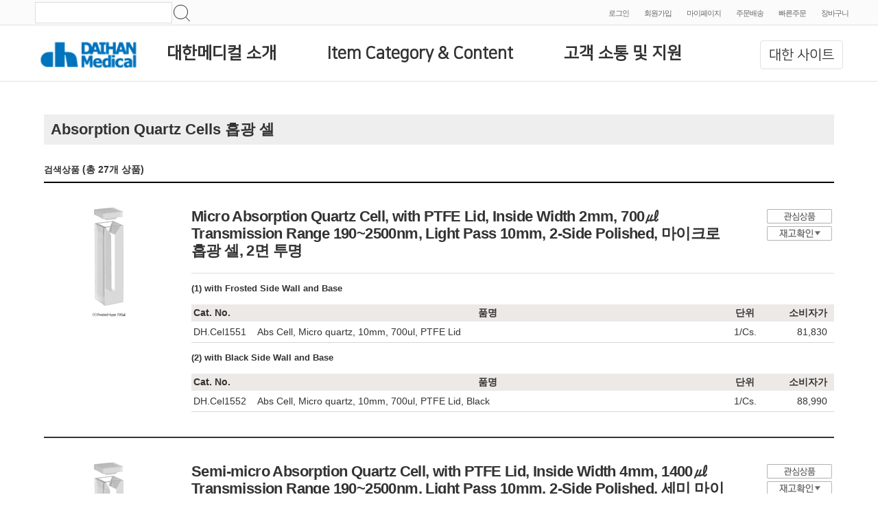

--- FILE ---
content_type: text/html;charset=UTF-8
request_url: https://www.daihanmedical.com/pdt/3depth/M01003001
body_size: 42728
content:
<!DOCTYPE html> <html lang="ko"> <head> <title>Absorption Quartz Cells 흡광 셀 :: 대한메디컬 쇼핑몰 DAIHAN Scientific Co., Ltd.</title> <meta charset="utf-8"> <meta http-equiv="imagetoolbar" content="no"> <meta http-equiv="X-UA-Compatible" content="IE=Edge"> <meta name="author" content="대한메디컬 | daihanmedical"> <meta name="description" content="대한메디컬은 다양한 종합의료용품과 서비스시스템을 갖춘 대한과학의 의료기기 종합쇼핑몰입니다."> <meta name="keywords" content="대한메디칼,대한매디칼,대한메디컬,대한매디컬,메디클린,매디클린,대한메디컬쇼핑몰,대한매디컬쇼핑몰,대한과학의료,대한과학메디,대한과학초저온,대한과학백신,대한과학혈액,대한과학임상,대한과학병원,대한과학원심,의료용품, 초저온 백신보관용 냉동고, 백신보관용 냉장고, 임상병리, 앰플, 바란스, 피펫, 피펫터, 원심분리기, 체외진단키트, 디쉬, 분주기, 포셉, 쉐이커, 글러브, 장갑, 멸균기, 스패츌러, 교반기, 면봉, 현미경, 배양기, 바늘, ampule, balance, pipet, pipettor, blood, analyzer, centrifuge, dish, dispenser, scissors, shaker, refrigerator, diagnosis reagent kit, Ice maker, incubator, Microscope, stirrer, swab,tube, needle, Urine Chemistry Analyzer"> <meta property="og:type" content="website"> <meta property="og:title" content="대한메디컬 | daihanmedical"> <meta property="og:description" content="대한메디컬은 다양한 종합의료용품과 서비스시스템을 갖춘 대한과학의 의료기기 종합쇼핑몰입니다."> <meta property="og:url" content="https://www.daihanmedical.com/"> <meta property="og:site_name" content="대한메디컬"> <meta property="og:image" content=""> <meta property="og:locale" content="ko_KR"> <meta name="robots" content="index,follow"> <link rel="shortcut icon" href="/images/favicon.ico?v=20150312" type="image/x-icon"/> <link rel="stylesheet" href="/css/main.css?v=2026012201"/> <link rel="stylesheet" href="/css/sub-Msearch.css?v=2026012201"/> <link rel="stylesheet" href="/css/jquery-ui-1.10.3.custom.min.css"/> <link rel="stylesheet" href="/css/bootstrap.min.css"/> <link rel="stylesheet" href="/css/bootstrap-theme.css"/> <!--[if lt IE 9]><link rel="stylesheet" href="/css/ie8.css?v=20150623"/><![endif]--><!--[if lt IE 9]><script src="/js/html5shiv.min.js"></script> <script src="https://css3-mediaqueries-js.googlecode.com/svn/trunk/css3-mediaqueries.js"></script><![endif]--> <script src="/js/jquery-1.10.2.min.js"></script> </head><body> <!--[if lt IE 8]><div class="notSupported"> <p class="msg"> Internet Explorer 8 미만에서는 사이트가 정상작동하지 않습니다<br> 브라우저 업그레이드 진행후 이용해주세요. <a href="/boards/notice?idx=1017">참고</a> </p> </div> <script src="/js/json2.js"></script><![endif]--> <div id="wrapper"> <header> <div id="whiteline"> <ul class="infoMenu"> <li class="site"> <form action="/search" method="get" id="frmSearch" autocomplete="off"> <input type="hidden" name="k" id="hidMainKeyword" value=""> <input type="text" value="" id="inputKeyword" maxlength="30"> <input type="image" src="/images/search.png" alt="검색" id="btnSearch"> </form> </li> <li><a href="/login?redirectUrl=%2fpdt%2f3depth%2fM01003001%3f" title="로그인" id="btnTopLogin">로그인</a></li> <li><a href="/signup/agreement">회원가입</a></li> <li><a href="/mypage/info">마이페이지</a></li> <li><a href="/mypage/orders">주문배송</a></li> <li><a href="/qsearch" title="빠른주문 바로가기">빠른주문</a></li> <li class="last"><a href="/order/cart" title="장바구니">장바구니</a></li> </ul> </div> <script type="text/javascript">function openAsPopup(){openWindow("/as/as",1128,930)};</script> </header> <div id="nav"> <nav class="navbar nav-container" style="margin-bottom: 0px !important; border-radius: 0 !important;"> <div class=""> <div class="navbar-header"> <button type="button" class="navbar-toggle" data-toggle="collapse" data-target="#myNavbar" style="margin-right: 40px;" onclick="screenPreventive();"> <span class="icon-bar"></span> <span class="icon-bar"></span> <span class="icon-bar"></span> </button> <a class="navbar-logo" href="/"><img alt="logo" src="/images/gray_logo.gif"/></a> <ul class="daihan_site web_only web"> <li><a href="http://calibration.kr/">검교정 <span>Go</span></a></li> <li><a href="https://www.labrental.co.kr">대한 렌탈 <span>Go</span></a></li> <li><a href="https://www.pipettormall.com/">피펫터몰 <span>Go</span></a></li> <li><a href="https://www.lab-service.co.kr/">랩서비스 <span>Go</span></a></li> </ul> <div class="daihan_site sitepad dropdown web"> <button type="button" class="btn dropdown-toggle" data-toggle="dropdown">대한 사이트</button> <div class="dropdown-menu"> <a href="http://calibration.kr/">검교정 <span>Go</span></a> <a href="https://www.labrental.co.kr">대한 렌탈 <span>Go</span></a> <a href="https://www.pipettormall.com/">피펫터몰 <span>Go</span></a> <a href="https://www.lab-service.co.kr/">랩서비스 <span>Go</span></a> </div> </div> </div> <div class="collapse navbar-collapse" id="myNavbar" data-flag="closed"> <ul class=" nav navbar-nav navbar-right"> <li><a href="/service/company.html" style="font-weight:bold;">대한메디컬 소개<span></span></a> </li> <li> <a class="dropdown-toggle" data-toggle="dropdown" href="#">Item Category &amp; Content<span></span></a> <ul class=" dropdown-menu cate_dropdown-menu" style="padding-left: 10px; height:700px; overflow-y:auto; padding:4px;"> <li> <ul class="abc_alphabet" style="border-bottom: 1px solid rgba(0,0,0,.15);"> <li><button type="button" id="category_&#65" class="category_abc activated">&#65</button></li> <li><button type="button" id="category_&#66" class="category_abc">&#66</button></li> <li><button type="button" id="category_&#67" class="category_abc">&#67</button></li> <li><button type="button" id="category_&#68" class="category_abc">&#68</button></li> <li><button type="button" id="category_&#69" class="category_abc">&#69</button></li> <li><button type="button" id="category_&#70" class="category_abc">&#70</button></li> <li><button type="button" id="category_&#71" class="category_abc">&#71</button></li> <li><button type="button" id="category_&#72" class="category_abc">&#72</button></li> <li><button type="button" id="category_&#73" class="category_abc">&#73</button></li> <li><button type="button" id="category_&#74" class="category_abc">&#74</button></li> <li><button type="button" id="category_&#75" class="category_abc">&#75</button></li> <li><button type="button" id="category_&#76" class="category_abc">&#76</button></li> <li><button type="button" id="category_&#77" class="category_abc">&#77</button></li> <li><button type="button" id="category_&#78" class="category_abc">&#78</button></li> <li><button type="button" id="category_&#79" class="category_abc">&#79</button></li> <li><button type="button" id="category_&#80" class="category_abc">&#80</button></li> <li><button type="button" id="category_&#81" class="category_abc">&#81</button></li> <li><button type="button" id="category_&#82" class="category_abc">&#82</button></li> <li><button type="button" id="category_&#83" class="category_abc">&#83</button></li> <li><button type="button" id="category_&#84" class="category_abc">&#84</button></li> <li><button type="button" id="category_&#85" class="category_abc">&#85</button></li> <li><button type="button" id="category_&#86" class="category_abc">&#86</button></li> <li><button type="button" id="category_&#87" class="category_abc">&#87</button></li> <li><button type="button" id="category_&#88" class="category_abc">&#88</button></li> <li><button type="button" id="category_&#89" class="category_abc">&#89</button></li> <li><button type="button" id="category_&#90" class="category_abc">&#90</button></li> </ul> </li> <li style="overflow-y:auto; height:700px; padding:0 10px;"> <ul> <li class="category_A category_abc activated"> <ul> <li class="dropdown-submenu"> <a class="dropdown-item dropdown-toggle" href="javascript:void(0);">Absorbents/Sorbent Pads 흡착재</a> <ul class="second_cate dropdown-menu2" style="padding-left: 10px;"> <li style="padding:5px 0;"> <a class="three_depth_link" href="/pdt/3depth/M01002001">Absorbents/Sorbent Pads 흡착재</a> </li> </ul> </li> </ul> <ul> <li class="dropdown-submenu"> <a class="dropdown-item dropdown-toggle" href="javascript:void(0);">Absorption Quartz Cells 흡광 셀 </a> <ul class="second_cate dropdown-menu2" style="padding-left: 10px;"> <li style="padding:5px 0;"> <a class="three_depth_link" href="/pdt/3depth/M01003001">Absorption Quartz Cells 흡광 셀 </a> </li> </ul> </li> </ul> <ul> <li class="dropdown-submenu"> <a class="dropdown-item dropdown-toggle" href="javascript:void(0);">Adhesive Plaster 반창고</a> <ul class="second_cate dropdown-menu2" style="padding-left: 10px;"> <li style="padding:5px 0;"> <a class="three_depth_link" href="/pdt/3depth/M01004001">Adhesive Plaster 반창고</a> </li> </ul> </li> </ul> <ul> <li class="dropdown-submenu"> <a class="dropdown-item dropdown-toggle" href="javascript:void(0);">Air Dryers 에어 드라이어</a> <ul class="second_cate dropdown-menu2" style="padding-left: 10px;"> <li style="padding:5px 0;"> <a class="three_depth_link" href="/pdt/3depth/M01007001">Air Dryers 에어 드라이어</a> </li> </ul> </li> </ul> <ul> <li class="dropdown-submenu"> <a class="dropdown-item dropdown-toggle" href="javascript:void(0);">Air Fresheners 방향·탈취제</a> <ul class="second_cate dropdown-menu2" style="padding-left: 10px;"> <li style="padding:5px 0;"> <a class="three_depth_link" href="/pdt/3depth/M01006001">Autoclaving Deodorants오토클레이브용</a> </li> <li style="padding:5px 0;"> <a class="three_depth_link" href="/pdt/3depth/M01006002">Fabric Refresher Spray 섬유탈취제 </a> </li> <li style="padding:5px 0;"> <a class="three_depth_link" href="/pdt/3depth/M01006004">Refrigerator / Shoe Rack 냉장고/신발장용</a> </li> <li style="padding:5px 0;"> <a class="three_depth_link" href="/pdt/3depth/M01006003">Vehicle/Restroom Deodorants 실내탈취제</a> </li> </ul> </li> </ul> <ul> <li class="dropdown-submenu"> <a class="dropdown-item dropdown-toggle" href="javascript:void(0);">Alcohol Burners/Lamps 알코올 버너/램프</a> <ul class="second_cate dropdown-menu2" style="padding-left: 10px;"> <li style="padding:5px 0;"> <a class="three_depth_link" href="/pdt/3depth/M01008001">Alcohol Burners/Lamps 알코올 버너/램프</a> </li> </ul> </li> </ul> <ul> <li class="dropdown-submenu"> <a class="dropdown-item dropdown-toggle" href="javascript:void(0);">Alcohol Swabs 의료용 알콜소독 스왑</a> <ul class="second_cate dropdown-menu2" style="padding-left: 10px;"> <li style="padding:5px 0;"> <a class="three_depth_link" href="/pdt/3depth/M01009001">Ethanol Swabs 에탄올 스왑</a> </li> <li style="padding:5px 0;"> <a class="three_depth_link" href="/pdt/3depth/M01009002">Isopropanol Swabs 이소프로판올 스왑</a> </li> </ul> </li> </ul> <ul> <li class="dropdown-submenu"> <a class="dropdown-item dropdown-toggle" href="javascript:void(0);">Aluminum Foil 알루미늄 호일</a> <ul class="second_cate dropdown-menu2" style="padding-left: 10px;"> <li style="padding:5px 0;"> <a class="three_depth_link" href="/pdt/3depth/M01010001">Aluminum Foil 알루미늄 호일</a> </li> </ul> </li> </ul> <ul> <li class="dropdown-submenu"> <a class="dropdown-item dropdown-toggle" href="javascript:void(0);">Ampules 앰플</a> <ul class="second_cate dropdown-menu2" style="padding-left: 10px;"> <li style="padding:5px 0;"> <a class="three_depth_link" href="/pdt/3depth/M01011001">Ampule Snappers 앰플 따개</a> </li> <li style="padding:5px 0;"> <a class="three_depth_link" href="/pdt/3depth/M01011002">Cryogenic Empty Ampules 냉동앰플</a> </li> <li style="padding:5px 0;"> <a class="three_depth_link" href="/pdt/3depth/M01011003">General-purpose Empty Ampules 기본형 앰플</a> </li> <li style="padding:5px 0;"> <a class="three_depth_link" href="/pdt/3depth/M01011004">Lyophilization Empty Ampules 동결 건조용 앰플</a> </li> </ul> </li> </ul> <ul> <li class="dropdown-submenu"> <a class="dropdown-item dropdown-toggle" href="javascript:void(0);">Ankle Supports 발목 보호대</a> <ul class="second_cate dropdown-menu2" style="padding-left: 10px;"> <li style="padding:5px 0;"> <a class="three_depth_link" href="/pdt/3depth/M01012001">Ankle Supports 발목 보호대</a> </li> </ul> </li> </ul> </li> <li class="category_A category_abc activated last"> <ul> <li class="dropdown-submenu"> <a class="dropdown-item dropdown-toggle" href="javascript:void(0);">Antiseptic 소독용품 </a> <ul class="second_cate dropdown-menu2" style="padding-left: 10px;"> <li style="padding:5px 0;"> <a class="three_depth_link" href="/pdt/3depth/M01014001">Alcohol Swabs 일회용 알코올 스왑</a> </li> <li style="padding:5px 0;"> <a class="three_depth_link" href="/pdt/3depth/M01014002">Antiseptic Solutions 의료용 소독용액</a> </li> <li style="padding:5px 0;"> <a class="three_depth_link" href="/pdt/3depth/M01014003">Disinfectant Cleaners 살균세척제 </a> </li> <li style="padding:5px 0;"> <a class="three_depth_link" href="/pdt/3depth/M01014004">Disinfectant Spray 물품 소독 스프레이</a> </li> <li style="padding:5px 0;"> <a class="three_depth_link" href="/pdt/3depth/M01014005">Disinfectant Wet Tissues 살균티슈 </a> </li> <li style="padding:5px 0;"> <a class="three_depth_link" href="/pdt/3depth/M01014006">Hand Instant Sanitizers 손소독제</a> </li> <li style="padding:5px 0;"> <a class="three_depth_link" href="/pdt/3depth/M01014007">Hand Wash 손 세정 및 소독제</a> </li> </ul> </li> </ul> <ul> <li class="dropdown-submenu"> <a class="dropdown-item dropdown-toggle" href="javascript:void(0);">Antistatic Foot Strap 정전기 방지 발찌</a> <ul class="second_cate dropdown-menu2" style="padding-left: 10px;"> <li style="padding:5px 0;"> <a class="three_depth_link" href="/pdt/3depth/M01015001">Antistatic Foot Strap 정전기 방지 발찌</a> </li> </ul> </li> </ul> <ul> <li class="dropdown-submenu"> <a class="dropdown-item dropdown-toggle" href="javascript:void(0);">Antistatic Wrist Straps 정전기 방지 팔찌</a> <ul class="second_cate dropdown-menu2" style="padding-left: 10px;"> <li style="padding:5px 0;"> <a class="three_depth_link" href="/pdt/3depth/M01016001">Antistatic Wrist Straps 정전기 방지 팔찌</a> </li> </ul> </li> </ul> <ul> <li class="dropdown-submenu"> <a class="dropdown-item dropdown-toggle" href="javascript:void(0);">Apparels 의복류</a> <ul class="second_cate dropdown-menu2" style="padding-left: 10px;"> <li style="padding:5px 0;"> <a class="three_depth_link" href="/pdt/3depth/M01017001">Aprons 앞치마</a> </li> <li style="padding:5px 0;"> <a class="three_depth_link" href="/pdt/3depth/M01017002">Arm Covers 팔토시</a> </li> <li style="padding:5px 0;"> <a class="three_depth_link" href="/pdt/3depth/M01017003">Caps 캡</a> </li> <li style="padding:5px 0;"> <a class="three_depth_link" href="/pdt/3depth/M01017004">Foot/Leg Aids 신발 & 커버</a> </li> <li style="padding:5px 0;"> <a class="three_depth_link" href="/pdt/3depth/M01017005">Lab Gowns/Coats 실험/의료 가운</a> </li> <li style="padding:5px 0;"> <a class="three_depth_link" href="/pdt/3depth/M01017006">Protective Clothing 안전보호복</a> </li> </ul> </li> </ul> <ul> <li class="dropdown-submenu"> <a class="dropdown-item dropdown-toggle" href="javascript:void(0);">Aprons 앞치마</a> <ul class="second_cate dropdown-menu2" style="padding-left: 10px;"> <li style="padding:5px 0;"> <a class="three_depth_link" href="/pdt/3depth/M01018001">Aprons 앞치마</a> </li> </ul> </li> </ul> <ul> <li class="dropdown-submenu"> <a class="dropdown-item dropdown-toggle" href="javascript:void(0);">Arm Covers 팔토시</a> <ul class="second_cate dropdown-menu2" style="padding-left: 10px;"> <li style="padding:5px 0;"> <a class="three_depth_link" href="/pdt/3depth/M01019001">Arm Covers 팔토시</a> </li> </ul> </li> </ul> <ul> <li class="dropdown-submenu"> <a class="dropdown-item dropdown-toggle" href="javascript:void(0);">Aspiration/Carboy Bottles 아스피레이터 바틀</a> <ul class="second_cate dropdown-menu2" style="padding-left: 10px;"> <li style="padding:5px 0;"> <a class="three_depth_link" href="/pdt/3depth/M01020001">Aspiration/Carboy Bottles 아스피레이터 바틀</a> </li> </ul> </li> </ul> <ul> <li class="dropdown-submenu"> <a class="dropdown-item dropdown-toggle" href="javascript:void(0);">Aspirators 아스피레이터</a> <ul class="second_cate dropdown-menu2" style="padding-left: 10px;"> <li style="padding:5px 0;"> <a class="three_depth_link" href="/pdt/3depth/M01021001">Handy Vacuum Pumps 핸드 진공펌프</a> </li> <li style="padding:5px 0;"> <a class="three_depth_link" href="/pdt/3depth/M01021002">Vacuum Gauge for Aspirator</a> </li> <li style="padding:5px 0;"> <a class="three_depth_link" href="/pdt/3depth/M01021003">Water-Jet Pumps 위터젯 아스피레이터</a> </li> <li style="padding:5px 0;"> <a class="three_depth_link" href="/pdt/3depth/M01021004">Water-Jet Vacuum Pumps 워터젯 진공펌프</a> </li> </ul> </li> </ul> <ul> <li class="dropdown-submenu"> <a class="dropdown-item dropdown-toggle" href="javascript:void(0);">Autoclaves 고압 멸균기</a> <ul class="second_cate dropdown-menu2" style="padding-left: 10px;"> <li style="padding:5px 0;"> <a class="three_depth_link" href="/pdt/3depth/M01022004">Accessories 액세서리</a> </li> <li style="padding:5px 0;"> <a class="three_depth_link" href="/pdt/3depth/M01022001">Benchtop Front Door 벤치탑</a> </li> <li style="padding:5px 0;"> <a class="three_depth_link" href="/pdt/3depth/M01022002">Front Door 전면문 고압 멸균기</a> </li> <li style="padding:5px 0;"> <a class="three_depth_link" href="/pdt/3depth/M01022003">Top-loading Vertical 전자동 고압 멸균기</a> </li> </ul> </li> </ul> <ul> <li class="dropdown-submenu"> <a class="dropdown-item dropdown-toggle" href="javascript:void(0);">Autosampler Vials 오토샘플러 바이알</a> <ul class="second_cate dropdown-menu2" style="padding-left: 10px;"> <li style="padding:5px 0;"> <a class="three_depth_link" href="/pdt/3depth/M01023001">Glass Vials 글라스 바이알</a> </li> <li style="padding:5px 0;"> <a class="three_depth_link" href="/pdt/3depth/M01023002">Plastic Vials 플라스틱 바이알</a> </li> </ul> </li> </ul> </li> <li class="category_B category_abc "> <ul> <li class="dropdown-submenu"> <a class="dropdown-item dropdown-toggle" href="javascript:void(0);">B.O.D. Bottles 비오디 바틀</a> <ul class="second_cate dropdown-menu2" style="padding-left: 10px;"> <li style="padding:5px 0;"> <span style="font-size:small; color:blue;">NEW </span><a class="three_depth_link" href="/pdt/3depth/M02037001">B.O.D. Bottles 비오디 바틀</a> </li> </ul> </li> </ul> <ul> <li class="dropdown-submenu"> <a class="dropdown-item dropdown-toggle" href="javascript:void(0);">B.O.D/Low Temp Incubators 저온배양기</a> <ul class="second_cate dropdown-menu2" style="padding-left: 10px;"> <li style="padding:5px 0;"> <a class="three_depth_link" href="/pdt/3depth/M02019001">B.O.D/Low Temp Incubators 저온배양기</a> </li> </ul> </li> </ul> <ul> <li class="dropdown-submenu"> <a class="dropdown-item dropdown-toggle" href="javascript:void(0);">Baby Scales 신생아 체중계</a> <ul class="second_cate dropdown-menu2" style="padding-left: 10px;"> <li style="padding:5px 0;"> <a class="three_depth_link" href="/pdt/3depth/M02001001">Baby Scales 신생아 체중계</a> </li> </ul> </li> </ul> <ul> <li class="dropdown-submenu"> <a class="dropdown-item dropdown-toggle" href="javascript:void(0);">Bag Mixer/Sample Mixer 무균 시료분쇄기</a> <ul class="second_cate dropdown-menu2" style="padding-left: 10px;"> <li style="padding:5px 0;"> <a class="three_depth_link" href="/pdt/3depth/M02002001">Bag Mixer/Sample Mixer 무균 시료분쇄기</a> </li> </ul> </li> </ul> <ul> <li class="dropdown-submenu"> <a class="dropdown-item dropdown-toggle" href="javascript:void(0);">Bags 백/봉투</a> <ul class="second_cate dropdown-menu2" style="padding-left: 10px;"> <li style="padding:5px 0;"> <a class="three_depth_link" href="/pdt/3depth/M02003001">General Purpose 일반용</a> </li> <li style="padding:5px 0;"> <a class="three_depth_link" href="/pdt/3depth/M02003002">Sample Bags 샘플백</a> </li> <li style="padding:5px 0;"> <a class="three_depth_link" href="/pdt/3depth/M02003003">Waste Bags & Stands 폐기물 봉투 </a> </li> </ul> </li> </ul> <ul> <li class="dropdown-submenu"> <a class="dropdown-item dropdown-toggle" href="javascript:void(0);">Balances 바란스</a> <ul class="second_cate dropdown-menu2" style="padding-left: 10px;"> <li style="padding:5px 0;"> <a class="three_depth_link" href="/pdt/3depth/M02004009">[d] 0.01~1mg Analytical 분석/화학천평</a> </li> <li style="padding:5px 0;"> <span style="font-size:small; color:blue;">NEW </span><a class="three_depth_link" href="/pdt/3depth/M02004008">[d] 0.01mg Analytical Semi-micro 세미 마이크로</a> </li> <li style="padding:5px 0;"> <a class="three_depth_link" href="/pdt/3depth/M02004007">Accessories 액세서리</a> </li> <li style="padding:5px 0;"> <a class="three_depth_link" href="/pdt/3depth/M02004010">Electronic Lab 정밀 랩바란스</a> </li> <li style="padding:5px 0;"> <a class="three_depth_link" href="/pdt/3depth/M02004002">General Purpose 대중 바란스</a> </li> <li style="padding:5px 0;"> <a class="three_depth_link" href="/pdt/3depth/M02004001">Medical / Healthcare 체중계 </a> </li> <li style="padding:5px 0;"> <a class="three_depth_link" href="/pdt/3depth/M02004004">Moisture Analyzers 수분 측정기</a> </li> <li style="padding:5px 0;"> <a class="three_depth_link" href="/pdt/3depth/M02004005">Pocket Balances 포켓 바란스</a> </li> <li style="padding:5px 0;"> <a class="three_depth_link" href="/pdt/3depth/M02004011">Scales 다용도 저울</a> </li> <li style="padding:5px 0;"> <span style="font-size:small; color:blue;">NEW </span><a class="three_depth_link" href="/pdt/3depth/M02004012">Weight Calibration 질량 교정서비스</a> </li> <li style="padding:5px 0;"> <a class="three_depth_link" href="/pdt/3depth/M02004006">Weights 표준 분동</a> </li> </ul> </li> </ul> <ul> <li class="dropdown-submenu"> <a class="dropdown-item dropdown-toggle" href="javascript:void(0);">Ball & Ball Mill 볼 & 볼밀</a> <ul class="second_cate dropdown-menu2" style="padding-left: 10px;"> <li style="padding:5px 0;"> <a class="three_depth_link" href="/pdt/3depth/M02040001">Ball 볼</a> </li> <li style="padding:5px 0;"> <a class="three_depth_link" href="/pdt/3depth/M02040002">Ball Mill 볼밀</a> </li> </ul> </li> </ul> <ul> <li class="dropdown-submenu"> <a class="dropdown-item dropdown-toggle" href="javascript:void(0);">Bandages · Dressing · Tapes 의료용 밴드/드레싱</a> <ul class="second_cate dropdown-menu2" style="padding-left: 10px;"> <li style="padding:5px 0;"> <a class="three_depth_link" href="/pdt/3depth/M02005001">First Aid Bandages 상처 보호용 밴드</a> </li> <li style="padding:5px 0;"> <a class="three_depth_link" href="/pdt/3depth/M02005002">Medical Bandages 병원용 밴드/반창고 </a> </li> </ul> </li> </ul> <ul> <li class="dropdown-submenu"> <a class="dropdown-item dropdown-toggle" href="javascript:void(0);">Barrier Cream 의료용 피부보호 크림</a> <ul class="second_cate dropdown-menu2" style="padding-left: 10px;"> <li style="padding:5px 0;"> <a class="three_depth_link" href="/pdt/3depth/M02006001">Barrier Cream 의료용 피부보호 크림</a> </li> </ul> </li> </ul> <ul> <li class="dropdown-submenu"> <a class="dropdown-item dropdown-toggle" href="javascript:void(0);">Bath 항온수조</a> <ul class="second_cate dropdown-menu2" style="padding-left: 10px;"> <li style="padding:5px 0;"> <a class="three_depth_link" href="/pdt/3depth/M02007001">Basic-type Water Bath, 100℃ 범용 항온수조</a> </li> <li style="padding:5px 0;"> <a class="three_depth_link" href="/pdt/3depth/M02007002">Circulation Water Bath 항온순환수조</a> </li> <li style="padding:5px 0;"> <span style="font-size:small; color:blue;">NEW </span><a class="three_depth_link" href="/pdt/3depth/M02007004">Extraction Water Baths 추출용 항온수조</a> </li> <li style="padding:5px 0;"> <a class="three_depth_link" href="/pdt/3depth/M02007003">Shaking Water Bath 진탕 항온수조</a> </li> </ul> </li> </ul> <ul> <li class="dropdown-submenu"> <a class="dropdown-item dropdown-toggle" href="javascript:void(0);">Bath Circulator 배스 겸용 써큘레이터</a> <ul class="second_cate dropdown-menu2" style="padding-left: 10px;"> <li style="padding:5px 0;"> <a class="three_depth_link" href="/pdt/3depth/M02008003">Accessories 액세서리</a> </li> <li style="padding:5px 0;"> <a class="three_depth_link" href="/pdt/3depth/M02008001">External/Internal, 250℃ 고온용</a> </li> <li style="padding:5px 0;"> <a class="three_depth_link" href="/pdt/3depth/M02008002">External/Internal, Refrigerated/Heating 냉동/가열용</a> </li> </ul> </li> </ul> <ul> <li class="dropdown-submenu"> <a class="dropdown-item dropdown-toggle" href="javascript:void(0);">Batteries/Dry-Cells 배터리</a> <ul class="second_cate dropdown-menu2" style="padding-left: 10px;"> <li style="padding:5px 0;"> <a class="three_depth_link" href="/pdt/3depth/M02009001">Batteries/Dry-Cells 배터리</a> </li> </ul> </li> </ul> <ul> <li class="dropdown-submenu"> <a class="dropdown-item dropdown-toggle" href="javascript:void(0);">Beaker Covers 비커커버/시계접시</a> <ul class="second_cate dropdown-menu2" style="padding-left: 10px;"> <li style="padding:5px 0;"> <a class="three_depth_link" href="/pdt/3depth/M02011001">Silicone Lids 실리콘 커버 </a> </li> <li style="padding:5px 0;"> <a class="three_depth_link" href="/pdt/3depth/M02011002">Watch Glass 시계접시</a> </li> </ul> </li> </ul> <ul> <li class="dropdown-submenu"> <a class="dropdown-item dropdown-toggle" href="javascript:void(0);">Beaker Holders 비커 홀더</a> <ul class="second_cate dropdown-menu2" style="padding-left: 10px;"> <li style="padding:5px 0;"> <a class="three_depth_link" href="/pdt/3depth/M02012001">Carriers, Stainless-steel 비이커 운반대</a> </li> <li style="padding:5px 0;"> <a class="three_depth_link" href="/pdt/3depth/M02012002">Gloves, Silicone Rubber 내열 보호대-장갑</a> </li> <li style="padding:5px 0;"> <a class="three_depth_link" href="/pdt/3depth/M02012003">Tongs 집게</a> </li> </ul> </li> </ul> <ul> <li class="dropdown-submenu"> <a class="dropdown-item dropdown-toggle" href="javascript:void(0);">Beakers 비커</a> <ul class="second_cate dropdown-menu2" style="padding-left: 10px;"> <li style="padding:5px 0;"> <a class="three_depth_link" href="/pdt/3depth/M02010001">Glass Beakers 유리 비커</a> </li> <li style="padding:5px 0;"> <a class="three_depth_link" href="/pdt/3depth/M02010002">Plastic Beakers 플라스틱 비커</a> </li> <li style="padding:5px 0;"> <a class="three_depth_link" href="/pdt/3depth/M02010003">Quartz Beakers 석영비커</a> </li> <li style="padding:5px 0;"> <a class="three_depth_link" href="/pdt/3depth/M02010004">Stainless-steel Beakers 스테인리스 비커</a> </li> </ul> </li> </ul> <ul> <li class="dropdown-submenu"> <a class="dropdown-item dropdown-toggle" href="javascript:void(0);">Biohazard Waste Bags & Stands 바이오해저드 백</a> <ul class="second_cate dropdown-menu2" style="padding-left: 10px;"> <li style="padding:5px 0;"> <a class="three_depth_link" href="/pdt/3depth/M02013001">Biohazard Waste Bags & Stands 바이오해저드 백</a> </li> </ul> </li> </ul> <ul> <li class="dropdown-submenu"> <a class="dropdown-item dropdown-toggle" href="javascript:void(0);">Biological Safety Cabinet(BSC) 생물안전작업대 </a> <ul class="second_cate dropdown-menu2" style="padding-left: 10px;"> <li style="padding:5px 0;"> <span style="font-size:small; color:blue;">NEW </span><a class="three_depth_link" href="/pdt/3depth/M02036001">Biological Safety Cabinet(BSC) 생물안전작업대</a> </li> </ul> </li> </ul> </li> <li class="category_B category_abc last"> <ul> <li class="dropdown-submenu"> <a class="dropdown-item dropdown-toggle" href="javascript:void(0);">Bio-Steristopper® 셀룰로오스 바이오 스토퍼</a> <ul class="second_cate dropdown-menu2" style="padding-left: 10px;"> <li style="padding:5px 0;"> <a class="three_depth_link" href="/pdt/3depth/M02015001">Bio-Steristopper® 셀룰로오스 바이오 스토퍼</a> </li> </ul> </li> </ul> <ul> <li class="dropdown-submenu"> <a class="dropdown-item dropdown-toggle" href="javascript:void(0);">Blenders 블렌더</a> <ul class="second_cate dropdown-menu2" style="padding-left: 10px;"> <li style="padding:5px 0;"> <a class="three_depth_link" href="/pdt/3depth/M02016001">Blenders with Grinders 블렌더</a> </li> <li style="padding:5px 0;"> <a class="three_depth_link" href="/pdt/3depth/M02016002">Sample Mixer/Bag Mixer 무균 시료분쇄기</a> </li> </ul> </li> </ul> <ul> <li class="dropdown-submenu"> <a class="dropdown-item dropdown-toggle" href="javascript:void(0);">Blood 혈액관련</a> <ul class="second_cate dropdown-menu2" style="padding-left: 10px;"> <li style="padding:5px 0;"> <a class="three_depth_link" href="/pdt/3depth/M02017002">Blood Bank Refrigerators, 2℃~10℃ 혈액냉장고</a> </li> <li style="padding:5px 0;"> <a class="three_depth_link" href="/pdt/3depth/M02017003">Blood Freezers (Ultra Low Temp) 혈액냉동고</a> </li> <li style="padding:5px 0;"> <a class="three_depth_link" href="/pdt/3depth/M02017004">Blood Glucose Monitor 혈당계</a> </li> <li style="padding:5px 0;"> <a class="three_depth_link" href="/pdt/3depth/M02017005">Blood Pressure Monitors 혈압계</a> </li> <li style="padding:5px 0;"> <a class="three_depth_link" href="/pdt/3depth/M02017006">Blood Sample 혈액 샘플</a> </li> <li style="padding:5px 0;"> <a class="three_depth_link" href="/pdt/3depth/M02017007">Capillary Micropipets 캐필러리 피펫</a> </li> <li style="padding:5px 0;"> <span style="font-size:small; color:blue;">NEW </span><a class="three_depth_link" href="/pdt/3depth/M02017011">Centrifuge Microhematocrit 원심분리기</a> </li> <li style="padding:5px 0;"> <a class="three_depth_link" href="/pdt/3depth/M02017012">Contagious Waste Box 감염성 폐기물 용기</a> </li> <li style="padding:5px 0;"> <a class="three_depth_link" href="/pdt/3depth/M02017008">Hemocytometers 혈구계</a> </li> <li style="padding:5px 0;"> <a class="three_depth_link" href="/pdt/3depth/M02017009">Hole Slide Glass 홀 슬라이드 글라스</a> </li> <li style="padding:5px 0;"> <a class="three_depth_link" href="/pdt/3depth/M02017010">Tube Mixing Rollers 튜브 믹싱 롤러</a> </li> </ul> </li> </ul> <ul> <li class="dropdown-submenu"> <a class="dropdown-item dropdown-toggle" href="javascript:void(0);">BMI/Height/Weight 신장/비만도 측정기 </a> <ul class="second_cate dropdown-menu2" style="padding-left: 10px;"> <li style="padding:5px 0;"> <a class="three_depth_link" href="/pdt/3depth/M02018001">BMI/Height/Weight 신장/비만도 측정기 </a> </li> </ul> </li> </ul> <ul> <li class="dropdown-submenu"> <a class="dropdown-item dropdown-toggle" href="javascript:void(0);">Body Care 바디케어</a> <ul class="second_cate dropdown-menu2" style="padding-left: 10px;"> <li style="padding:5px 0;"> <a class="three_depth_link" href="/pdt/3depth/M02020002">Blood Glucose Monitor 혈당계</a> </li> <li style="padding:5px 0;"> <a class="three_depth_link" href="/pdt/3depth/M02020003">Blood Pressure Monitors 혈압계</a> </li> <li style="padding:5px 0;"> <a class="three_depth_link" href="/pdt/3depth/M02020011">Body Cleaning 바디 세정제</a> </li> <li style="padding:5px 0;"> <a class="three_depth_link" href="/pdt/3depth/M02020005">Body Weights 체중계</a> </li> <li style="padding:5px 0;"> <a class="three_depth_link" href="/pdt/3depth/M02020006">Circumference Measuring Ruler 신체 둘레측정자</a> </li> <li style="padding:5px 0;"> <a class="three_depth_link" href="/pdt/3depth/M02020007">Height Measures 신장계 </a> </li> <li style="padding:5px 0;"> <a class="three_depth_link" href="/pdt/3depth/M02020008">Joint & Lumbar Supports 관절 & 허리보호대</a> </li> <li style="padding:5px 0;"> <a class="three_depth_link" href="/pdt/3depth/M02020009">Skin Care 스킨케어</a> </li> <li style="padding:5px 0;"> <a class="three_depth_link" href="/pdt/3depth/M02020010">Thermometers (IR) 적외선 체온계</a> </li> </ul> </li> </ul> <ul> <li class="dropdown-submenu"> <a class="dropdown-item dropdown-toggle" href="javascript:void(0);">Body Lotion 바디로션 </a> <ul class="second_cate dropdown-menu2" style="padding-left: 10px;"> <li style="padding:5px 0;"> <a class="three_depth_link" href="/pdt/3depth/M02022001">Body Lotion 바디로션 </a> </li> </ul> </li> </ul> <ul> <li class="dropdown-submenu"> <a class="dropdown-item dropdown-toggle" href="javascript:void(0);">Bodywash 바디클렌저 </a> <ul class="second_cate dropdown-menu2" style="padding-left: 10px;"> <li style="padding:5px 0;"> <a class="three_depth_link" href="/pdt/3depth/M02023001">Bodywash 바디클렌저 </a> </li> </ul> </li> </ul> <ul> <li class="dropdown-submenu"> <a class="dropdown-item dropdown-toggle" href="javascript:void(0);">Bottle Top Dispensers 바틀탑 분주기</a> <ul class="second_cate dropdown-menu2" style="padding-left: 10px;"> <li style="padding:5px 0;"> <a class="three_depth_link" href="/pdt/3depth/M02027005">Dosing Pump Dispensers</a> </li> <li style="padding:5px 0;"> <a class="three_depth_link" href="/pdt/3depth/M02027002">Micro Fixed-volume Dispensers</a> </li> <li style="padding:5px 0;"> <a class="three_depth_link" href="/pdt/3depth/M02027006">Volume Dispensers</a> </li> <li style="padding:5px 0;"> <span style="font-size:small; color:blue;">NEW </span><a class="three_depth_link" href="/pdt/3depth/M02027007">WisdoseTM Standard & HF</a> </li> <li style="padding:5px 0;"> <a class="three_depth_link" href="/pdt/3depth/M02027004">Witeg LABMAX Standard & HF</a> </li> </ul> </li> </ul> <ul> <li class="dropdown-submenu"> <a class="dropdown-item dropdown-toggle" href="javascript:void(0);">Bottles 바틀</a> <ul class="second_cate dropdown-menu2" style="padding-left: 10px;"> <li style="padding:5px 0;"> <a class="three_depth_link" href="/pdt/3depth/M02026016">Accessories 액세서리</a> </li> <li style="padding:5px 0;"> <a class="three_depth_link" href="/pdt/3depth/M02026001">Aspiration 아스피레이터 바틀</a> </li> <li style="padding:5px 0;"> <span style="font-size:small; color:blue;">NEW </span><a class="three_depth_link" href="/pdt/3depth/M02026017">B.O.D. Bottles 비오디 바틀</a> </li> <li style="padding:5px 0;"> <a class="three_depth_link" href="/pdt/3depth/M02026018">Centrifuge Bottles 원심관(병)</a> </li> <li style="padding:5px 0;"> <a class="three_depth_link" href="/pdt/3depth/M02026002">Dropping/Dispensing 드로핑/분주 바틀</a> </li> <li style="padding:5px 0;"> <a class="three_depth_link" href="/pdt/3depth/M02026003">Drosophila PP Bottles 초파리 병</a> </li> <li style="padding:5px 0;"> <a class="three_depth_link" href="/pdt/3depth/M02026004">Glass-General Purpose 다용도 유리바틀</a> </li> <li style="padding:5px 0;"> <a class="three_depth_link" href="/pdt/3depth/M02026019">Glass-Lab / Culture 글라스 컬쳐바틀</a> </li> <li style="padding:5px 0;"> <a class="three_depth_link" href="/pdt/3depth/M02026020">Glass-Lab / Multiuse 글라스 랩바틀</a> </li> <li style="padding:5px 0;"> <a class="three_depth_link" href="/pdt/3depth/M02026021">Glass-Lab / Piercing 피어싱 랩바틀</a> </li> <li style="padding:5px 0;"> <span style="font-size:small; color:blue;">NEW </span><a class="three_depth_link" href="/pdt/3depth/M02026022">Glass-Multiport Connection Caps 멀티포트 캡</a> </li> <li style="padding:5px 0;"> <a class="three_depth_link" href="/pdt/3depth/M02026023">Glass-PURE Bottle for Pharma 퓨어바틀</a> </li> <li style="padding:5px 0;"> <a class="three_depth_link" href="/pdt/3depth/M02026024">Glass-Safety Coated 안전플라스틱 코팅 랩바틀</a> </li> <li style="padding:5px 0;"> <span style="font-size:small; color:blue;">NEW </span><a class="three_depth_link" href="/pdt/3depth/M02026025">HPLC 크로마토그라피 바틀</a> </li> <li style="padding:5px 0;"> <a class="three_depth_link" href="/pdt/3depth/M02026007">Plastic-Centrifuge 플라스틱 원심관(병) </a> </li> <li style="padding:5px 0;"> <span style="font-size:small; color:blue;">NEW </span><a class="three_depth_link" href="/pdt/3depth/M02026026">Plastic-Culture 컬처 바틀</a> </li> <li style="padding:5px 0;"> <a class="three_depth_link" href="/pdt/3depth/M02026008">Plastic-Drosophila 초파리 병</a> </li> <li style="padding:5px 0;"> <a class="three_depth_link" href="/pdt/3depth/M02026009">Plastic-Lab, PP 랩바틀</a> </li> <li style="padding:5px 0;"> <a class="three_depth_link" href="/pdt/3depth/M02026011">Plastic-Teflon Bottles 테프론 바틀</a> </li> <li style="padding:5px 0;"> <a class="three_depth_link" href="/pdt/3depth/M02026012">Serum Bottles 세럼 바틀</a> </li> <li style="padding:5px 0;"> <a class="three_depth_link" href="/pdt/3depth/M02026013">Spray Bottles 분무기</a> </li> <li style="padding:5px 0;"> <a class="three_depth_link" href="/pdt/3depth/M02026014">Washing Bottles 세척병</a> </li> <li style="padding:5px 0;"> <a class="three_depth_link" href="/pdt/3depth/M02026027">Waste Bottles for Chemicals 폐기약품 수집통</a> </li> <li style="padding:5px 0;"> <a class="three_depth_link" href="/pdt/3depth/M02026015">Weighing Bottles 평량병</a> </li> </ul> </li> </ul> <ul> <li class="dropdown-submenu"> <a class="dropdown-item dropdown-toggle" href="javascript:void(0);">Bowl 보울 </a> <ul class="second_cate dropdown-menu2" style="padding-left: 10px;"> <li style="padding:5px 0;"> <a class="three_depth_link" href="/pdt/3depth/M02028001">Bowl 보울 </a> </li> </ul> </li> </ul> <ul> <li class="dropdown-submenu"> <a class="dropdown-item dropdown-toggle" href="javascript:void(0);">Boxes 박스</a> <ul class="second_cate dropdown-menu2" style="padding-left: 10px;"> <li style="padding:5px 0;"> <a class="three_depth_link" href="/pdt/3depth/M02029006">Anti-static 정전기 방지형</a> </li> <li style="padding:5px 0;"> <a class="three_depth_link" href="/pdt/3depth/M02029007">Clean-room Cases 크린룸용</a> </li> <li style="padding:5px 0;"> <a class="three_depth_link" href="/pdt/3depth/M02029001">Divided/Sectional 칸막이 박스</a> </li> <li style="padding:5px 0;"> <a class="three_depth_link" href="/pdt/3depth/M02029002">First Aid Kits 구급함</a> </li> <li style="padding:5px 0;"> <span style="font-size:small; color:blue;">NEW </span><a class="three_depth_link" href="/pdt/3depth/M02029008">Handling 운수/저장박스</a> </li> <li style="padding:5px 0;"> <a class="three_depth_link" href="/pdt/3depth/M02029003">Insulated/Ice 아이스박스</a> </li> <li style="padding:5px 0;"> <a class="three_depth_link" href="/pdt/3depth/M02029004">Parts/Mini-articles 소품 박스 </a> </li> <li style="padding:5px 0;"> <a class="three_depth_link" href="/pdt/3depth/M02029005">Safety Box 다용도 안전박스</a> </li> </ul> </li> </ul> <ul> <li class="dropdown-submenu"> <a class="dropdown-item dropdown-toggle" href="javascript:void(0);">Brooms & Dustpans 빗자루 & 쓰레받이</a> <ul class="second_cate dropdown-menu2" style="padding-left: 10px;"> <li style="padding:5px 0;"> <a class="three_depth_link" href="/pdt/3depth/M02030001">Brooms & Dustpans 빗자루 & 쓰레받이</a> </li> </ul> </li> </ul> <ul> <li class="dropdown-submenu"> <a class="dropdown-item dropdown-toggle" href="javascript:void(0);">Brushes 브러쉬</a> <ul class="second_cate dropdown-menu2" style="padding-left: 10px;"> <li style="padding:5px 0;"> <a class="three_depth_link" href="/pdt/3depth/M02031001">Laboratory Brushes 이화학용</a> </li> <li style="padding:5px 0;"> <a class="three_depth_link" href="/pdt/3depth/M02031002">Living Brushes 일반용</a> </li> <li style="padding:5px 0;"> <a class="three_depth_link" href="/pdt/3depth/M02031004">Medical; Smear Brush 자궁경부암 검사용</a> </li> <li style="padding:5px 0;"> <a class="three_depth_link" href="/pdt/3depth/M02031003">Working/Industry 산업용</a> </li> </ul> </li> </ul> <ul> <li class="dropdown-submenu"> <span style="font-size:small; color:blue;">NEW </span><a class="dropdown-item dropdown-toggle" href="javascript:void(0);">Buckets 버킷 </a> <ul class="second_cate dropdown-menu2" style="padding-left: 10px;"> <li style="padding:5px 0;"> <a class="three_depth_link" href="/pdt/3depth/M02038001">Ice, EVA-foam 아이스 버켓</a> </li> <li style="padding:5px 0;"> <a class="three_depth_link" href="/pdt/3depth/M02038002">Plastic, HDPE & PP 플라스틱 버켓</a> </li> <li style="padding:5px 0;"> <a class="three_depth_link" href="/pdt/3depth/M02038003">Stainless-steel 스테인리스 버켓</a> </li> </ul> </li> </ul> <ul> <li class="dropdown-submenu"> <a class="dropdown-item dropdown-toggle" href="javascript:void(0);">Buffers for Biotechnology, Pre-made 버퍼 </a> <ul class="second_cate dropdown-menu2" style="padding-left: 10px;"> <li style="padding:5px 0;"> <a class="three_depth_link" href="/pdt/3depth/M02032001">Buffers for Biotechnology, Pre-made 버퍼 </a> </li> </ul> </li> </ul> <ul> <li class="dropdown-submenu"> <a class="dropdown-item dropdown-toggle" href="javascript:void(0);">Bulb 벌브</a> <ul class="second_cate dropdown-menu2" style="padding-left: 10px;"> <li style="padding:5px 0;"> <a class="three_depth_link" href="/pdt/3depth/M02039001">Rubber Bulb 고무 벌브</a> </li> </ul> </li> </ul> <ul> <li class="dropdown-submenu"> <a class="dropdown-item dropdown-toggle" href="javascript:void(0);">Bulbs/Pipet Fillers 피펫필러 </a> <ul class="second_cate dropdown-menu2" style="padding-left: 10px;"> <li style="padding:5px 0;"> <a class="three_depth_link" href="/pdt/3depth/M02033001">Bulbs/Pipet Fillers 피펫필러 </a> </li> </ul> </li> </ul> <ul> <li class="dropdown-submenu"> <a class="dropdown-item dropdown-toggle" href="javascript:void(0);">Burners 버너</a> <ul class="second_cate dropdown-menu2" style="padding-left: 10px;"> <li style="padding:5px 0;"> <a class="three_depth_link" href="/pdt/3depth/M02035001">Alcohol Burners/Lamps 알코올 버너/램프</a> </li> <li style="padding:5px 0;"> <a class="three_depth_link" href="/pdt/3depth/M02035002">Bunsen Burners 분젠버너 </a> </li> <li style="padding:5px 0;"> <a class="three_depth_link" href="/pdt/3depth/M02035003">Gas Burner, Semi-Auto 반자동 핸디 버너</a> </li> <li style="padding:5px 0;"> <a class="three_depth_link" href="/pdt/3depth/M02035008">Gas Torches 가스토치</a> </li> <li style="padding:5px 0;"> <a class="three_depth_link" href="/pdt/3depth/M02035005">Safety Ceramic Glass Plates 안전 세라믹 글라스 플레이트</a> </li> <li style="padding:5px 0;"> <a class="three_depth_link" href="/pdt/3depth/M02035006">Tripods and Triangles 삼발이</a> </li> <li style="padding:5px 0;"> <a class="three_depth_link" href="/pdt/3depth/M02035007">Wire Gauzes 와이어 거즈</a> </li> </ul> </li> </ul> </li> <li class="category_C category_abc "> <ul> <li class="dropdown-submenu"> <span style="font-size:small; color:blue;">NEW </span><a class="dropdown-item dropdown-toggle" href="javascript:void(0);">Cabinets & Enclosures 캐비닛 </a> <ul class="second_cate dropdown-menu2" style="padding-left: 10px;"> <li style="padding:5px 0;"> <span style="font-size:small; color:blue;">NEW </span><a class="three_depth_link" href="/pdt/3depth/M03047001">Biological Safety Cabinet(BSC) 생물안전작업대</a> </li> <li style="padding:5px 0;"> <span style="font-size:small; color:blue;">NEW </span><a class="three_depth_link" href="/pdt/3depth/M03047002">Clean Benches / PCR Workstation 크린벤치</a> </li> <li style="padding:5px 0;"> <a class="three_depth_link" href="/pdt/3depth/M03047003">Ductless Filtering Reagent Cabinets 밀폐형 시약장</a> </li> <li style="padding:5px 0;"> <span style="font-size:small; color:blue;">NEW </span><a class="three_depth_link" href="/pdt/3depth/M03047004">Safety Cabinets 안전 시약장</a> </li> <li style="padding:5px 0;"> <span style="font-size:small; color:blue;">NEW </span><a class="three_depth_link" href="/pdt/3depth/M03047005">Toxic Gas Purifier Box 시약장용 정화기 박스</a> </li> </ul> </li> </ul> <ul> <li class="dropdown-submenu"> <a class="dropdown-item dropdown-toggle" href="javascript:void(0);">Cable Ties 케이블타이 </a> <ul class="second_cate dropdown-menu2" style="padding-left: 10px;"> <li style="padding:5px 0;"> <span style="font-size:small; color:blue;">NEW </span><a class="three_depth_link" href="/pdt/3depth/M03048001">Cable Ties 케이블타이</a> </li> </ul> </li> </ul> <ul> <li class="dropdown-submenu"> <a class="dropdown-item dropdown-toggle" href="javascript:void(0);">Capillary Micropipet/Tube 캐필러리 피펫</a> <ul class="second_cate dropdown-menu2" style="padding-left: 10px;"> <li style="padding:5px 0;"> <a class="three_depth_link" href="/pdt/3depth/M03004001">Capillary Micropipet/Tube 캐필러리 피펫</a> </li> </ul> </li> </ul> <ul> <li class="dropdown-submenu"> <a class="dropdown-item dropdown-toggle" href="javascript:void(0);">Caps 캡</a> <ul class="second_cate dropdown-menu2" style="padding-left: 10px;"> <li style="padding:5px 0;"> <a class="three_depth_link" href="/pdt/3depth/M03003001">Caps 캡</a> </li> </ul> </li> </ul> <ul> <li class="dropdown-submenu"> <a class="dropdown-item dropdown-toggle" href="javascript:void(0);">Carts/Hand Trucks 카트/핸드트럭</a> <ul class="second_cate dropdown-menu2" style="padding-left: 10px;"> <li style="padding:5px 0;"> <a class="three_depth_link" href="/pdt/3depth/M03007001">Plastic Carts 플라스틱 카트</a> </li> <li style="padding:5px 0;"> <a class="three_depth_link" href="/pdt/3depth/M03007002">Stainless-steel Carts 스테인리스 카트</a> </li> </ul> </li> </ul> <ul> <li class="dropdown-submenu"> <span style="font-size:small; color:blue;">NEW </span><a class="dropdown-item dropdown-toggle" href="javascript:void(0);">Cassettes, Tissue/Biopsy 티슈/바이옵시 카세트</a> <ul class="second_cate dropdown-menu2" style="padding-left: 10px;"> <li style="padding:5px 0;"> <span style="font-size:small; color:blue;">NEW </span><a class="three_depth_link" href="/pdt/3depth/M03049001">Base Molds / Trays 베이스 몰드</a> </li> <li style="padding:5px 0;"> <a class="three_depth_link" href="/pdt/3depth/M03049002">Biopsy Foam Pads 임배딩 패드</a> </li> <li style="padding:5px 0;"> <a class="three_depth_link" href="/pdt/3depth/M03049003">Capsules 티슈 캡슐</a> </li> <li style="padding:5px 0;"> <a class="three_depth_link" href="/pdt/3depth/M03049005">Cassette/Ring Storage 카세트/링 보관</a> </li> <li style="padding:5px 0;"> <a class="three_depth_link" href="/pdt/3depth/M03049004">Cassettes 티슈/바이옵시 카세트</a> </li> <li style="padding:5px 0;"> <a class="three_depth_link" href="/pdt/3depth/M03049006">Embedding Rings 티슈 임배딩 링</a> </li> <li style="padding:5px 0;"> <a class="three_depth_link" href="/pdt/3depth/M03049007">Microtome Blades 조직절단용 칼</a> </li> <li style="padding:5px 0;"> <span style="font-size:small; color:blue;">NEW </span><a class="three_depth_link" href="/pdt/3depth/M03049008">Paraffin Block Kits 파라핀블록 키트</a> </li> </ul> </li> </ul> <ul> <li class="dropdown-submenu"> <a class="dropdown-item dropdown-toggle" href="javascript:void(0);">Catheter 카테터 </a> <ul class="second_cate dropdown-menu2" style="padding-left: 10px;"> <li style="padding:5px 0;"> <a class="three_depth_link" href="/pdt/3depth/M03008001">Catheter 카테터 </a> </li> </ul> </li> </ul> <ul> <li class="dropdown-submenu"> <a class="dropdown-item dropdown-toggle" href="javascript:void(0);">Cell Counting 세포 계수</a> <ul class="second_cate dropdown-menu2" style="padding-left: 10px;"> <li style="padding:5px 0;"> <a class="three_depth_link" href="/pdt/3depth/M03009001">Colony Counters </a> </li> <li style="padding:5px 0;"> <a class="three_depth_link" href="/pdt/3depth/M03009002">Disposable Hemocytometer C-ChipsTM</a> </li> <li style="padding:5px 0;"> <a class="three_depth_link" href="/pdt/3depth/M03009003">Disposable PMMA Slides</a> </li> <li style="padding:5px 0;"> <a class="three_depth_link" href="/pdt/3depth/M03009004">Petrifilm Count Plates</a> </li> <li style="padding:5px 0;"> <a class="three_depth_link" href="/pdt/3depth/M03009005">Tally Counter </a> </li> </ul> </li> </ul> <ul> <li class="dropdown-submenu"> <a class="dropdown-item dropdown-toggle" href="javascript:void(0);">Cell Culture Accessories 컬쳐용품</a> <ul class="second_cate dropdown-menu2" style="padding-left: 10px;"> <li style="padding:5px 0;"> <a class="three_depth_link" href="/pdt/3depth/M03010001">Cell Blades/Lifters/Scrapers</a> </li> <li style="padding:5px 0;"> <a class="three_depth_link" href="/pdt/3depth/M03010002">Cell Spreaders</a> </li> <li style="padding:5px 0;"> <a class="three_depth_link" href="/pdt/3depth/M03010003">Cell Strainers & Pestles</a> </li> <li style="padding:5px 0;"> <a class="three_depth_link" href="/pdt/3depth/M03010004">Inoculating Loops and Needles</a> </li> </ul> </li> </ul> <ul> <li class="dropdown-submenu"> <a class="dropdown-item dropdown-toggle" href="javascript:void(0);">CELLineTM BioReactor Flask, 배양시스템</a> <ul class="second_cate dropdown-menu2" style="padding-left: 10px;"> <li style="padding:5px 0;"> <a class="three_depth_link" href="/pdt/3depth/M03011001">CELLineTM BioReactor Flask, 배양시스템</a> </li> </ul> </li> </ul> <ul> <li class="dropdown-submenu"> <a class="dropdown-item dropdown-toggle" href="javascript:void(0);">Centrifuge 원심분리기 </a> <ul class="second_cate dropdown-menu2" style="padding-left: 10px;"> <li style="padding:5px 0;"> <a class="three_depth_link" href="/pdt/3depth/M03050001">0.2~2.0㎖ Microcentrifuges</a> </li> <li style="padding:5px 0;"> <span style="font-size:small; color:blue;">NEW </span><a class="three_depth_link" href="/pdt/3depth/M03050002">Clinical Centrifuges</a> </li> <li style="padding:5px 0;"> <span style="font-size:small; color:blue;">NEW </span><a class="three_depth_link" href="/pdt/3depth/M03050003">General Purpose Centrifuges</a> </li> <li style="padding:5px 0;"> <span style="font-size:small; color:blue;">NEW </span><a class="three_depth_link" href="/pdt/3depth/M03050004">Refrigerated Centrifuges</a> </li> </ul> </li> </ul> <ul> <li class="dropdown-submenu"> <a class="dropdown-item dropdown-toggle" href="javascript:void(0);">Centrifuge Bottles 원심관(병)</a> <ul class="second_cate dropdown-menu2" style="padding-left: 10px;"> <li style="padding:5px 0;"> <a class="three_depth_link" href="/pdt/3depth/M03051001">Centrifuge Bottles 원심관(병)</a> </li> </ul> </li> </ul> <ul> <li class="dropdown-submenu"> <a class="dropdown-item dropdown-toggle" href="javascript:void(0);">Centrifuge Tubes 원심관</a> <ul class="second_cate dropdown-menu2" style="padding-left: 10px;"> <li style="padding:5px 0;"> <a class="three_depth_link" href="/pdt/3depth/M03052001">Centrifuge Tubes 원심관</a> </li> </ul> </li> </ul> <ul> <li class="dropdown-submenu"> <a class="dropdown-item dropdown-toggle" href="javascript:void(0);">Chairs 의자류 </a> <ul class="second_cate dropdown-menu2" style="padding-left: 10px;"> <li style="padding:5px 0;"> <a class="three_depth_link" href="/pdt/3depth/M03013001">Desk Chairs 사무용 의자</a> </li> <li style="padding:5px 0;"> <a class="three_depth_link" href="/pdt/3depth/M03013002">Exam Stools 실험·진찰의자</a> </li> <li style="padding:5px 0;"> <a class="three_depth_link" href="/pdt/3depth/M03013003">Rollators/Walkers 보행보조기 겸 의자</a> </li> <li style="padding:5px 0;"> <a class="three_depth_link" href="/pdt/3depth/M03013004">Wheelchairs 휠체어</a> </li> </ul> </li> </ul> <ul> <li class="dropdown-submenu"> <a class="dropdown-item dropdown-toggle" href="javascript:void(0);">Chemical Waste Collection 폐기약품 안전수집장치</a> <ul class="second_cate dropdown-menu2" style="padding-left: 10px;"> <li style="padding:5px 0;"> <a class="three_depth_link" href="/pdt/3depth/M03014001">Chemical Waste Collection 폐기약품 안전수집장치</a> </li> </ul> </li> </ul> <ul> <li class="dropdown-submenu"> <a class="dropdown-item dropdown-toggle" href="javascript:void(0);">Chillers/Cooling Circulators 냉각 써큘레이터/칠러</a> <ul class="second_cate dropdown-menu2" style="padding-left: 10px;"> <li style="padding:5px 0;"> <span style="font-size:small; color:blue;">NEW </span><a class="three_depth_link" href="/pdt/3depth/M03015002"> 5℃~25℃ Air Cooled Chiller</a> </li> <li style="padding:5px 0;"> <a class="three_depth_link" href="/pdt/3depth/M03015001">-20℃+40℃ External Circulators</a> </li> </ul> </li> </ul> <ul> <li class="dropdown-submenu"> <a class="dropdown-item dropdown-toggle" href="javascript:void(0);">Chlamydia Test Kit 클라미디아 진단키트</a> <ul class="second_cate dropdown-menu2" style="padding-left: 10px;"> <li style="padding:5px 0;"> <a class="three_depth_link" href="/pdt/3depth/M03016001">Chlamydia Test Kit 클라미디아 진단키트</a> </li> </ul> </li> </ul> <ul> <li class="dropdown-submenu"> <a class="dropdown-item dropdown-toggle" href="javascript:void(0);">Circulators 써큘레이터</a> <ul class="second_cate dropdown-menu2" style="padding-left: 10px;"> <li style="padding:5px 0;"> <a class="three_depth_link" href="/pdt/3depth/M03017003">Accessories 액세서리</a> </li> <li style="padding:5px 0;"> <a class="three_depth_link" href="/pdt/3depth/M03017002">Chillers / Cooling Circulators 냉각 써큘레이터/칠러</a> </li> <li style="padding:5px 0;"> <a class="three_depth_link" href="/pdt/3depth/M03017001">External/Internal Bath Circulators 배스 겸용 써큘레이터</a> </li> </ul> </li> </ul> <ul> <li class="dropdown-submenu"> <a class="dropdown-item dropdown-toggle" href="javascript:void(0);">Circumference Measuring Ruler 신체 둘레측정자</a> <ul class="second_cate dropdown-menu2" style="padding-left: 10px;"> <li style="padding:5px 0;"> <a class="three_depth_link" href="/pdt/3depth/M03018001">Circumference Measuring Ruler 신체 둘레측정자</a> </li> </ul> </li> </ul> <ul> <li class="dropdown-submenu"> <a class="dropdown-item dropdown-toggle" href="javascript:void(0);">Clamps / Holders 의료용 클램프</a> <ul class="second_cate dropdown-menu2" style="padding-left: 10px;"> <li style="padding:5px 0;"> <a class="three_depth_link" href="/pdt/3depth/M03053001">Clamps / Holders 의료용 클램프</a> </li> </ul> </li> </ul> <ul> <li class="dropdown-submenu"> <a class="dropdown-item dropdown-toggle" href="javascript:void(0);">Clean Bench/Filtered PCR Cabinet 크린벤치</a> <ul class="second_cate dropdown-menu2" style="padding-left: 10px;"> <li style="padding:5px 0;"> <a class="three_depth_link" href="/pdt/3depth/M03019001">Clean Bench/Filtered PCR Cabinet 크린벤치</a> </li> </ul> </li> </ul> <ul> <li class="dropdown-submenu"> <a class="dropdown-item dropdown-toggle" href="javascript:void(0);">Cleaning Supplies 청결·청소용품/클리너</a> <ul class="second_cate dropdown-menu2" style="padding-left: 10px;"> <li style="padding:5px 0;"> <a class="three_depth_link" href="/pdt/3depth/M03020001">Air Fresheners 방향·탈취제</a> </li> <li style="padding:5px 0;"> <a class="three_depth_link" href="/pdt/3depth/M03020003">Brushes 브러쉬</a> </li> <li style="padding:5px 0;"> <a class="three_depth_link" href="/pdt/3depth/M03020004">Clean Room Cleaners 클린룸용</a> </li> <li style="padding:5px 0;"> <a class="three_depth_link" href="/pdt/3depth/M03020005">Clean Tissues 클린티슈</a> </li> <li style="padding:5px 0;"> <a class="three_depth_link" href="/pdt/3depth/M03020006">Clean Tissues-Wet 물티슈 </a> </li> <li style="padding:5px 0;"> <a class="three_depth_link" href="/pdt/3depth/M03020007">Detergents/Disinfecting 세제/소독제</a> </li> </ul> </li> </ul> </li> <li class="category_C category_abc last"> <ul> <li class="dropdown-submenu"> <a class="dropdown-item dropdown-toggle" href="javascript:void(0);">Cleanroom Supplies 클린룸용품</a> <ul class="second_cate dropdown-menu2" style="padding-left: 10px;"> <li style="padding:5px 0;"> <a class="three_depth_link" href="/pdt/3depth/M03021001">Apparels 의복류</a> </li> <li style="padding:5px 0;"> <a class="three_depth_link" href="/pdt/3depth/M03021002">Cleaners 클리너</a> </li> <li style="padding:5px 0;"> <span style="font-size:small; color:blue;">NEW </span><a class="three_depth_link" href="/pdt/3depth/M03021010">Finger Cots-Latex Class1000 지골무</a> </li> <li style="padding:5px 0;"> <a class="three_depth_link" href="/pdt/3depth/M03021003">Gloves 장갑</a> </li> <li style="padding:5px 0;"> <a class="three_depth_link" href="/pdt/3depth/M03021004">Mats-Sticky Class1000 점성매트</a> </li> <li style="padding:5px 0;"> <a class="three_depth_link" href="/pdt/3depth/M03021006">Shoe Covers 신발 커버</a> </li> <li style="padding:5px 0;"> <a class="three_depth_link" href="/pdt/3depth/M03021007">Shoes, Class 100 크린룸용 신발</a> </li> <li style="padding:5px 0;"> <a class="three_depth_link" href="/pdt/3depth/M03021008">Swabs, Class 100 스왑</a> </li> <li style="padding:5px 0;"> <a class="three_depth_link" href="/pdt/3depth/M03021009">Wipers Class 10~100 와이퍼</a> </li> </ul> </li> </ul> <ul> <li class="dropdown-submenu"> <a class="dropdown-item dropdown-toggle" href="javascript:void(0);">Cleanser Sprayer 의료용 스킨 클렌져</a> <ul class="second_cate dropdown-menu2" style="padding-left: 10px;"> <li style="padding:5px 0;"> <a class="three_depth_link" href="/pdt/3depth/M03022001">Cleanser Sprayer 의료용 스킨 클렌져</a> </li> </ul> </li> </ul> <ul> <li class="dropdown-submenu"> <a class="dropdown-item dropdown-toggle" href="javascript:void(0);">CO2 Incubators CO2 인큐베이터</a> <ul class="second_cate dropdown-menu2" style="padding-left: 10px;"> <li style="padding:5px 0;"> <a class="three_depth_link" href="/pdt/3depth/M03024001">CO2 Incubators CO2 인큐베이터</a> </li> </ul> </li> </ul> <ul> <li class="dropdown-submenu"> <a class="dropdown-item dropdown-toggle" href="javascript:void(0);">Colony Counters 콜로니 카운터</a> <ul class="second_cate dropdown-menu2" style="padding-left: 10px;"> <li style="padding:5px 0;"> <a class="three_depth_link" href="/pdt/3depth/M03025001">Colony Counters 콜로니 카운터</a> </li> </ul> </li> </ul> <ul> <li class="dropdown-submenu"> <a class="dropdown-item dropdown-toggle" href="javascript:void(0);">Color Comparison “Nessler” Tubes 비색관</a> <ul class="second_cate dropdown-menu2" style="padding-left: 10px;"> <li style="padding:5px 0;"> <a class="three_depth_link" href="/pdt/3depth/M03026001">Color Comparison “Nessler” Tubes 비색관</a> </li> </ul> </li> </ul> <ul> <li class="dropdown-submenu"> <a class="dropdown-item dropdown-toggle" href="javascript:void(0);">Compound Microscopes 생물 현미경 </a> <ul class="second_cate dropdown-menu2" style="padding-left: 10px;"> <li style="padding:5px 0;"> <a class="three_depth_link" href="/pdt/3depth/M03027001">Compound Microscopes 생물 현미경 </a> </li> </ul> </li> </ul> <ul> <li class="dropdown-submenu"> <a class="dropdown-item dropdown-toggle" href="javascript:void(0);">Compress/Self-Adherent Wraps 압박 밴드</a> <ul class="second_cate dropdown-menu2" style="padding-left: 10px;"> <li style="padding:5px 0;"> <a class="three_depth_link" href="/pdt/3depth/M03028001">Compress/Self-Adherent Wraps 압박 밴드</a> </li> </ul> </li> </ul> <ul> <li class="dropdown-submenu"> <a class="dropdown-item dropdown-toggle" href="javascript:void(0);">Contagious Waste Box 감염성 폐기물 전용용기</a> <ul class="second_cate dropdown-menu2" style="padding-left: 10px;"> <li style="padding:5px 0;"> <a class="three_depth_link" href="/pdt/3depth/M03031001">Contagious Waste Box 감염성 폐기물 전용용기</a> </li> </ul> </li> </ul> <ul> <li class="dropdown-submenu"> <a class="dropdown-item dropdown-toggle" href="javascript:void(0);">Containers & Cups 컨테이너 & 컵</a> <ul class="second_cate dropdown-menu2" style="padding-left: 10px;"> <li style="padding:5px 0;"> <a class="three_depth_link" href="/pdt/3depth/M03054001">Clinical & Medical 임상/의료용</a> </li> <li style="padding:5px 0;"> <a class="three_depth_link" href="/pdt/3depth/M03054002">Laboratory Containers 연구용</a> </li> <li style="padding:5px 0;"> <a class="three_depth_link" href="/pdt/3depth/M03054003">Multiuse Containers 다용도 컨테이너</a> </li> <li style="padding:5px 0;"> <a class="three_depth_link" href="/pdt/3depth/M03054005">Stainless-steel Containers 스텐 컨테이너</a> </li> <li style="padding:5px 0;"> <a class="three_depth_link" href="/pdt/3depth/M03054004">Waste Disposal 폐기물 처리</a> </li> </ul> </li> </ul> <ul> <li class="dropdown-submenu"> <a class="dropdown-item dropdown-toggle" href="javascript:void(0);">Conway Dish Sets 콘웨이 디쉬 세트</a> <ul class="second_cate dropdown-menu2" style="padding-left: 10px;"> <li style="padding:5px 0;"> <a class="three_depth_link" href="/pdt/3depth/M03030001">Conway Dish Sets 콘웨이 디쉬 세트</a> </li> </ul> </li> </ul> <ul> <li class="dropdown-submenu"> <a class="dropdown-item dropdown-toggle" href="javascript:void(0);">Cooling Transfer Fluids 냉매</a> <ul class="second_cate dropdown-menu2" style="padding-left: 10px;"> <li style="padding:5px 0;"> <a class="three_depth_link" href="/pdt/3depth/M03033001">Cooling Transfer Fluids 냉매</a> </li> </ul> </li> </ul> <ul> <li class="dropdown-submenu"> <a class="dropdown-item dropdown-toggle" href="javascript:void(0);">Corks 콜크</a> <ul class="second_cate dropdown-menu2" style="padding-left: 10px;"> <li style="padding:5px 0;"> <a class="three_depth_link" href="/pdt/3depth/M03035001">Ring Supports 콜크 링 써포트</a> </li> <li style="padding:5px 0;"> <a class="three_depth_link" href="/pdt/3depth/M03035002">Stoppers 콜크마개</a> </li> </ul> </li> </ul> <ul> <li class="dropdown-submenu"> <a class="dropdown-item dropdown-toggle" href="javascript:void(0);">Cotton Pads 탈지면</a> <ul class="second_cate dropdown-menu2" style="padding-left: 10px;"> <li style="padding:5px 0;"> <a class="three_depth_link" href="/pdt/3depth/M03036001">Cotton Pads 탈지면</a> </li> </ul> </li> </ul> <ul> <li class="dropdown-submenu"> <a class="dropdown-item dropdown-toggle" href="javascript:void(0);">Cotton Swabs 면봉</a> <ul class="second_cate dropdown-menu2" style="padding-left: 10px;"> <li style="padding:5px 0;"> <a class="three_depth_link" href="/pdt/3depth/M03037001">Cotton Swabs 면봉</a> </li> </ul> </li> </ul> <ul> <li class="dropdown-submenu"> <a class="dropdown-item dropdown-toggle" href="javascript:void(0);">Counting Cells/Colonies 세포/콜로니 카운터</a> <ul class="second_cate dropdown-menu2" style="padding-left: 10px;"> <li style="padding:5px 0;"> <a class="three_depth_link" href="/pdt/3depth/M03038001">Colony Counters 콜로니 카운터</a> </li> <li style="padding:5px 0;"> <a class="three_depth_link" href="/pdt/3depth/M03038002">Disposable Hemocytometers C-ChipTM 일회용 </a> </li> <li style="padding:5px 0;"> <a class="three_depth_link" href="/pdt/3depth/M03038003">Disposable PMMA Slides 일회용 측정 슬라이드</a> </li> <li style="padding:5px 0;"> <a class="three_depth_link" href="/pdt/3depth/M03038004">Petrifilm Count Plates 건조필름배지</a> </li> <li style="padding:5px 0;"> <a class="three_depth_link" href="/pdt/3depth/M03038005">Tally Counter 탤리 카운터</a> </li> </ul> </li> </ul> <ul> <li class="dropdown-submenu"> <a class="dropdown-item dropdown-toggle" href="javascript:void(0);">Cover Glass 커버 글라스</a> <ul class="second_cate dropdown-menu2" style="padding-left: 10px;"> <li style="padding:5px 0;"> <a class="three_depth_link" href="/pdt/3depth/M03039001">Cover Glass 커버 글라스</a> </li> </ul> </li> </ul> <ul> <li class="dropdown-submenu"> <a class="dropdown-item dropdown-toggle" href="javascript:void(0);">Cover Glass Forceps 커버글라스 포셉/핀셋</a> <ul class="second_cate dropdown-menu2" style="padding-left: 10px;"> <li style="padding:5px 0;"> <a class="three_depth_link" href="/pdt/3depth/M03040001">Cover Glass Forceps 커버글라스 포셉/핀셋</a> </li> </ul> </li> </ul> <ul> <li class="dropdown-submenu"> <a class="dropdown-item dropdown-toggle" href="javascript:void(0);">Crimpers & Decappers 크림퍼/디캐퍼</a> <ul class="second_cate dropdown-menu2" style="padding-left: 10px;"> <li style="padding:5px 0;"> <a class="three_depth_link" href="/pdt/3depth/M03042001">Crimpers & Decappers 크림퍼/디캐퍼</a> </li> </ul> </li> </ul> <ul> <li class="dropdown-submenu"> <a class="dropdown-item dropdown-toggle" href="javascript:void(0);">Crucible & Cover 도가니와 뚜껑</a> <ul class="second_cate dropdown-menu2" style="padding-left: 10px;"> <li style="padding:5px 0;"> <a class="three_depth_link" href="/pdt/3depth/M03055001">Zirconia Crucible & Cover 지르코니아 도가니 & 뚜껑</a> </li> </ul> </li> </ul> <ul> <li class="dropdown-submenu"> <a class="dropdown-item dropdown-toggle" href="javascript:void(0);">Cryogenic 냉동/초저온 용품</a> <ul class="second_cate dropdown-menu2" style="padding-left: 10px;"> <li style="padding:5px 0;"> <a class="three_depth_link" href="/pdt/3depth/M03043001">Ampules 냉동앰플</a> </li> <li style="padding:5px 0;"> <a class="three_depth_link" href="/pdt/3depth/M03043002">Aprons, -160℃ 급냉매용 앞치마</a> </li> <li style="padding:5px 0;"> <a class="three_depth_link" href="/pdt/3depth/M03043003">Dewar/LN2 Flasks 드와 플라스크 </a> </li> <li style="padding:5px 0;"> <a class="three_depth_link" href="/pdt/3depth/M03043004">Gloves -210℃+180℃ 냉매용 장갑</a> </li> <li style="padding:5px 0;"> <a class="three_depth_link" href="/pdt/3depth/M03043006">Label Tapes -232℃+288℃ 저온-고온 내열테이프 </a> </li> <li style="padding:5px 0;"> <a class="three_depth_link" href="/pdt/3depth/M03043005">Labels 저온용 라벨</a> </li> <li style="padding:5px 0;"> <a class="three_depth_link" href="/pdt/3depth/M03043007">LN2 Storage System 질소탱크/크리오 시스템</a> </li> <li style="padding:5px 0;"> <a class="three_depth_link" href="/pdt/3depth/M03043008">Marker Pens 저온용 마커펜 </a> </li> <li style="padding:5px 0;"> <a class="three_depth_link" href="/pdt/3depth/M03043009">Vial Racks 냉동바이알 랙</a> </li> <li style="padding:5px 0;"> <a class="three_depth_link" href="/pdt/3depth/M03043010">Vials/Tubes 냉동 바이알/튜브</a> </li> </ul> </li> </ul> <ul> <li class="dropdown-submenu"> <a class="dropdown-item dropdown-toggle" href="javascript:void(0);">Culture 배양</a> <ul class="second_cate dropdown-menu2" style="padding-left: 10px;"> <li style="padding:5px 0;"> <a class="three_depth_link" href="/pdt/3depth/M03044011">Cell Blades & Lifters & Scrapers</a> </li> <li style="padding:5px 0;"> <a class="three_depth_link" href="/pdt/3depth/M03044012">Cell Spreaders</a> </li> <li style="padding:5px 0;"> <a class="three_depth_link" href="/pdt/3depth/M03044013">Cell Strainers & Pestles</a> </li> <li style="padding:5px 0;"> <a class="three_depth_link" href="/pdt/3depth/M03044002">Counting Cells/Colonies 세포/콜로니 카운터</a> </li> <li style="padding:5px 0;"> <a class="three_depth_link" href="/pdt/3depth/M03044003">Dishes 페트리디쉬</a> </li> <li style="padding:5px 0;"> <a class="three_depth_link" href="/pdt/3depth/M03044004">Flasks 컬처 플라스크</a> </li> <li style="padding:5px 0;"> <a class="three_depth_link" href="/pdt/3depth/M03044014">Inoculating Loops and Needles</a> </li> <li style="padding:5px 0;"> <a class="three_depth_link" href="/pdt/3depth/M03044005">Plates 컬쳐 플레이트</a> </li> <li style="padding:5px 0;"> <a class="three_depth_link" href="/pdt/3depth/M03044006">Roller Culture Apparatus 회전배양기</a> </li> <li style="padding:5px 0;"> <a class="three_depth_link" href="/pdt/3depth/M03044007">Roll-In Incubator 회전배양기용 인큐베이터</a> </li> <li style="padding:5px 0;"> <a class="three_depth_link" href="/pdt/3depth/M03044008">Tissue Grinders, Glass/Plastic/Stirrer 티슈 그라인더</a> </li> <li style="padding:5px 0;"> <a class="three_depth_link" href="/pdt/3depth/M03044009">Tubes 컬쳐 튜브</a> </li> <li style="padding:5px 0;"> <a class="three_depth_link" href="/pdt/3depth/M03044010">Vials 컬쳐 바이알</a> </li> </ul> </li> </ul> <ul> <li class="dropdown-submenu"> <a class="dropdown-item dropdown-toggle" href="javascript:void(0);">Cutters & Cutting Mats 커터와 컷팅 매트</a> <ul class="second_cate dropdown-menu2" style="padding-left: 10px;"> <li style="padding:5px 0;"> <a class="three_depth_link" href="/pdt/3depth/M03045001">Cutters & Cutting Mats 커터와 컷팅 매트</a> </li> </ul> </li> </ul> <ul> <li class="dropdown-submenu"> <a class="dropdown-item dropdown-toggle" href="javascript:void(0);">Cylinders 실린더</a> <ul class="second_cate dropdown-menu2" style="padding-left: 10px;"> <li style="padding:5px 0;"> <a class="three_depth_link" href="/pdt/3depth/M03046003">Accessories 액세서리</a> </li> <li style="padding:5px 0;"> <a class="three_depth_link" href="/pdt/3depth/M03046001">Glass 유리 실린더</a> </li> <li style="padding:5px 0;"> <a class="three_depth_link" href="/pdt/3depth/M03046005">Measuring Cylinder 메스실린더</a> </li> <li style="padding:5px 0;"> <a class="three_depth_link" href="/pdt/3depth/M03046002">Plastic 플라스틱 실린더</a> </li> <li style="padding:5px 0;"> <span style="font-size:small; color:blue;">NEW </span><a class="three_depth_link" href="https://www.pipettormall.com/pdt/PDNN24012500001" target="_blank">Volume Calibration 부피 교정서비스</a> </li> </ul> </li> </ul> </li> <li class="category_D category_abc "> <ul> <li class="dropdown-submenu"> <a class="dropdown-item dropdown-toggle" href="javascript:void(0);">Dental Masks 덴탈 마스크</a> <ul class="second_cate dropdown-menu2" style="padding-left: 10px;"> <li style="padding:5px 0;"> <a class="three_depth_link" href="/pdt/3depth/M04002001">Dental Masks 덴탈 마스크</a> </li> </ul> </li> </ul> <ul> <li class="dropdown-submenu"> <a class="dropdown-item dropdown-toggle" href="javascript:void(0);">Deodorants 탈취제 </a> <ul class="second_cate dropdown-menu2" style="padding-left: 10px;"> <li style="padding:5px 0;"> <a class="three_depth_link" href="/pdt/3depth/M04003001">Deodorants 탈취제 </a> </li> </ul> </li> </ul> <ul> <li class="dropdown-submenu"> <a class="dropdown-item dropdown-toggle" href="javascript:void(0);">Desiccator Cabinets 데시케이터 캐비닛</a> <ul class="second_cate dropdown-menu2" style="padding-left: 10px;"> <li style="padding:5px 0;"> <span style="font-size:small; color:blue;">NEW </span><a class="three_depth_link" href="/pdt/3depth/M04025001">Desiccator Cabinets 데시케이터 캐비닛</a> </li> </ul> </li> </ul> <ul> <li class="dropdown-submenu"> <a class="dropdown-item dropdown-toggle" href="javascript:void(0);">Detergents/Disinfecting 세제/소독제</a> <ul class="second_cate dropdown-menu2" style="padding-left: 10px;"> <li style="padding:5px 0;"> <a class="three_depth_link" href="/pdt/3depth/M04004001">Bodycare 신체청결용 </a> </li> <li style="padding:5px 0;"> <a class="three_depth_link" href="/pdt/3depth/M04004003">Laboratory 실험기구용</a> </li> </ul> </li> </ul> <ul> <li class="dropdown-submenu"> <a class="dropdown-item dropdown-toggle" href="javascript:void(0);">Dewar Vessels/LN2 Tanks 액체질소탱크 </a> <ul class="second_cate dropdown-menu2" style="padding-left: 10px;"> <li style="padding:5px 0;"> <a class="three_depth_link" href="/pdt/3depth/M04006001">Dewar Vessels/LN2 Tanks 액체질소탱크 </a> </li> </ul> </li> </ul> <ul> <li class="dropdown-submenu"> <a class="dropdown-item dropdown-toggle" href="javascript:void(0);">Dewar/LN2 Flasks 드와 플라스크</a> <ul class="second_cate dropdown-menu2" style="padding-left: 10px;"> <li style="padding:5px 0;"> <a class="three_depth_link" href="/pdt/3depth/M04005001">Dewar/LN2 Flasks 드와 플라스크</a> </li> </ul> </li> </ul> <ul> <li class="dropdown-submenu"> <a class="dropdown-item dropdown-toggle" href="javascript:void(0);">Diagnosis(Reagent) Kit 진단키트</a> <ul class="second_cate dropdown-menu2" style="padding-left: 10px;"> <li style="padding:5px 0;"> <a class="three_depth_link" href="/pdt/3depth/M04007009">A/B형 독감테스트</a> </li> <li style="padding:5px 0;"> <a class="three_depth_link" href="/pdt/3depth/M04007002">COVID-19 Test 코로나19 테스트</a> </li> <li style="padding:5px 0;"> <a class="three_depth_link" href="/pdt/3depth/M04007008">Influenza A/B 인플루엔자</a> </li> </ul> </li> </ul> <ul> <li class="dropdown-submenu"> <a class="dropdown-item dropdown-toggle" href="javascript:void(0);">Dippers 디퍼/국자</a> <ul class="second_cate dropdown-menu2" style="padding-left: 10px;"> <li style="padding:5px 0;"> <a class="three_depth_link" href="/pdt/3depth/M04009001">Beaker Samplers 비커 샘플러</a> </li> <li style="padding:5px 0;"> <a class="three_depth_link" href="/pdt/3depth/M04009002">Ladles 국자 </a> </li> </ul> </li> </ul> <ul> <li class="dropdown-submenu"> <a class="dropdown-item dropdown-toggle" href="javascript:void(0);">Dishes 디쉬</a> <ul class="second_cate dropdown-menu2" style="padding-left: 10px;"> <li style="padding:5px 0;"> <a class="three_depth_link" href="/pdt/3depth/M04010001">Conway Dish Sets 콘웨이 디쉬 세트</a> </li> <li style="padding:5px 0;"> <a class="three_depth_link" href="/pdt/3depth/M04010002">Culture Dishes 페트리디쉬</a> </li> <li style="padding:5px 0;"> <a class="three_depth_link" href="/pdt/3depth/M04010003">Emesis Basin 농반/베이신</a> </li> <li style="padding:5px 0;"> <a class="three_depth_link" href="/pdt/3depth/M04010004">Evaporating 증발접시</a> </li> <li style="padding:5px 0;"> <a class="three_depth_link" href="/pdt/3depth/M04010005">Weighing 평량디쉬</a> </li> </ul> </li> </ul> </li> <li class="category_D category_abc last"> <ul> <li class="dropdown-submenu"> <a class="dropdown-item dropdown-toggle" href="javascript:void(0);">Disinfection 살균/소독 </a> <ul class="second_cate dropdown-menu2" style="padding-left: 10px;"> <li style="padding:5px 0;"> <a class="three_depth_link" href="/pdt/3depth/M04011001">Alcohol Swabs 일회용 알코올 스왑</a> </li> <li style="padding:5px 0;"> <a class="three_depth_link" href="/pdt/3depth/M04011002">Antiseptic Solutions 의료용 소독용액</a> </li> <li style="padding:5px 0;"> <a class="three_depth_link" href="/pdt/3depth/M04011004">Disinfectant Cleaners 살균세척제 </a> </li> <li style="padding:5px 0;"> <a class="three_depth_link" href="/pdt/3depth/M04011003">Disinfectant Spray 물품 소독 스프레이</a> </li> <li style="padding:5px 0;"> <a class="three_depth_link" href="/pdt/3depth/M04011005">Disinfectant Wet Tissues 살균티슈 </a> </li> <li style="padding:5px 0;"> <a class="three_depth_link" href="/pdt/3depth/M04011006">Hand Instant Sanitizers 손소독제</a> </li> <li style="padding:5px 0;"> <a class="three_depth_link" href="/pdt/3depth/M04011007">Hand Wash 손 세정 및 소독제</a> </li> </ul> </li> </ul> <ul> <li class="dropdown-submenu"> <a class="dropdown-item dropdown-toggle" href="javascript:void(0);">Dispenser Bottles-Glass 디스펜서용 바틀</a> <ul class="second_cate dropdown-menu2" style="padding-left: 10px;"> <li style="padding:5px 0;"> <a class="three_depth_link" href="/pdt/3depth/M04012001">Dispenser Bottles-Glass 디스펜서용 바틀</a> </li> </ul> </li> </ul> <ul> <li class="dropdown-submenu"> <a class="dropdown-item dropdown-toggle" href="javascript:void(0);">Dispensers 분주기</a> <ul class="second_cate dropdown-menu2" style="padding-left: 10px;"> <li style="padding:5px 0;"> <span style="font-size:small; color:blue;">NEW </span><a class="three_depth_link" href="/pdt/3depth/M04013001">Bottle Top Dispensers 보틀탑 분주기</a> </li> <li style="padding:5px 0;"> <a class="three_depth_link" href="/pdt/3depth/M04013003">Continuous Self Refilling Syringes 자동충전 주사기형</a> </li> <li style="padding:5px 0;"> <a class="three_depth_link" href="/pdt/3depth/M04013002">Continuous Step Dispensers 연속 스텝 분주</a> </li> <li style="padding:5px 0;"> <a class="three_depth_link" href="/pdt/3depth/M04013004">Peristaltic Pump-Auto 액체 연동 펌프</a> </li> <li style="padding:5px 0;"> <a class="three_depth_link" href="/pdt/3depth/M04013005">Slide Glass Dispenser 슬라이드글라스 분주기</a> </li> </ul> </li> </ul> <ul> <li class="dropdown-submenu"> <a class="dropdown-item dropdown-toggle" href="javascript:void(0);">Dissecting Articles 해부기구</a> <ul class="second_cate dropdown-menu2" style="padding-left: 10px;"> <li style="padding:5px 0;"> <span style="font-size:small; color:blue;">NEW </span><a class="three_depth_link" href="/pdt/3depth/M04014006">Dissecting Boards 일회용 해부판</a> </li> <li style="padding:5px 0;"> <a class="three_depth_link" href="/pdt/3depth/M04014001">Dissecting Sets 해부기 세트</a> </li> <li style="padding:5px 0;"> <a class="three_depth_link" href="/pdt/3depth/M04014002">Forceps 해부 포셉/핀셋</a> </li> <li style="padding:5px 0;"> <a class="three_depth_link" href="/pdt/3depth/M04014003">Needles & Needle Holders 니들 & 홀더</a> </li> <li style="padding:5px 0;"> <a class="three_depth_link" href="/pdt/3depth/M04014004">Scalpels 해부 메스 & Knives 칼</a> </li> <li style="padding:5px 0;"> <a class="three_depth_link" href="/pdt/3depth/M04014005">Scissors 해부용 가위</a> </li> </ul> </li> </ul> <ul> <li class="dropdown-submenu"> <a class="dropdown-item dropdown-toggle" href="javascript:void(0);">Dressing 드레싱</a> <ul class="second_cate dropdown-menu2" style="padding-left: 10px;"> <li style="padding:5px 0;"> <a class="three_depth_link" href="/pdt/3depth/M04017001">Bandages/Tapes 의료용 밴드/테이프</a> </li> <li style="padding:5px 0;"> <a class="three_depth_link" href="/pdt/3depth/M04017002">Carts 드레싱카트 </a> </li> <li style="padding:5px 0;"> <a class="three_depth_link" href="/pdt/3depth/M04017003">Cotton Pads 탈지면</a> </li> <li style="padding:5px 0;"> <a class="three_depth_link" href="/pdt/3depth/M04017004">Forceps 드레싱 포셉/핀셋</a> </li> <li style="padding:5px 0;"> <a class="three_depth_link" href="/pdt/3depth/M04017005">Gauzes 멸균 거즈</a> </li> <li style="padding:5px 0;"> <a class="three_depth_link" href="/pdt/3depth/M04017006">Jars 드레싱 자</a> </li> <li style="padding:5px 0;"> <a class="three_depth_link" href="/pdt/3depth/M04017007">Scissors 드레싱 가위</a> </li> <li style="padding:5px 0;"> <a class="three_depth_link" href="/pdt/3depth/M04017008">Trays, Sectional 드레싱 트레이 </a> </li> </ul> </li> </ul> <ul> <li class="dropdown-submenu"> <a class="dropdown-item dropdown-toggle" href="javascript:void(0);">Drosophila 초파리 배양</a> <ul class="second_cate dropdown-menu2" style="padding-left: 10px;"> <li style="padding:5px 0;"> <a class="three_depth_link" href="/pdt/3depth/M04019001">Bottles, PP 초파리 병</a> </li> <li style="padding:5px 0;"> <a class="three_depth_link" href="/pdt/3depth/M04019002">Stoppers, PE-form/Cellulose 배양베셀 마개</a> </li> <li style="padding:5px 0;"> <a class="three_depth_link" href="/pdt/3depth/M04019003">Tubes/Vials 초파리 배양 바이알</a> </li> </ul> </li> </ul> <ul> <li class="dropdown-submenu"> <a class="dropdown-item dropdown-toggle" href="javascript:void(0);">Dry Bath Incubators/Heating Block 히팅 블록</a> <ul class="second_cate dropdown-menu2" style="padding-left: 10px;"> <li style="padding:5px 0;"> <a class="three_depth_link" href="/pdt/3depth/M04020001">Dry Bath Incubators/Heating Block 히팅 블록</a> </li> </ul> </li> </ul> <ul> <li class="dropdown-submenu"> <a class="dropdown-item dropdown-toggle" href="javascript:void(0);">Dry Heat Sterilizers 건열 멸균기 </a> <ul class="second_cate dropdown-menu2" style="padding-left: 10px;"> <li style="padding:5px 0;"> <a class="three_depth_link" href="/pdt/3depth/M04022001">Dry Heat Sterilizers 건열 멸균기 </a> </li> </ul> </li> </ul> <ul> <li class="dropdown-submenu"> <a class="dropdown-item dropdown-toggle" href="javascript:void(0);">Dry-Cells/Batteries 건전지</a> <ul class="second_cate dropdown-menu2" style="padding-left: 10px;"> <li style="padding:5px 0;"> <a class="three_depth_link" href="/pdt/3depth/M04021001">Dry-Cells/Batteries 건전지</a> </li> </ul> </li> </ul> <ul> <li class="dropdown-submenu"> <a class="dropdown-item dropdown-toggle" href="javascript:void(0);">Dryers 건조기</a> <ul class="second_cate dropdown-menu2" style="padding-left: 10px;"> <li style="padding:5px 0;"> <a class="three_depth_link" href="/pdt/3depth/M04023001">Air Dryers 에어 드라이어</a> </li> <li style="padding:5px 0;"> <a class="three_depth_link" href="/pdt/3depth/M04023002">Drying Chambers 50℃~90℃ 드라잉 챔버 </a> </li> <li style="padding:5px 0;"> <a class="three_depth_link" href="/pdt/3depth/M04023004">Labware Dryer 실험기구 건열풍 건조기</a> </li> </ul> </li> </ul> </li> <li class="category_E category_abc "> <ul> <li class="dropdown-submenu"> <a class="dropdown-item dropdown-toggle" href="javascript:void(0);">Ear Plugs 3M 귀마개, 소음방지용</a> <ul class="second_cate dropdown-menu2" style="padding-left: 10px;"> <li style="padding:5px 0;"> <a class="three_depth_link" href="/pdt/3depth/M05002001">Ear Plugs 3M 귀마개, 소음방지용</a> </li> </ul> </li> </ul> <ul> <li class="dropdown-submenu"> <a class="dropdown-item dropdown-toggle" href="javascript:void(0);">Earmuffs/Covers 귀덮개</a> <ul class="second_cate dropdown-menu2" style="padding-left: 10px;"> <li style="padding:5px 0;"> <a class="three_depth_link" href="/pdt/3depth/M05001001">Earmuffs/Covers 귀덮개</a> </li> </ul> </li> </ul> <ul> <li class="dropdown-submenu"> <a class="dropdown-item dropdown-toggle" href="javascript:void(0);">Elbow Supports 팔꿈치 보호대</a> <ul class="second_cate dropdown-menu2" style="padding-left: 10px;"> <li style="padding:5px 0;"> <a class="three_depth_link" href="/pdt/3depth/M05003001">Elbow Supports 팔꿈치 보호대</a> </li> </ul> </li> </ul> <ul> <li class="dropdown-submenu"> <span style="font-size:small; color:blue;">NEW </span><a class="dropdown-item dropdown-toggle" href="javascript:void(0);">Electrical Appliances 전기기구</a> <ul class="second_cate dropdown-menu2" style="padding-left: 10px;"> <li style="padding:5px 0;"> <a class="three_depth_link" href="/pdt/3depth/M04026001">Cable Ties 케이블타이</a> </li> <li style="padding:5px 0;"> <a class="three_depth_link" href="/pdt/3depth/M04026002">Multiple Socket Outlets 멀티탭</a> </li> <li style="padding:5px 0;"> <a class="three_depth_link" href="/pdt/3depth/M05017003">Plugs 플러그</a> </li> <li style="padding:5px 0;"> <a class="three_depth_link" href="/pdt/3depth/M04026004">Transformers 변압기</a> </li> <li style="padding:5px 0;"> <a class="three_depth_link" href="/pdt/3depth/M04026005">USB Chargers USB충전기</a> </li> <li style="padding:5px 0;"> <a class="three_depth_link" href="/pdt/3depth/M04026006">Voltage Controllers 전압조절기</a> </li> </ul> </li> </ul> <ul> <li class="dropdown-submenu"> <a class="dropdown-item dropdown-toggle" href="javascript:void(0);">Electrophoresis 전기영동</a> <ul class="second_cate dropdown-menu2" style="padding-left: 10px;"> <li style="padding:5px 0;"> <a class="three_depth_link" href="/pdt/3depth/M05004002">Gel Documentation Systems 이미지 분석 시스템</a> </li> <li style="padding:5px 0;"> <a class="three_depth_link" href="/pdt/3depth/M05004003">UV Indicator Dot Labels 자외선 감시 라벨</a> </li> <li style="padding:5px 0;"> <a class="three_depth_link" href="/pdt/3depth/M05004004">UV Intensity Meter 디지털 자외선 강도계</a> </li> <li style="padding:5px 0;"> <a class="three_depth_link" href="/pdt/3depth/M05004005">UV Transilluminators 자외선 발산기</a> </li> </ul> </li> </ul> <ul> <li class="dropdown-submenu"> <a class="dropdown-item dropdown-toggle" href="javascript:void(0);">Embedding 임베딩</a> <ul class="second_cate dropdown-menu2" style="padding-left: 10px;"> <li style="padding:5px 0;"> <a class="three_depth_link" href="/pdt/3depth/M05005001">Embedding 임베딩</a> </li> </ul> </li> </ul> <ul> <li class="dropdown-submenu"> <a class="dropdown-item dropdown-toggle" href="javascript:void(0);">Emesis Basin 농반/베이신</a> <ul class="second_cate dropdown-menu2" style="padding-left: 10px;"> <li style="padding:5px 0;"> <a class="three_depth_link" href="/pdt/3depth/M05006001">Emesis Basin 농반/베이신</a> </li> </ul> </li> </ul> <ul> <li class="dropdown-submenu"> <a class="dropdown-item dropdown-toggle" href="javascript:void(0);">EPA Vials EPA 바이알</a> <ul class="second_cate dropdown-menu2" style="padding-left: 10px;"> <li style="padding:5px 0;"> <a class="three_depth_link" href="/pdt/3depth/M05007001">EPA Vials EPA 바이알</a> </li> </ul> </li> </ul> </li> <li class="category_E category_abc last"> <ul> <li class="dropdown-submenu"> <a class="dropdown-item dropdown-toggle" href="javascript:void(0);">Ethanol 에탄올 소독액</a> <ul class="second_cate dropdown-menu2" style="padding-left: 10px;"> <li style="padding:5px 0;"> <a class="three_depth_link" href="/pdt/3depth/M05008001">Ethanol 에탄올 소독액</a> </li> </ul> </li> </ul> <ul> <li class="dropdown-submenu"> <a class="dropdown-item dropdown-toggle" href="javascript:void(0);">Ethanol Swabs 에탄올 스왑</a> <ul class="second_cate dropdown-menu2" style="padding-left: 10px;"> <li style="padding:5px 0;"> <a class="three_depth_link" href="/pdt/3depth/M05009001">Ethanol Swabs 에탄올 스왑</a> </li> </ul> </li> </ul> <ul> <li class="dropdown-submenu"> <a class="dropdown-item dropdown-toggle" href="javascript:void(0);">Evacuated Blood Colletion Tubes 진공채혈관</a> <ul class="second_cate dropdown-menu2" style="padding-left: 10px;"> <li style="padding:5px 0;"> <a class="three_depth_link" href="/pdt/3depth/M05010001">Evacuated Blood Colletion Tubes 진공채혈관</a> </li> </ul> </li> </ul> <ul> <li class="dropdown-submenu"> <a class="dropdown-item dropdown-toggle" href="javascript:void(0);">Evaporating Dishes 증발접시</a> <ul class="second_cate dropdown-menu2" style="padding-left: 10px;"> <li style="padding:5px 0;"> <a class="three_depth_link" href="/pdt/3depth/M05011001">Evaporating Dishes 증발접시</a> </li> </ul> </li> </ul> <ul> <li class="dropdown-submenu"> <a class="dropdown-item dropdown-toggle" href="javascript:void(0);">Evaporators 농축기</a> <ul class="second_cate dropdown-menu2" style="padding-left: 10px;"> <li style="padding:5px 0;"> <a class="three_depth_link" href="/pdt/3depth/M05012005">Adapters-Safety Traps 에바포레이터 트랩</a> </li> <li style="padding:5px 0;"> <a class="three_depth_link" href="/pdt/3depth/M05012001">Coolers 냉각 써큘레이터</a> </li> <li style="padding:5px 0;"> <a class="three_depth_link" href="/pdt/3depth/M05012002">Flasks 증류 플라스크</a> </li> <li style="padding:5px 0;"> <span style="font-size:small; color:blue;">NEW </span><a class="three_depth_link" href="/pdt/3depth/M05012006">Kuderna Danish Concentrators 농축기 세트</a> </li> <li style="padding:5px 0;"> <a class="three_depth_link" href="/pdt/3depth/M05012003">Rotary Vacuum Evaporators 회전 진공 농축기</a> </li> <li style="padding:5px 0;"> <a class="three_depth_link" href="/pdt/3depth/M05012004">Vacuum Pumps 진공펌프</a> </li> </ul> </li> </ul> <ul> <li class="dropdown-submenu"> <a class="dropdown-item dropdown-toggle" href="javascript:void(0);">Exam Stools 실험·진찰의자</a> <ul class="second_cate dropdown-menu2" style="padding-left: 10px;"> <li style="padding:5px 0;"> <a class="three_depth_link" href="/pdt/3depth/M05013001">Exam Stools 실험·진찰의자</a> </li> </ul> </li> </ul> <ul> <li class="dropdown-submenu"> <a class="dropdown-item dropdown-toggle" href="javascript:void(0);">Extraction/V-Vials V-바이알</a> <ul class="second_cate dropdown-menu2" style="padding-left: 10px;"> <li style="padding:5px 0;"> <a class="three_depth_link" href="/pdt/3depth/M05014001">Extraction/V-Vials V-바이알</a> </li> </ul> </li> </ul> <ul> <li class="dropdown-submenu"> <a class="dropdown-item dropdown-toggle" href="javascript:void(0);">Eyewash 눈 응급세척</a> <ul class="second_cate dropdown-menu2" style="padding-left: 10px;"> <li style="padding:5px 0;"> <a class="three_depth_link" href="/pdt/3depth/M05016001">Eyewash 눈 응급세척</a> </li> </ul> </li> </ul> </li> <li class="category_F category_abc "> <ul> <li class="dropdown-submenu"> <a class="dropdown-item dropdown-toggle" href="javascript:void(0);">Facepiece Respirators 방독 호흡보호구</a> <ul class="second_cate dropdown-menu2" style="padding-left: 10px;"> <li style="padding:5px 0;"> <a class="three_depth_link" href="/pdt/3depth/M06001001">Filters & Cartridges 필터&카트리지</a> </li> <li style="padding:5px 0;"> <a class="three_depth_link" href="/pdt/3depth/M06001002">Full Facepiece 풀페이스용</a> </li> <li style="padding:5px 0;"> <a class="three_depth_link" href="/pdt/3depth/M06001003">Half Facepiece 하프페이스용</a> </li> <li style="padding:5px 0;"> <a class="three_depth_link" href="/pdt/3depth/M06001004">Powered Air Respirators 방역 전동 마스크 </a> </li> </ul> </li> </ul> <ul> <li class="dropdown-submenu"> <a class="dropdown-item dropdown-toggle" href="javascript:void(0);">Facial Tissues 미용티슈</a> <ul class="second_cate dropdown-menu2" style="padding-left: 10px;"> <li style="padding:5px 0;"> <a class="three_depth_link" href="/pdt/3depth/M06002001">Facial Tissues 미용티슈</a> </li> </ul> </li> </ul> <ul> <li class="dropdown-submenu"> <a class="dropdown-item dropdown-toggle" href="javascript:void(0);">Filter Masks 마스크 </a> <ul class="second_cate dropdown-menu2" style="padding-left: 10px;"> <li style="padding:5px 0;"> <a class="three_depth_link" href="/pdt/3depth/M06005001">Dental 덴탈</a> </li> <li style="padding:5px 0;"> <a class="three_depth_link" href="/pdt/3depth/M06005002">Dust & Epidemic 황사·방역마스크 </a> </li> <li style="padding:5px 0;"> <a class="three_depth_link" href="/pdt/3depth/M06005003">Facepiece Respirators 방독 호흡보호구 </a> </li> <li style="padding:5px 0;"> <a class="three_depth_link" href="/pdt/3depth/M06005004">Particulate Respirators 방진 마스크</a> </li> <li style="padding:5px 0;"> <a class="three_depth_link" href="/pdt/3depth/M06005005">Powered Air Respirators 방역 전동 마스크 </a> </li> </ul> </li> </ul> <ul> <li class="dropdown-submenu"> <a class="dropdown-item dropdown-toggle" href="javascript:void(0);">Filter Papers 여과지</a> <ul class="second_cate dropdown-menu2" style="padding-left: 10px;"> <li style="padding:5px 0;"> <a class="three_depth_link" href="/pdt/3depth/M06006001">Nitrogen Free 니트로젠 프리 여과지 </a> </li> <li style="padding:5px 0;"> <a class="three_depth_link" href="/pdt/3depth/M06006002">Phase Separating 분액여과지 </a> </li> <li style="padding:5px 0;"> <a class="three_depth_link" href="/pdt/3depth/M06006003">Qualitative 정성여과지 </a> </li> <li style="padding:5px 0;"> <a class="three_depth_link" href="/pdt/3depth/M06006004">Quantitative 정량여과지 </a> </li> <li style="padding:5px 0;"> <a class="three_depth_link" href="/pdt/3depth/M06006005">Sugar Industry 설탕 수크로스 분석용 </a> </li> </ul> </li> </ul> <ul> <li class="dropdown-submenu"> <a class="dropdown-item dropdown-toggle" href="javascript:void(0);">Filtration 여과</a> <ul class="second_cate dropdown-menu2" style="padding-left: 10px;"> <li style="padding:5px 0;"> <a class="three_depth_link" href="/pdt/3depth/M06007003">Filter Funnels 필터 펀넬</a> </li> <li style="padding:5px 0;"> <a class="three_depth_link" href="/pdt/3depth/M06007006">Filter Holders / Vacuum Manifolds 진공 매니폴드</a> </li> <li style="padding:5px 0;"> <a class="three_depth_link" href="/pdt/3depth/M06007004">Filter Holders/Vacuum 진공여과장치</a> </li> <li style="padding:5px 0;"> <a class="three_depth_link" href="/pdt/3depth/M06007002">Filtering Flasks 여과 플라스크</a> </li> <li style="padding:5px 0;"> <a class="three_depth_link" href="/pdt/3depth/M06007005">Filters 필터</a> </li> </ul> </li> </ul> <ul> <li class="dropdown-submenu"> <a class="dropdown-item dropdown-toggle" href="javascript:void(0);">Finger Cots 지골무 </a> <ul class="second_cate dropdown-menu2" style="padding-left: 10px;"> <li style="padding:5px 0;"> <span style="font-size:small; color:blue;">NEW </span><a class="three_depth_link" href="/pdt/3depth/M06022001">Finger Cots 지골무</a> </li> </ul> </li> </ul> <ul> <li class="dropdown-submenu"> <a class="dropdown-item dropdown-toggle" href="javascript:void(0);">Fingertip & Joint Bandage 손끝관절밴드</a> <ul class="second_cate dropdown-menu2" style="padding-left: 10px;"> <li style="padding:5px 0;"> <a class="three_depth_link" href="/pdt/3depth/M06008001">Fingertip & Joint Bandage 손끝관절밴드</a> </li> </ul> </li> </ul> <ul> <li class="dropdown-submenu"> <a class="dropdown-item dropdown-toggle" href="javascript:void(0);">First Aid 응급처치</a> <ul class="second_cate dropdown-menu2" style="padding-left: 10px;"> <li style="padding:5px 0;"> <a class="three_depth_link" href="/pdt/3depth/M06009001">Bandages 상처 보호용 밴드</a> </li> <li style="padding:5px 0;"> <a class="three_depth_link" href="/pdt/3depth/M06009002">Eyewash 눈세척</a> </li> <li style="padding:5px 0;"> <a class="three_depth_link" href="/pdt/3depth/M06009003">First Aid Kits 구급함</a> </li> <li style="padding:5px 0;"> <a class="three_depth_link" href="/pdt/3depth/M06009005">Mosquito & Tick Repellent Spray 모기&진드기 기피제</a> </li> <li style="padding:5px 0;"> <a class="three_depth_link" href="/pdt/3depth/M06009004">Pain Relieving Spray 쿨링 에어파스</a> </li> </ul> </li> </ul> <ul> <li class="dropdown-submenu"> <a class="dropdown-item dropdown-toggle" href="javascript:void(0);">Flask Diver/Sinker Ring 플라스크 다이버 리드링</a> <ul class="second_cate dropdown-menu2" style="padding-left: 10px;"> <li style="padding:5px 0;"> <a class="three_depth_link" href="/pdt/3depth/M06010001">Flask Diver/Sinker Ring 플라스크 다이버 리드링</a> </li> </ul> </li> </ul> <ul> <li class="dropdown-submenu"> <a class="dropdown-item dropdown-toggle" href="javascript:void(0);">Flasks 플라스크</a> <ul class="second_cate dropdown-menu2" style="padding-left: 10px;"> <li style="padding:5px 0;"> <a class="three_depth_link" href="/pdt/3depth/M06011008">Accessories 액세서리</a> </li> <li style="padding:5px 0;"> <a class="three_depth_link" href="/pdt/3depth/M06011002">Culture Flasks 컬처 플라스크</a> </li> <li style="padding:5px 0;"> <a class="three_depth_link" href="/pdt/3depth/M06011003">Dewar/LN2 Flasks 드와 플라스크 </a> </li> <li style="padding:5px 0;"> <a class="three_depth_link" href="/pdt/3depth/M06011004">Erlenmeyer Flasks 삼각플라스크</a> </li> <li style="padding:5px 0;"> <a class="three_depth_link" href="/pdt/3depth/M06011005">Evaporating & Receiving Flasks 에바포레이팅 플라스크</a> </li> <li style="padding:5px 0;"> <a class="three_depth_link" href="/pdt/3depth/M06011006">Filtering Flasks 여과 플라스크</a> </li> <li style="padding:5px 0;"> <span style="font-size:small; color:blue;">NEW </span><a class="three_depth_link" href="https://www.pipettormall.com/pdt/PDNN24012500001" target="_blank">Volume Calibration 부피 교정서비스</a> </li> <li style="padding:5px 0;"> <a class="three_depth_link" href="/pdt/3depth/M06011007">Volumetric Flasks 메스플라스크</a> </li> </ul> </li> </ul> <ul> <li class="dropdown-submenu"> <a class="dropdown-item dropdown-toggle" href="javascript:void(0);">Fluorescence Microscope 형광 현미경 </a> <ul class="second_cate dropdown-menu2" style="padding-left: 10px;"> <li style="padding:5px 0;"> <a class="three_depth_link" href="/pdt/3depth/M06013001">Fluorescence Microscope 형광 현미경 </a> </li> </ul> </li> </ul> </li> <li class="category_F category_abc last"> <ul> <li class="dropdown-submenu"> <a class="dropdown-item dropdown-toggle" href="javascript:void(0);">Fluorescence Quartz Cells 형광 셀</a> <ul class="second_cate dropdown-menu2" style="padding-left: 10px;"> <li style="padding:5px 0;"> <a class="three_depth_link" href="/pdt/3depth/M06012001">Fluorescence Quartz Cells 형광 셀</a> </li> </ul> </li> </ul> <ul> <li class="dropdown-submenu"> <a class="dropdown-item dropdown-toggle" href="javascript:void(0);">Foot Protection Bandage 발보호 밴드 </a> <ul class="second_cate dropdown-menu2" style="padding-left: 10px;"> <li style="padding:5px 0;"> <a class="three_depth_link" href="/pdt/3depth/M06015001">Foot Protection Bandage 발보호 밴드 </a> </li> </ul> </li> </ul> <ul> <li class="dropdown-submenu"> <a class="dropdown-item dropdown-toggle" href="javascript:void(0);">Foot/Leg Aids 신발 & 커버</a> <ul class="second_cate dropdown-menu2" style="padding-left: 10px;"> <li style="padding:5px 0;"> <a class="three_depth_link" href="/pdt/3depth/M06014001">Foot Aids 신발 & 커버</a> </li> </ul> </li> </ul> <ul> <li class="dropdown-submenu"> <a class="dropdown-item dropdown-toggle" href="javascript:void(0);">Forceps/Tweezers 포셉/핀셋</a> <ul class="second_cate dropdown-menu2" style="padding-left: 10px;"> <li style="padding:5px 0;"> <a class="three_depth_link" href="/pdt/3depth/M06016004">Accessories- Forceps Stand 포셉 스탠드 </a> </li> <li style="padding:5px 0;"> <a class="three_depth_link" href="/pdt/3depth/M06016001">Laboratory Forceps연구용</a> </li> <li style="padding:5px 0;"> <a class="three_depth_link" href="/pdt/3depth/M06016002">Medicaluse Forceps 의료용 </a> </li> <li style="padding:5px 0;"> <a class="three_depth_link" href="/pdt/3depth/M06016003">Plastic Forceps 플라스틱 포셉</a> </li> <li style="padding:5px 0;"> <a class="three_depth_link" href="/pdt/3depth/M06016005">Specialty 특수 포셉</a> </li> </ul> </li> </ul> <ul> <li class="dropdown-submenu"> <a class="dropdown-item dropdown-toggle" href="javascript:void(0);">Freeze Dry Systems 동결 건조기</a> <ul class="second_cate dropdown-menu2" style="padding-left: 10px;"> <li style="padding:5px 0;"> <a class="three_depth_link" href="/pdt/3depth/M06017001">Freeze Dry Systems 동결 건조기</a> </li> </ul> </li> </ul> <ul> <li class="dropdown-submenu"> <a class="dropdown-item dropdown-toggle" href="javascript:void(0);">Freezers/Refrigerators 냉동/냉장고</a> <ul class="second_cate dropdown-menu2" style="padding-left: 10px;"> <li style="padding:5px 0;"> <a class="three_depth_link" href="/pdt/3depth/M06018001">Freezers 백신/혈액 (초저온)냉동고</a> </li> <li style="padding:5px 0;"> <a class="three_depth_link" href="/pdt/3depth/M06018002">Freezers Accessories 초저온 냉동고 액세서리</a> </li> <li style="padding:5px 0;"> <a class="three_depth_link" href="/pdt/3depth/M06018004">Refrigerators 약품용/ 혈액용 냉장고</a> </li> </ul> </li> </ul> <ul> <li class="dropdown-submenu"> <span style="font-size:small; color:blue;">NEW </span><a class="dropdown-item dropdown-toggle" href="javascript:void(0);">Fume Hoods 흄후드 </a> <ul class="second_cate dropdown-menu2" style="padding-left: 10px;"> <li style="padding:5px 0;"> <a class="three_depth_link" href="/pdt/3depth/M06023001">Ductless Filtering Fume Hoods 필터식</a> </li> <li style="padding:5px 0;"> <a class="three_depth_link" href="/pdt/3depth/M06023002">Fume Multi Gas Purifiers 흄 복합정화기</a> </li> <li style="padding:5px 0;"> <a class="three_depth_link" href="/pdt/3depth/M06023003">Toxic Gas Multi-Purifiers 유해가스 복합정화기</a> </li> </ul> </li> </ul> <ul> <li class="dropdown-submenu"> <a class="dropdown-item dropdown-toggle" href="javascript:void(0);">Funnels 펀넬/깔때기</a> <ul class="second_cate dropdown-menu2" style="padding-left: 10px;"> <li style="padding:5px 0;"> <a class="three_depth_link" href="/pdt/3depth/M06019007">Accessories-Funnel Stands/Holders</a> </li> <li style="padding:5px 0;"> <a class="three_depth_link" href="/pdt/3depth/M06019002">Filtering Funnels 필터 펀넬</a> </li> <li style="padding:5px 0;"> <a class="three_depth_link" href="/pdt/3depth/M06019003">General Purpose-Glass 글라스펀넬</a> </li> <li style="padding:5px 0;"> <a class="three_depth_link" href="/pdt/3depth/M06019004">General Purpose-Plastic 플라스틱 펀넬</a> </li> <li style="padding:5px 0;"> <a class="three_depth_link" href="/pdt/3depth/M06019005">General Purpose-Stainless steel 스테인리스 펀넬</a> </li> <li style="padding:5px 0;"> <a class="three_depth_link" href="/pdt/3depth/M06019006">Separatory Funnels 분액깔때기</a> </li> </ul> </li> </ul> <ul> <li class="dropdown-submenu"> <a class="dropdown-item dropdown-toggle" href="javascript:void(0);">Furnaces 전기로</a> <ul class="second_cate dropdown-menu2" style="padding-left: 10px;"> <li style="padding:5px 0;"> <span style="font-size:small; color:blue;">NEW </span><a class="three_depth_link" href="/pdt/3depth/M06024001">Muffle Furnaces, 1200℃ 전기로</a> </li> </ul> </li> </ul> <ul> <li class="dropdown-submenu"> <a class="dropdown-item dropdown-toggle" href="javascript:void(0);">Furnaces, 전기로</a> <ul class="second_cate dropdown-menu2" style="padding-left: 10px;"> <li style="padding:5px 0;"> <a class="three_depth_link" href="/pdt/3depth/M06020001">Dental Furnaces 치과용 전기로</a> </li> <li style="padding:5px 0;"> <a class="three_depth_link" href="/pdt/3depth/M06020002">Muffle Furnaces, 1450/1650℃ 고온 전기로</a> </li> </ul> </li> </ul> <ul> <li class="dropdown-submenu"> <a class="dropdown-item dropdown-toggle" href="javascript:void(0);">Furniture 실험대</a> <ul class="second_cate dropdown-menu2" style="padding-left: 10px;"> <li style="padding:5px 0;"> <a class="three_depth_link" href="/pdt/3depth/M06021001">Assembly Sink 실험실용 싱크대</a> </li> <li style="padding:5px 0;"> <a class="three_depth_link" href="/pdt/3depth/M06021002">Assembly Tables 조립식 실험대</a> </li> <li style="padding:5px 0;"> <a class="three_depth_link" href="/pdt/3depth/M06021003">Chairs 의자류 </a> </li> </ul> </li> </ul> </li> <li class="category_G category_abc "> <ul> <li class="dropdown-submenu"> <a class="dropdown-item dropdown-toggle" href="javascript:void(0);">Gauze 거즈</a> <ul class="second_cate dropdown-menu2" style="padding-left: 10px;"> <li style="padding:5px 0;"> <a class="three_depth_link" href="/pdt/3depth/M07001001">Dressing Gauzes 의료용 멸균 거즈</a> </li> <li style="padding:5px 0;"> <a class="three_depth_link" href="/pdt/3depth/M07001002">Wire Gauzes 와이어 거즈</a> </li> </ul> </li> </ul> <ul> <li class="dropdown-submenu"> <a class="dropdown-item dropdown-toggle" href="javascript:void(0);">Gel Documentation Systems 이미지 분석 시스템</a> <ul class="second_cate dropdown-menu2" style="padding-left: 10px;"> <li style="padding:5px 0;"> <a class="three_depth_link" href="/pdt/3depth/M07002001">Gel Documentation Systems 이미지 분석 시스템</a> </li> </ul> </li> </ul> <ul> <li class="dropdown-submenu"> <a class="dropdown-item dropdown-toggle" href="javascript:void(0);">Glass Microfiber Filters 유리섬유 필터 </a> <ul class="second_cate dropdown-menu2" style="padding-left: 10px;"> <li style="padding:5px 0;"> <a class="three_depth_link" href="/pdt/3depth/M07003001">Glass Microfiber Filters 유리섬유 필터 </a> </li> </ul> </li> </ul> <ul> <li class="dropdown-submenu"> <a class="dropdown-item dropdown-toggle" href="javascript:void(0);">Glove 장갑</a> <ul class="second_cate dropdown-menu2" style="padding-left: 10px;"> <li style="padding:5px 0;"> <a class="three_depth_link" href="/pdt/3depth/M07004009">Accessory, Glove Box Holders 글러브 박스홀더</a> </li> <li style="padding:5px 0;"> <a class="three_depth_link" href="/pdt/3depth/M07004001">Chemical Resistant 내화학용 </a> </li> <li style="padding:5px 0;"> <a class="three_depth_link" href="/pdt/3depth/M07004002">Clean Room 크린룸용 </a> </li> <li style="padding:5px 0;"> <a class="three_depth_link" href="/pdt/3depth/M07004003">Exam Gloves 실험용</a> </li> <li style="padding:5px 0;"> <a class="three_depth_link" href="/pdt/3depth/M07004004">GloveBox Gloves 글러브 박스용</a> </li> <li style="padding:5px 0;"> <a class="three_depth_link" href="/pdt/3depth/M07004006">Medicaluse 의료용 장갑</a> </li> <li style="padding:5px 0;"> <a class="three_depth_link" href="/pdt/3depth/M07004005">Multiuse Gloves 다목적용 </a> </li> <li style="padding:5px 0;"> <a class="three_depth_link" href="/pdt/3depth/M07004008">Temp Resistant-Low Temp 냉매용</a> </li> </ul> </li> </ul> <ul> <li class="dropdown-submenu"> <a class="dropdown-item dropdown-toggle" href="javascript:void(0);">Glove Boxes 글러브박스 </a> <ul class="second_cate dropdown-menu2" style="padding-left: 10px;"> <li style="padding:5px 0;"> <a class="three_depth_link" href="/pdt/3depth/M07005001">10mm PMMA Glove Box Complete Sets 표준형</a> </li> <li style="padding:5px 0;"> <a class="three_depth_link" href="/pdt/3depth/M07005002">15mm PMMA Heavy Duty Glove Box Complete Sets 안전형</a> </li> <li style="padding:5px 0;"> <a class="three_depth_link" href="/pdt/3depth/M07005003">40mm PMMA Vacuum Glove Box Complete Set 진공</a> </li> <li style="padding:5px 0;"> <a class="three_depth_link" href="/pdt/3depth/M07005004">Accessories-Gloves 글러브박스용 글러브 </a> </li> </ul> </li> </ul> <ul> <li class="dropdown-submenu"> <a class="dropdown-item dropdown-toggle" href="javascript:void(0);">Goggles/Spectacles 보안경</a> <ul class="second_cate dropdown-menu2" style="padding-left: 10px;"> <li style="padding:5px 0;"> <a class="three_depth_link" href="/pdt/3depth/M07007001">Goggles/Spectacles 보안경</a> </li> </ul> </li> </ul> <ul> <li class="dropdown-submenu"> <a class="dropdown-item dropdown-toggle" href="javascript:void(0);">Gowns/Lab Coats 실험/의료 가운</a> <ul class="second_cate dropdown-menu2" style="padding-left: 10px;"> <li style="padding:5px 0;"> <a class="three_depth_link" href="/pdt/3depth/M07008001">Gowns Lab/Medical Coats 실험/의료 가운</a> </li> </ul> </li> </ul> </li> <li class="category_H category_abc "> <ul> <li class="dropdown-submenu"> <a class="dropdown-item dropdown-toggle" href="javascript:void(0);">Haemostatic Forceps/Clamps 지혈겸자 의료용</a> <ul class="second_cate dropdown-menu2" style="padding-left: 10px;"> <li style="padding:5px 0;"> <a class="three_depth_link" href="/pdt/3depth/M08001001">Haemostatic Forceps/Clamps 지혈겸자 의료용</a> </li> </ul> </li> </ul> <ul> <li class="dropdown-submenu"> <a class="dropdown-item dropdown-toggle" href="javascript:void(0);">Hair Dryers 헤어드라이어 </a> <ul class="second_cate dropdown-menu2" style="padding-left: 10px;"> <li style="padding:5px 0;"> <a class="three_depth_link" href="/pdt/3depth/M08002001">Hair Dryers 헤어드라이어 </a> </li> </ul> </li> </ul> <ul> <li class="dropdown-submenu"> <a class="dropdown-item dropdown-toggle" href="javascript:void(0);">Hair Shampoo & Conditioner 샴푸&린스</a> <ul class="second_cate dropdown-menu2" style="padding-left: 10px;"> <li style="padding:5px 0;"> <a class="three_depth_link" href="/pdt/3depth/M08003001">Hair Shampoo & Conditioner 샴푸&린스</a> </li> </ul> </li> </ul> <ul> <li class="dropdown-submenu"> <a class="dropdown-item dropdown-toggle" href="javascript:void(0);">Hand Cream 핸드크림</a> <ul class="second_cate dropdown-menu2" style="padding-left: 10px;"> <li style="padding:5px 0;"> <a class="three_depth_link" href="/pdt/3depth/M08004001">Hand Cream 핸드크림</a> </li> </ul> </li> </ul> <ul> <li class="dropdown-submenu"> <a class="dropdown-item dropdown-toggle" href="javascript:void(0);">Hand Paper Towels 핸드타올 </a> <ul class="second_cate dropdown-menu2" style="padding-left: 10px;"> <li style="padding:5px 0;"> <a class="three_depth_link" href="/pdt/3depth/M08005001">Hand Paper Towels 핸드타올 </a> </li> </ul> </li> </ul> <ul> <li class="dropdown-submenu"> <a class="dropdown-item dropdown-toggle" href="javascript:void(0);">Hand Sanitizers 손소독제</a> <ul class="second_cate dropdown-menu2" style="padding-left: 10px;"> <li style="padding:5px 0;"> <a class="three_depth_link" href="/pdt/3depth/M08006001">Hand Sanitizers 손소독제</a> </li> </ul> </li> </ul> <ul> <li class="dropdown-submenu"> <a class="dropdown-item dropdown-toggle" href="javascript:void(0);">Hand Wash 손 세정&소독제</a> <ul class="second_cate dropdown-menu2" style="padding-left: 10px;"> <li style="padding:5px 0;"> <a class="three_depth_link" href="/pdt/3depth/M08007001">Hand Wash 손 세정&소독제</a> </li> </ul> </li> </ul> <ul> <li class="dropdown-submenu"> <a class="dropdown-item dropdown-toggle" href="javascript:void(0);">Heating Baths 항온수조</a> <ul class="second_cate dropdown-menu2" style="padding-left: 10px;"> <li style="padding:5px 0;"> <a class="three_depth_link" href="/pdt/3depth/M08009001">Heating Baths 항온수조</a> </li> </ul> </li> </ul> <ul> <li class="dropdown-submenu"> <a class="dropdown-item dropdown-toggle" href="javascript:void(0);">Heating Block/Dry Bath Incubators 히팅 블록</a> <ul class="second_cate dropdown-menu2" style="padding-left: 10px;"> <li style="padding:5px 0;"> <a class="three_depth_link" href="/pdt/3depth/M08011001">Heating Block/Dry Bath Incubators 히팅 블록</a> </li> </ul> </li> </ul> <ul> <li class="dropdown-submenu"> <a class="dropdown-item dropdown-toggle" href="javascript:void(0);">Heating Circulators 히팅 써큘레이터</a> <ul class="second_cate dropdown-menu2" style="padding-left: 10px;"> <li style="padding:5px 0;"> <a class="three_depth_link" href="/pdt/3depth/M08012001">Bath Circulators 배스 겸용 써큘레이터</a> </li> <li style="padding:5px 0;"> <a class="three_depth_link" href="/pdt/3depth/M08012002">Circulation Hoses 써큘레이션 호스</a> </li> <li style="padding:5px 0;"> <a class="three_depth_link" href="/pdt/3depth/M08012004">Heating Transfer Fluids 열매</a> </li> </ul> </li> </ul> <ul> <li class="dropdown-submenu"> <a class="dropdown-item dropdown-toggle" href="javascript:void(0);">Heating Mantle 히팅맨틀</a> <ul class="second_cate dropdown-menu2" style="padding-left: 10px;"> <li style="padding:5px 0;"> <a class="three_depth_link" href="/pdt/3depth/M08032001">Flask Heating Mantle 플라스크용 히팅맨틀</a> </li> </ul> </li> </ul> <ul> <li class="dropdown-submenu"> <a class="dropdown-item dropdown-toggle" href="javascript:void(0);">Heating Transfer Fluids 열매</a> <ul class="second_cate dropdown-menu2" style="padding-left: 10px;"> <li style="padding:5px 0;"> <a class="three_depth_link" href="/pdt/3depth/M08010001">Heating Transfer Fluids 열매</a> </li> </ul> </li> </ul> <ul> <li class="dropdown-submenu"> <a class="dropdown-item dropdown-toggle" href="javascript:void(0);">Height Measures 신장측정기</a> <ul class="second_cate dropdown-menu2" style="padding-left: 10px;"> <li style="padding:5px 0;"> <a class="three_depth_link" href="/pdt/3depth/M08013001">Baby Height Measuring 아기용 신장계</a> </li> <li style="padding:5px 0;"> <a class="three_depth_link" href="/pdt/3depth/M08013002">Portable Extensometer 휴대용 신장계</a> </li> <li style="padding:5px 0;"> <a class="three_depth_link" href="/pdt/3depth/M08013003">Stadiometers 신장/체중/체지방/비만도 측정기</a> </li> </ul> </li> </ul> <ul> <li class="dropdown-submenu"> <a class="dropdown-item dropdown-toggle" href="javascript:void(0);">Hematology 혈액학/헤마톨로지</a> <ul class="second_cate dropdown-menu2" style="padding-left: 10px;"> <li style="padding:5px 0;"> <a class="three_depth_link" href="/pdt/3depth/M08014001">Capillary Micropipets 캐필러리 피펫</a> </li> <li style="padding:5px 0;"> <a class="three_depth_link" href="/pdt/3depth/M08014002">Hemocytometers 혈구계</a> </li> <li style="padding:5px 0;"> <a class="three_depth_link" href="/pdt/3depth/M08014003">Hole Slide Glass 홀 슬라이드 글라스</a> </li> <li style="padding:5px 0;"> <a class="three_depth_link" href="/pdt/3depth/M08014004">Tube Mixing Rollers 튜브 믹싱 롤러</a> </li> </ul> </li> </ul> </li> <li class="category_H category_abc last"> <ul> <li class="dropdown-submenu"> <a class="dropdown-item dropdown-toggle" href="javascript:void(0);">Hemocytometers, Cell Counting 세포수 측정</a> <ul class="second_cate dropdown-menu2" style="padding-left: 10px;"> <li style="padding:5px 0;"> <a class="three_depth_link" href="/pdt/3depth/M08015001">Colony Counters 콜로니 카운터</a> </li> <li style="padding:5px 0;"> <a class="three_depth_link" href="/pdt/3depth/M08015002">Disposable Hemocytometers C-ChipTM 일회용 </a> </li> <li style="padding:5px 0;"> <a class="three_depth_link" href="/pdt/3depth/M08015003">Disposable PMMA Slides 일회용 측정 슬라이드</a> </li> <li style="padding:5px 0;"> <a class="three_depth_link" href="/pdt/3depth/M08015004">Petrifilm Count Plates 건조필름배지</a> </li> <li style="padding:5px 0;"> <a class="three_depth_link" href="/pdt/3depth/M08015005">Tally Counter 탤리 카운터</a> </li> </ul> </li> </ul> <ul> <li class="dropdown-submenu"> <a class="dropdown-item dropdown-toggle" href="javascript:void(0);">HF(Hydrofluoric Acid) Dispensers</a> <ul class="second_cate dropdown-menu2" style="padding-left: 10px;"> <li style="padding:5px 0;"> <span style="font-size:small; color:blue;">NEW </span><a class="three_depth_link" href="/pdt/3depth/M08016001">HF(Hydrofluoric Acid) Dispensers</a> </li> </ul> </li> </ul> <ul> <li class="dropdown-submenu"> <a class="dropdown-item dropdown-toggle" href="javascript:void(0);">Histology 조직학/히스톨로지</a> <ul class="second_cate dropdown-menu2" style="padding-left: 10px;"> <li style="padding:5px 0;"> <a class="three_depth_link" href="/pdt/3depth/M08017001">Dissecting Needles & Holders 해부용 니들 & 홀더</a> </li> <li style="padding:5px 0;"> <a class="three_depth_link" href="/pdt/3depth/M08017002">Embedding 임베딩</a> </li> <li style="padding:5px 0;"> <a class="three_depth_link" href="/pdt/3depth/M08017003">Microtomes 박편절단기</a> </li> <li style="padding:5px 0;"> <a class="three_depth_link" href="/pdt/3depth/M08017004">Slide & Cover Glass 슬라이드&커버글라스</a> </li> <li style="padding:5px 0;"> <a class="three_depth_link" href="/pdt/3depth/M08017005">Specimen Containers 조직표본 보관용기</a> </li> <li style="padding:5px 0;"> <a class="three_depth_link" href="/pdt/3depth/M08017006">Staining Jars·Dishes·Trays 샘플 염색용품</a> </li> </ul> </li> </ul> <ul> <li class="dropdown-submenu"> <a class="dropdown-item dropdown-toggle" href="javascript:void(0);">Homogenizers 균질기/호모게나이저</a> <ul class="second_cate dropdown-menu2" style="padding-left: 10px;"> <li style="padding:5px 0;"> <a class="three_depth_link" href="/pdt/3depth/M08019001">Analog Control 아나로그 조절기</a> </li> <li style="padding:5px 0;"> <a class="three_depth_link" href="/pdt/3depth/M08019002">Digital Remote Control 디지털 리모트 조절기</a> </li> <li style="padding:5px 0;"> <a class="three_depth_link" href="/pdt/3depth/M08019003">Dispersing Tools & Stands 툴과 스탠드</a> </li> </ul> </li> </ul> <ul> <li class="dropdown-submenu"> <a class="dropdown-item dropdown-toggle" href="javascript:void(0);">Homogenizing Stirrer 호모게나이저 스터러</a> <ul class="second_cate dropdown-menu2" style="padding-left: 10px;"> <li style="padding:5px 0;"> <a class="three_depth_link" href="/pdt/3depth/M08020001">Homogenizing Stirrer 호모게나이저 스터러</a> </li> </ul> </li> </ul> <ul> <li class="dropdown-submenu"> <a class="dropdown-item dropdown-toggle" href="javascript:void(0);">Homogenizing Tissue Grinders 티슈 그라인더</a> <ul class="second_cate dropdown-menu2" style="padding-left: 10px;"> <li style="padding:5px 0;"> <a class="three_depth_link" href="/pdt/3depth/M08021001">Glass Tissue Grinders</a> </li> <li style="padding:5px 0;"> <a class="three_depth_link" href="/pdt/3depth/M08021002">Homogenizing Stirrer </a> </li> <li style="padding:5px 0;"> <a class="three_depth_link" href="/pdt/3depth/M08021003">Microtube Homogenizers</a> </li> </ul> </li> </ul> <ul> <li class="dropdown-submenu"> <a class="dropdown-item dropdown-toggle" href="javascript:void(0);">Hoses/Tubings 호스/튜빙</a> <ul class="second_cate dropdown-menu2" style="padding-left: 10px;"> <li style="padding:5px 0;"> <a class="three_depth_link" href="/pdt/3depth/M08023001">Tubing Clamps/Forceps 튜빙 클램프/포셉</a> </li> <li style="padding:5px 0;"> <a class="three_depth_link" href="/pdt/3depth/M08023002">Tubing Connectors 튜빙 커넥터</a> </li> <li style="padding:5px 0;"> <a class="three_depth_link" href="/pdt/3depth/M08023003">Tubing Cutters 튜빙 커터</a> </li> <li style="padding:5px 0;"> <a class="three_depth_link" href="/pdt/3depth/M08023004">Tubing Selector/Gauge 튜빙 게이지</a> </li> </ul> </li> </ul> <ul> <li class="dropdown-submenu"> <span style="font-size:small; color:blue;">NEW </span><a class="dropdown-item dropdown-toggle" href="javascript:void(0);">Hotplate 고온가열판 </a> <ul class="second_cate dropdown-menu2" style="padding-left: 10px;"> <li style="padding:5px 0;"> <a class="three_depth_link" href="/pdt/3depth/M08031001">380℃, Analog & Digital</a> </li> <li style="padding:5px 0;"> <a class="three_depth_link" href="/pdt/3depth/M08031002">500℃ Hi-temp Solid Ceramic</a> </li> <li style="padding:5px 0;"> <a class="three_depth_link" href="/pdt/3depth/M08031003">550℃ Hi-temp Hi-Light</a> </li> <li style="padding:5px 0;"> <a class="three_depth_link" href="/pdt/3depth/M08031004">Large Plate, 350℃</a> </li> <li style="padding:5px 0;"> <a class="three_depth_link" href="/pdt/3depth/M08031005">Slide Warmer, 60℃</a> </li> </ul> </li> </ul> <ul> <li class="dropdown-submenu"> <a class="dropdown-item dropdown-toggle" href="javascript:void(0);">Hotplate Stirrers 가열 자력 교반기</a> <ul class="second_cate dropdown-menu2" style="padding-left: 10px;"> <li style="padding:5px 0;"> <a class="three_depth_link" href="/pdt/3depth/M08024001">380℃, Analog & Digital</a> </li> <li style="padding:5px 0;"> <a class="three_depth_link" href="/pdt/3depth/M08024002">500℃, Solid Ceramic Glass Plate</a> </li> <li style="padding:5px 0;"> <a class="three_depth_link" href="/pdt/3depth/M08024003">Multipoint, 350℃</a> </li> </ul> </li> </ul> <ul> <li class="dropdown-submenu"> <a class="dropdown-item dropdown-toggle" href="javascript:void(0);">Humidity/Thermometers 온습도계</a> <ul class="second_cate dropdown-menu2" style="padding-left: 10px;"> <li style="padding:5px 0;"> <a class="three_depth_link" href="/pdt/3depth/M08026001">Humidity/Thermometers 온습도계</a> </li> </ul> </li> </ul> <ul> <li class="dropdown-submenu"> <a class="dropdown-item dropdown-toggle" href="javascript:void(0);">Hydrocolloid Bandage 하이드로케어 밴드</a> <ul class="second_cate dropdown-menu2" style="padding-left: 10px;"> <li style="padding:5px 0;"> <a class="three_depth_link" href="/pdt/3depth/M08027001">Hydrocolloid Bandage 하이드로케어 밴드</a> </li> </ul> </li> </ul> <ul> <li class="dropdown-submenu"> <a class="dropdown-item dropdown-toggle" href="javascript:void(0);">Hydrogen Peroxide 과산화수소수 소독액</a> <ul class="second_cate dropdown-menu2" style="padding-left: 10px;"> <li style="padding:5px 0;"> <a class="three_depth_link" href="/pdt/3depth/M08028001">Hydrogen Peroxide 과산화수소수 소독액</a> </li> </ul> </li> </ul> <ul> <li class="dropdown-submenu"> <a class="dropdown-item dropdown-toggle" href="javascript:void(0);">Hygiene Monitoring System 환경위생 검사 </a> <ul class="second_cate dropdown-menu2" style="padding-left: 10px;"> <li style="padding:5px 0;"> <a class="three_depth_link" href="/pdt/3depth/M08029001">Hygiene Monitoring System 환경위생 검사 </a> </li> </ul> </li> </ul> <ul> <li class="dropdown-submenu"> <a class="dropdown-item dropdown-toggle" href="javascript:void(0);">Hygrometers 온습도계 </a> <ul class="second_cate dropdown-menu2" style="padding-left: 10px;"> <li style="padding:5px 0;"> <a class="three_depth_link" href="/pdt/3depth/M08030001">Hygrometers 온습도계 </a> </li> </ul> </li> </ul> </li> <li class="category_I category_abc "> <ul> <li class="dropdown-submenu"> <a class="dropdown-item dropdown-toggle" href="javascript:void(0);">Ice 아이스</a> <ul class="second_cate dropdown-menu2" style="padding-left: 10px;"> <li style="padding:5px 0;"> <a class="three_depth_link" href="/pdt/3depth/M09001001">Ice Boxes 아이스 박스</a> </li> <li style="padding:5px 0;"> <a class="three_depth_link" href="/pdt/3depth/M09001002">Ice Buckets/Pans 아이스 버켓/팬</a> </li> <li style="padding:5px 0;"> <a class="three_depth_link" href="/pdt/3depth/M09001003">Ice Packs 아이스 팩</a> </li> <li style="padding:5px 0;"> <a class="three_depth_link" href="/pdt/3depth/M09001004">Ice Racks 쿨링 튜브랙</a> </li> </ul> </li> </ul> <ul> <li class="dropdown-submenu"> <a class="dropdown-item dropdown-toggle" href="javascript:void(0);">Ice Makers 아이스메이커</a> <ul class="second_cate dropdown-menu2" style="padding-left: 10px;"> <li style="padding:5px 0;"> <a class="three_depth_link" href="/pdt/3depth/M09002001">Ice Makers 아이스메이커</a> </li> </ul> </li> </ul> <ul> <li class="dropdown-submenu"> <a class="dropdown-item dropdown-toggle" href="javascript:void(0);">Incubators 인큐베이터</a> <ul class="second_cate dropdown-menu2" style="padding-left: 10px;"> <li style="padding:5px 0;"> <a class="three_depth_link" href="/pdt/3depth/M09004001">CO2 Incubators CO2 인큐베이터</a> </li> <li style="padding:5px 0;"> <a class="three_depth_link" href="/pdt/3depth/M09004006">General Low-Temp, Mini 저온 미니-배양기</a> </li> <li style="padding:5px 0;"> <a class="three_depth_link" href="/pdt/3depth/M09004002">General Purpose 다목적 배양기</a> </li> <li style="padding:5px 0;"> <a class="three_depth_link" href="/pdt/3depth/M09004003">Heating Block/Dry Bath Incubators 히팅 블록</a> </li> <li style="padding:5px 0;"> <a class="three_depth_link" href="/pdt/3depth/M09004004">Low-Temp 저온 배양기</a> </li> <li style="padding:5px 0;"> <span style="font-size:small; color:blue;">NEW </span><a class="three_depth_link" href="/pdt/3depth/M09004007">Plant Growth Chambers 식물 생장상</a> </li> <li style="padding:5px 0;"> <a class="three_depth_link" href="/pdt/3depth/M09004005">Shaking Incubators 진탕 배양기</a> </li> </ul> </li> </ul> <ul> <li class="dropdown-submenu"> <a class="dropdown-item dropdown-toggle" href="javascript:void(0);">Indicators 인디케이터</a> <ul class="second_cate dropdown-menu2" style="padding-left: 10px;"> <li style="padding:5px 0;"> <a class="three_depth_link" href="/pdt/3depth/M09005001">Sterilization Indicators 멸균 감지 </a> </li> <li style="padding:5px 0;"> <a class="three_depth_link" href="/pdt/3depth/M09005002">UV Indicator Dot Labels 자외선 감시 라벨</a> </li> </ul> </li> </ul> <ul> <li class="dropdown-submenu"> <a class="dropdown-item dropdown-toggle" href="javascript:void(0);">Infectious Disease Test Kits 감염성 질환 진단키트</a> <ul class="second_cate dropdown-menu2" style="padding-left: 10px;"> <li style="padding:5px 0;"> <a class="three_depth_link" href="/pdt/3depth/M09007001">COVID-19 Test 코로나19 </a> </li> <li style="padding:5px 0;"> <a class="three_depth_link" href="/pdt/3depth/M09007005">Influenza A/B 인플루엔자</a> </li> </ul> </li> </ul> <ul> <li class="dropdown-submenu"> <a class="dropdown-item dropdown-toggle" href="javascript:void(0);">Infra-Red(IR) Thermometers 적외선 온도계 </a> <ul class="second_cate dropdown-menu2" style="padding-left: 10px;"> <li style="padding:5px 0;"> <a class="three_depth_link" href="/pdt/3depth/M09006001">IR Thermo-Hygrometers 적외선 온습도계</a> </li> <li style="padding:5px 0;"> <a class="three_depth_link" href="/pdt/3depth/M09006002">IR Thermometers 적외선 온도계(체온계)</a> </li> </ul> </li> </ul> <ul> <li class="dropdown-submenu"> <a class="dropdown-item dropdown-toggle" href="javascript:void(0);">Infusion / IV Sets 수액/수혈세트 & 카테터</a> <ul class="second_cate dropdown-menu2" style="padding-left: 10px;"> <li style="padding:5px 0;"> <a class="three_depth_link" href="/pdt/3depth/M09016001">Infusion / IV Sets 수액/수혈세트 & 카테터</a> </li> </ul> </li> </ul> </li> <li class="category_I category_abc last"> <ul> <li class="dropdown-submenu"> <a class="dropdown-item dropdown-toggle" href="javascript:void(0);">Injection Care Band 원형 롤 밴드</a> <ul class="second_cate dropdown-menu2" style="padding-left: 10px;"> <li style="padding:5px 0;"> <a class="three_depth_link" href="/pdt/3depth/M09008001">Injection Care Band 원형 롤 밴드</a> </li> </ul> </li> </ul> <ul> <li class="dropdown-submenu"> <a class="dropdown-item dropdown-toggle" href="javascript:void(0);">Inoculating Loop & Needle 컬쳐용 루프/니들</a> <ul class="second_cate dropdown-menu2" style="padding-left: 10px;"> <li style="padding:5px 0;"> <a class="three_depth_link" href="/pdt/3depth/M09009001">Inoculating Loop & Needle 컬쳐용 루프/니들</a> </li> </ul> </li> </ul> <ul> <li class="dropdown-submenu"> <a class="dropdown-item dropdown-toggle" href="javascript:void(0);">Insulated/Ice Boxes 아이스박스</a> <ul class="second_cate dropdown-menu2" style="padding-left: 10px;"> <li style="padding:5px 0;"> <a class="three_depth_link" href="/pdt/3depth/M09010001">Insulated/Ice Boxes 아이스박스</a> </li> </ul> </li> </ul> <ul> <li class="dropdown-submenu"> <a class="dropdown-item dropdown-toggle" href="javascript:void(0);">Intravascular Catheters 혈관내튜브, 카테터</a> <ul class="second_cate dropdown-menu2" style="padding-left: 10px;"> <li style="padding:5px 0;"> <a class="three_depth_link" href="/pdt/3depth/M09012001">Intravascular Catheters 혈관내튜브, 카테터</a> </li> </ul> </li> </ul> <ul> <li class="dropdown-submenu"> <a class="dropdown-item dropdown-toggle" href="javascript:void(0);">Inverted Biological Microscope 도립 생물 현미경</a> <ul class="second_cate dropdown-menu2" style="padding-left: 10px;"> <li style="padding:5px 0;"> <a class="three_depth_link" href="/pdt/3depth/M09013001">Inverted Biological Microscope 도립 생물 현미경</a> </li> </ul> </li> </ul> <ul> <li class="dropdown-submenu"> <a class="dropdown-item dropdown-toggle" href="javascript:void(0);">Isopropanol 이소프로판올 소독액</a> <ul class="second_cate dropdown-menu2" style="padding-left: 10px;"> <li style="padding:5px 0;"> <a class="three_depth_link" href="/pdt/3depth/M09014001">Isopropanol 이소프로판올 소독액</a> </li> </ul> </li> </ul> <ul> <li class="dropdown-submenu"> <a class="dropdown-item dropdown-toggle" href="javascript:void(0);">Isopropanol Swabs 이소프로판올 스왑</a> <ul class="second_cate dropdown-menu2" style="padding-left: 10px;"> <li style="padding:5px 0;"> <a class="three_depth_link" href="/pdt/3depth/M09015001">Isopropanol Swabs 이소프로판올 스왑</a> </li> </ul> </li> </ul> </li> <li class="category_J category_abc "> <ul> <li class="dropdown-submenu"> <a class="dropdown-item dropdown-toggle" href="javascript:void(0);">Jars 광구병/자</a> <ul class="second_cate dropdown-menu2" style="padding-left: 10px;"> <li style="padding:5px 0;"> <a class="three_depth_link" href="/pdt/3depth/M10001001">Glass Jars 글라스 자</a> </li> <li style="padding:5px 0;"> <a class="three_depth_link" href="/pdt/3depth/M10001002">Plastic Jars 플라스틱 자</a> </li> <li style="padding:5px 0;"> <a class="three_depth_link" href="/pdt/3depth/M10001003">Stainless-steel Jars 스테인리스 자</a> </li> </ul> </li> </ul> <ul> <li class="dropdown-submenu"> <a class="dropdown-item dropdown-toggle" href="javascript:void(0);">Joint (Fingertip) Bandage 손끝관절밴드</a> <ul class="second_cate dropdown-menu2" style="padding-left: 10px;"> <li style="padding:5px 0;"> <a class="three_depth_link" href="/pdt/3depth/M10002001">Joint (Fingertip) Bandage 손끝관절밴드</a> </li> </ul> </li> </ul> <ul> <li class="dropdown-submenu"> <a class="dropdown-item dropdown-toggle" href="javascript:void(0);">Joint Connector 조인트 커넥터</a> <ul class="second_cate dropdown-menu2" style="padding-left: 10px;"> <li style="padding:5px 0;"> <a class="three_depth_link" href="/pdt/3depth/M10004001">Joint Connector 조인트 커넥터</a> </li> </ul> </li> </ul> <ul> <li class="dropdown-submenu"> <a class="dropdown-item dropdown-toggle" href="javascript:void(0);">Joint Supports 관절보호대</a> <ul class="second_cate dropdown-menu2" style="padding-left: 10px;"> <li style="padding:5px 0;"> <a class="three_depth_link" href="/pdt/3depth/M10003001">Joint Supports 관절보호대</a> </li> </ul> </li> </ul> </li> <li class="category_K category_abc "> <ul> <li class="dropdown-submenu"> <a class="dropdown-item dropdown-toggle" href="javascript:void(0);">Knee Supports 무릎 보호대</a> <ul class="second_cate dropdown-menu2" style="padding-left: 10px;"> <li style="padding:5px 0;"> <a class="three_depth_link" href="/pdt/3depth/M11001001">Knee Supports 무릎 보호대</a> </li> </ul> </li> </ul> <ul> <li class="dropdown-submenu"> <a class="dropdown-item dropdown-toggle" href="javascript:void(0);">Knives/Scalpels 나이프/메스</a> <ul class="second_cate dropdown-menu2" style="padding-left: 10px;"> <li style="padding:5px 0;"> <a class="three_depth_link" href="/pdt/3depth/M11002003">Handy Spatulas 핸디 스패츌러</a> </li> <li style="padding:5px 0;"> <a class="three_depth_link" href="/pdt/3depth/M11002002">Medical 의료용</a> </li> <li style="padding:5px 0;"> <a class="three_depth_link" href="/pdt/3depth/M11002004">Office Cutters & Blades 사무용 칼</a> </li> </ul> </li> </ul> <ul> <li class="dropdown-submenu"> <a class="dropdown-item dropdown-toggle" href="javascript:void(0);">Kuderna Danish Concentrators 농축기 세트 </a> <ul class="second_cate dropdown-menu2" style="padding-left: 10px;"> <li style="padding:5px 0;"> <span style="font-size:small; color:blue;">NEW </span><a class="three_depth_link" href="/pdt/3depth/M11003001">Kuderna Danish Concentrators 농축기 세트</a> </li> </ul> </li> </ul> </li> <li class="category_L category_abc "> <ul> <li class="dropdown-submenu"> <a class="dropdown-item dropdown-toggle" href="javascript:void(0);">Lab Gowns/Coats 실험/의료 가운</a> <ul class="second_cate dropdown-menu2" style="padding-left: 10px;"> <li style="padding:5px 0;"> <a class="three_depth_link" href="/pdt/3depth/M12001001">Lab Gowns/Coats 실험/의료 가운</a> </li> </ul> </li> </ul> <ul> <li class="dropdown-submenu"> <a class="dropdown-item dropdown-toggle" href="javascript:void(0);">Label Tapes 라벨 테이프</a> <ul class="second_cate dropdown-menu2" style="padding-left: 10px;"> <li style="padding:5px 0;"> <a class="three_depth_link" href="/pdt/3depth/M12003002">High-Low Temp Write-on -232℃+288℃ 저온-고온 내열</a> </li> <li style="padding:5px 0;"> <a class="three_depth_link" href="/pdt/3depth/M12003003">Marker Pens 마커펜 </a> </li> <li style="padding:5px 0;"> <a class="three_depth_link" href="/pdt/3depth/M12003001">Write-On Tapes & Dispensers </a> </li> </ul> </li> </ul> <ul> <li class="dropdown-submenu"> <a class="dropdown-item dropdown-toggle" href="javascript:void(0);">Labels 라벨</a> <ul class="second_cate dropdown-menu2" style="padding-left: 10px;"> <li style="padding:5px 0;"> <a class="three_depth_link" href="/pdt/3depth/M12002001">Cryo ; Dot & Strip Labels 저온/고온용 </a> </li> <li style="padding:5px 0;"> <a class="three_depth_link" href="/pdt/3depth/M12002002">Laboratory Labels 실험실용</a> </li> </ul> </li> </ul> <ul> <li class="dropdown-submenu"> <a class="dropdown-item dropdown-toggle" href="javascript:void(0);">Labware Dryer 실험기구 건열풍 건조기</a> <ul class="second_cate dropdown-menu2" style="padding-left: 10px;"> <li style="padding:5px 0;"> <a class="three_depth_link" href="/pdt/3depth/M12004001">Labware Dryer 실험기구 건열풍 건조기</a> </li> </ul> </li> </ul> <ul> <li class="dropdown-submenu"> <a class="dropdown-item dropdown-toggle" href="javascript:void(0);">Lancet & Lancing Device 채혈침 & 사혈기</a> <ul class="second_cate dropdown-menu2" style="padding-left: 10px;"> <li style="padding:5px 0;"> <a class="three_depth_link" href="/pdt/3depth/M12006001">Lancet & Lancing Device 채혈침 & 사혈기</a> </li> </ul> </li> </ul> <ul> <li class="dropdown-submenu"> <a class="dropdown-item dropdown-toggle" href="javascript:void(0);">Laundry Hamper Carts 세탁물 운반카트</a> <ul class="second_cate dropdown-menu2" style="padding-left: 10px;"> <li style="padding:5px 0;"> <a class="three_depth_link" href="/pdt/3depth/M12008001">Laundry Hamper Carts 세탁물 운반카트</a> </li> </ul> </li> </ul> </li> <li class="category_L category_abc last"> <ul> <li class="dropdown-submenu"> <a class="dropdown-item dropdown-toggle" href="javascript:void(0);">Lift/Support Jacks 리프트/써포트 잭</a> <ul class="second_cate dropdown-menu2" style="padding-left: 10px;"> <li style="padding:5px 0;"> <a class="three_depth_link" href="/pdt/3depth/M12011001">Lift/Support Jacks 리프트/써포트 잭</a> </li> </ul> </li> </ul> <ul> <li class="dropdown-submenu"> <a class="dropdown-item dropdown-toggle" href="javascript:void(0);">Liquid Nitrogen(LN2) Flasks/Tanks 액체질소용기</a> <ul class="second_cate dropdown-menu2" style="padding-left: 10px;"> <li style="padding:5px 0;"> <a class="three_depth_link" href="/pdt/3depth/M12013002">LN2 Vessels/Tanks 액체질소탱크 </a> </li> <li style="padding:5px 0;"> <a class="three_depth_link" href="/pdt/3depth/M12013001">LN2/Dewar Flasks 드와 플라스크</a> </li> </ul> </li> </ul> <ul> <li class="dropdown-submenu"> <a class="dropdown-item dropdown-toggle" href="javascript:void(0);">Loop/Needle 루프/니들</a> <ul class="second_cate dropdown-menu2" style="padding-left: 10px;"> <li style="padding:5px 0;"> <a class="three_depth_link" href="/pdt/3depth/M12014001">Dissecting Needle & Holder 해부용</a> </li> <li style="padding:5px 0;"> <a class="three_depth_link" href="/pdt/3depth/M12014002">Inoculating Loop & Needles 접종용</a> </li> <li style="padding:5px 0;"> <a class="three_depth_link" href="/pdt/3depth/M12014003">Platinum Wire 백금선</a> </li> </ul> </li> </ul> <ul> <li class="dropdown-submenu"> <a class="dropdown-item dropdown-toggle" href="javascript:void(0);">Lotion & Softener 로션&스킨</a> <ul class="second_cate dropdown-menu2" style="padding-left: 10px;"> <li style="padding:5px 0;"> <a class="three_depth_link" href="/pdt/3depth/M12015001">Lotion & Softener 로션&스킨</a> </li> </ul> </li> </ul> <ul> <li class="dropdown-submenu"> <a class="dropdown-item dropdown-toggle" href="javascript:void(0);">Loupes 확대경</a> <ul class="second_cate dropdown-menu2" style="padding-left: 10px;"> <li style="padding:5px 0;"> <a class="three_depth_link" href="/pdt/3depth/M12016001">Loupes 확대경</a> </li> </ul> </li> </ul> <ul> <li class="dropdown-submenu"> <a class="dropdown-item dropdown-toggle" href="javascript:void(0);">Lumbar Supports 허리보호대</a> <ul class="second_cate dropdown-menu2" style="padding-left: 10px;"> <li style="padding:5px 0;"> <a class="three_depth_link" href="/pdt/3depth/M12017001">Lumbar Supports 허리보호대</a> </li> </ul> </li> </ul> <ul> <li class="dropdown-submenu"> <a class="dropdown-item dropdown-toggle" href="javascript:void(0);">Lyophilization Ampules 동결 건조용 앰플</a> <ul class="second_cate dropdown-menu2" style="padding-left: 10px;"> <li style="padding:5px 0;"> <a class="three_depth_link" href="/pdt/3depth/M12018001">Lyophilization Ampules 동결 건조용 앰플</a> </li> </ul> </li> </ul> </li> <li class="category_M category_abc "> <ul> <li class="dropdown-submenu"> <a class="dropdown-item dropdown-toggle" href="javascript:void(0);">Magnetic Retriever 마그네틱 리트리버</a> <ul class="second_cate dropdown-menu2" style="padding-left: 10px;"> <li style="padding:5px 0;"> <a class="three_depth_link" href="/pdt/3depth/M13001001">Magnetic Retriever 마그네틱 리트리버</a> </li> </ul> </li> </ul> <ul> <li class="dropdown-submenu"> <a class="dropdown-item dropdown-toggle" href="javascript:void(0);">Magnetic Stirrer Bars 마그네틱바</a> <ul class="second_cate dropdown-menu2" style="padding-left: 10px;"> <li style="padding:5px 0;"> <a class="three_depth_link" href="/pdt/3depth/M13003001">Magnetic Stirrer Bars 마그네틱바</a> </li> </ul> </li> </ul> <ul> <li class="dropdown-submenu"> <a class="dropdown-item dropdown-toggle" href="javascript:void(0);">Magnetic Stirrers 자력교반기</a> <ul class="second_cate dropdown-menu2" style="padding-left: 10px;"> <li style="padding:5px 0;"> <a class="three_depth_link" href="/pdt/3depth/M13002001">Mini & Midi, PP Housing </a> </li> <li style="padding:5px 0;"> <a class="three_depth_link" href="/pdt/3depth/M13002002">Multi-point </a> </li> <li style="padding:5px 0;"> <a class="three_depth_link" href="/pdt/3depth/M13002004">Standard Analog & Digital </a> </li> </ul> </li> </ul> <ul> <li class="dropdown-submenu"> <a class="dropdown-item dropdown-toggle" href="javascript:void(0);">Magnifiers/Loupes 확대경</a> <ul class="second_cate dropdown-menu2" style="padding-left: 10px;"> <li style="padding:5px 0;"> <a class="three_depth_link" href="/pdt/3depth/M13004003">Colony Counter</a> </li> <li style="padding:5px 0;"> <a class="three_depth_link" href="/pdt/3depth/M13004001">Light Magnifiers 조명 확대경</a> </li> <li style="padding:5px 0;"> <a class="three_depth_link" href="/pdt/3depth/M13004002">Pocket Loupe 확대경</a> </li> </ul> </li> </ul> <ul> <li class="dropdown-submenu"> <a class="dropdown-item dropdown-toggle" href="javascript:void(0);">Marker Pens 마커펜</a> <ul class="second_cate dropdown-menu2" style="padding-left: 10px;"> <li style="padding:5px 0;"> <a class="three_depth_link" href="/pdt/3depth/M13005001">Marker Pens 마커펜</a> </li> </ul> </li> </ul> <ul> <li class="dropdown-submenu"> <a class="dropdown-item dropdown-toggle" href="javascript:void(0);">Masks 마스크</a> <ul class="second_cate dropdown-menu2" style="padding-left: 10px;"> <li style="padding:5px 0;"> <a class="three_depth_link" href="/pdt/3depth/M13006001">Dental 덴탈마스크</a> </li> <li style="padding:5px 0;"> <a class="three_depth_link" href="/pdt/3depth/M13006002">Dust & Epidemic 황사·방역마스크 </a> </li> <li style="padding:5px 0;"> <a class="three_depth_link" href="/pdt/3depth/M13006003">Facepiece Respirators 방독 호흡보호구 </a> </li> <li style="padding:5px 0;"> <a class="three_depth_link" href="/pdt/3depth/M13006004">Particulate Respirators 방진 마스크</a> </li> <li style="padding:5px 0;"> <a class="three_depth_link" href="/pdt/3depth/M13006005">Powered Air Respirators 방역 전동 마스크 </a> </li> </ul> </li> </ul> <ul> <li class="dropdown-submenu"> <a class="dropdown-item dropdown-toggle" href="javascript:void(0);">Mats 매트</a> <ul class="second_cate dropdown-menu2" style="padding-left: 10px;"> <li style="padding:5px 0;"> <a class="three_depth_link" href="/pdt/3depth/M13007001">Mats 매트</a> </li> </ul> </li> </ul> <ul> <li class="dropdown-submenu"> <a class="dropdown-item dropdown-toggle" href="javascript:void(0);">Melting Point Analyzer 융점 측정기</a> <ul class="second_cate dropdown-menu2" style="padding-left: 10px;"> <li style="padding:5px 0;"> <a class="three_depth_link" href="/pdt/3depth/M13025001">Melting Point Analyzer 융점 측정기</a> </li> </ul> </li> </ul> <ul> <li class="dropdown-submenu"> <a class="dropdown-item dropdown-toggle" href="javascript:void(0);">Melting Point Capillary Tubes 융점 측정 모세관 </a> <ul class="second_cate dropdown-menu2" style="padding-left: 10px;"> <li style="padding:5px 0;"> <a class="three_depth_link" href="/pdt/3depth/M13008001">Melting Point Capillary Tubes 융점 측정 모세관 </a> </li> </ul> </li> </ul> <ul> <li class="dropdown-submenu"> <a class="dropdown-item dropdown-toggle" href="javascript:void(0);">Membrane Filters 멤브레인 필터 </a> <ul class="second_cate dropdown-menu2" style="padding-left: 10px;"> <li style="padding:5px 0;"> <a class="three_depth_link" href="/pdt/3depth/M13009001">Membrane Filters 멤브레인 필터 </a> </li> </ul> </li> </ul> <ul> <li class="dropdown-submenu"> <a class="dropdown-item dropdown-toggle" href="javascript:void(0);">Mercury Collector, PE 수은 콜렉터</a> <ul class="second_cate dropdown-menu2" style="padding-left: 10px;"> <li style="padding:5px 0;"> <a class="three_depth_link" href="/pdt/3depth/M13010001">Mercury Collector, PE 수은 콜렉터</a> </li> </ul> </li> </ul> <ul> <li class="dropdown-submenu"> <a class="dropdown-item dropdown-toggle" href="javascript:void(0);">Metallurgical Microscopes 금속 현미경 </a> <ul class="second_cate dropdown-menu2" style="padding-left: 10px;"> <li style="padding:5px 0;"> <a class="three_depth_link" href="/pdt/3depth/M13011001">Metallurgical Microscopes 금속 현미경 </a> </li> </ul> </li> </ul> </li> <li class="category_M category_abc last"> <ul> <li class="dropdown-submenu"> <a class="dropdown-item dropdown-toggle" href="javascript:void(0);">Micro Dispensers 미량 분주기</a> <ul class="second_cate dropdown-menu2" style="padding-left: 10px;"> <li style="padding:5px 0;"> <a class="three_depth_link" href="/pdt/3depth/M13012001">Bottle Top Dispenser</a> </li> <li style="padding:5px 0;"> <a class="three_depth_link" href="/pdt/3depth/M13012004">Continuous Self Refilling Syringes 자동충전 주사기형</a> </li> <li style="padding:5px 0;"> <a class="three_depth_link" href="/pdt/3depth/M13012003">Continuous Step Dispensers 연속 스텝 분주</a> </li> <li style="padding:5px 0;"> <a class="three_depth_link" href="/pdt/3depth/M13012002">Multi-channel Peristaltic Pump 미량 연동 펌프</a> </li> </ul> </li> </ul> <ul> <li class="dropdown-submenu"> <a class="dropdown-item dropdown-toggle" href="javascript:void(0);">Microfiber Filters 섬유 필터</a> <ul class="second_cate dropdown-menu2" style="padding-left: 10px;"> <li style="padding:5px 0;"> <a class="three_depth_link" href="/pdt/3depth/M13013001">Microfiber Filters 섬유 필터</a> </li> </ul> </li> </ul> <ul> <li class="dropdown-submenu"> <a class="dropdown-item dropdown-toggle" href="javascript:void(0);">Micropipettors 마이크로 피펫터</a> <ul class="second_cate dropdown-menu2" style="padding-left: 10px;"> <li style="padding:5px 0;"> <a class="three_depth_link" href="/pdt/3depth/M13014001">Adjustable Volume 가변형 </a> </li> <li style="padding:5px 0;"> <a class="three_depth_link" href="/pdt/3depth/M13014004">Continuous Step Pipettors 연속스텝 분주</a> </li> <li style="padding:5px 0;"> <a class="three_depth_link" href="/pdt/3depth/M13014002">Electronic Digital 전자식 </a> </li> <li style="padding:5px 0;"> <a class="three_depth_link" href="/pdt/3depth/M13014003">Fixed Volume 고정형 </a> </li> <li style="padding:5px 0;"> <span style="font-size:small; color:blue;">NEW </span><a class="three_depth_link" href="https://www.pipettormall.com/pdt/PDNN24012500001" target="_blank">Volume Calibration 부피 교정서비스</a> </li> </ul> </li> </ul> <ul> <li class="dropdown-submenu"> <a class="dropdown-item dropdown-toggle" href="javascript:void(0);">Microscopes 현미경</a> <ul class="second_cate dropdown-menu2" style="padding-left: 10px;"> <li style="padding:5px 0;"> <a class="three_depth_link" href="/pdt/3depth/M13015008">Accessories 액세서리</a> </li> <li style="padding:5px 0;"> <a class="three_depth_link" href="/pdt/3depth/M13015001">Compound 생물 현미경 </a> </li> <li style="padding:5px 0;"> <a class="three_depth_link" href="/pdt/3depth/M13015002">Fluorescence 형광 현미경</a> </li> <li style="padding:5px 0;"> <a class="three_depth_link" href="/pdt/3depth/M13015003">Inverted Biological 도립 생물 현미경 </a> </li> <li style="padding:5px 0;"> <a class="three_depth_link" href="/pdt/3depth/M13015004">Metallurgical 금속 현미경 </a> </li> <li style="padding:5px 0;"> <a class="three_depth_link" href="/pdt/3depth/M13015005">Phase Contrast 위상차 생물 현미경</a> </li> <li style="padding:5px 0;"> <a class="three_depth_link" href="/pdt/3depth/M13015006">Polarizing 편광 현미경</a> </li> <li style="padding:5px 0;"> <a class="three_depth_link" href="/pdt/3depth/M13015007">Stereo 실체 현미경 </a> </li> </ul> </li> </ul> <ul> <li class="dropdown-submenu"> <a class="dropdown-item dropdown-toggle" href="javascript:void(0);">Microtomes 박편절단기</a> <ul class="second_cate dropdown-menu2" style="padding-left: 10px;"> <li style="padding:5px 0;"> <a class="three_depth_link" href="/pdt/3depth/M13024001">Microtomes 박편절단기</a> </li> </ul> </li> </ul> <ul> <li class="dropdown-submenu"> <a class="dropdown-item dropdown-toggle" href="javascript:void(0);">Mixers & Rotators 믹서/로테이터</a> <ul class="second_cate dropdown-menu2" style="padding-left: 10px;"> <li style="padding:5px 0;"> <a class="three_depth_link" href="/pdt/3depth/M13016001">Mixer/Vortex 믹싱/볼텍스</a> </li> <li style="padding:5px 0;"> <a class="three_depth_link" href="/pdt/3depth/M13016002">Orbital Motion Shakers 궤도형 쉐이커</a> </li> <li style="padding:5px 0;"> <a class="three_depth_link" href="/pdt/3depth/M13016003">Reciprocating Motion Shakers 왕복형 쉐이커</a> </li> <li style="padding:5px 0;"> <a class="three_depth_link" href="/pdt/3depth/M13016004">Rockers 락커</a> </li> <li style="padding:5px 0;"> <a class="three_depth_link" href="/pdt/3depth/M13016005">Roller Culture Apparatus 회전배양기</a> </li> <li style="padding:5px 0;"> <a class="three_depth_link" href="/pdt/3depth/M13016006">Rotators 로테이터</a> </li> <li style="padding:5px 0;"> <a class="three_depth_link" href="/pdt/3depth/M13016007">Sample Mixer/Bag Mixer 무균 시료분쇄기</a> </li> </ul> </li> </ul> <ul> <li class="dropdown-submenu"> <a class="dropdown-item dropdown-toggle" href="javascript:void(0);">Mixing Slabs, Glass 글라스 믹싱 슬래브</a> <ul class="second_cate dropdown-menu2" style="padding-left: 10px;"> <li style="padding:5px 0;"> <a class="three_depth_link" href="/pdt/3depth/M13017001">Mixing Slabs, Glass 글라스 믹싱 슬래브</a> </li> </ul> </li> </ul> <ul> <li class="dropdown-submenu"> <a class="dropdown-item dropdown-toggle" href="javascript:void(0);">Mobility Aids 이동보조 </a> <ul class="second_cate dropdown-menu2" style="padding-left: 10px;"> <li style="padding:5px 0;"> <a class="three_depth_link" href="/pdt/3depth/M13018001">Rollators / Walkers 보행 보조차</a> </li> <li style="padding:5px 0;"> <a class="three_depth_link" href="/pdt/3depth/M13018002">Walking Sticks 보행 보조 지팡이</a> </li> <li style="padding:5px 0;"> <a class="three_depth_link" href="/pdt/3depth/M13018003">Wheelchairs 휠체어</a> </li> </ul> </li> </ul> <ul> <li class="dropdown-submenu"> <a class="dropdown-item dropdown-toggle" href="javascript:void(0);">Moisture Analyzers 수분 측정기</a> <ul class="second_cate dropdown-menu2" style="padding-left: 10px;"> <li style="padding:5px 0;"> <a class="three_depth_link" href="/pdt/3depth/M13019001">Moisture Analyzers 수분 측정기</a> </li> </ul> </li> </ul> <ul> <li class="dropdown-submenu"> <a class="dropdown-item dropdown-toggle" href="javascript:void(0);">Mops 맙/대걸레</a> <ul class="second_cate dropdown-menu2" style="padding-left: 10px;"> <li style="padding:5px 0;"> <a class="three_depth_link" href="/pdt/3depth/M13020001">Clean Room Class 1000 클린룸용</a> </li> </ul> </li> </ul> <ul> <li class="dropdown-submenu"> <a class="dropdown-item dropdown-toggle" href="javascript:void(0);">Mortars 몰탈</a> <ul class="second_cate dropdown-menu2" style="padding-left: 10px;"> <li style="padding:5px 0;"> <a class="three_depth_link" href="/pdt/3depth/M13021001">Mortars 몰탈</a> </li> </ul> </li> </ul> <ul> <li class="dropdown-submenu"> <a class="dropdown-item dropdown-toggle" href="javascript:void(0);">Mosquito & Tick Repellent 모기&진드기 기피제</a> <ul class="second_cate dropdown-menu2" style="padding-left: 10px;"> <li style="padding:5px 0;"> <a class="three_depth_link" href="/pdt/3depth/M13022001">Mosquito & Tick Repellent 모기&진드기 기피제</a> </li> </ul> </li> </ul> </li> <li class="category_N category_abc "> <ul> <li class="dropdown-submenu"> <a class="dropdown-item dropdown-toggle" href="javascript:void(0);">Napkin & Dispenser 테이블용 위생냅킨&디스펜서</a> <ul class="second_cate dropdown-menu2" style="padding-left: 10px;"> <li style="padding:5px 0;"> <a class="three_depth_link" href="/pdt/3depth/M14001001">Napkin & Dispenser 테이블용 위생냅킨&디스펜서</a> </li> </ul> </li> </ul> <ul> <li class="dropdown-submenu"> <a class="dropdown-item dropdown-toggle" href="javascript:void(0);">Needles 니들 </a> <ul class="second_cate dropdown-menu2" style="padding-left: 10px;"> <li style="padding:5px 0;"> <a class="three_depth_link" href="/pdt/3depth/M14003001">Dissecting Needles 해부용 </a> </li> <li style="padding:5px 0;"> <a class="three_depth_link" href="/pdt/3depth/M14003002">Inoculating Needles 컬쳐용</a> </li> <li style="padding:5px 0;"> <a class="three_depth_link" href="/pdt/3depth/M14003003">Lancet & Lancing Device 채혈침 & 사혈기</a> </li> <li style="padding:5px 0;"> <a class="three_depth_link" href="/pdt/3depth/M14003004">Syringe Needles 주사용</a> </li> <li style="padding:5px 0;"> <a class="three_depth_link" href="/pdt/3depth/M14003005">Waste Box for Contagious Waste 감염성 폐기물 용기</a> </li> </ul> </li> </ul> <ul> <li class="dropdown-submenu"> <a class="dropdown-item dropdown-toggle" href="javascript:void(0);">NMR Tubes NMR 튜브</a> <ul class="second_cate dropdown-menu2" style="padding-left: 10px;"> <li style="padding:5px 0;"> <a class="three_depth_link" href="/pdt/3depth/M14006001">NMR Tubes NMR 튜브</a> </li> </ul> </li> </ul> </li> <li class="category_O category_abc "> <ul> <li class="dropdown-submenu"> <a class="dropdown-item dropdown-toggle" href="javascript:void(0);">Oil Bath 250℃ 오일배스</a> <ul class="second_cate dropdown-menu2" style="padding-left: 10px;"> <li style="padding:5px 0;"> <span style="font-size:small; color:blue;">NEW </span><a class="three_depth_link" href="/pdt/3depth/M15007001">Oil Bath 250℃ 오일배스</a> </li> </ul> </li> </ul> <ul> <li class="dropdown-submenu"> <a class="dropdown-item dropdown-toggle" href="javascript:void(0);">Oil Spill Control Kits 유흡착재 </a> <ul class="second_cate dropdown-menu2" style="padding-left: 10px;"> <li style="padding:5px 0;"> <span style="font-size:small; color:blue;">NEW </span><a class="three_depth_link" href="/pdt/3depth/M15008001">Oil Spill Control Kits 유흡착재</a> </li> </ul> </li> </ul> <ul> <li class="dropdown-submenu"> <a class="dropdown-item dropdown-toggle" href="javascript:void(0);">Orbital Shakers 궤도형 쉐이커</a> <ul class="second_cate dropdown-menu2" style="padding-left: 10px;"> <li style="padding:5px 0;"> <a class="three_depth_link" href="/pdt/3depth/M15003001">Orbital Shakers 궤도형 쉐이커</a> </li> </ul> </li> </ul> <ul> <li class="dropdown-submenu"> <a class="dropdown-item dropdown-toggle" href="javascript:void(0);">Orthodontic Pliers 치과교정용 플라이어</a> <ul class="second_cate dropdown-menu2" style="padding-left: 10px;"> <li style="padding:5px 0;"> <a class="three_depth_link" href="/pdt/3depth/M15004001">Orthodontic Pliers 치과교정용 플라이어</a> </li> </ul> </li> </ul> <ul> <li class="dropdown-submenu"> <a class="dropdown-item dropdown-toggle" href="javascript:void(0);">Ovens/Lab Drying 건조기/오븐</a> <ul class="second_cate dropdown-menu2" style="padding-left: 10px;"> <li style="padding:5px 0;"> <a class="three_depth_link" href="/pdt/3depth/M15005002">General Purpose R/T~250℃ 정밀 건조기/오븐</a> </li> <li style="padding:5px 0;"> <a class="three_depth_link" href="/pdt/3depth/M15005003">Vacuum Ovens R/T~200℃ 진공 건조기/오븐</a> </li> <li style="padding:5px 0;"> <a class="three_depth_link" href="/pdt/3depth/M15005004">Vacuum Pumps for Vacuum Oven 진공오븐용 진공펌프</a> </li> </ul> </li> </ul> <ul> <li class="dropdown-submenu"> <a class="dropdown-item dropdown-toggle" href="javascript:void(0);">Oxygen / D.O. Meters 용존산소 미터</a> <ul class="second_cate dropdown-menu2" style="padding-left: 10px;"> <li style="padding:5px 0;"> <a class="three_depth_link" href="/pdt/3depth/M15006001">Oxygen / D.O. Meters 용존산소 미터</a> </li> </ul> </li> </ul> </li> <li class="category_P category_abc "> <ul> <li class="dropdown-submenu"> <a class="dropdown-item dropdown-toggle" href="javascript:void(0);">Pain Relieving Spray 쿨링 에어파스</a> <ul class="second_cate dropdown-menu2" style="padding-left: 10px;"> <li style="padding:5px 0;"> <a class="three_depth_link" href="/pdt/3depth/M16001001">Pain Relieving Spray 쿨링 에어파스</a> </li> </ul> </li> </ul> <ul> <li class="dropdown-submenu"> <a class="dropdown-item dropdown-toggle" href="javascript:void(0);">Paper Towels 페이퍼 타올</a> <ul class="second_cate dropdown-menu2" style="padding-left: 10px;"> <li style="padding:5px 0;"> <a class="three_depth_link" href="/pdt/3depth/M16003001">Foodservice 향균 푸드서비스 타올</a> </li> <li style="padding:5px 0;"> <a class="three_depth_link" href="/pdt/3depth/M16003002">Hand Paper Towels 핸드타올 </a> </li> <li style="padding:5px 0;"> <a class="three_depth_link" href="/pdt/3depth/M16003003">Kitchen Towels 키친타올</a> </li> <li style="padding:5px 0;"> <a class="three_depth_link" href="/pdt/3depth/M16003004">Science Wipers 사이언스 와이퍼</a> </li> </ul> </li> </ul> <ul> <li class="dropdown-submenu"> <a class="dropdown-item dropdown-toggle" href="javascript:void(0);">Parafilm M® Wrapping Film 파라필름 </a> <ul class="second_cate dropdown-menu2" style="padding-left: 10px;"> <li style="padding:5px 0;"> <a class="three_depth_link" href="/pdt/3depth/M16004001">Parafilm M® Wrapping Film 파라필름 </a> </li> </ul> </li> </ul> <ul> <li class="dropdown-submenu"> <a class="dropdown-item dropdown-toggle" href="javascript:void(0);">Pasteur Pipets 파스츄어 피펫 </a> <ul class="second_cate dropdown-menu2" style="padding-left: 10px;"> <li style="padding:5px 0;"> <a class="three_depth_link" href="/pdt/3depth/M16005001">Pasteur Pipets 파스츄어 피펫 </a> </li> </ul> </li> </ul> <ul> <li class="dropdown-submenu"> <a class="dropdown-item dropdown-toggle" href="javascript:void(0);">PCR Products PCR제품</a> <ul class="second_cate dropdown-menu2" style="padding-left: 10px;"> <li style="padding:5px 0;"> <span style="font-size:small; color:blue;">NEW </span><a class="three_depth_link" href="/pdt/3depth/M16007006">PCR Workstation PCR 워크스테이션</a> </li> <li style="padding:5px 0;"> <a class="three_depth_link" href="/pdt/3depth/M16007001">Plates PCR 플레이트 </a> </li> <li style="padding:5px 0;"> <a class="three_depth_link" href="/pdt/3depth/M16007002">Reusable Roller 롤러</a> </li> <li style="padding:5px 0;"> <a class="three_depth_link" href="/pdt/3depth/M16007003">Sealing Films/Foils 실링 필름</a> </li> <li style="padding:5px 0;"> <a class="three_depth_link" href="/pdt/3depth/M16007005">Tube Racks 튜브 랙</a> </li> <li style="padding:5px 0;"> <a class="three_depth_link" href="/pdt/3depth/M16007004">Tubes 튜브 </a> </li> </ul> </li> </ul> <ul> <li class="dropdown-submenu"> <a class="dropdown-item dropdown-toggle" href="javascript:void(0);">Peristaltic Pumps 액체 연동 펌프</a> <ul class="second_cate dropdown-menu2" style="padding-left: 10px;"> <li style="padding:5px 0;"> <a class="three_depth_link" href="/pdt/3depth/M16009001">Peristaltic Pumps 액체 연동 펌프</a> </li> </ul> </li> </ul> <ul> <li class="dropdown-submenu"> <a class="dropdown-item dropdown-toggle" href="javascript:void(0);">Petri Dishes 페트리디쉬</a> <ul class="second_cate dropdown-menu2" style="padding-left: 10px;"> <li style="padding:5px 0;"> <a class="three_depth_link" href="/pdt/3depth/M16010001">Petri Dishes 페트리디쉬</a> </li> </ul> </li> </ul> <ul> <li class="dropdown-submenu"> <a class="dropdown-item dropdown-toggle" href="javascript:void(0);">Petrifilms 건조필름배지</a> <ul class="second_cate dropdown-menu2" style="padding-left: 10px;"> <li style="padding:5px 0;"> <a class="three_depth_link" href="/pdt/3depth/M16011001">Petrifilms 건조필름배지</a> </li> </ul> </li> </ul> <ul> <li class="dropdown-submenu"> <a class="dropdown-item dropdown-toggle" href="javascript:void(0);">pH/pX Meters pH미터</a> <ul class="second_cate dropdown-menu2" style="padding-left: 10px;"> <li style="padding:5px 0;"> <a class="three_depth_link" href="/pdt/3depth/M16014001">Electrodes & Holder 전극과 홀더</a> </li> <li style="padding:5px 0;"> <a class="three_depth_link" href="/pdt/3depth/M16014002">Meters pH 미터</a> </li> <li style="padding:5px 0;"> <a class="three_depth_link" href="/pdt/3depth/M16014003">Standard Buffers & Reference Electrolytes 표준용액</a> </li> </ul> </li> </ul> <ul> <li class="dropdown-submenu"> <a class="dropdown-item dropdown-toggle" href="javascript:void(0);">pH/pX Test Papers pH페이퍼</a> <ul class="second_cate dropdown-menu2" style="padding-left: 10px;"> <li style="padding:5px 0;"> <a class="three_depth_link" href="/pdt/3depth/M16015002">pH Comparators 콤퍼레이터</a> </li> <li style="padding:5px 0;"> <a class="three_depth_link" href="/pdt/3depth/M16015003">pH Standard Color-charts 표준색상도</a> </li> <li style="padding:5px 0;"> <a class="three_depth_link" href="/pdt/3depth/M16015001">pH Test Paper 시험지</a> </li> </ul> </li> </ul> <ul> <li class="dropdown-submenu"> <a class="dropdown-item dropdown-toggle" href="javascript:void(0);">Pharmaceutical Refrigerators 백신 & 약품 냉장고</a> <ul class="second_cate dropdown-menu2" style="padding-left: 10px;"> <li style="padding:5px 0;"> <a class="three_depth_link" href="/pdt/3depth/M16012001">Pharmaceutical Refrigerators 백신 & 약품 냉장고</a> </li> </ul> </li> </ul> <ul> <li class="dropdown-submenu"> <a class="dropdown-item dropdown-toggle" href="javascript:void(0);">Phase Contrast Microscope 위상차 생물 현미경 </a> <ul class="second_cate dropdown-menu2" style="padding-left: 10px;"> <li style="padding:5px 0;"> <a class="three_depth_link" href="/pdt/3depth/M16013001">Phase Contrast Microscope 위상차 생물 현미경 </a> </li> </ul> </li> </ul> <ul> <li class="dropdown-submenu"> <a class="dropdown-item dropdown-toggle" href="javascript:void(0);">Pipet 피펫</a> <ul class="second_cate dropdown-menu2" style="padding-left: 10px;"> <li style="padding:5px 0;"> <span style="font-size:small; color:blue;">NEW </span><a class="three_depth_link" href="https://www.pipettormall.com/pdt/PDNN24012500001" target="_blank">Volume Calibration 부피 교정서비스</a> </li> </ul> </li> </ul> <ul> <li class="dropdown-submenu"> <a class="dropdown-item dropdown-toggle" href="javascript:void(0);">Pipet-Aids 피펫 에이드</a> <ul class="second_cate dropdown-menu2" style="padding-left: 10px;"> <li style="padding:5px 0;"> <a class="three_depth_link" href="/pdt/3depth/M16017001">Electric Pipet Aids 피펫에이드</a> </li> <li style="padding:5px 0;"> <a class="three_depth_link" href="/pdt/3depth/M16017004">Pipet Bulbs/Fillers 피펫 벌브/필러</a> </li> <li style="padding:5px 0;"> <a class="three_depth_link" href="/pdt/3depth/M16017002">Pipet Controllers 피펫 컨트롤러</a> </li> <li style="padding:5px 0;"> <a class="three_depth_link" href="/pdt/3depth/M16017003">Pipet Pumps 피펫 펌프 </a> </li> </ul> </li> </ul> <ul> <li class="dropdown-submenu"> <a class="dropdown-item dropdown-toggle" href="javascript:void(0);">Pipets 피펫</a> <ul class="second_cate dropdown-menu2" style="padding-left: 10px;"> <li style="padding:5px 0;"> <a class="three_depth_link" href="/pdt/3depth/M16016004">Accessories 액세서리</a> </li> <li style="padding:5px 0;"> <a class="three_depth_link" href="/pdt/3depth/M16016001">Disposable 일회용</a> </li> <li style="padding:5px 0;"> <a class="three_depth_link" href="/pdt/3depth/M16016002">Reusable-Glass 글라스 메스피펫</a> </li> </ul> </li> </ul> </li> <li class="category_P category_abc last"> <ul> <li class="dropdown-submenu"> <a class="dropdown-item dropdown-toggle" href="javascript:void(0);">Pipette Swab Samplers 피펫스왑 샘플러 </a> <ul class="second_cate dropdown-menu2" style="padding-left: 10px;"> <li style="padding:5px 0;"> <a class="three_depth_link" href="/pdt/3depth/M16018001">Pipette Swab Samplers 피펫스왑 샘플러 </a> </li> </ul> </li> </ul> <ul> <li class="dropdown-submenu"> <a class="dropdown-item dropdown-toggle" href="javascript:void(0);">Pipetting Reagent Reserviors 액체 분주 레저버</a> <ul class="second_cate dropdown-menu2" style="padding-left: 10px;"> <li style="padding:5px 0;"> <a class="three_depth_link" href="/pdt/3depth/M16019001">Pipetting Reagent Reserviors 액체 분주 레저버</a> </li> </ul> </li> </ul> <ul> <li class="dropdown-submenu"> <a class="dropdown-item dropdown-toggle" href="javascript:void(0);">Pipettor 피펫터</a> <ul class="second_cate dropdown-menu2" style="padding-left: 10px;"> <li style="padding:5px 0;"> <span style="font-size:small; color:blue;">NEW </span><a class="three_depth_link" href="https://www.pipettormall.com/pdt/PDNN24012500001" target="_blank">Volume Calibration 부피 교정서비스</a> </li> </ul> </li> </ul> <ul> <li class="dropdown-submenu"> <a class="dropdown-item dropdown-toggle" href="javascript:void(0);">Pipettor Tips & Tip Racks 피펫터 팁&랙</a> <ul class="second_cate dropdown-menu2" style="padding-left: 10px;"> <li style="padding:5px 0;"> <a class="three_depth_link" href="/pdt/3depth/M16021001">Gilson & Witeg-Fit</a> </li> <li style="padding:5px 0;"> <a class="three_depth_link" href="/pdt/3depth/M16021002">Universal-Fit Standard</a> </li> <li style="padding:5px 0;"> <a class="three_depth_link" href="/pdt/3depth/M16021003">Universal-Fit, Certified</a> </li> </ul> </li> </ul> <ul> <li class="dropdown-submenu"> <a class="dropdown-item dropdown-toggle" href="javascript:void(0);">Pipettors 피펫터</a> <ul class="second_cate dropdown-menu2" style="padding-left: 10px;"> <li style="padding:5px 0;"> <a class="three_depth_link" href="/pdt/3depth/M16020001">Continuous Step Pipettors/Dispensers 연속 스텝 </a> </li> <li style="padding:5px 0;"> <a class="three_depth_link" href="/pdt/3depth/M16020007">Electronic Digital Micropipettors</a> </li> <li style="padding:5px 0;"> <a class="three_depth_link" href="/pdt/3depth/M16020002">Macropipettors-Adjustable 가변형 마크로 </a> </li> <li style="padding:5px 0;"> <a class="three_depth_link" href="/pdt/3depth/M16020003">Micropipettors-Adjustable 가변형 마이크로 </a> </li> <li style="padding:5px 0;"> <a class="three_depth_link" href="/pdt/3depth/M16020004">Micropipettors-Fixed 고정형 마이크로 </a> </li> <li style="padding:5px 0;"> <a class="three_depth_link" href="/pdt/3depth/M16020005">Reagent Reserviors </a> </li> <li style="padding:5px 0;"> <a class="three_depth_link" href="/pdt/3depth/M16020006">Stands & Supports </a> </li> </ul> </li> </ul> <ul> <li class="dropdown-submenu"> <a class="dropdown-item dropdown-toggle" href="javascript:void(0);">Plasma Sterilizers 저온 플라즈마 멸균기 </a> <ul class="second_cate dropdown-menu2" style="padding-left: 10px;"> <li style="padding:5px 0;"> <a class="three_depth_link" href="/pdt/3depth/M16022001">Plasma Sterilizers 저온 플라즈마 멸균기 </a> </li> </ul> </li> </ul> <ul> <li class="dropdown-submenu"> <a class="dropdown-item dropdown-toggle" href="javascript:void(0);">Plaster, Dressing Adhesive 반창고</a> <ul class="second_cate dropdown-menu2" style="padding-left: 10px;"> <li style="padding:5px 0;"> <a class="three_depth_link" href="/pdt/3depth/M16023002">Plaster Knife 플라스터 나이프</a> </li> </ul> </li> </ul> <ul> <li class="dropdown-submenu"> <a class="dropdown-item dropdown-toggle" href="javascript:void(0);">Plates 플레이트</a> <ul class="second_cate dropdown-menu2" style="padding-left: 10px;"> <li style="padding:5px 0;"> <a class="three_depth_link" href="/pdt/3depth/M16024001">PCR Plates PCR 플레이트 </a> </li> <li style="padding:5px 0;"> <a class="three_depth_link" href="/pdt/3depth/M16024002">Spotting Plates 점적판</a> </li> <li style="padding:5px 0;"> <a class="three_depth_link" href="/pdt/3depth/M16024003">Well Plates 웰 플레이트</a> </li> </ul> </li> </ul> <ul> <li class="dropdown-submenu"> <a class="dropdown-item dropdown-toggle" href="javascript:void(0);">Platinum Inoculating Wire 백금선</a> <ul class="second_cate dropdown-menu2" style="padding-left: 10px;"> <li style="padding:5px 0;"> <a class="three_depth_link" href="/pdt/3depth/M16025001">Platinum Inoculating Wire 백금선</a> </li> </ul> </li> </ul> <ul> <li class="dropdown-submenu"> <a class="dropdown-item dropdown-toggle" href="javascript:void(0);">Pliers 치과교정용 플라이어</a> <ul class="second_cate dropdown-menu2" style="padding-left: 10px;"> <li style="padding:5px 0;"> <a class="three_depth_link" href="/pdt/3depth/M16026001">Pliers 치과교정용 플라이어</a> </li> </ul> </li> </ul> <ul> <li class="dropdown-submenu"> <span style="font-size:small; color:blue;">NEW </span><a class="dropdown-item dropdown-toggle" href="javascript:void(0);">Plugs & Socket Outlets 플러그 & 멀티탭 </a> <ul class="second_cate dropdown-menu2" style="padding-left: 10px;"> <li style="padding:5px 0;"> <a class="three_depth_link" href="/pdt/3depth/M16036001">Multiple Socket Outlets 멀티탭</a> </li> <li style="padding:5px 0;"> <a class="three_depth_link" href="/pdt/3depth/M16036002">Plugs 플러그</a> </li> </ul> </li> </ul> <ul> <li class="dropdown-submenu"> <a class="dropdown-item dropdown-toggle" href="javascript:void(0);">Polarizing Microscope 편광 현미경 </a> <ul class="second_cate dropdown-menu2" style="padding-left: 10px;"> <li style="padding:5px 0;"> <a class="three_depth_link" href="/pdt/3depth/M16027001">Polarizing Microscope 편광 현미경 </a> </li> </ul> </li> </ul> <ul> <li class="dropdown-submenu"> <a class="dropdown-item dropdown-toggle" href="javascript:void(0);">Pre-made Buffers 생명공학용 버퍼 </a> <ul class="second_cate dropdown-menu2" style="padding-left: 10px;"> <li style="padding:5px 0;"> <a class="three_depth_link" href="/pdt/3depth/M16029001">Pre-made Buffers 생명공학용 버퍼 </a> </li> </ul> </li> </ul> <ul> <li class="dropdown-submenu"> <a class="dropdown-item dropdown-toggle" href="javascript:void(0);">Protective Clothings 안전보호복</a> <ul class="second_cate dropdown-menu2" style="padding-left: 10px;"> <li style="padding:5px 0;"> <a class="three_depth_link" href="/pdt/3depth/M16030001">Clean Room 크린룸용</a> </li> <li style="padding:5px 0;"> <a class="three_depth_link" href="/pdt/3depth/M16030002">Medical 의료/방역용</a> </li> <li style="padding:5px 0;"> <a class="three_depth_link" href="/pdt/3depth/M16030003">Working/Industry 산업용</a> </li> </ul> </li> </ul> <ul> <li class="dropdown-submenu"> <a class="dropdown-item dropdown-toggle" href="javascript:void(0);">Pumps 펌프</a> <ul class="second_cate dropdown-menu2" style="padding-left: 10px;"> <li style="padding:5px 0;"> <a class="three_depth_link" href="/pdt/3depth/M16031001">Bottle-Top Pumps 바틀탑 펌프</a> </li> <li style="padding:5px 0;"> <a class="three_depth_link" href="/pdt/3depth/M16031002">Peristaltic Pump-Auto 액체 연동 펌프</a> </li> <li style="padding:5px 0;"> <a class="three_depth_link" href="/pdt/3depth/M16031003">Vacuum Aspirators 아스피레이터</a> </li> <li style="padding:5px 0;"> <a class="three_depth_link" href="/pdt/3depth/M16031004">Vacuum Diaphragm 다이어프램 펌프</a> </li> <li style="padding:5px 0;"> <a class="three_depth_link" href="/pdt/3depth/M16031005">Vacuum Oil Sealed 오일실드 펌프</a> </li> </ul> </li> </ul> </li> <li class="category_Q category_abc "> <ul> <li class="dropdown-submenu"> <a class="dropdown-item dropdown-toggle" href="javascript:void(0);">Quartz 석영제품</a> <ul class="second_cate dropdown-menu2" style="padding-left: 10px;"> <li style="padding:5px 0;"> <a class="three_depth_link" href="/pdt/3depth/M17003001">Beakers 석영비커</a> </li> <li style="padding:5px 0;"> <a class="three_depth_link" href="/pdt/3depth/M17003003">Microfiber Filters 석영섬유 필터 </a> </li> <li style="padding:5px 0;"> <a class="three_depth_link" href="/pdt/3depth/M17003004">Petri Dishes 페트리디쉬</a> </li> <li style="padding:5px 0;"> <a class="three_depth_link" href="/pdt/3depth/M17003005">Spectrophotometer Cells 스펙트로 큐벳/셀</a> </li> <li style="padding:5px 0;"> <a class="three_depth_link" href="/pdt/3depth/M17003006">Test Tubes 석영 시험관</a> </li> <li style="padding:5px 0;"> <a class="three_depth_link" href="/pdt/3depth/M17003007">Watch Glass 시계접시</a> </li> </ul> </li> </ul> </li> <li class="category_R category_abc "> <ul> <li class="dropdown-submenu"> <a class="dropdown-item dropdown-toggle" href="javascript:void(0);">Racks 랙</a> <ul class="second_cate dropdown-menu2" style="padding-left: 10px;"> <li style="padding:5px 0;"> <a class="three_depth_link" href="/pdt/3depth/M18001001">Beaker Carriers 비이커용</a> </li> <li style="padding:5px 0;"> <a class="three_depth_link" href="/pdt/3depth/M18001002">Bottle Racks 바틀랙 </a> </li> <li style="padding:5px 0;"> <a class="three_depth_link" href="/pdt/3depth/M18001003">Cell Holders 셀 스탠드</a> </li> <li style="padding:5px 0;"> <a class="three_depth_link" href="/pdt/3depth/M18001004">Cooling & Heating Tube Rack/Block 쿨링/히팅 블록</a> </li> <li style="padding:5px 0;"> <a class="three_depth_link" href="/pdt/3depth/M18001005">Cryovials/Tubes 냉동바이알용</a> </li> <li style="padding:5px 0;"> <a class="three_depth_link" href="/pdt/3depth/M18001006">Cylinder Drying Rack 메스실린더 건조대</a> </li> <li style="padding:5px 0;"> <a class="three_depth_link" href="/pdt/3depth/M18001007">Dish Carriers · Racks · Stands 패트리디쉬 랙</a> </li> <li style="padding:5px 0;"> <a class="three_depth_link" href="/pdt/3depth/M18001009">Glove Pack Holder 글러브 팩 홀더</a> </li> <li style="padding:5px 0;"> <a class="three_depth_link" href="/pdt/3depth/M18001010">Microtube Racks 마이크로 튜브 랙</a> </li> <li style="padding:5px 0;"> <a class="three_depth_link" href="/pdt/3depth/M18001011">PCR Tube Racks PCR 튜브랙</a> </li> <li style="padding:5px 0;"> <a class="three_depth_link" href="/pdt/3depth/M18001017">Peel Pouch Rack 필 파우치 랙</a> </li> <li style="padding:5px 0;"> <a class="three_depth_link" href="/pdt/3depth/M18001012">Pipet Racks/Sterile Box/Trays 피펫용</a> </li> <li style="padding:5px 0;"> <a class="three_depth_link" href="/pdt/3depth/M18001014">Pipettor Tip Rack/Box 피펫터팁 랙</a> </li> <li style="padding:5px 0;"> <a class="three_depth_link" href="/pdt/3depth/M18001015">Test Tube Racks 시험관랙</a> </li> <li style="padding:5px 0;"> <a class="three_depth_link" href="/pdt/3depth/M18001016">Vial Racks 바이알 랙 </a> </li> </ul> </li> </ul> <ul> <li class="dropdown-submenu"> <a class="dropdown-item dropdown-toggle" href="javascript:void(0);">Radiation Shields 방사선 차폐막</a> <ul class="second_cate dropdown-menu2" style="padding-left: 10px;"> <li style="padding:5px 0;"> <a class="three_depth_link" href="/pdt/3depth/M18002001">Radiation Shields 방사선 차폐막</a> </li> </ul> </li> </ul> <ul> <li class="dropdown-submenu"> <a class="dropdown-item dropdown-toggle" href="javascript:void(0);">Reactor 반응조</a> <ul class="second_cate dropdown-menu2" style="padding-left: 10px;"> <li style="padding:5px 0;"> <a class="three_depth_link" href="/pdt/3depth/M18016001">Reactor 반응조</a> </li> </ul> </li> </ul> <ul> <li class="dropdown-submenu"> <a class="dropdown-item dropdown-toggle" href="javascript:void(0);">Reagent Reserviors, PP 액체 분주 레저버</a> <ul class="second_cate dropdown-menu2" style="padding-left: 10px;"> <li style="padding:5px 0;"> <span style="font-size:small; color:blue;">NEW </span><a class="three_depth_link" href="/pdt/3depth/M18003001">Reagent Reserviors, PP 액체 분주 레저버</a> </li> </ul> </li> </ul> <ul> <li class="dropdown-submenu"> <a class="dropdown-item dropdown-toggle" href="javascript:void(0);">Reagent Storage Cabinet, PP 밀폐형 내산시약장 </a> <ul class="second_cate dropdown-menu2" style="padding-left: 10px;"> <li style="padding:5px 0;"> <a class="three_depth_link" href="/pdt/3depth/M18004001">Reagent Storage Cabinet, PP 밀폐형 내산시약장 </a> </li> </ul> </li> </ul> <ul> <li class="dropdown-submenu"> <a class="dropdown-item dropdown-toggle" href="javascript:void(0);">Refractometers 굴절계, 당도 및 염도 측정 </a> <ul class="second_cate dropdown-menu2" style="padding-left: 10px;"> <li style="padding:5px 0;"> <a class="three_depth_link" href="/pdt/3depth/M18005001">Refractometers 굴절계, 당도 및 염도 측정 </a> </li> </ul> </li> </ul> <ul> <li class="dropdown-submenu"> <a class="dropdown-item dropdown-toggle" href="javascript:void(0);">Refrigerators & Freezers 냉장냉동고 </a> <ul class="second_cate dropdown-menu2" style="padding-left: 10px;"> <li style="padding:5px 0;"> <a class="three_depth_link" href="/pdt/3depth/M18006001">Freezers 백신/혈액 (초저온)냉동고</a> </li> <li style="padding:5px 0;"> <a class="three_depth_link" href="/pdt/3depth/M18006002">Freezers Accessories 초저온 냉동고 액세서리</a> </li> <li style="padding:5px 0;"> <a class="three_depth_link" href="/pdt/3depth/M18006004">Refrigerators 약품용/ 혈액용 냉장고</a> </li> </ul> </li> </ul> <ul> <li class="dropdown-submenu"> <a class="dropdown-item dropdown-toggle" href="javascript:void(0);">Respirators 방독 호흡보호구 </a> <ul class="second_cate dropdown-menu2" style="padding-left: 10px;"> <li style="padding:5px 0;"> <a class="three_depth_link" href="/pdt/3depth/M18015001">Full Facepiece 풀페이스용</a> </li> <li style="padding:5px 0;"> <a class="three_depth_link" href="/pdt/3depth/M18015002">Half Facepiece 하프페이스용</a> </li> <li style="padding:5px 0;"> <a class="three_depth_link" href="/pdt/3depth/M18015003">Particulate Respirators 방진 마스크</a> </li> <li style="padding:5px 0;"> <a class="three_depth_link" href="/pdt/3depth/M18015004">Powered Air Respirators 방역 전동 마스크</a> </li> </ul> </li> </ul> </li> <li class="category_R category_abc last"> <ul> <li class="dropdown-submenu"> <a class="dropdown-item dropdown-toggle" href="javascript:void(0);">Retractors 리트랙터</a> <ul class="second_cate dropdown-menu2" style="padding-left: 10px;"> <li style="padding:5px 0;"> <a class="three_depth_link" href="/pdt/3depth/M18007001">Retractors 리트랙터</a> </li> </ul> </li> </ul> <ul> <li class="dropdown-submenu"> <a class="dropdown-item dropdown-toggle" href="javascript:void(0);">Rockers 쉐이킹 락커 </a> <ul class="second_cate dropdown-menu2" style="padding-left: 10px;"> <li style="padding:5px 0;"> <a class="three_depth_link" href="/pdt/3depth/M18008001">Rockers 쉐이킹 락커 </a> </li> </ul> </li> </ul> <ul> <li class="dropdown-submenu"> <a class="dropdown-item dropdown-toggle" href="javascript:void(0);">Rollators/Walkers 보행보조차</a> <ul class="second_cate dropdown-menu2" style="padding-left: 10px;"> <li style="padding:5px 0;"> <a class="three_depth_link" href="/pdt/3depth/M18009001">Rollators/Walkers 보행보조차</a> </li> </ul> </li> </ul> <ul> <li class="dropdown-submenu"> <a class="dropdown-item dropdown-toggle" href="javascript:void(0);">Roller Cleaners 롤러 클리너</a> <ul class="second_cate dropdown-menu2" style="padding-left: 10px;"> <li style="padding:5px 0;"> <a class="three_depth_link" href="/pdt/3depth/M18010001">Cleanroom Class 100 & 1000 클린룸용</a> </li> </ul> </li> </ul> <ul> <li class="dropdown-submenu"> <a class="dropdown-item dropdown-toggle" href="javascript:void(0);">Roller Culture Apparatus 회전배양기</a> <ul class="second_cate dropdown-menu2" style="padding-left: 10px;"> <li style="padding:5px 0;"> <a class="three_depth_link" href="/pdt/3depth/M18011001">Roller Culture Apparatus 회전배양기</a> </li> </ul> </li> </ul> <ul> <li class="dropdown-submenu"> <a class="dropdown-item dropdown-toggle" href="javascript:void(0);">Rotary Vacuum Evaporators 회전 진공 농축기</a> <ul class="second_cate dropdown-menu2" style="padding-left: 10px;"> <li style="padding:5px 0;"> <a class="three_depth_link" href="/pdt/3depth/M18012001">0.1~5Lit, Premium Vertical-type</a> </li> <li style="padding:5px 0;"> <a class="three_depth_link" href="/pdt/3depth/M18012002">0.5~2Lit, Vertical & Diagonal-types</a> </li> <li style="padding:5px 0;"> <a class="three_depth_link" href="/pdt/3depth/M18012003">Vacuum Pumps 진공펌프</a> </li> </ul> </li> </ul> <ul> <li class="dropdown-submenu"> <a class="dropdown-item dropdown-toggle" href="javascript:void(0);">Rotators 쉐이킹 로테이터 </a> <ul class="second_cate dropdown-menu2" style="padding-left: 10px;"> <li style="padding:5px 0;"> <a class="three_depth_link" href="/pdt/3depth/M18013001">Rotators 쉐이킹 로테이터 </a> </li> </ul> </li> </ul> <ul> <li class="dropdown-submenu"> <a class="dropdown-item dropdown-toggle" href="javascript:void(0);">Rulers/Measuring Devices 측정자</a> <ul class="second_cate dropdown-menu2" style="padding-left: 10px;"> <li style="padding:5px 0;"> <a class="three_depth_link" href="/pdt/3depth/M18014001">Circumference Measuring 신체둘레측정자 </a> </li> <li style="padding:5px 0;"> <a class="three_depth_link" href="/pdt/3depth/M18014002">Compass 콤파스 </a> </li> <li style="padding:5px 0;"> <a class="three_depth_link" href="/pdt/3depth/M18014003">Height Measures 신장측정기</a> </li> <li style="padding:5px 0;"> <a class="three_depth_link" href="/pdt/3depth/M18014004">Measuring Sticks 자 </a> </li> <li style="padding:5px 0;"> <a class="three_depth_link" href="/pdt/3depth/M18014005">Tape Measures 줄자 </a> </li> </ul> </li> </ul> </li> <li class="category_S category_abc "> <ul> <li class="dropdown-submenu"> <a class="dropdown-item dropdown-toggle" href="javascript:void(0);">Safety 안전용품</a> <ul class="second_cate dropdown-menu2" style="padding-left: 10px;"> <li style="padding:5px 0;"> <a class="three_depth_link" href="/pdt/3depth/M19001001">Apparels 의복류</a> </li> <li style="padding:5px 0;"> <span style="font-size:small; color:blue;">NEW </span><a class="three_depth_link" href="/pdt/3depth/M19001002">Cabinets 시약장</a> </li> <li style="padding:5px 0;"> <a class="three_depth_link" href="/pdt/3depth/M19001004">Ear Plugs 3M 귀마개, 소음방지용</a> </li> <li style="padding:5px 0;"> <a class="three_depth_link" href="/pdt/3depth/M19001003">Earmuffs/Covers 귀덮개</a> </li> <li style="padding:5px 0;"> <a class="three_depth_link" href="/pdt/3depth/M19001011">Eyewash 눈 응급세척</a> </li> <li style="padding:5px 0;"> <a class="three_depth_link" href="/pdt/3depth/M19001012">First Aid Kits 구급함</a> </li> <li style="padding:5px 0;"> <a class="three_depth_link" href="/pdt/3depth/M19001013">Gloves 장갑</a> </li> <li style="padding:5px 0;"> <a class="three_depth_link" href="/pdt/3depth/M19001005">Goggles/Spectacles 보안경</a> </li> <li style="padding:5px 0;"> <a class="three_depth_link" href="/pdt/3depth/M19001006">Masks 마스크</a> </li> <li style="padding:5px 0;"> <a class="three_depth_link" href="/pdt/3depth/M19001007">Mats 매트</a> </li> <li style="padding:5px 0;"> <a class="three_depth_link" href="/pdt/3depth/M19001008">Radiation Shields 방사선 차폐막</a> </li> <li style="padding:5px 0;"> <a class="three_depth_link" href="/pdt/3depth/M19001014">Shoes & Shoe Covers 방진화</a> </li> <li style="padding:5px 0;"> <a class="three_depth_link" href="/pdt/3depth/M19001009">Spill Control 스필제거 흡착재</a> </li> <li style="padding:5px 0;"> <a class="three_depth_link" href="/pdt/3depth/M19001010">Waste Disposal 폐기물 처리</a> </li> </ul> </li> </ul> <ul> <li class="dropdown-submenu"> <a class="dropdown-item dropdown-toggle" href="javascript:void(0);">Safety Cabinets 안전 시약장</a> <ul class="second_cate dropdown-menu2" style="padding-left: 10px;"> <li style="padding:5px 0;"> <a class="three_depth_link" href="/pdt/3depth/M19002004">15min Resistant Flammable 인화성 시약장</a> </li> <li style="padding:5px 0;"> <span style="font-size:small; color:blue;">NEW </span><a class="three_depth_link" href="/pdt/3depth/M19002005">90min Resistant Flammable 인화성 시약장</a> </li> <li style="padding:5px 0;"> <a class="three_depth_link" href="/pdt/3depth/M19002002">Acids / Corrosives 산/부식성 시약장 </a> </li> </ul> </li> </ul> <ul> <li class="dropdown-submenu"> <a class="dropdown-item dropdown-toggle" href="javascript:void(0);">Saline Diluent 멸균 생리식염수 희석액 </a> <ul class="second_cate dropdown-menu2" style="padding-left: 10px;"> <li style="padding:5px 0;"> <a class="three_depth_link" href="/pdt/3depth/M19003001">Saline Diluent 멸균 생리식염수 희석액 </a> </li> </ul> </li> </ul> <ul> <li class="dropdown-submenu"> <a class="dropdown-item dropdown-toggle" href="javascript:void(0);">Salinity Meters 염도계 </a> <ul class="second_cate dropdown-menu2" style="padding-left: 10px;"> <li style="padding:5px 0;"> <a class="three_depth_link" href="/pdt/3depth/M19004001">Salinity Refractometers</a> </li> <li style="padding:5px 0;"> <a class="three_depth_link" href="/pdt/3depth/M19004002">Salinity Tester</a> </li> </ul> </li> </ul> <ul> <li class="dropdown-submenu"> <a class="dropdown-item dropdown-toggle" href="javascript:void(0);">Sample Bags 샘플백</a> <ul class="second_cate dropdown-menu2" style="padding-left: 10px;"> <li style="padding:5px 0;"> <a class="three_depth_link" href="/pdt/3depth/M19005001">Sample Bags 샘플백</a> </li> </ul> </li> </ul> <ul> <li class="dropdown-submenu"> <a class="dropdown-item dropdown-toggle" href="javascript:void(0);">Sample Collection 샘플 채취</a> <ul class="second_cate dropdown-menu2" style="padding-left: 10px;"> <li style="padding:5px 0;"> <a class="three_depth_link" href="/pdt/3depth/M19006001">Blood Collection 채혈</a> </li> <li style="padding:5px 0;"> <a class="three_depth_link" href="/pdt/3depth/M19006002">Sample Analysis 샘플분석용</a> </li> <li style="padding:5px 0;"> <a class="three_depth_link" href="/pdt/3depth/M19006003">Smear Brush 자궁경부세포 채취용 브러쉬</a> </li> <li style="padding:5px 0;"> <a class="three_depth_link" href="/pdt/3depth/M19006004">Specimen Cups/Containers 샘플 컵/컨테이너</a> </li> <li style="padding:5px 0;"> <a class="three_depth_link" href="/pdt/3depth/M19006005">Swab Samplers 스왑튜브</a> </li> <li style="padding:5px 0;"> <span style="font-size:small; color:blue;">NEW </span><a class="three_depth_link" href="/pdt/3depth/M19006007">Tongue Depressors 설압자</a> </li> </ul> </li> </ul> <ul> <li class="dropdown-submenu"> <a class="dropdown-item dropdown-toggle" href="javascript:void(0);">Sample Mixer/Bag Mixer 무균 시료 분쇄기 </a> <ul class="second_cate dropdown-menu2" style="padding-left: 10px;"> <li style="padding:5px 0;"> <a class="three_depth_link" href="/pdt/3depth/M19007001">Sample Mixer/Bag Mixer 무균 시료 분쇄기 </a> </li> </ul> </li> </ul> <ul> <li class="dropdown-submenu"> <a class="dropdown-item dropdown-toggle" href="javascript:void(0);">Sanitary 위생검사</a> <ul class="second_cate dropdown-menu2" style="padding-left: 10px;"> <li style="padding:5px 0;"> <a class="three_depth_link" href="/pdt/3depth/M19008001">Hygiene Monitoring System 환경위생 검사 </a> </li> <li style="padding:5px 0;"> <a class="three_depth_link" href="/pdt/3depth/M19008002">Petrifilms 건조필름배지</a> </li> <li style="padding:5px 0;"> <a class="three_depth_link" href="/pdt/3depth/M19008003">Pipette Swab Samplers 피펫스왑 샘플러 </a> </li> </ul> </li> </ul> <ul> <li class="dropdown-submenu"> <a class="dropdown-item dropdown-toggle" href="javascript:void(0);">Sanitizers 살균제</a> <ul class="second_cate dropdown-menu2" style="padding-left: 10px;"> <li style="padding:5px 0;"> <a class="three_depth_link" href="/pdt/3depth/M19009001">Alcohol Swab 알코올 스왑</a> </li> <li style="padding:5px 0;"> <a class="three_depth_link" href="/pdt/3depth/M19009002">Antiseptic Solutions 소독용액</a> </li> <li style="padding:5px 0;"> <a class="three_depth_link" href="/pdt/3depth/M19009003">Disinfect Wet Tissues 살균티슈</a> </li> <li style="padding:5px 0;"> <a class="three_depth_link" href="/pdt/3depth/M19009004">Disinfectant Detergent 살균/소독제 </a> </li> <li style="padding:5px 0;"> <a class="three_depth_link" href="/pdt/3depth/M19009005">Hand Instant Sanitizers 손소독제</a> </li> <li style="padding:5px 0;"> <a class="three_depth_link" href="/pdt/3depth/M19009006">Hand Wash 손 세정 및 소독제</a> </li> </ul> </li> </ul> <ul> <li class="dropdown-submenu"> <a class="dropdown-item dropdown-toggle" href="javascript:void(0);">Scales 체중계</a> <ul class="second_cate dropdown-menu2" style="padding-left: 10px;"> <li style="padding:5px 0;"> <a class="three_depth_link" href="/pdt/3depth/M19010001">Baby Scales 신생아 체중계</a> </li> <li style="padding:5px 0;"> <a class="three_depth_link" href="/pdt/3depth/M19010002">Body/Fat Scales 체중계</a> </li> <li style="padding:5px 0;"> <a class="three_depth_link" href="/pdt/3depth/M19010003">Veterinary Scales 수의과용 저울</a> </li> </ul> </li> </ul> <ul> <li class="dropdown-submenu"> <a class="dropdown-item dropdown-toggle" href="javascript:void(0);">Scalpels 해부 메스</a> <ul class="second_cate dropdown-menu2" style="padding-left: 10px;"> <li style="padding:5px 0;"> <a class="three_depth_link" href="/pdt/3depth/M19011002">Scalpel Blade Remover 블레이드 제거기</a> </li> <li style="padding:5px 0;"> <a class="three_depth_link" href="/pdt/3depth/M19011001">Scalpel Blades & Handles 블레이드와 핸들</a> </li> </ul> </li> </ul> <ul> <li class="dropdown-submenu"> <a class="dropdown-item dropdown-toggle" href="javascript:void(0);">Scintillation Vials 신틸레이션/카운팅 바이알</a> <ul class="second_cate dropdown-menu2" style="padding-left: 10px;"> <li style="padding:5px 0;"> <a class="three_depth_link" href="/pdt/3depth/M19012001">Scintillation Vials 신틸레이션/카운팅 바이알</a> </li> </ul> </li> </ul> <ul> <li class="dropdown-submenu"> <a class="dropdown-item dropdown-toggle" href="javascript:void(0);">Scissors 가위</a> <ul class="second_cate dropdown-menu2" style="padding-left: 10px;"> <li style="padding:5px 0;"> <a class="three_depth_link" href="/pdt/3depth/M19013001">General Use 일반용</a> </li> <li style="padding:5px 0;"> <a class="three_depth_link" href="/pdt/3depth/M19013002">Laboratory 연구용 </a> </li> <li style="padding:5px 0;"> <a class="three_depth_link" href="/pdt/3depth/M19013003">Medicaluse 의료용</a> </li> </ul> </li> </ul> <ul> <li class="dropdown-submenu"> <a class="dropdown-item dropdown-toggle" href="javascript:void(0);">Scoops 스쿠프</a> <ul class="second_cate dropdown-menu2" style="padding-left: 10px;"> <li style="padding:5px 0;"> <a class="three_depth_link" href="/pdt/3depth/M19014001">Metal 메탈 스쿠프</a> </li> <li style="padding:5px 0;"> <a class="three_depth_link" href="/pdt/3depth/M19014002">Plastic 플라스틱 스쿠프</a> </li> <li style="padding:5px 0;"> <a class="three_depth_link" href="/pdt/3depth/M19014003">Weighing 웨잉 스쿠프</a> </li> </ul> </li> </ul> <ul> <li class="dropdown-submenu"> <a class="dropdown-item dropdown-toggle" href="javascript:void(0);">Screw Hose Connector 스크류 호스 커넥터</a> <ul class="second_cate dropdown-menu2" style="padding-left: 10px;"> <li style="padding:5px 0;"> <a class="three_depth_link" href="/pdt/3depth/M19076001">Screw Hose Connector 스크류 호스 커넥터</a> </li> </ul> </li> </ul> <ul> <li class="dropdown-submenu"> <a class="dropdown-item dropdown-toggle" href="javascript:void(0);">Sealing Clips, PP 플라스틱 밀폐클립</a> <ul class="second_cate dropdown-menu2" style="padding-left: 10px;"> <li style="padding:5px 0;"> <a class="three_depth_link" href="/pdt/3depth/M19015001">Sealing Clips, PP 플라스틱 밀폐클립</a> </li> </ul> </li> </ul> <ul> <li class="dropdown-submenu"> <a class="dropdown-item dropdown-toggle" href="javascript:void(0);">Serological Pipets 세롤로지 타입 메스피펫</a> <ul class="second_cate dropdown-menu2" style="padding-left: 10px;"> <li style="padding:5px 0;"> <a class="three_depth_link" href="/pdt/3depth/M19016001">Serological Pipets 세롤로지 타입 메스피펫</a> </li> </ul> </li> </ul> <ul> <li class="dropdown-submenu"> <a class="dropdown-item dropdown-toggle" href="javascript:void(0);">Serum Bottles/Vials 세럼 바이알</a> <ul class="second_cate dropdown-menu2" style="padding-left: 10px;"> <li style="padding:5px 0;"> <a class="three_depth_link" href="/pdt/3depth/M19017001">Serum Bottles/Vials 세럼 바이알</a> </li> </ul> </li> </ul> <ul> <li class="dropdown-submenu"> <a class="dropdown-item dropdown-toggle" href="javascript:void(0);">Shakers 쉐이커</a> <ul class="second_cate dropdown-menu2" style="padding-left: 10px;"> <li style="padding:5px 0;"> <a class="three_depth_link" href="/pdt/3depth/M19018001">Mixer/Vortex 믹싱/볼텍스</a> </li> <li style="padding:5px 0;"> <a class="three_depth_link" href="/pdt/3depth/M19018002">Orbital Motion Shakers 궤도형 쉐이커</a> </li> <li style="padding:5px 0;"> <a class="three_depth_link" href="/pdt/3depth/M19018003">Reciprocating Motion Shakers 왕복형 쉐이커</a> </li> <li style="padding:5px 0;"> <a class="three_depth_link" href="/pdt/3depth/M19018004">Rockers 락커</a> </li> <li style="padding:5px 0;"> <a class="three_depth_link" href="/pdt/3depth/M19018005">Rotators 로테이터</a> </li> <li style="padding:5px 0;"> <a class="three_depth_link" href="/pdt/3depth/M19018006">Sieve Shakers 시브쉐이커</a> </li> </ul> </li> </ul> <ul> <li class="dropdown-submenu"> <a class="dropdown-item dropdown-toggle" href="javascript:void(0);">Shaking Flasks 쉐이킹 플라스크</a> <ul class="second_cate dropdown-menu2" style="padding-left: 10px;"> <li style="padding:5px 0;"> <a class="three_depth_link" href="/pdt/3depth/M19019001">Shaking Flasks 쉐이킹 플라스크</a> </li> </ul> </li> </ul> <ul> <li class="dropdown-submenu"> <a class="dropdown-item dropdown-toggle" href="javascript:void(0);">Shaking Incubators 진탕 배양기</a> <ul class="second_cate dropdown-menu2" style="padding-left: 10px;"> <li style="padding:5px 0;"> <a class="three_depth_link" href="/pdt/3depth/M19020001">Shaking Incubators 진탕 배양기</a> </li> </ul> </li> </ul> <ul> <li class="dropdown-submenu"> <a class="dropdown-item dropdown-toggle" href="javascript:void(0);">Shaking Water Baths 진탕 항온수조</a> <ul class="second_cate dropdown-menu2" style="padding-left: 10px;"> <li style="padding:5px 0;"> <a class="three_depth_link" href="/pdt/3depth/M19021001">Shaking Water Baths 진탕 항온수조</a> </li> </ul> </li> </ul> <ul> <li class="dropdown-submenu"> <a class="dropdown-item dropdown-toggle" href="javascript:void(0);">Shampoo and Conditioner 샴푸&린스 </a> <ul class="second_cate dropdown-menu2" style="padding-left: 10px;"> <li style="padding:5px 0;"> <a class="three_depth_link" href="/pdt/3depth/M19022001">Shampoo and Conditioner 샴푸&린스 </a> </li> </ul> </li> </ul> <ul> <li class="dropdown-submenu"> <a class="dropdown-item dropdown-toggle" href="javascript:void(0);">Shields(Radiation) 방사선 차폐막</a> <ul class="second_cate dropdown-menu2" style="padding-left: 10px;"> <li style="padding:5px 0;"> <a class="three_depth_link" href="/pdt/3depth/M19023001">Shields(Radiation) 방사선 차폐막</a> </li> </ul> </li> </ul> <ul> <li class="dropdown-submenu"> <a class="dropdown-item dropdown-toggle" href="javascript:void(0);">Shoe Covers 신발 & 부츠 커버</a> <ul class="second_cate dropdown-menu2" style="padding-left: 10px;"> <li style="padding:5px 0;"> <a class="three_depth_link" href="/pdt/3depth/M19024001">Shoe Covers 신발 & 부츠 커버</a> </li> </ul> </li> </ul> <ul> <li class="dropdown-submenu"> <a class="dropdown-item dropdown-toggle" href="javascript:void(0);">Shoes, 100-class Cleanroom 크린룸용 신발</a> <ul class="second_cate dropdown-menu2" style="padding-left: 10px;"> <li style="padding:5px 0;"> <a class="three_depth_link" href="/pdt/3depth/M19025001">Shoes, 100-class Cleanroom 크린룸용 신발</a> </li> </ul> </li> </ul> <ul> <li class="dropdown-submenu"> <a class="dropdown-item dropdown-toggle" href="javascript:void(0);">Sieve Shakers 시브쉐이커</a> <ul class="second_cate dropdown-menu2" style="padding-left: 10px;"> <li style="padding:5px 0;"> <a class="three_depth_link" href="/pdt/3depth/M19071001">Sieve Shakers 시브쉐이커</a> </li> </ul> </li> </ul> <ul> <li class="dropdown-submenu"> <a class="dropdown-item dropdown-toggle" href="javascript:void(0);">Sieves 표준망체</a> <ul class="second_cate dropdown-menu2" style="padding-left: 10px;"> <li style="padding:5px 0;"> <a class="three_depth_link" href="/pdt/3depth/M19026001">All Stainless steel</a> </li> <li style="padding:5px 0;"> <a class="three_depth_link" href="/pdt/3depth/M19026002">Brass-Frame</a> </li> <li style="padding:5px 0;"> <a class="three_depth_link" href="/pdt/3depth/M19026004">Sieve Brushes 시브 브러쉬</a> </li> <li style="padding:5px 0;"> <a class="three_depth_link" href="/pdt/3depth/M19026003">Sieve Shakers 시브쉐이커</a> </li> </ul> </li> </ul> <ul> <li class="dropdown-submenu"> <a class="dropdown-item dropdown-toggle" href="javascript:void(0);">Skin Care 스킨케어 </a> <ul class="second_cate dropdown-menu2" style="padding-left: 10px;"> <li style="padding:5px 0;"> <a class="three_depth_link" href="/pdt/3depth/M19028005">Body Lotion 바디로션</a> </li> <li style="padding:5px 0;"> <a class="three_depth_link" href="/pdt/3depth/M19028001">Hand Cream 핸드크림</a> </li> <li style="padding:5px 0;"> <a class="three_depth_link" href="/pdt/3depth/M19028003">Medical Barrier Cream 의료용 피부보호 크림</a> </li> <li style="padding:5px 0;"> <a class="three_depth_link" href="/pdt/3depth/M19028004">Medical Skin Cleanser Sprayer 의료용 스킨 클렌져</a> </li> </ul> </li> </ul> <ul> <li class="dropdown-submenu"> <a class="dropdown-item dropdown-toggle" href="javascript:void(0);">Skin Closures, Steri-StripTM 피부봉합 반창고</a> <ul class="second_cate dropdown-menu2" style="padding-left: 10px;"> <li style="padding:5px 0;"> <a class="three_depth_link" href="/pdt/3depth/M19029001">Skin Closures, Steri-StripTM 피부봉합 반창고</a> </li> </ul> </li> </ul> <ul> <li class="dropdown-submenu"> <a class="dropdown-item dropdown-toggle" href="javascript:void(0);">Sleeve 슬리브</a> <ul class="second_cate dropdown-menu2" style="padding-left: 10px;"> <li style="padding:5px 0;"> <a class="three_depth_link" href="/pdt/3depth/M19075001">Sleeve 슬리브</a> </li> </ul> </li> </ul> <ul> <li class="dropdown-submenu"> <a class="dropdown-item dropdown-toggle" href="javascript:void(0);">Slide & Cover Glass 슬라이드 & 커버글라스</a> <ul class="second_cate dropdown-menu2" style="padding-left: 10px;"> <li style="padding:5px 0;"> <a class="three_depth_link" href="/pdt/3depth/M19072001">Cover Glass 커버 글라스</a> </li> <li style="padding:5px 0;"> <a class="three_depth_link" href="/pdt/3depth/M19072002">Hole Slide Glass 홀 슬라이드 글라스</a> </li> <li style="padding:5px 0;"> <a class="three_depth_link" href="/pdt/3depth/M19072003">PMMA Slide 세포수 측정 슬라이드</a> </li> </ul> </li> </ul> <ul> <li class="dropdown-submenu"> <a class="dropdown-item dropdown-toggle" href="javascript:void(0);">Slide 슬라이드</a> <ul class="second_cate dropdown-menu2" style="padding-left: 10px;"> <li style="padding:5px 0;"> <a class="three_depth_link" href="/pdt/3depth/M19030001">Slide Dispenser 슬라이드 자동 분주기</a> </li> <li style="padding:5px 0;"> <a class="three_depth_link" href="/pdt/3depth/M19030002">Slide Glass 슬라이드 글라스</a> </li> <li style="padding:5px 0;"> <a class="three_depth_link" href="/pdt/3depth/M19030003">Slide Jars 슬라이드 자</a> </li> <li style="padding:5px 0;"> <a class="three_depth_link" href="/pdt/3depth/M19030004">Slide Mailers 슬라이드 메일러</a> </li> <li style="padding:5px 0;"> <a class="three_depth_link" href="/pdt/3depth/M19030005">Slide Storage Boxes 슬라이드 보관 박스</a> </li> <li style="padding:5px 0;"> <a class="three_depth_link" href="/pdt/3depth/M19030006">Slide Trays 슬라이드 트레이</a> </li> <li style="padding:5px 0;"> <a class="three_depth_link" href="/pdt/3depth/M19030007">Slide Warmer 슬라이드 워머</a> </li> </ul> </li> </ul> </li> <li class="category_S category_abc last"> <ul> <li class="dropdown-submenu"> <a class="dropdown-item dropdown-toggle" href="javascript:void(0);">Smear Brush 자궁경부세포 채취용 브러쉬</a> <ul class="second_cate dropdown-menu2" style="padding-left: 10px;"> <li style="padding:5px 0;"> <a class="three_depth_link" href="/pdt/3depth/M19031001">Smear Brush 자궁경부세포 채취용 브러쉬</a> </li> </ul> </li> </ul> <ul> <li class="dropdown-submenu"> <a class="dropdown-item dropdown-toggle" href="javascript:void(0);">Sorbent Pads/Absorbents 흡착재</a> <ul class="second_cate dropdown-menu2" style="padding-left: 10px;"> <li style="padding:5px 0;"> <a class="three_depth_link" href="/pdt/3depth/M19034001">Sorbent Pads/Absorbents 흡착재</a> </li> </ul> </li> </ul> <ul> <li class="dropdown-submenu"> <a class="dropdown-item dropdown-toggle" href="javascript:void(0);">Spatulas 스패츌러</a> <ul class="second_cate dropdown-menu2" style="padding-left: 10px;"> <li style="padding:5px 0;"> <a class="three_depth_link" href="/pdt/3depth/M19035002">Handy Blades 핸디 스패츌러 </a> </li> <li style="padding:5px 0;"> <a class="three_depth_link" href="/pdt/3depth/M19035003">Medicaluse 의료용 스패츌러</a> </li> <li style="padding:5px 0;"> <a class="three_depth_link" href="/pdt/3depth/M19035004">Metal Spatulas 메탈 스패츌러</a> </li> <li style="padding:5px 0;"> <a class="three_depth_link" href="/pdt/3depth/M19035005">Plastic Spatulas 플라스틱 스패츌러</a> </li> <li style="padding:5px 0;"> <a class="three_depth_link" href="/pdt/3depth/M19035007">Silicone Spatulas/Scrapers 실리콘 스패츌러 </a> </li> </ul> </li> </ul> <ul> <li class="dropdown-submenu"> <a class="dropdown-item dropdown-toggle" href="javascript:void(0);">Specimen Containers 표본 보관용기</a> <ul class="second_cate dropdown-menu2" style="padding-left: 10px;"> <li style="padding:5px 0;"> <a class="three_depth_link" href="/pdt/3depth/M19036001">Histology Containers 조직표본용</a> </li> <li style="padding:5px 0;"> <a class="three_depth_link" href="/pdt/3depth/M19036002">Medical Containers 의료샘플용</a> </li> </ul> </li> </ul> <ul> <li class="dropdown-submenu"> <a class="dropdown-item dropdown-toggle" href="javascript:void(0);">Spectrophotometer Cells 스펙트로 큐벳/셀</a> <ul class="second_cate dropdown-menu2" style="padding-left: 10px;"> <li style="padding:5px 0;"> <a class="three_depth_link" href="/pdt/3depth/M19038001">Absorption Quartz Cells 흡광 셀 </a> </li> <li style="padding:5px 0;"> <a class="three_depth_link" href="/pdt/3depth/M19038007">Accessories 액세서리</a> </li> <li style="padding:5px 0;"> <a class="three_depth_link" href="/pdt/3depth/M19038002">Disposable Cells 일회용 셀</a> </li> <li style="padding:5px 0;"> <a class="three_depth_link" href="/pdt/3depth/M19038003">Fluorescence Macro Quartz Cells 형광 마크로 셀</a> </li> <li style="padding:5px 0;"> <a class="three_depth_link" href="/pdt/3depth/M19038004">HELLMA® Calibration 스펙트로 보정</a> </li> <li style="padding:5px 0;"> <a class="three_depth_link" href="/pdt/3depth/M19038005">HELLMA® Cells </a> </li> <li style="padding:5px 0;"> <a class="three_depth_link" href="/pdt/3depth/M19038006">HELLMA® Optical Elements</a> </li> </ul> </li> </ul> <ul> <li class="dropdown-submenu"> <a class="dropdown-item dropdown-toggle" href="javascript:void(0);">Spectrophotometers 분광광도계</a> <ul class="second_cate dropdown-menu2" style="padding-left: 10px;"> <li style="padding:5px 0;"> <a class="three_depth_link" href="/pdt/3depth/M19037001">UV/Vis, 190 ~ 1100nm</a> </li> <li style="padding:5px 0;"> <a class="three_depth_link" href="/pdt/3depth/M19037002">UV/Vis, 190 ~ 1100nm, Double Beam </a> </li> <li style="padding:5px 0;"> <a class="three_depth_link" href="/pdt/3depth/M19037003">UV/Vis, 200 ~ 1000nm</a> </li> <li style="padding:5px 0;"> <a class="three_depth_link" href="/pdt/3depth/M19037004">Visible, 325 ~ 1000nm </a> </li> </ul> </li> </ul> <ul> <li class="dropdown-submenu"> <a class="dropdown-item dropdown-toggle" href="javascript:void(0);">Sphygmomanometers 혈압계</a> <ul class="second_cate dropdown-menu2" style="padding-left: 10px;"> <li style="padding:5px 0;"> <a class="three_depth_link" href="/pdt/3depth/M19039001">Aneroid 아네로이드식</a> </li> <li style="padding:5px 0;"> <a class="three_depth_link" href="/pdt/3depth/M19039002">Automatic-Benchtop 자동혈압계</a> </li> <li style="padding:5px 0;"> <a class="three_depth_link" href="/pdt/3depth/M19039003">Automatic-Portable 가정용</a> </li> <li style="padding:5px 0;"> <a class="three_depth_link" href="/pdt/3depth/M19039004">Mercury-free 무수은 혈압계</a> </li> </ul> </li> </ul> <ul> <li class="dropdown-submenu"> <a class="dropdown-item dropdown-toggle" href="javascript:void(0);">Spill Control 스필제거 흡착재</a> <ul class="second_cate dropdown-menu2" style="padding-left: 10px;"> <li style="padding:5px 0;"> <a class="three_depth_link" href="/pdt/3depth/M19040001">Mercury Collector 수은 콜렉터</a> </li> </ul> </li> </ul> <ul> <li class="dropdown-submenu"> <a class="dropdown-item dropdown-toggle" href="javascript:void(0);">Spill Control 스필제거 흡착재</a> <ul class="second_cate dropdown-menu2" style="padding-left: 10px;"> <li style="padding:5px 0;"> <span style="font-size:small; color:blue;">NEW </span><a class="three_depth_link" href="/pdt/3depth/M19073001">Biohazard Spill Control Kit</a> </li> <li style="padding:5px 0;"> <span style="font-size:small; color:blue;">NEW </span><a class="three_depth_link" href="/pdt/3depth/M19073002">Chemical & Oil Spill Control Kits</a> </li> <li style="padding:5px 0;"> <span style="font-size:small; color:blue;">NEW </span><a class="three_depth_link" href="/pdt/3depth/M19073003">Chemical Sorbents</a> </li> <li style="padding:5px 0;"> <span style="font-size:small; color:blue;">NEW </span><a class="three_depth_link" href="/pdt/3depth/M19073004">Hydrofluoric Acid Spill Control Kit</a> </li> <li style="padding:5px 0;"> <a class="three_depth_link" href="/pdt/3depth/M19073005">Waste Disposal 폐기물 처리</a> </li> </ul> </li> </ul> <ul> <li class="dropdown-submenu"> <a class="dropdown-item dropdown-toggle" href="javascript:void(0);">Spoons 스푼</a> <ul class="second_cate dropdown-menu2" style="padding-left: 10px;"> <li style="padding:5px 0;"> <a class="three_depth_link" href="/pdt/3depth/M19041002">Metal Spoons 메탈 스푼</a> </li> <li style="padding:5px 0;"> <a class="three_depth_link" href="/pdt/3depth/M19041003">Plastic Spoons 플라스틱 스푼</a> </li> </ul> </li> </ul> <ul> <li class="dropdown-submenu"> <a class="dropdown-item dropdown-toggle" href="javascript:void(0);">Spotting Plates 점적판</a> <ul class="second_cate dropdown-menu2" style="padding-left: 10px;"> <li style="padding:5px 0;"> <a class="three_depth_link" href="/pdt/3depth/M19042001">Spotting Plates 점적판</a> </li> </ul> </li> </ul> <ul> <li class="dropdown-submenu"> <a class="dropdown-item dropdown-toggle" href="javascript:void(0);">Spray Items 스프레이 </a> <ul class="second_cate dropdown-menu2" style="padding-left: 10px;"> <li style="padding:5px 0;"> <a class="three_depth_link" href="/pdt/3depth/M19043001">Cleaner Sprayers 스프레이 세정제 </a> </li> <li style="padding:5px 0;"> <a class="three_depth_link" href="/pdt/3depth/M19043002">Medical Skin Cleanser Sprayer 의료용 스킨 클렌져 </a> </li> <li style="padding:5px 0;"> <a class="three_depth_link" href="/pdt/3depth/M19043004">Mosquito & Tick Repellent 모기&진드기 기피제</a> </li> <li style="padding:5px 0;"> <a class="three_depth_link" href="/pdt/3depth/M19043003">Pain Relieving Spray 쿨링 에어파스</a> </li> <li style="padding:5px 0;"> <a class="three_depth_link" href="/pdt/3depth/M19043005">Spray Bottles 분무기</a> </li> </ul> </li> </ul> <ul> <li class="dropdown-submenu"> <a class="dropdown-item dropdown-toggle" href="javascript:void(0);">Sputum Containers 객담통</a> <ul class="second_cate dropdown-menu2" style="padding-left: 10px;"> <li style="padding:5px 0;"> <a class="three_depth_link" href="/pdt/3depth/M19044001">Sputum Containers 객담통</a> </li> </ul> </li> </ul> <ul> <li class="dropdown-submenu"> <a class="dropdown-item dropdown-toggle" href="javascript:void(0);">Stadiometers 신장/체중/체지방/비만도 측정기</a> <ul class="second_cate dropdown-menu2" style="padding-left: 10px;"> <li style="padding:5px 0;"> <a class="three_depth_link" href="/pdt/3depth/M19045001">Stadiometers 신장/체중/체지방/비만도 측정기</a> </li> </ul> </li> </ul> <ul> <li class="dropdown-submenu"> <a class="dropdown-item dropdown-toggle" href="javascript:void(0);">Staining Jars·Racks·Trays 염색 밧트·랙·트레이</a> <ul class="second_cate dropdown-menu2" style="padding-left: 10px;"> <li style="padding:5px 0;"> <a class="three_depth_link" href="/pdt/3depth/M19046001">Staining Jars·Racks·Trays 염색 밧트·랙·트레이</a> </li> </ul> </li> </ul> <ul> <li class="dropdown-submenu"> <a class="dropdown-item dropdown-toggle" href="javascript:void(0);">Stands & Supports 받침대/지지대</a> <ul class="second_cate dropdown-menu2" style="padding-left: 10px;"> <li style="padding:5px 0;"> <a class="three_depth_link" href="/pdt/3depth/M19048001">Base Stands 받침대</a> </li> <li style="padding:5px 0;"> <a class="three_depth_link" href="/pdt/3depth/M19048002">Holders 홀더 </a> </li> <li style="padding:5px 0;"> <a class="three_depth_link" href="/pdt/3depth/M19048004">Support/Lift Jacks 써포트 잭</a> </li> <li style="padding:5px 0;"> <a class="three_depth_link" href="/pdt/3depth/M19048003">Supporting Frame & Device 조립식 프레임</a> </li> <li style="padding:5px 0;"> <a class="three_depth_link" href="/pdt/3depth/M19048005">Tripods 삼발이</a> </li> </ul> </li> </ul> <ul> <li class="dropdown-submenu"> <a class="dropdown-item dropdown-toggle" href="javascript:void(0);">Stereo Microscopes 실체 현미경 </a> <ul class="second_cate dropdown-menu2" style="padding-left: 10px;"> <li style="padding:5px 0;"> <a class="three_depth_link" href="/pdt/3depth/M19050001">Stereo Microscopes 실체 현미경 </a> </li> </ul> </li> </ul> <ul> <li class="dropdown-submenu"> <a class="dropdown-item dropdown-toggle" href="javascript:void(0);">Sterilizers 멸균기</a> <ul class="second_cate dropdown-menu2" style="padding-left: 10px;"> <li style="padding:5px 0;"> <a class="three_depth_link" href="/pdt/3depth/M19051004">Accessories 액세서리</a> </li> <li style="padding:5px 0;"> <a class="three_depth_link" href="/pdt/3depth/M19051001">Autoclaves 고압 멸균기</a> </li> <li style="padding:5px 0;"> <a class="three_depth_link" href="/pdt/3depth/M19051002">Dry Heat Sterilizers 건열 멸균기</a> </li> <li style="padding:5px 0;"> <a class="three_depth_link" href="/pdt/3depth/M19051003">Plasma Sterilizers 저온 플라즈마 멸균기 </a> </li> </ul> </li> </ul> <ul> <li class="dropdown-submenu"> <a class="dropdown-item dropdown-toggle" href="javascript:void(0);">Steri-StripTM Skin Closures 피부봉합 반창고</a> <ul class="second_cate dropdown-menu2" style="padding-left: 10px;"> <li style="padding:5px 0;"> <a class="three_depth_link" href="/pdt/3depth/M19052001">Steri-StripTM Skin Closures 피부봉합 반창고</a> </li> </ul> </li> </ul> <ul> <li class="dropdown-submenu"> <a class="dropdown-item dropdown-toggle" href="javascript:void(0);">Stirrer Bars 마그네틱바</a> <ul class="second_cate dropdown-menu2" style="padding-left: 10px;"> <li style="padding:5px 0;"> <a class="three_depth_link" href="/pdt/3depth/M19055001">Stirrer Bars 마그네틱바</a> </li> </ul> </li> </ul> <ul> <li class="dropdown-submenu"> <a class="dropdown-item dropdown-toggle" href="javascript:void(0);">Stirrers 교반기</a> <ul class="second_cate dropdown-menu2" style="padding-left: 10px;"> <li style="padding:5px 0;"> <a class="three_depth_link" href="/pdt/3depth/M19054005">Accessories 액세서리</a> </li> <li style="padding:5px 0;"> <a class="three_depth_link" href="/pdt/3depth/M19054002">Hotplate Stirrers 가열 자력 교반기</a> </li> <li style="padding:5px 0;"> <a class="three_depth_link" href="/pdt/3depth/M19054003">Magnetic Stirrers 자력교반기</a> </li> <li style="padding:5px 0;"> <a class="three_depth_link" href="/pdt/3depth/M19054004">Overhead Stirrers 고속 교반기</a> </li> </ul> </li> </ul> <ul> <li class="dropdown-submenu"> <a class="dropdown-item dropdown-toggle" href="javascript:void(0);">Stool Containers 채변통</a> <ul class="second_cate dropdown-menu2" style="padding-left: 10px;"> <li style="padding:5px 0;"> <a class="three_depth_link" href="/pdt/3depth/M19056001">Stool Containers 채변통</a> </li> </ul> </li> </ul> <ul> <li class="dropdown-submenu"> <a class="dropdown-item dropdown-toggle" href="javascript:void(0);">Stoppers/Closures 스토퍼/마개</a> <ul class="second_cate dropdown-menu2" style="padding-left: 10px;"> <li style="padding:5px 0;"> <a class="three_depth_link" href="/pdt/3depth/M19057001">Bio-Cellulose Steristopper®</a> </li> <li style="padding:5px 0;"> <a class="three_depth_link" href="/pdt/3depth/M19057002">Corks</a> </li> <li style="padding:5px 0;"> <a class="three_depth_link" href="/pdt/3depth/M19057003">Culture Flask & Tube Caps</a> </li> <li style="padding:5px 0;"> <a class="three_depth_link" href="/pdt/3depth/M19057004">Joint Stoppers, Glass/PE/PP/PTFE </a> </li> <li style="padding:5px 0;"> <a class="three_depth_link" href="/pdt/3depth/M19057005">PE-foam Drosophila</a> </li> <li style="padding:5px 0;"> <a class="three_depth_link" href="/pdt/3depth/M19057006">Rubber Sleeve Septa & Stoppers</a> </li> <li style="padding:5px 0;"> <a class="three_depth_link" href="/pdt/3depth/M19057008">Screw Caps</a> </li> <li style="padding:5px 0;"> <a class="three_depth_link" href="/pdt/3depth/M19057007">Silicone Rubber</a> </li> </ul> </li> </ul> <ul> <li class="dropdown-submenu"> <a class="dropdown-item dropdown-toggle" href="javascript:void(0);">Stopwatches & Timers 스탑워치/타이머</a> <ul class="second_cate dropdown-menu2" style="padding-left: 10px;"> <li style="padding:5px 0;"> <a class="three_depth_link" href="/pdt/3depth/M19058001">Stopwatches & Timers 스탑워치/타이머</a> </li> </ul> </li> </ul> <ul> <li class="dropdown-submenu"> <a class="dropdown-item dropdown-toggle" href="javascript:void(0);">Stretch Wrap 점착성 포장용 랩 </a> <ul class="second_cate dropdown-menu2" style="padding-left: 10px;"> <li style="padding:5px 0;"> <a class="three_depth_link" href="/pdt/3depth/M19059001">Stretch Wrap 점착성 포장용 랩 </a> </li> </ul> </li> </ul> <ul> <li class="dropdown-submenu"> <a class="dropdown-item dropdown-toggle" href="javascript:void(0);">Sugar(Brix) Refractometer 당도계</a> <ul class="second_cate dropdown-menu2" style="padding-left: 10px;"> <li style="padding:5px 0;"> <a class="three_depth_link" href="/pdt/3depth/M19060001">Sugar(Brix) Refractometer 당도계</a> </li> </ul> </li> </ul> <ul> <li class="dropdown-submenu"> <a class="dropdown-item dropdown-toggle" href="javascript:void(0);">Supports 관절 & 허리보호대 </a> <ul class="second_cate dropdown-menu2" style="padding-left: 10px;"> <li style="padding:5px 0;"> <a class="three_depth_link" href="/pdt/3depth/M19061001">Supports 관절 & 허리보호대 </a> </li> </ul> </li> </ul> <ul> <li class="dropdown-submenu"> <a class="dropdown-item dropdown-toggle" href="javascript:void(0);">Surgical Gown & Scrubs 수술겉복 & 스크럽복 </a> <ul class="second_cate dropdown-menu2" style="padding-left: 10px;"> <li style="padding:5px 0;"> <span style="font-size:small; color:blue;">NEW </span><a class="three_depth_link" href="/pdt/3depth/M19074001">Surgical Gown & Scrubs 수술겉복 & 스크럽복</a> </li> </ul> </li> </ul> <ul> <li class="dropdown-submenu"> <a class="dropdown-item dropdown-toggle" href="javascript:void(0);">Surgical Sterile Latex Glove 수술용 멸균</a> <ul class="second_cate dropdown-menu2" style="padding-left: 10px;"> <li style="padding:5px 0;"> <a class="three_depth_link" href="/pdt/3depth/M19063001">Surgical Sterile Latex Glove 수술용 멸균</a> </li> </ul> </li> </ul> <ul> <li class="dropdown-submenu"> <a class="dropdown-item dropdown-toggle" href="javascript:void(0);">Surgical Tapes 외과용 테이프/반창고</a> <ul class="second_cate dropdown-menu2" style="padding-left: 10px;"> <li style="padding:5px 0;"> <a class="three_depth_link" href="/pdt/3depth/M19064001">Surgical Tapes 외과용 테이프/반창고</a> </li> </ul> </li> </ul> <ul> <li class="dropdown-submenu"> <a class="dropdown-item dropdown-toggle" href="javascript:void(0);">Swabs 스왑</a> <ul class="second_cate dropdown-menu2" style="padding-left: 10px;"> <li style="padding:5px 0;"> <a class="three_depth_link" href="/pdt/3depth/M19065002">Clean Room Class100 클린룸 스왑</a> </li> <li style="padding:5px 0;"> <a class="three_depth_link" href="/pdt/3depth/M19065003">General Purpose 다용도 면봉 </a> </li> <li style="padding:5px 0;"> <a class="three_depth_link" href="/pdt/3depth/M19065001">Medical 의료용 스왑</a> </li> <li style="padding:5px 0;"> <span style="font-size:small; color:blue;">NEW </span><a class="three_depth_link" href="/pdt/3depth/M19065004">Wooden Applicator Stick 목면봉</a> </li> </ul> </li> </ul> <ul> <li class="dropdown-submenu"> <a class="dropdown-item dropdown-toggle" href="javascript:void(0);">Syringe Brushes 시린지 브러쉬 </a> <ul class="second_cate dropdown-menu2" style="padding-left: 10px;"> <li style="padding:5px 0;"> <a class="three_depth_link" href="/pdt/3depth/M19069001">Syringe Brushes 시린지 브러쉬 </a> </li> </ul> </li> </ul> <ul> <li class="dropdown-submenu"> <a class="dropdown-item dropdown-toggle" href="javascript:void(0);">Syringe Filters 시린지 필터 </a> <ul class="second_cate dropdown-menu2" style="padding-left: 10px;"> <li style="padding:5px 0;"> <a class="three_depth_link" href="/pdt/3depth/M19070001">Syringe Filters 시린지 필터 </a> </li> </ul> </li> </ul> <ul> <li class="dropdown-submenu"> <a class="dropdown-item dropdown-toggle" href="javascript:void(0);">Syringes & Needles 주사기와 주사침</a> <ul class="second_cate dropdown-menu2" style="padding-left: 10px;"> <li style="padding:5px 0;"> <a class="three_depth_link" href="/pdt/3depth/M19068001">Auto Self Refilling Syringes 자동충전 주사기형 분주기</a> </li> <li style="padding:5px 0;"> <a class="three_depth_link" href="/pdt/3depth/M19068002">Disposable Syringes 일회용 주사기</a> </li> <li style="padding:5px 0;"> <a class="three_depth_link" href="/pdt/3depth/M19068003">Glass Syringes 글라스 시린지</a> </li> <li style="padding:5px 0;"> <span style="font-size:small; color:blue;">NEW </span><a class="three_depth_link" href="/pdt/3depth/M19068007">Micro/Chromatography 마이크로 시린지</a> </li> <li style="padding:5px 0;"> <a class="three_depth_link" href="/pdt/3depth/M19068004">Needles 주사바늘</a> </li> <li style="padding:5px 0;"> <a class="three_depth_link" href="/pdt/3depth/M19068006">Waste Box for Contagious Waste</a> </li> </ul> </li> </ul> </li> <li class="category_T category_abc "> <ul> <li class="dropdown-submenu"> <a class="dropdown-item dropdown-toggle" href="javascript:void(0);">Tally Counter 탤리 카운터</a> <ul class="second_cate dropdown-menu2" style="padding-left: 10px;"> <li style="padding:5px 0;"> <a class="three_depth_link" href="/pdt/3depth/M20001001">Tally Counter 탤리 카운터</a> </li> </ul> </li> </ul> <ul> <li class="dropdown-submenu"> <a class="dropdown-item dropdown-toggle" href="javascript:void(0);">Tape Roller Cleaners 롤러 클리너</a> <ul class="second_cate dropdown-menu2" style="padding-left: 10px;"> <li style="padding:5px 0;"> <a class="three_depth_link" href="/pdt/3depth/M20002001">Tape Roller Cleaners 롤러 클리너</a> </li> </ul> </li> </ul> <ul> <li class="dropdown-submenu"> <a class="dropdown-item dropdown-toggle" href="javascript:void(0);">Tapes 테이프</a> <ul class="second_cate dropdown-menu2" style="padding-left: 10px;"> <li style="padding:5px 0;"> <a class="three_depth_link" href="/pdt/3depth/M20003003">Laboratory Label Tapes 실험실용 라벨테이프</a> </li> <li style="padding:5px 0;"> <a class="three_depth_link" href="/pdt/3depth/M20003002">Medical Tapes/Bandages 병원용 반창고</a> </li> <li style="padding:5px 0;"> <a class="three_depth_link" href="/pdt/3depth/M20003004">Office Tapes 사무용</a> </li> <li style="padding:5px 0;"> <a class="three_depth_link" href="/pdt/3depth/M20003005">Working / Industry-Electrical 전기 절연용</a> </li> </ul> </li> </ul> <ul> <li class="dropdown-submenu"> <a class="dropdown-item dropdown-toggle" href="javascript:void(0);">Test Papers-pH/pX pH페이퍼</a> <ul class="second_cate dropdown-menu2" style="padding-left: 10px;"> <li style="padding:5px 0;"> <a class="three_depth_link" href="/pdt/3depth/M20005001">pH 1~11</a> </li> <li style="padding:5px 0;"> <a class="three_depth_link" href="/pdt/3depth/M20005002">pH 1~14 Full-Range</a> </li> <li style="padding:5px 0;"> <a class="three_depth_link" href="/pdt/3depth/M20005003">pH Comparators 콤퍼레이터</a> </li> <li style="padding:5px 0;"> <a class="three_depth_link" href="/pdt/3depth/M20005004">pH Standard Color-charts 표준색상도</a> </li> </ul> </li> </ul> <ul> <li class="dropdown-submenu"> <a class="dropdown-item dropdown-toggle" href="javascript:void(0);">Test Weights 표준 분동</a> <ul class="second_cate dropdown-menu2" style="padding-left: 10px;"> <li style="padding:5px 0;"> <a class="three_depth_link" href="/pdt/3depth/M20006002">“E1”-Class </a> </li> <li style="padding:5px 0;"> <a class="three_depth_link" href="/pdt/3depth/M20006003">“F1”- & “M1”-Class </a> </li> <li style="padding:5px 0;"> <a class="three_depth_link" href="/pdt/3depth/M20006001">Calibration Certificate 분동 교정</a> </li> </ul> </li> </ul> <ul> <li class="dropdown-submenu"> <a class="dropdown-item dropdown-toggle" href="javascript:void(0);">Thermal Transfer Fluids 냉매·열매</a> <ul class="second_cate dropdown-menu2" style="padding-left: 10px;"> <li style="padding:5px 0;"> <a class="three_depth_link" href="/pdt/3depth/M20007001">SYN THERM 22L® -5℃+320℃ </a> </li> <li style="padding:5px 0;"> <a class="three_depth_link" href="/pdt/3depth/M20007002">Therminol D12® -85℃+230℃</a> </li> </ul> </li> </ul> <ul> <li class="dropdown-submenu"> <a class="dropdown-item dropdown-toggle" href="javascript:void(0);">Thermo-Hygrometers 온습도계</a> <ul class="second_cate dropdown-menu2" style="padding-left: 10px;"> <li style="padding:5px 0;"> <a class="three_depth_link" href="/pdt/3depth/M20008001">Thermo-Hygrometers 온습도계</a> </li> </ul> </li> </ul> <ul> <li class="dropdown-submenu"> <a class="dropdown-item dropdown-toggle" href="javascript:void(0);">Thermometers 온도계</a> <ul class="second_cate dropdown-menu2" style="padding-left: 10px;"> <li style="padding:5px 0;"> <a class="three_depth_link" href="/pdt/3depth/M20009001">Dataloggers 온도 데이터 로거</a> </li> <li style="padding:5px 0;"> <a class="three_depth_link" href="/pdt/3depth/M20009002">Digital Infra-Red 비접촉식 적외선 온도계 </a> </li> <li style="padding:5px 0;"> <span style="font-size:small; color:blue;">NEW </span><a class="three_depth_link" href="/pdt/3depth/M20009005">Digital Pt100 백금 센서 온도계</a> </li> <li style="padding:5px 0;"> <span style="font-size:small; color:blue;">NEW </span><a class="three_depth_link" href="/pdt/3depth/M20009006">Glass Thermometers 유리온도계</a> </li> <li style="padding:5px 0;"> <a class="three_depth_link" href="/pdt/3depth/M20009003">K-Type K-타입 온도계</a> </li> <li style="padding:5px 0;"> <a class="three_depth_link" href="/pdt/3depth/M20009004">NTC-Type NTC-타입 온도계</a> </li> </ul> </li> </ul> <ul> <li class="dropdown-submenu"> <span style="font-size:small; color:blue;">NEW </span><a class="dropdown-item dropdown-toggle" href="javascript:void(0);">Thickness Gauges 두께 측정기</a> <ul class="second_cate dropdown-menu2" style="padding-left: 10px;"> <li style="padding:5px 0;"> <a class="three_depth_link" href="/pdt/3depth/M20034001">Digital Thickness Gauges 디지털 타입</a> </li> <li style="padding:5px 0;"> <a class="three_depth_link" href="/pdt/3depth/M20034002">Metric Feeler Gauge 휠러(틈새) 게이지</a> </li> <li style="padding:5px 0;"> <a class="three_depth_link" href="/pdt/3depth/M20034003">Micrometer 마이크로미터</a> </li> <li style="padding:5px 0;"> <a class="three_depth_link" href="/pdt/3depth/M20034004">Taper Gauge 테퍼 게이지</a> </li> <li style="padding:5px 0;"> <a class="three_depth_link" href="/pdt/3depth/M20034005">Vernier Calipers 버니어 캘리퍼스</a> </li> </ul> </li> </ul> <ul> <li class="dropdown-submenu"> <a class="dropdown-item dropdown-toggle" href="javascript:void(0);">Thimble Filters 원통 여과지</a> <ul class="second_cate dropdown-menu2" style="padding-left: 10px;"> <li style="padding:5px 0;"> <a class="three_depth_link" href="/pdt/3depth/M20010001">Thimble Filters 원통 여과지</a> </li> </ul> </li> </ul> <ul> <li class="dropdown-submenu"> <a class="dropdown-item dropdown-toggle" href="javascript:void(0);">TILT Bottle(GL56) 틸트 바틀</a> <ul class="second_cate dropdown-menu2" style="padding-left: 10px;"> <li style="padding:5px 0;"> <a class="three_depth_link" href="/pdt/3depth/M20011001">TILT Bottle(GL56) 틸트 바틀</a> </li> </ul> </li> </ul> <ul> <li class="dropdown-submenu"> <a class="dropdown-item dropdown-toggle" href="javascript:void(0);">Timers/Stopwatches 타이머</a> <ul class="second_cate dropdown-menu2" style="padding-left: 10px;"> <li style="padding:5px 0;"> <a class="three_depth_link" href="/pdt/3depth/M20012001">Timers/Stopwatches 타이머</a> </li> </ul> </li> </ul> <ul> <li class="dropdown-submenu"> <span style="font-size:small; color:blue;">NEW </span><a class="dropdown-item dropdown-toggle" href="javascript:void(0);">Tissue & Biopsy Cassettes 티슈/바이옵시 카세트</a> <ul class="second_cate dropdown-menu2" style="padding-left: 10px;"> <li style="padding:5px 0;"> <a class="three_depth_link" href="/pdt/3depth/M20035001">Base Molds / Trays 베이스 몰드</a> </li> <li style="padding:5px 0;"> <a class="three_depth_link" href="/pdt/3depth/M20035002">Biopsy Foam Pads 임배딩 패드</a> </li> <li style="padding:5px 0;"> <a class="three_depth_link" href="/pdt/3depth/M20035003">Capsules 티슈 캡슐</a> </li> <li style="padding:5px 0;"> <a class="three_depth_link" href="/pdt/3depth/M20035005">Cassette/Ring Storage 카세트/링 보관</a> </li> <li style="padding:5px 0;"> <a class="three_depth_link" href="/pdt/3depth/M20035004">Cassettes 티슈/바이옵시 카세트</a> </li> <li style="padding:5px 0;"> <a class="three_depth_link" href="/pdt/3depth/M20035006">Embedding Rings 티슈 임배딩 링</a> </li> <li style="padding:5px 0;"> <a class="three_depth_link" href="/pdt/3depth/M20035007">Microtome Blades 조직절단용 칼</a> </li> <li style="padding:5px 0;"> <a class="three_depth_link" href="/pdt/3depth/M20035008">Paraffin Block Kits 파라핀블록 키트</a> </li> </ul> </li> </ul> <ul> <li class="dropdown-submenu"> <a class="dropdown-item dropdown-toggle" href="javascript:void(0);">Tissue Grinders 티슈 그라인더</a> <ul class="second_cate dropdown-menu2" style="padding-left: 10px;"> <li style="padding:5px 0;"> <a class="three_depth_link" href="/pdt/3depth/M20013001">Glass Tissue Grinders</a> </li> <li style="padding:5px 0;"> <a class="three_depth_link" href="/pdt/3depth/M20013002">Homogenizing Stirrer </a> </li> <li style="padding:5px 0;"> <a class="three_depth_link" href="/pdt/3depth/M20013003">Microtube Homogenizers</a> </li> </ul> </li> </ul> <ul> <li class="dropdown-submenu"> <a class="dropdown-item dropdown-toggle" href="javascript:void(0);">Tissue Papers 티슈 페이퍼</a> <ul class="second_cate dropdown-menu2" style="padding-left: 10px;"> <li style="padding:5px 0;"> <a class="three_depth_link" href="/pdt/3depth/M20014001">Facial Tissues 미용티슈 </a> </li> <li style="padding:5px 0;"> <a class="three_depth_link" href="/pdt/3depth/M20014007">Foodservice Towels 향균 푸드 타올</a> </li> <li style="padding:5px 0;"> <a class="three_depth_link" href="/pdt/3depth/M20014002">Hand Paper Towels 핸드타올 </a> </li> <li style="padding:5px 0;"> <a class="three_depth_link" href="/pdt/3depth/M20014003">Kitchen Towels 키친타올</a> </li> <li style="padding:5px 0;"> <a class="three_depth_link" href="/pdt/3depth/M20014004">Science Wipers 사이언스 와이퍼</a> </li> <li style="padding:5px 0;"> <a class="three_depth_link" href="/pdt/3depth/M20014008">Table Napkins 위생냅킨</a> </li> <li style="padding:5px 0;"> <a class="three_depth_link" href="/pdt/3depth/M20014005">Toilet Tissues 두루마리 화장지</a> </li> </ul> </li> </ul> <ul> <li class="dropdown-submenu"> <a class="dropdown-item dropdown-toggle" href="javascript:void(0);">Titration 적정기</a> <ul class="second_cate dropdown-menu2" style="padding-left: 10px;"> <li style="padding:5px 0;"> <a class="three_depth_link" href="/pdt/3depth/M20015001">Titration 적정기</a> </li> </ul> </li> </ul> <ul> <li class="dropdown-submenu"> <a class="dropdown-item dropdown-toggle" href="javascript:void(0);">Tongs 집게</a> <ul class="second_cate dropdown-menu2" style="padding-left: 10px;"> <li style="padding:5px 0;"> <a class="three_depth_link" href="/pdt/3depth/M20016001">Tongs 집게</a> </li> </ul> </li> </ul> </li> <li class="category_T category_abc last"> <ul> <li class="dropdown-submenu"> <a class="dropdown-item dropdown-toggle" href="javascript:void(0);">Tongs 집게</a> <ul class="second_cate dropdown-menu2" style="padding-left: 10px;"> <li style="padding:5px 0;"> <a class="three_depth_link" href="/pdt/3depth/M20016001">Tongs 집게</a> </li> </ul> </li> </ul> <ul> <li class="dropdown-submenu"> <span style="font-size:small; color:blue;">NEW </span><a class="dropdown-item dropdown-toggle" href="javascript:void(0);">Tongue Depressors 설압자 </a> <ul class="second_cate dropdown-menu2" style="padding-left: 10px;"> <li style="padding:5px 0;"> <a class="three_depth_link" href="/pdt/3depth/M20036001">Tongue Depressors 설압자</a> </li> </ul> </li> </ul> <ul> <li class="dropdown-submenu"> <a class="dropdown-item dropdown-toggle" href="javascript:void(0);">Tool Kits 공구세트</a> <ul class="second_cate dropdown-menu2" style="padding-left: 10px;"> <li style="padding:5px 0;"> <a class="three_depth_link" href="/pdt/3depth/M20017001">Tool Kits 공구세트</a> </li> </ul> </li> </ul> <ul> <li class="dropdown-submenu"> <a class="dropdown-item dropdown-toggle" href="javascript:void(0);">Tourniquet 지혈대/토니켓</a> <ul class="second_cate dropdown-menu2" style="padding-left: 10px;"> <li style="padding:5px 0;"> <a class="three_depth_link" href="/pdt/3depth/M20019001">Tourniquet 지혈대/토니켓</a> </li> </ul> </li> </ul> <ul> <li class="dropdown-submenu"> <a class="dropdown-item dropdown-toggle" href="javascript:void(0);">Towels 타올</a> <ul class="second_cate dropdown-menu2" style="padding-left: 10px;"> <li style="padding:5px 0;"> <a class="three_depth_link" href="/pdt/3depth/M20020001">Foodservice 향균 푸드서비스 타올</a> </li> <li style="padding:5px 0;"> <a class="three_depth_link" href="/pdt/3depth/M20020002">Hand Paper Towels 핸드타올 </a> </li> <li style="padding:5px 0;"> <a class="three_depth_link" href="/pdt/3depth/M20020003">Kitchen Towels 키친타올</a> </li> <li style="padding:5px 0;"> <a class="three_depth_link" href="/pdt/3depth/M20020004">Moist Cleaning 습윤 세정 타올</a> </li> </ul> </li> </ul> <ul> <li class="dropdown-submenu"> <span style="font-size:small; color:blue;">NEW </span><a class="dropdown-item dropdown-toggle" href="javascript:void(0);">Toxic Gas Purifiers 유해가스 정화기</a> <ul class="second_cate dropdown-menu2" style="padding-left: 10px;"> <li style="padding:5px 0;"> <a class="three_depth_link" href="/pdt/3depth/M20037001">Fume Multi Gas Purifiers 흄 복합정화기</a> </li> <li style="padding:5px 0;"> <a class="three_depth_link" href="/pdt/3depth/M20037002">Toxic Gas Multi-Purifiers 유해가스 복합정화기</a> </li> </ul> </li> </ul> <ul> <li class="dropdown-submenu"> <a class="dropdown-item dropdown-toggle" href="javascript:void(0);">Transfer/Dropping Pipets 트랜스퍼/드로핑 피펫</a> <ul class="second_cate dropdown-menu2" style="padding-left: 10px;"> <li style="padding:5px 0;"> <a class="three_depth_link" href="/pdt/3depth/M20021001">Transfer/Dropping Pipets 트랜스퍼/드로핑 피펫</a> </li> </ul> </li> </ul> <ul> <li class="dropdown-submenu"> <span style="font-size:small; color:blue;">NEW </span><a class="dropdown-item dropdown-toggle" href="javascript:void(0);">Transformers 변압기 </a> <ul class="second_cate dropdown-menu2" style="padding-left: 10px;"> <li style="padding:5px 0;"> <a class="three_depth_link" href="/pdt/3depth/M20038001">Transformers 변압기</a> </li> </ul> </li> </ul> <ul> <li class="dropdown-submenu"> <a class="dropdown-item dropdown-toggle" href="javascript:void(0);">Transilluminators(UV) 자외선 발산기</a> <ul class="second_cate dropdown-menu2" style="padding-left: 10px;"> <li style="padding:5px 0;"> <a class="three_depth_link" href="/pdt/3depth/M20022001">Transilluminators(UV) 자외선 발산기</a> </li> </ul> </li> </ul> <ul> <li class="dropdown-submenu"> <a class="dropdown-item dropdown-toggle" href="javascript:void(0);">Trays 트레이</a> <ul class="second_cate dropdown-menu2" style="padding-left: 10px;"> <li style="padding:5px 0;"> <a class="three_depth_link" href="/pdt/3depth/M20024001">Alumina 알루미나 트레이</a> </li> <li style="padding:5px 0;"> <a class="three_depth_link" href="/pdt/3depth/M20024002">Metal, Stainless-steel 스테인리스 트레이</a> </li> <li style="padding:5px 0;"> <a class="three_depth_link" href="/pdt/3depth/M20024003">Plastic 플라스틱 트레이</a> </li> <li style="padding:5px 0;"> <span style="font-size:small; color:blue;">NEW </span><a class="three_depth_link" href="/pdt/3depth/M20024004">Silicone Rubber Tray 실리콘 트레이</a> </li> </ul> </li> </ul> <ul> <li class="dropdown-submenu"> <a class="dropdown-item dropdown-toggle" href="javascript:void(0);">Tripods and Triangles 삼발이</a> <ul class="second_cate dropdown-menu2" style="padding-left: 10px;"> <li style="padding:5px 0;"> <a class="three_depth_link" href="/pdt/3depth/M20025001">Tripods and Triangles 삼발이</a> </li> </ul> </li> </ul> <ul> <li class="dropdown-submenu"> <a class="dropdown-item dropdown-toggle" href="javascript:void(0);">Tube Mixing Rollers 튜브 믹싱 롤러</a> <ul class="second_cate dropdown-menu2" style="padding-left: 10px;"> <li style="padding:5px 0;"> <a class="three_depth_link" href="/pdt/3depth/M20027001">Tube Mixing Rollers 튜브 믹싱 롤러</a> </li> </ul> </li> </ul> <ul> <li class="dropdown-submenu"> <a class="dropdown-item dropdown-toggle" href="javascript:void(0);">Tubes 튜브</a> <ul class="second_cate dropdown-menu2" style="padding-left: 10px;"> <li style="padding:5px 0;"> <a class="three_depth_link" href="/pdt/3depth/M20026011">Cryogenic Tubes 냉동튜브</a> </li> <li style="padding:5px 0;"> <a class="three_depth_link" href="/pdt/3depth/M20026012">Evacuated Blood Collection Tubes 진공채혈관</a> </li> <li style="padding:5px 0;"> <a class="three_depth_link" href="/pdt/3depth/M20026001">Glass-Centrifuge 글라스 원심관</a> </li> <li style="padding:5px 0;"> <a class="three_depth_link" href="/pdt/3depth/M20026002">Glass-Culture/Test 글라스 시험관</a> </li> <li style="padding:5px 0;"> <a class="three_depth_link" href="/pdt/3depth/M20026003">Glass-Disposable Capillary 일회용 캐필러리</a> </li> <li style="padding:5px 0;"> <a class="three_depth_link" href="/pdt/3depth/M20026004">Glass-Nessler Tubes </a> </li> <li style="padding:5px 0;"> <a class="three_depth_link" href="/pdt/3depth/M20026005">Glass-NMR Tubes</a> </li> <li style="padding:5px 0;"> <a class="three_depth_link" href="/pdt/3depth/M20026006">PCR Reaction Tubes & Strips</a> </li> <li style="padding:5px 0;"> <a class="three_depth_link" href="/pdt/3depth/M20026007">Plastic-2D Barcoded 2D 바코드</a> </li> <li style="padding:5px 0;"> <a class="three_depth_link" href="/pdt/3depth/M20026008">Plastic-Centrifuge / Multiuse 플라스틱 원심관/다용도</a> </li> <li style="padding:5px 0;"> <a class="three_depth_link" href="/pdt/3depth/M20026013">Plastic-Culture</a> </li> <li style="padding:5px 0;"> <span style="font-size:small; color:blue;">NEW </span><a class="three_depth_link" href="/pdt/3depth/M20026014">Plastic-Sample / Transport</a> </li> <li style="padding:5px 0;"> <a class="three_depth_link" href="/pdt/3depth/M20026015">Quartz Test Tubes 석영 시험관</a> </li> <li style="padding:5px 0;"> <a class="three_depth_link" href="/pdt/3depth/M20026010">Well Plate Type 웰 플레이트 튜브</a> </li> </ul> </li> </ul> <ul> <li class="dropdown-submenu"> <a class="dropdown-item dropdown-toggle" href="javascript:void(0);">Tubing Clamps/Forceps 튜빙 클램프/포셉</a> <ul class="second_cate dropdown-menu2" style="padding-left: 10px;"> <li style="padding:5px 0;"> <a class="three_depth_link" href="/pdt/3depth/M20029001">General Purpose 일반용</a> </li> <li style="padding:5px 0;"> <a class="three_depth_link" href="/pdt/3depth/M20029002">Medical Tubing Forceps 의료용 </a> </li> </ul> </li> </ul> <ul> <li class="dropdown-submenu"> <a class="dropdown-item dropdown-toggle" href="javascript:void(0);">Tubing Connectors 튜빙 커넥터</a> <ul class="second_cate dropdown-menu2" style="padding-left: 10px;"> <li style="padding:5px 0;"> <a class="three_depth_link" href="/pdt/3depth/M20030001">Tubing Connectors 튜빙 커넥터</a> </li> </ul> </li> </ul> <ul> <li class="dropdown-submenu"> <a class="dropdown-item dropdown-toggle" href="javascript:void(0);">Tubing Cutters 튜빙 커터</a> <ul class="second_cate dropdown-menu2" style="padding-left: 10px;"> <li style="padding:5px 0;"> <a class="three_depth_link" href="/pdt/3depth/M20031001">Tubing Cutters 튜빙 커터</a> </li> </ul> </li> </ul> <ul> <li class="dropdown-submenu"> <a class="dropdown-item dropdown-toggle" href="javascript:void(0);">Tubings/Hoses 튜빙/호스</a> <ul class="second_cate dropdown-menu2" style="padding-left: 10px;"> <li style="padding:5px 0;"> <a class="three_depth_link" href="/pdt/3depth/M20028001">Tubings/Hoses 튜빙/호스</a> </li> </ul> </li> </ul> <ul> <li class="dropdown-submenu"> <a class="dropdown-item dropdown-toggle" href="javascript:void(0);">Tweezers/Forceps 포셉/핀셋</a> <ul class="second_cate dropdown-menu2" style="padding-left: 10px;"> <li style="padding:5px 0;"> <a class="three_depth_link" href="/pdt/3depth/M20033001">Tweezers/Forceps 포셉/핀셋</a> </li> </ul> </li> </ul> </li> <li class="category_U category_abc "> <ul> <li class="dropdown-submenu"> <a class="dropdown-item dropdown-toggle" href="javascript:void(0);">ULT(Ultra-Low Temp) Freezers 초저온 백신/혈액냉동고</a> <ul class="second_cate dropdown-menu2" style="padding-left: 10px;"> <li style="padding:5px 0;"> <a class="three_depth_link" href="/pdt/3depth/M21001004">-45℃ Upright-type</a> </li> <li style="padding:5px 0;"> <a class="three_depth_link" href="/pdt/3depth/M21001002">-86℃ Personal Upright & Underbench</a> </li> <li style="padding:5px 0;"> <a class="three_depth_link" href="/pdt/3depth/M21001003">-86℃ Upright-type</a> </li> <li style="padding:5px 0;"> <a class="three_depth_link" href="/pdt/3depth/M21001001">-95℃ Upright-type</a> </li> <li style="padding:5px 0;"> <a class="three_depth_link" href="/pdt/3depth/M21001006">Accessories 액세서리</a> </li> </ul> </li> </ul> <ul> <li class="dropdown-submenu"> <a class="dropdown-item dropdown-toggle" href="javascript:void(0);">Ultrasonic Cleaners 초음파 세척기</a> <ul class="second_cate dropdown-menu2" style="padding-left: 10px;"> <li style="padding:5px 0;"> <a class="three_depth_link" href="/pdt/3depth/M21002001">Analog 아날로그 타입</a> </li> <li style="padding:5px 0;"> <a class="three_depth_link" href="/pdt/3depth/M21002002">Digital 디지털 타입</a> </li> <li style="padding:5px 0;"> <a class="three_depth_link" href="/pdt/3depth/M21002004">Ultrasonic Cleaning Detergents 전용 세척제</a> </li> </ul> </li> </ul> <ul> <li class="dropdown-submenu"> <a class="dropdown-item dropdown-toggle" href="javascript:void(0);">Ultraviolet(UV) 자외선 </a> <ul class="second_cate dropdown-menu2" style="padding-left: 10px;"> <li style="padding:5px 0;"> <a class="three_depth_link" href="/pdt/3depth/M21005001">UV Hand Lamps 자외선 램프 </a> </li> <li style="padding:5px 0;"> <a class="three_depth_link" href="/pdt/3depth/M21005002">UV Indicator Dot Labels 자외선 감시 라벨</a> </li> <li style="padding:5px 0;"> <a class="three_depth_link" href="/pdt/3depth/M21005003">UV Intensity Meter 디지털 자외선 강도계</a> </li> <li style="padding:5px 0;"> <a class="three_depth_link" href="/pdt/3depth/M21005004">UV Transilluminators 자외선 발산기</a> </li> </ul> </li> </ul> <ul> <li class="dropdown-submenu"> <a class="dropdown-item dropdown-toggle" href="javascript:void(0);">Urinalysis 소변검사</a> <ul class="second_cate dropdown-menu2" style="padding-left: 10px;"> <li style="padding:5px 0;"> <a class="three_depth_link" href="/pdt/3depth/M21006002">Specimen Containers/Cups 소변샘플 컵</a> </li> <li style="padding:5px 0;"> <a class="three_depth_link" href="/pdt/3depth/M21006003">Specimen Tubes 소변샘플 튜브</a> </li> <li style="padding:5px 0;"> <a class="three_depth_link" href="/pdt/3depth/M21006004">Transfer Pipets 드로핑 피펫</a> </li> </ul> </li> </ul> <ul> <li class="dropdown-submenu"> <a class="dropdown-item dropdown-toggle" href="javascript:void(0);">Urine Cups/Containers 소변컵</a> <ul class="second_cate dropdown-menu2" style="padding-left: 10px;"> <li style="padding:5px 0;"> <a class="three_depth_link" href="/pdt/3depth/M21007001">Urine Cups/Containers 소변컵</a> </li> </ul> </li> </ul> <ul> <li class="dropdown-submenu"> <a class="dropdown-item dropdown-toggle" href="javascript:void(0);">USB Chargers USB충전기 </a> <ul class="second_cate dropdown-menu2" style="padding-left: 10px;"> <li style="padding:5px 0;"> <span style="font-size:small; color:blue;">NEW </span><a class="three_depth_link" href="/pdt/3depth/M21008001">USB Chargers USB충전기</a> </li> </ul> </li> </ul> </li> <li class="category_V category_abc "> <ul> <li class="dropdown-submenu"> <a class="dropdown-item dropdown-toggle" href="javascript:void(0);">Vacuum Filtration 진공여과장치</a> <ul class="second_cate dropdown-menu2" style="padding-left: 10px;"> <li style="padding:5px 0;"> <a class="three_depth_link" href="/pdt/3depth/M22002005">Bottle Top Vacuum Filter Systems</a> </li> <li style="padding:5px 0;"> <a class="three_depth_link" href="/pdt/3depth/M22002002">Screw Filter Holders</a> </li> <li style="padding:5px 0;"> <span style="font-size:small; color:blue;">NEW </span><a class="three_depth_link" href="/pdt/3depth/M22002006">Tube Top Vacuum Filter Systems</a> </li> <li style="padding:5px 0;"> <a class="three_depth_link" href="/pdt/3depth/M22002003">Vacuum Filter Holder Kits</a> </li> <li style="padding:5px 0;"> <a class="three_depth_link" href="/pdt/3depth/M22002004">Vacuum Filtration Apparatus Kits</a> </li> <li style="padding:5px 0;"> <span style="font-size:small; color:blue;">NEW </span><a class="three_depth_link" href="/pdt/3depth/M22002007">Vacuum Manifolds, Single-/3-/6-Branches</a> </li> </ul> </li> </ul> <ul> <li class="dropdown-submenu"> <a class="dropdown-item dropdown-toggle" href="javascript:void(0);">Vacuum Pumps 진공펌프</a> <ul class="second_cate dropdown-menu2" style="padding-left: 10px;"> <li style="padding:5px 0;"> <a class="three_depth_link" href="/pdt/3depth/M22003001">Aspirators 아스피레이터</a> </li> <li style="padding:5px 0;"> <a class="three_depth_link" href="/pdt/3depth/M22003002">Diaphragm 다이어프램 펌프</a> </li> <li style="padding:5px 0;"> <a class="three_depth_link" href="/pdt/3depth/M22003003">Oil Sealed 오일실드 펌프</a> </li> </ul> </li> </ul> <ul> <li class="dropdown-submenu"> <a class="dropdown-item dropdown-toggle" href="javascript:void(0);">Vacuum Tweezers 진공 트위저</a> <ul class="second_cate dropdown-menu2" style="padding-left: 10px;"> <li style="padding:5px 0;"> <a class="three_depth_link" href="/pdt/3depth/M22004001">Vacuum Tweezers 진공 트위저</a> </li> </ul> </li> </ul> <ul> <li class="dropdown-submenu"> <a class="dropdown-item dropdown-toggle" href="javascript:void(0);">Veterinary Scales/Balances 수의과용 저울</a> <ul class="second_cate dropdown-menu2" style="padding-left: 10px;"> <li style="padding:5px 0;"> <a class="three_depth_link" href="/pdt/3depth/M22005001">Veterinary Scales/Balances 수의과용 저울</a> </li> </ul> </li> </ul> <ul> <li class="dropdown-submenu"> <a class="dropdown-item dropdown-toggle" href="javascript:void(0);">Vials 바이알</a> <ul class="second_cate dropdown-menu2" style="padding-left: 10px;"> <li style="padding:5px 0;"> <a class="three_depth_link" href="/pdt/3depth/M22006012">Accessories 액세서리</a> </li> <li style="padding:5px 0;"> <a class="three_depth_link" href="/pdt/3depth/M22006001">Autosampler/Chromato 크로마토그래피</a> </li> <li style="padding:5px 0;"> <a class="three_depth_link" href="/pdt/3depth/M22006002">Autosampler/Plastic 플라스틱 </a> </li> <li style="padding:5px 0;"> <a class="three_depth_link" href="/pdt/3depth/M22006003">Cryogenic Vials/Tubes 냉동 바이알/튜브</a> </li> <li style="padding:5px 0;"> <a class="three_depth_link" href="/pdt/3depth/M22006004">Culture Vials 컬쳐 바이알</a> </li> <li style="padding:5px 0;"> <a class="three_depth_link" href="/pdt/3depth/M22006006">Drosophila Vials/Tubes 초파리 배양 바이알</a> </li> <li style="padding:5px 0;"> <a class="three_depth_link" href="/pdt/3depth/M22006007">EPA Vials EPA 바이알</a> </li> <li style="padding:5px 0;"> <a class="three_depth_link" href="/pdt/3depth/M22006008">Extraction/V-Vials V-바이알</a> </li> <li style="padding:5px 0;"> <a class="three_depth_link" href="/pdt/3depth/M22006009">Sample Vials 샘플 바이알</a> </li> <li style="padding:5px 0;"> <a class="three_depth_link" href="/pdt/3depth/M22006010">Scintillation Vials 신틸레이션/카운팅 바이알</a> </li> <li style="padding:5px 0;"> <a class="three_depth_link" href="/pdt/3depth/M22006011">Serum Vial 세럼 바이알</a> </li> </ul> </li> </ul> <ul> <li class="dropdown-submenu"> <a class="dropdown-item dropdown-toggle" href="javascript:void(0);">Voltage Controllers 전압조절기</a> <ul class="second_cate dropdown-menu2" style="padding-left: 10px;"> <li style="padding:5px 0;"> <span style="font-size:small; color:blue;">NEW </span><a class="three_depth_link" href="/pdt/3depth/M22010001">Voltage Controllers 전압조절기</a> </li> </ul> </li> </ul> <ul> <li class="dropdown-submenu"> <span style="font-size:small; color:blue;">NEW </span><a class="dropdown-item dropdown-toggle" href="javascript:void(0);">Volume Calibration 부피 교정서비스</a> <ul class="second_cate dropdown-menu2" style="padding-left: 10px;"> <li style="padding:5px 0;"> <a class="three_depth_link" href="https://www.pipettormall.com/pdt/PDNN24012500001" target="_blank">Volume Calibration 부피 교정서비스</a> </li> </ul> </li> </ul> <ul> <li class="dropdown-submenu"> <a class="dropdown-item dropdown-toggle" href="javascript:void(0);">Volumetric 부피측정</a> <ul class="second_cate dropdown-menu2" style="padding-left: 10px;"> <li style="padding:5px 0;"> <a class="three_depth_link" href="/pdt/3depth/M22009001">Cylinders 실린더</a> </li> <li style="padding:5px 0;"> <a class="three_depth_link" href="/pdt/3depth/M22009002">Flasks 플라스크</a> </li> <li style="padding:5px 0;"> <a class="three_depth_link" href="/pdt/3depth/M22009003">Pipets 피펫</a> </li> <li style="padding:5px 0;"> <a class="three_depth_link" href="/pdt/3depth/M22009004">Pipettors 피펫터</a> </li> </ul> </li> </ul> <ul> <li class="dropdown-submenu"> <a class="dropdown-item dropdown-toggle" href="javascript:void(0);">Vortex Mixers 볼텍스 믹서</a> <ul class="second_cate dropdown-menu2" style="padding-left: 10px;"> <li style="padding:5px 0;"> <a class="three_depth_link" href="/pdt/3depth/M22007001">Vortex Mixers 볼텍스 믹서</a> </li> </ul> </li> </ul> </li> <li class="category_W category_abc "> <ul> <li class="dropdown-submenu"> <a class="dropdown-item dropdown-toggle" href="javascript:void(0);">Walking Aids 보행 보조</a> <ul class="second_cate dropdown-menu2" style="padding-left: 10px;"> <li style="padding:5px 0;"> <a class="three_depth_link" href="/pdt/3depth/M23001001">Rollators / Walkers 보행 보조차</a> </li> <li style="padding:5px 0;"> <a class="three_depth_link" href="/pdt/3depth/M23001002">Walking Sticks 보행 보조 지팡이</a> </li> </ul> </li> </ul> <ul> <li class="dropdown-submenu"> <a class="dropdown-item dropdown-toggle" href="javascript:void(0);">Washers 세척기</a> <ul class="second_cate dropdown-menu2" style="padding-left: 10px;"> <li style="padding:5px 0;"> <a class="three_depth_link" href="/pdt/3depth/M23003001">Cells 셀 세척기</a> </li> <li style="padding:5px 0;"> <a class="three_depth_link" href="/pdt/3depth/M23003002">Glass/Labwares 초자 세척기</a> </li> <li style="padding:5px 0;"> <a class="three_depth_link" href="/pdt/3depth/M23003003">NMR Tubes NMR 튜브 세척기</a> </li> <li style="padding:5px 0;"> <a class="three_depth_link" href="/pdt/3depth/M23003004">Pipet/Buret-Washers 피펫/뷰렛 세척기</a> </li> </ul> </li> </ul> <ul> <li class="dropdown-submenu"> <a class="dropdown-item dropdown-toggle" href="javascript:void(0);">Washing Bottles 세척병</a> <ul class="second_cate dropdown-menu2" style="padding-left: 10px;"> <li style="padding:5px 0;"> <a class="three_depth_link" href="/pdt/3depth/M23004001">Emergency Eye-wash Station 눈 응급세척장치</a> </li> <li style="padding:5px 0;"> <a class="three_depth_link" href="/pdt/3depth/M23004002">Liquid-Washing 세척병</a> </li> </ul> </li> </ul> <ul> <li class="dropdown-submenu"> <a class="dropdown-item dropdown-toggle" href="javascript:void(0);">Waste Disposal 폐기물 처리</a> <ul class="second_cate dropdown-menu2" style="padding-left: 10px;"> <li style="padding:5px 0;"> <a class="three_depth_link" href="/pdt/3depth/M23005001">Biohazard Bag & Stand 바이오해저드용 </a> </li> <li style="padding:5px 0;"> <a class="three_depth_link" href="/pdt/3depth/M23005002">Chemical Waste 폐기약품 안전수집장치</a> </li> <li style="padding:5px 0;"> <a class="three_depth_link" href="/pdt/3depth/M23005003">Contagious Waste 감염성 폐기물 전용용기</a> </li> <li style="padding:5px 0;"> <a class="three_depth_link" href="/pdt/3depth/M23005004">Mercury Collector 수은 콜렉터</a> </li> <li style="padding:5px 0;"> <a class="three_depth_link" href="/pdt/3depth/M23005005">Spill Control 스필제거 흡착재 </a> </li> <li style="padding:5px 0;"> <span style="font-size:small; color:blue;">NEW </span><a class="three_depth_link" href="/pdt/3depth/M23005009">Urine Containers 대용량 소변통</a> </li> <li style="padding:5px 0;"> <a class="three_depth_link" href="/pdt/3depth/M23005006">Waste Bags & Stands 일반폐기물 봉투&랙 </a> </li> <li style="padding:5px 0;"> <a class="three_depth_link" href="/pdt/3depth/M23005007">Waste Disposal Tanks 폐기물 처리 탱크</a> </li> <li style="padding:5px 0;"> <a class="three_depth_link" href="/pdt/3depth/M23005008">Wastebaskets 휴지통 </a> </li> </ul> </li> </ul> <ul> <li class="dropdown-submenu"> <a class="dropdown-item dropdown-toggle" href="javascript:void(0);">Watch Glass(Beaker Cover) 시계접시</a> <ul class="second_cate dropdown-menu2" style="padding-left: 10px;"> <li style="padding:5px 0;"> <a class="three_depth_link" href="/pdt/3depth/M23006001">Watch Glass(Beaker Cover) 시계접시</a> </li> </ul> </li> </ul> <ul> <li class="dropdown-submenu"> <a class="dropdown-item dropdown-toggle" href="javascript:void(0);">Water Baths 워터배스</a> <ul class="second_cate dropdown-menu2" style="padding-left: 10px;"> <li style="padding:5px 0;"> <a class="three_depth_link" href="/pdt/3depth/M23007001">Basic-type, 100℃ 범용 항온수조</a> </li> <li style="padding:5px 0;"> <span style="font-size:small; color:blue;">NEW </span><a class="three_depth_link" href="/pdt/3depth/M23007004">Extraction Water Baths 추출용 항온수조</a> </li> <li style="padding:5px 0;"> <a class="three_depth_link" href="/pdt/3depth/M23007002">Internal Circulation 항온순환수조</a> </li> <li style="padding:5px 0;"> <a class="three_depth_link" href="/pdt/3depth/M23007003">Shaking 진탕 항온수조</a> </li> </ul> </li> </ul> <ul> <li class="dropdown-submenu"> <a class="dropdown-item dropdown-toggle" href="javascript:void(0);">Water Purification 증류수 제조기</a> <ul class="second_cate dropdown-menu2" style="padding-left: 10px;"> <li style="padding:5px 0;"> <a class="three_depth_link" href="/pdt/3depth/M23008002">Classic Water Stills 필터부착형</a> </li> <li style="padding:5px 0;"> <a class="three_depth_link" href="/pdt/3depth/M23008003">Water Purification System 순수 제조장치</a> </li> </ul> </li> </ul> <ul> <li class="dropdown-submenu"> <a class="dropdown-item dropdown-toggle" href="javascript:void(0);">Water Testing 수질시험</a> <ul class="second_cate dropdown-menu2" style="padding-left: 10px;"> <li style="padding:5px 0;"> <a class="three_depth_link" href="/pdt/3depth/M23024001">Water Testing 수질시험</a> </li> </ul> </li> </ul> <ul> <li class="dropdown-submenu"> <a class="dropdown-item dropdown-toggle" href="javascript:void(0);">Wax Knives 왁스나이프</a> <ul class="second_cate dropdown-menu2" style="padding-left: 10px;"> <li style="padding:5px 0;"> <a class="three_depth_link" href="/pdt/3depth/M23009001">Wax Knives 왁스나이프</a> </li> </ul> </li> </ul> <ul> <li class="dropdown-submenu"> <a class="dropdown-item dropdown-toggle" href="javascript:void(0);">WBGT Checkers/Monitors 온열지수 측정기</a> <ul class="second_cate dropdown-menu2" style="padding-left: 10px;"> <li style="padding:5px 0;"> <a class="three_depth_link" href="/pdt/3depth/M23010001">WBGT Checkers/Monitors 온열지수 측정기</a> </li> </ul> </li> </ul> <ul> <li class="dropdown-submenu"> <a class="dropdown-item dropdown-toggle" href="javascript:void(0);">Weighing Balances 바란스</a> <ul class="second_cate dropdown-menu2" style="padding-left: 10px;"> <li style="padding:5px 0;"> <a class="three_depth_link" href="/pdt/3depth/M23011001">Weighing Balances 바란스</a> </li> </ul> </li> </ul> </li> <li class="category_W category_abc last"> <ul> <li class="dropdown-submenu"> <a class="dropdown-item dropdown-toggle" href="javascript:void(0);">Weighing Balances 바란스</a> <ul class="second_cate dropdown-menu2" style="padding-left: 10px;"> <li style="padding:5px 0;"> <a class="three_depth_link" href="/pdt/3depth/M23011001">Weighing Balances 바란스</a> </li> </ul> </li> </ul> <ul> <li class="dropdown-submenu"> <span style="font-size:small; color:blue;">NEW </span><a class="dropdown-item dropdown-toggle" href="javascript:void(0);">Weight Calibration 질량 교정서비스 </a> <ul class="second_cate dropdown-menu2" style="padding-left: 10px;"> <li style="padding:5px 0;"> <a class="three_depth_link" href="/pdt/3depth/M23021001">Weight Calibration 질량 교정서비스</a> </li> </ul> </li> </ul> <ul> <li class="dropdown-submenu"> <a class="dropdown-item dropdown-toggle" href="javascript:void(0);">Weight/BMI/Height Measure체중/체지방/신장 측정기 </a> <ul class="second_cate dropdown-menu2" style="padding-left: 10px;"> <li style="padding:5px 0;"> <a class="three_depth_link" href="/pdt/3depth/M23012001">Weight/BMI/Height Measure체중/체지방/신장 측정기 </a> </li> </ul> </li> </ul> <ul> <li class="dropdown-submenu"> <a class="dropdown-item dropdown-toggle" href="javascript:void(0);">Well Plates 웰 플레이트</a> <ul class="second_cate dropdown-menu2" style="padding-left: 10px;"> <li style="padding:5px 0;"> <a class="three_depth_link" href="/pdt/3depth/M23014001">6·12·24·48·96·384-Well Plates </a> </li> <li style="padding:5px 0;"> <a class="three_depth_link" href="/pdt/3depth/M23014005">Accessories 액세서리</a> </li> <li style="padding:5px 0;"> <a class="three_depth_link" href="/pdt/3depth/M23014003">Single-well Plates </a> </li> <li style="padding:5px 0;"> <a class="three_depth_link" href="/pdt/3depth/M23014004">Treated Culture Plates </a> </li> </ul> </li> </ul> <ul> <li class="dropdown-submenu"> <a class="dropdown-item dropdown-toggle" href="javascript:void(0);">Wet Tissues 물티슈</a> <ul class="second_cate dropdown-menu2" style="padding-left: 10px;"> <li style="padding:5px 0;"> <a class="three_depth_link" href="/pdt/3depth/M23015001">Disinfect Wet Tissues 살균티슈</a> </li> <li style="padding:5px 0;"> <a class="three_depth_link" href="/pdt/3depth/M23015002">General Purpose 다용도</a> </li> <li style="padding:5px 0;"> <a class="three_depth_link" href="/pdt/3depth/M23015003">Moist Cleaning Towels 습윤 세정 타올</a> </li> </ul> </li> </ul> <ul> <li class="dropdown-submenu"> <a class="dropdown-item dropdown-toggle" href="javascript:void(0);">Wheelchairs 휠체어</a> <ul class="second_cate dropdown-menu2" style="padding-left: 10px;"> <li style="padding:5px 0;"> <a class="three_depth_link" href="/pdt/3depth/M23016001">Wheelchairs 휠체어</a> </li> </ul> </li> </ul> <ul> <li class="dropdown-submenu"> <a class="dropdown-item dropdown-toggle" href="javascript:void(0);">Wipers & Towels 와이퍼/타올</a> <ul class="second_cate dropdown-menu2" style="padding-left: 10px;"> <li style="padding:5px 0;"> <a class="three_depth_link" href="/pdt/3depth/M23017001">Clean Room 크린룸용 </a> </li> <li style="padding:5px 0;"> <a class="three_depth_link" href="/pdt/3depth/M23017002">Facial Tissues 미용티슈 </a> </li> <li style="padding:5px 0;"> <a class="three_depth_link" href="/pdt/3depth/M23017003">Foodservice Towels 향균 푸드서비스 타올</a> </li> <li style="padding:5px 0;"> <a class="three_depth_link" href="/pdt/3depth/M23017004">Hand Paper Towels 핸드타올</a> </li> <li style="padding:5px 0;"> <a class="three_depth_link" href="/pdt/3depth/M23017005">Heat Resist Melamine Wiper 내열성 와이퍼</a> </li> <li style="padding:5px 0;"> <a class="three_depth_link" href="/pdt/3depth/M23017006">Industrial Wipers 산업용 와이퍼</a> </li> <li style="padding:5px 0;"> <a class="three_depth_link" href="/pdt/3depth/M23017007">Kitchen Towels 키친타올</a> </li> <li style="padding:5px 0;"> <a class="three_depth_link" href="/pdt/3depth/M23017008">Moist Cleaning Towels 습윤 세정 타올</a> </li> <li style="padding:5px 0;"> <a class="three_depth_link" href="/pdt/3depth/M23017009">Napkin & Dispenser 냅킨</a> </li> <li style="padding:5px 0;"> <a class="three_depth_link" href="/pdt/3depth/M23017010">Science Wipers 사이언스 와이퍼</a> </li> <li style="padding:5px 0;"> <a class="three_depth_link" href="/pdt/3depth/M23017011">Toilet Tissues 두루마리 화장지</a> </li> <li style="padding:5px 0;"> <a class="three_depth_link" href="/pdt/3depth/M23017012">WetTask Wipers 습식와이퍼</a> </li> </ul> </li> </ul> <ul> <li class="dropdown-submenu"> <a class="dropdown-item dropdown-toggle" href="javascript:void(0);">Wire Gauzes 와이어 거즈</a> <ul class="second_cate dropdown-menu2" style="padding-left: 10px;"> <li style="padding:5px 0;"> <a class="three_depth_link" href="/pdt/3depth/M23022001">Wire Gauzes 와이어 거즈</a> </li> </ul> </li> </ul> <ul> <li class="dropdown-submenu"> <span style="font-size:small; color:blue;">NEW </span><a class="dropdown-item dropdown-toggle" href="javascript:void(0);">Wooden Applicator Stick 목면봉 </a> <ul class="second_cate dropdown-menu2" style="padding-left: 10px;"> <li style="padding:5px 0;"> <a class="three_depth_link" href="/pdt/3depth/M23023001">Wooden Applicator Stick 목면봉</a> </li> </ul> </li> </ul> <ul> <li class="dropdown-submenu"> <a class="dropdown-item dropdown-toggle" href="javascript:void(0);">Wrapping Film 랩 & 호일</a> <ul class="second_cate dropdown-menu2" style="padding-left: 10px;"> <li style="padding:5px 0;"> <a class="three_depth_link" href="/pdt/3depth/M23018001">Aluminum Foil 알루미늄 호일</a> </li> <li style="padding:5px 0;"> <a class="three_depth_link" href="/pdt/3depth/M23018002">Clean Wrap Film 크린랩TM 필름</a> </li> <li style="padding:5px 0;"> <a class="three_depth_link" href="/pdt/3depth/M23018003">Parafilm M® Wrapping Film 파라필름</a> </li> <li style="padding:5px 0;"> <a class="three_depth_link" href="/pdt/3depth/M23018004">Stretch Wrap 점착성 포장용 랩 </a> </li> </ul> </li> </ul> <ul> <li class="dropdown-submenu"> <a class="dropdown-item dropdown-toggle" href="javascript:void(0);">Wrist Antistatic Straps 정전기 방지 팔찌</a> <ul class="second_cate dropdown-menu2" style="padding-left: 10px;"> <li style="padding:5px 0;"> <a class="three_depth_link" href="/pdt/3depth/M23019001">Wrist Antistatic Straps 정전기 방지 팔찌</a> </li> </ul> </li> </ul> <ul> <li class="dropdown-submenu"> <a class="dropdown-item dropdown-toggle" href="javascript:void(0);">Wrist Supports 손목보호대</a> <ul class="second_cate dropdown-menu2" style="padding-left: 10px;"> <li style="padding:5px 0;"> <a class="three_depth_link" href="/pdt/3depth/M23020001">Wrist Supports 손목보호대</a> </li> </ul> </li> </ul> </li> <li class="category_Y category_abc "> <ul> <li class="dropdown-submenu"> <a class="dropdown-item dropdown-toggle" href="javascript:void(0);">YOUTILITY Lab Bottles(GL45) 유틸리티 랩바틀</a> <ul class="second_cate dropdown-menu2" style="padding-left: 10px;"> <li style="padding:5px 0;"> <a class="three_depth_link" href="/pdt/3depth/M25001001">YOUTILITY Lab Bottles(GL45) 유틸리티 랩바틀</a> </li> </ul> </li> </ul> </li> <li class="category_Z category_abc "> <ul> <li class="dropdown-submenu"> <a class="dropdown-item dropdown-toggle" href="javascript:void(0);">Zipper Bags 지퍼백</a> <ul class="second_cate dropdown-menu2" style="padding-left: 10px;"> <li style="padding:5px 0;"> <a class="three_depth_link" href="/pdt/3depth/M26001001">Zipper Bags 지퍼백</a> </li> </ul> </li> </ul> </li> </ul> </li> </ul> </li> <li> <a class="dropdown-toggle" data-toggle="dropdown" href="#">고객 소통 및 지원<span></span></a> <ul class="text-left dropdown-menu noti_dropdown-menu" style=" width: 220px !important;left: 0 !important;"> <li><a href="/boards/notice">공지사항</a></li> <li><a href="/zone/events">이벤트</a></li> <li><a href="/customer/guides">고객센터</a></li> </ul> </li> </ul> </div> </div> </nav> </div> <script>$(".dropdown-menu a.dropdown-toggle").on("click",function(){$(this).next().hasClass("show")||$(this).parents(".dropdown-menu").first().find(".show").removeClass("show");$(this).next(".dropdown-menu2").toggleClass("show");return!1});$(document).on("click",".navbar-nav .cate_dropdown-menu",function(a){a.stopPropagation()});
$("button.category_abc").on("click",function(){$("button.category_abc").each(function(a,b){$(b).removeClass("activated");$("li."+$(b).attr("id")).removeClass("activated")});$(this).addClass("activated");$("li."+$(this).attr("id")).addClass("activated")});</script><div id="main"> <div id="notice"> </div> <div class="detailbest"> <h3>Absorption Quartz Cells 흡광 셀 </h3> </div> <div class="searchlist"> <h3>검색상품</h3> <strong>(총 <span>27</span>개 상품)</strong> <table id="listtable" summary="상품검색"> <caption>상품검색</caption> <colgroup> <col width="110px"> <col width="*"> </colgroup> <tbody> <tr class="listtable"> <td class="left" style="vertical-align: top;"><a href="/pdt/MD2403130001678?keywords="><img data-original="//img.daihan-sci.com/Allforlab/MD24IMG/180/DM24-0638-1-1.gif" class="lazy" alt="검색상품" width="180" height="180"></a></td> <td class="text"> <ul> <li style="margin-top: 16px; width: 100%; "> <div class="textarea"> <a href="/pdt/MD2403130001678?keywords="> Micro Absorption Quartz Cell, with PTFE Lid, Inside Width 2mm, 700㎕<br>Transmission Range 190~2500nm, Light Pass 10mm, 2-Side Polished, 마이크로 흡광 셀, 2면 투명</a> </div> <div class="btnarea"> <a href="javascript:addFavorPdt('MD2403130001678');"><img src="/images/tablebtn.gif" alt="버튼"></a><br> <a href="javascript:viewItems('1', 'MD2403130001678', '00000');"><img src="/images/optionbtn.gif" alt="버튼"></a> </div> </li> <li style="clear: both; border-top: 1px solid #ddd;"> <table style="width: 100%; "> <tr class="optiontable option_simpleTable"> <td class="simpleTable"> <h3 style="">(1) with Frosted Side Wall and Base</h3> <table summary="(1) with Frosted Side Wall and Base" id="itemTableList"> <caption>(1) with Frosted Side Wall and Base</caption> <colgroup> <col width="10%"> <col width="*"> <col width="8%"> <col width="10%"> </colgroup> <thead> <tr> <th scope="col" style="text-align: left; padding-left: 3px;">Cat. No.</th> <th scope="col">품명</th> <th scope="col" style="text-align: center;">단위</th> <th scope="col" style="text-align: right; padding-right: 10px;">소비자가</th> </tr> </thead> <tbody class="option_body"> <tr> <td style="text-align: left; padding-left: 3px;" class="catno">DH.Cel1551</td> <td style="text-align: left; padding-left: 3px"> Abs Cell, Micro quartz, 10mm, 700ul, PTFE Lid</td> <td style="text-align: center;"> 1/Cs.</td> <td style="text-align: right; padding-right: 10px;"> 81,830</td> </tr> </tbody> </table> <h3 style="">(2) with Black Side Wall and Base</h3> <table summary="(2) with Black Side Wall and Base" id="itemTableList"> <caption>(2) with Black Side Wall and Base</caption> <colgroup> <col width="10%"> <col width="*"> <col width="8%"> <col width="10%"> </colgroup> <thead> <tr> <th scope="col" style="text-align: left; padding-left: 3px;">Cat. No.</th> <th scope="col">품명</th> <th scope="col" style="text-align: center;">단위</th> <th scope="col" style="text-align: right; padding-right: 10px;">소비자가</th> </tr> </thead> <tbody class="option_body"> <tr> <td style="text-align: left; padding-left: 3px;" class="catno">DH.Cel1552</td> <td style="text-align: left; padding-left: 3px"> Abs Cell, Micro quartz, 10mm, 700ul, PTFE Lid, Black</td> <td style="text-align: center;"> 1/Cs.</td> <td style="text-align: right; padding-right: 10px;"> 88,990</td> </tr> </tbody> </table> </td> </tr> </table> </li> </ul> </td> </tr> <tr class="listtable"> <td class="left" style="vertical-align: top;"><a href="/pdt/MD2403130001679?keywords="><img data-original="//img.daihan-sci.com/Allforlab/MD24IMG/180/DM24-0638-2-1.gif" class="lazy" alt="검색상품" width="180" height="180"></a></td> <td class="text"> <ul> <li style="margin-top: 16px; width: 100%; "> <div class="textarea"> <a href="/pdt/MD2403130001679?keywords="> Semi-micro Absorption Quartz Cell, with PTFE Lid, Inside Width 4mm, 1400㎕<br>Transmission Range 190~2500nm, Light Pass 10mm, 2-Side Polished, 세미 마이크로 흡광 셀, 2면 투명</a> </div> <div class="btnarea"> <a href="javascript:addFavorPdt('MD2403130001679');"><img src="/images/tablebtn.gif" alt="버튼"></a><br> <a href="javascript:viewItems('2', 'MD2403130001679', '00000');"><img src="/images/optionbtn.gif" alt="버튼"></a> </div> </li> <li style="clear: both; border-top: 1px solid #ddd;"> <table style="width: 100%; "> <tr class="optiontable option_simpleTable"> <td class="simpleTable"> <h3 style="">(1) with Frosted Side Wall and Base</h3> <table summary="(1) with Frosted Side Wall and Base" id="itemTableList"> <caption>(1) with Frosted Side Wall and Base</caption> <colgroup> <col width="10%"> <col width="*"> <col width="8%"> <col width="10%"> </colgroup> <thead> <tr> <th scope="col" style="text-align: left; padding-left: 3px;">Cat. No.</th> <th scope="col">품명</th> <th scope="col" style="text-align: center;">단위</th> <th scope="col" style="text-align: right; padding-right: 10px;">소비자가</th> </tr> </thead> <tbody class="option_body"> <tr> <td style="text-align: left; padding-left: 3px;" class="catno">DH.Cel1522</td> <td style="text-align: left; padding-left: 3px"> Abs Cell, Semi-Micro Quartz, 10mm 1400ul, PTFE Lid</td> <td style="text-align: center;"> 1/Cs.</td> <td style="text-align: right; padding-right: 10px;"> 97,180</td> </tr> </tbody> </table> <h3 style="">(2) with Black Side Wall and Base</h3> <table summary="(2) with Black Side Wall and Base" id="itemTableList"> <caption>(2) with Black Side Wall and Base</caption> <colgroup> <col width="10%"> <col width="*"> <col width="8%"> <col width="10%"> </colgroup> <thead> <tr> <th scope="col" style="text-align: left; padding-left: 3px;">Cat. No.</th> <th scope="col">품명</th> <th scope="col" style="text-align: center;">단위</th> <th scope="col" style="text-align: right; padding-right: 10px;">소비자가</th> </tr> </thead> <tbody class="option_body"> <tr> <td style="text-align: left; padding-left: 3px;" class="catno">DH.Cel1521</td> <td style="text-align: left; padding-left: 3px"> Abs Cell, Semi-Micro Quartz, 10mm 1400ul, PTFE Lid, black</td> <td style="text-align: center;"> 1/Cs.</td> <td style="text-align: right; padding-right: 10px;"> 98,200</td> </tr> </tbody> </table> </td> </tr> </table> </li> </ul> </td> </tr> <tr class="listtable"> <td class="left" style="vertical-align: top;"><a href="/pdt/MD2403130001680?keywords="><img data-original="//img.daihan-sci.com/Allforlab/MD24IMG/180/DM24-0639-1-1.gif" class="lazy" alt="검색상품" width="180" height="180"></a></td> <td class="text"> <ul> <li style="margin-top: 16px; width: 100%; "> <div class="textarea"> <a href="/pdt/MD2403130001680?keywords="> Absorption Macro Quartz Cell, with PTFE Lid or Stopper, 2-Side Polished, 3.5㎖<br>Transmission Range 190~2500nm, Light Pass 10mm, 흡광 마크로 셀, 2면 투명</a> </div> <div class="btnarea"> <a href="javascript:addFavorPdt('MD2403130001680');"><img src="/images/tablebtn.gif" alt="버튼"></a><br> <a href="javascript:viewItems('3', 'MD2403130001680', '00000');"><img src="/images/optionbtn.gif" alt="버튼"></a> </div> </li> <li style="clear: both; border-top: 1px solid #ddd;"> <table style="width: 100%; "> <tr class="optiontable option_simpleTable"> <td class="simpleTable"> <h3 style="">(1) with PTFE Lid</h3> <table summary="(1) with PTFE Lid" id="itemTableList"> <caption>(1) with PTFE Lid</caption> <colgroup> <col width="10%"> <col width="*"> <col width="8%"> <col width="10%"> </colgroup> <thead> <tr> <th scope="col" style="text-align: left; padding-left: 3px;">Cat. No.</th> <th scope="col">품명</th> <th scope="col" style="text-align: center;">단위</th> <th scope="col" style="text-align: right; padding-right: 10px;">소비자가</th> </tr> </thead> <tbody class="option_body"> <tr> <td style="text-align: left; padding-left: 3px;" class="catno">DH.Cel1501</td> <td style="text-align: left; padding-left: 3px"> Abs Cell, Macro Quartz, 10mm 3.5ml, PTFE Lid</td> <td style="text-align: center;"> 1/Cs.</td> <td style="text-align: right; padding-right: 10px;"> 44,500</td> </tr> </tbody> </table> <h3 style="">(2) with PTFE Stopper</h3> <table summary="(2) with PTFE Stopper" id="itemTableList"> <caption>(2) with PTFE Stopper</caption> <colgroup> <col width="10%"> <col width="*"> <col width="8%"> <col width="10%"> </colgroup> <thead> <tr> <th scope="col" style="text-align: left; padding-left: 3px;">Cat. No.</th> <th scope="col">품명</th> <th scope="col" style="text-align: center;">단위</th> <th scope="col" style="text-align: right; padding-right: 10px;">소비자가</th> </tr> </thead> <tbody class="option_body"> <tr> <td style="text-align: left; padding-left: 3px;" class="catno">DH.Cel1511</td> <td style="text-align: left; padding-left: 3px"> Abs Cell, Macro Quartz, 10mm 3.5ml, PTFE Stopper</td> <td style="text-align: center;"> 1/Cs.</td> <td style="text-align: right; padding-right: 10px;"> 102,290</td> </tr> </tbody> </table> </td> </tr> </table> </li> </ul> </td> </tr> <tr class="listtable"> <td class="left" style="vertical-align: top;"><a href="/pdt/MD2403130001682?keywords="><img data-original="//img.daihan-sci.com/Allforlab/MD24IMG/180/DM24-0640-1-1.gif" class="lazy" alt="검색상품" width="180" height="180"></a></td> <td class="text"> <ul> <li style="margin-top: 16px; width: 100%; "> <div class="textarea"> <a href="/pdt/MD2403130001682?keywords="> Macro Cells, Quartz & Glass, 0.35~35㎖<br>with PTFE Lid or Stopper</a> </div> <div class="btnarea"> <a href="javascript:addFavorPdt('MD2403130001682');"><img src="/images/tablebtn.gif" alt="버튼"></a><br> <a href="javascript:viewItems('4', 'MD2403130001682', '00000');"><img src="/images/optionbtn.gif" alt="버튼"></a> </div> </li> <li style="clear: both; border-top: 1px solid #ddd;"> <table style="width: 100%; "> <tr class="optiontable option_simpleTable"> <td class="simpleTable"> <h3 style=""></h3> <table summary="" id="itemTableList"> <caption></caption> <colgroup> <col width="10%"> <col width="*"> <col width="8%"> <col width="10%"> </colgroup> <thead> <tr> <th scope="col" style="text-align: left; padding-left: 3px;">Cat. No.</th> <th scope="col">품명</th> <th scope="col" style="text-align: center;">단위</th> <th scope="col" style="text-align: right; padding-right: 10px;">소비자가</th> </tr> </thead> <tbody class="option_body"> <tr> <td style="text-align: left; padding-left: 3px;" class="catno">HE.100.OS2</td> <td style="text-align: left; padding-left: 3px"> Abs Cell, Macro glass, 2mm 700ul, Glass Lid</td> <td style="text-align: center;"> 1/Ea.</td> <td style="text-align: right; padding-right: 10px;"> 278,240</td> </tr> <tr> <td style="text-align: left; padding-left: 3px;" class="catno">HE.100.OS10</td> <td style="text-align: left; padding-left: 3px"> Abs Cell, Macro glass, 10mm 3.5ml, PTFE Lid</td> <td style="text-align: center;"> 1/Ea.</td> <td style="text-align: right; padding-right: 10px;"> 195,260</td> </tr> <tr> <td style="text-align: left; padding-left: 3px;" class="catno">HE.100.OS20</td> <td style="text-align: left; padding-left: 3px"> Abs Cell, Macro glass, 20mm 7ml, PTFE Lid</td> <td style="text-align: center;"> 1/Ea.</td> <td style="text-align: right; padding-right: 10px;"> 253,390</td> </tr> <tr> <td style="text-align: left; padding-left: 3px;" class="catno">HE.100.OS40</td> <td style="text-align: left; padding-left: 3px"> Abs Cell, Macro glass, 40mm 14ml, PTFE Lid</td> <td style="text-align: center;"> 1/Ea.</td> <td style="text-align: right; padding-right: 10px;"> 322,850</td> </tr> <tr> <td style="text-align: left; padding-left: 3px;" class="catno">HE.100.OS50</td> <td style="text-align: left; padding-left: 3px"> Abs Cell, Macro glass, 50mm 17.5ml, PTFE Lid</td> <td style="text-align: center;"> 1/Ea.</td> <td style="text-align: right; padding-right: 10px;"> 399,710</td> </tr> <tr> <td style="text-align: left; padding-left: 3px;" class="catno">HE.100.OS100</td> <td style="text-align: left; padding-left: 3px"> Abs Cell, Macro glass, 100mm 35ml, PTFE Lid</td> <td style="text-align: center;"> 1/Ea.</td> <td style="text-align: right; padding-right: 10px;"> 670,230</td> </tr> <tr> <td style="text-align: left; padding-left: 3px;" class="catno">HE.100.QS1</td> <td style="text-align: left; padding-left: 3px"> Abs Cell, Macro quartz SUP., 1mm 350ul, Glass Lid</td> <td style="text-align: center;"> 1/Ea.</td> <td style="text-align: right; padding-right: 10px;"> 393,550</td> </tr> <tr> <td style="text-align: left; padding-left: 3px;" class="catno">HE.100.QS2</td> <td style="text-align: left; padding-left: 3px"> Abs Cell, Macro quartz SUP., 2mm 700ul, Glass Lid</td> <td style="text-align: center;"> 1/Ea.</td> <td style="text-align: right; padding-right: 10px;"> 393,550</td> </tr> <tr> <td style="text-align: left; padding-left: 3px;" class="catno">HE.100.QS5</td> <td style="text-align: left; padding-left: 3px"> Abs Cell, Macro quartz SUP., 5mm 1750ul, PTFE Lid</td> <td style="text-align: center;"> 1/Ea.</td> <td style="text-align: right; padding-right: 10px;"> 399,710</td> </tr> <tr> <td style="text-align: left; padding-left: 3px;" class="catno">HE.100.QS10</td> <td style="text-align: left; padding-left: 3px"> Abs Cell, Macro quartz SUP., 10mm 3.5ml, PTFE Lid</td> <td style="text-align: center;"> 1/Ea.</td> <td style="text-align: right; padding-right: 10px;"> 301,310</td> </tr> <tr> <td style="text-align: left; padding-left: 3px;" class="catno">HE.100.QS20</td> <td style="text-align: left; padding-left: 3px"> Abs Cell, Macro quartz SUP., 20mm 7ml, PTFE Lid</td> <td style="text-align: center;"> 1/Ea.</td> <td style="text-align: right; padding-right: 10px;"> 448,880</td> </tr> <tr> <td style="text-align: left; padding-left: 3px;" class="catno">HE.100.QS40</td> <td style="text-align: left; padding-left: 3px"> Abs Cell, Macro quartz SUP., 40mm 14ml, PTFE Lid</td> <td style="text-align: center;"> 1/Ea.</td> <td style="text-align: right; padding-right: 10px;"> 587,230</td> </tr> <tr> <td style="text-align: left; padding-left: 3px;" class="catno">HE.100.QS50</td> <td style="text-align: left; padding-left: 3px"> Abs Cell, Macro quartz SUP., 50mm 17.5ml, PTFE Lid</td> <td style="text-align: center;"> 1/Ea.</td> <td style="text-align: right; padding-right: 10px;"> 630,280</td> </tr> <tr> <td style="text-align: left; padding-left: 3px;" class="catno">HE.100.QS100</td> <td style="text-align: left; padding-left: 3px"> Abs Cell, Macro quartz SUP., 100mm 35ml, PTFE Lid</td> <td style="text-align: center;"> 1/Ea.</td> <td style="text-align: right; padding-right: 10px;"> 1,122,200</td> </tr> <tr> <td style="text-align: left; padding-left: 3px;" class="catno">HE.100.QX1</td> <td style="text-align: left; padding-left: 3px"> Abs Cell, Macro quartz SUP.300, 1mm 350ul, Glass Lid</td> <td style="text-align: center;"> 1/Ea.</td> <td style="text-align: right; padding-right: 10px;"> 559,580</td> </tr> <tr> <td style="text-align: left; padding-left: 3px;" class="catno">HE.100.QX10</td> <td style="text-align: left; padding-left: 3px"> Abs Cell, Macro quartz SUP.300, 10mm 3.5ml, PTFE Lid</td> <td style="text-align: center;"> 1/Ea.</td> <td style="text-align: right; padding-right: 10px;"> 430,450</td> </tr> <tr> <td style="text-align: left; padding-left: 3px;" class="catno">HE.100.QX50</td> <td style="text-align: left; padding-left: 3px"> Abs Cell, Macro quartz SUP.300, 50mm 17.5ml, PTFE Lid</td> <td style="text-align: center;"> 1/Ea.</td> <td style="text-align: right; padding-right: 10px;"> 753,270</td> </tr> <tr> <td style="text-align: left; padding-left: 3px;" class="catno">HE.100.QX100</td> <td style="text-align: left; padding-left: 3px"> [2022년 4분기 생산] Abs Cell, Macro quartz SUP.300, 100mm 35ml, PTFE Lid</td> <td style="text-align: center;"> 1/Ea.</td> <td style="text-align: right; padding-right: 10px;"> 1,199,050</td> </tr> <tr> <td style="text-align: left; padding-left: 3px;" class="catno">HE.402.000.OG10</td> <td style="text-align: left; padding-left: 3px"> Abs Cell, Macro Opt. glass, 10mm 4.5ml, PTFE Lid</td> <td style="text-align: center;"> 1/Ea.</td> <td style="text-align: right; padding-right: 10px;"> 259,500</td> </tr> <tr> <td style="text-align: left; padding-left: 3px;" class="catno">HE.402.000.OG50</td> <td style="text-align: left; padding-left: 3px"> Abs Cell, Macro Opt. glass, 50mm 22.5ml, PTFE Lid</td> <td style="text-align: center;"> 1/Ea.</td> <td style="text-align: right; padding-right: 10px;"> 332,050</td> </tr> <tr> <td style="text-align: left; padding-left: 3px;" class="catno">HE.110.QS1</td> <td style="text-align: left; padding-left: 3px"> Abs Cell, Macro quartz SUP., 1mm 350ul, PTFE stopper</td> <td style="text-align: center;"> 1/Ea.</td> <td style="text-align: right; padding-right: 10px;"> 599,550</td> </tr> <tr> <td style="text-align: left; padding-left: 3px;" class="catno">HE.110.QS2</td> <td style="text-align: left; padding-left: 3px"> Abs Cell, Macro quartz SUP., 2mm 700ul, PTFE stopper</td> <td style="text-align: center;"> 1/Ea.</td> <td style="text-align: right; padding-right: 10px;"> 599,550</td> </tr> <tr> <td style="text-align: left; padding-left: 3px;" class="catno">HE.110.QS5</td> <td style="text-align: left; padding-left: 3px"> Abs Cell, Macro quartz SUP., 5mm 1750ul, PTFE stopper</td> <td style="text-align: center;"> 1/Ea.</td> <td style="text-align: right; padding-right: 10px;"> 534,970</td> </tr> <tr> <td style="text-align: left; padding-left: 3px;" class="catno">HE.110.QS10</td> <td style="text-align: left; padding-left: 3px"> Abs Cell, Macro quartz SUP., 10mm 3.5ml, PTFE stopper</td> <td style="text-align: center;"> 1/Ea.</td> <td style="text-align: right; padding-right: 10px;"> 510,380</td> </tr> <tr> <td style="text-align: left; padding-left: 3px;" class="catno">HE.110.QS20</td> <td style="text-align: left; padding-left: 3px"> Abs Cell, Macro quartz SUP., 20mm 7ml, PTFE stopper</td> <td style="text-align: center;"> 1/Ea.</td> <td style="text-align: right; padding-right: 10px;"> 670,230</td> </tr> <tr> <td style="text-align: left; padding-left: 3px;" class="catno">HE.110.QS40</td> <td style="text-align: left; padding-left: 3px"> Abs Cell, Macro quartz SUP., 40mm 14ml, 2 stopper</td> <td style="text-align: center;"> 1/Ea.</td> <td style="text-align: right; padding-right: 10px;"> 913,130</td> </tr> <tr> <td style="text-align: left; padding-left: 3px;" class="catno">HE.110.QS50</td> <td style="text-align: left; padding-left: 3px"> Abs Cell, Macro quartz SUP., 50mm 17500ul, 2 stopper</td> <td style="text-align: center;"> 1/Ea.</td> <td style="text-align: right; padding-right: 10px;"> 999,190</td> </tr> <tr> <td style="text-align: left; padding-left: 3px;" class="catno">HE.110.QS100</td> <td style="text-align: left; padding-left: 3px"> Abs Cell, Macro quartz SUP., 100mm 35ml, 2 stopper</td> <td style="text-align: center;"> 1/Ea.</td> <td style="text-align: right; padding-right: 10px;"> 1,921,520</td> </tr> <tr> <td style="text-align: left; padding-left: 3px;" class="catno">HE.110.QX1</td> <td style="text-align: left; padding-left: 3px"> Abs Cell, Macro quartz SUP.300, 1mm 350ul, PTFE stopper</td> <td style="text-align: center;"> 1/Ea.</td> <td style="text-align: right; padding-right: 10px;"> 710,190</td> </tr> <tr> <td style="text-align: left; padding-left: 3px;" class="catno">HE.110.QX5</td> <td style="text-align: left; padding-left: 3px"> Abs Cell, Macro quartz SUP.300, 5mm 1750ul, PTFE stopper</td> <td style="text-align: center;"> 1/Ea.</td> <td style="text-align: right; padding-right: 10px;"> 654,860</td> </tr> <tr> <td style="text-align: left; padding-left: 3px;" class="catno">HE.110.QX10</td> <td style="text-align: left; padding-left: 3px"> Abs Cell, Macro quartz SUP.300, 10mm 3.5ml, PTFE stopper</td> <td style="text-align: center;"> 1/Ea.</td> <td style="text-align: right; padding-right: 10px;"> 633,340</td> </tr> </tbody> </table> </td> </tr> </table> </li> </ul> </td> </tr> <tr class="listtable"> <td class="left" style="vertical-align: top;"><a href="/pdt/MD2403130001683?keywords="><img data-original="//img.daihan-sci.com/Allforlab/MD24IMG/180/DM24-0641-1-1.gif" class="lazy" alt="검색상품" width="180" height="180"></a></td> <td class="text"> <ul> <li style="margin-top: 16px; width: 100%; "> <div class="textarea"> <a href="/pdt/MD2403130001683?keywords="> Macro Cells, Glass, 3.5~17.5㎖<br>without Lid</a> </div> <div class="btnarea"> <a href="javascript:addFavorPdt('MD2403130001683');"><img src="/images/tablebtn.gif" alt="버튼"></a><br> <a href="javascript:viewItems('5', 'MD2403130001683', '00000');"><img src="/images/optionbtn.gif" alt="버튼"></a> </div> </li> <li style="clear: both; border-top: 1px solid #ddd;"> <table style="width: 100%; "> <tr class="optiontable option_simpleTable"> <td class="simpleTable"> <h3 style=""></h3> <table summary="" id="itemTableList"> <caption></caption> <colgroup> <col width="10%"> <col width="*"> <col width="8%"> <col width="10%"> </colgroup> <thead> <tr> <th scope="col" style="text-align: left; padding-left: 3px;">Cat. No.</th> <th scope="col">품명</th> <th scope="col" style="text-align: center;">단위</th> <th scope="col" style="text-align: right; padding-right: 10px;">소비자가</th> </tr> </thead> <tbody class="option_body"> <tr> <td style="text-align: left; padding-left: 3px;" class="catno">HE.6030.OG10</td> <td style="text-align: left; padding-left: 3px"> Abs Cell, Macro Opt. glass, 10mm 3.5ml</td> <td style="text-align: center;"> 1/Ea.</td> <td style="text-align: right; padding-right: 10px;"> 144,840</td> </tr> <tr> <td style="text-align: left; padding-left: 3px;" class="catno">HE.6030.OG50</td> <td style="text-align: left; padding-left: 3px"> Abs Cell, Macro Opt. glass, 50mm 17.5ml</td> <td style="text-align: center;"> 1/Ea.</td> <td style="text-align: right; padding-right: 10px;"> 316,680</td> </tr> <tr> <td style="text-align: left; padding-left: 3px;" class="catno">HE.6030.UV10</td> <td style="text-align: left; padding-left: 3px"> Abs Cell, Macro HOQ 310H, 10mm 3.5ml</td> <td style="text-align: center;"> 1/Ea.</td> <td style="text-align: right; padding-right: 10px;"> 259,500</td> </tr> </tbody> </table> </td> </tr> </table> </li> </ul> </td> </tr> <tr class="listtable"> <td class="left" style="vertical-align: top;"><a href="/pdt/MD2403130001684?keywords="><img data-original="//img.daihan-sci.com/Allforlab/MD24IMG/180/DM24-0641-2-1.gif" class="lazy" alt="검색상품" width="180" height="180"></a></td> <td class="text"> <ul> <li style="margin-top: 16px; width: 100%; "> <div class="textarea"> <a href="/pdt/MD2403130001684?keywords="> Semi-Micro Cells, Quartz & Glass, 0.7~7㎖<br>with PTFE Lid or Stopper</a> </div> <div class="btnarea"> <a href="javascript:addFavorPdt('MD2403130001684');"><img src="/images/tablebtn.gif" alt="버튼"></a><br> <a href="javascript:viewItems('6', 'MD2403130001684', '00000');"><img src="/images/optionbtn.gif" alt="버튼"></a> </div> </li> <li style="clear: both; border-top: 1px solid #ddd;"> <table style="width: 100%; "> <tr class="optiontable option_simpleTable"> <td class="simpleTable"> <h3 style=""></h3> <table summary="" id="itemTableList"> <caption></caption> <colgroup> <col width="10%"> <col width="*"> <col width="8%"> <col width="10%"> </colgroup> <thead> <tr> <th scope="col" style="text-align: left; padding-left: 3px;">Cat. No.</th> <th scope="col">품명</th> <th scope="col" style="text-align: center;">단위</th> <th scope="col" style="text-align: right; padding-right: 10px;">소비자가</th> </tr> </thead> <tbody class="option_body"> <tr> <td style="text-align: left; padding-left: 3px;" class="catno">HE.6040.OG10</td> <td style="text-align: left; padding-left: 3px"> Abs Cell, Semi-micro Opt. glass, 10mm 1.4ml</td> <td style="text-align: center;"> 1/Ea.</td> <td style="text-align: right; padding-right: 10px;"> 210,000</td> </tr> <tr> <td style="text-align: left; padding-left: 3px;" class="catno">HE.6040.UV10</td> <td style="text-align: left; padding-left: 3px"> Abs Cell, Semi-micro HOQ 310H, 10mm 1.4ml</td> <td style="text-align: center;"> 1/Ea.</td> <td style="text-align: right; padding-right: 10px;"> 325,920</td> </tr> <tr> <td style="text-align: left; padding-left: 3px;" class="catno">HE.104.QS5</td> <td style="text-align: left; padding-left: 3px"> Abs Cell, Semi-Micro quartz SUP., 5mm 700ul, PTFE Lid</td> <td style="text-align: center;"> 1/Ea.</td> <td style="text-align: right; padding-right: 10px;"> 488,850</td> </tr> <tr> <td style="text-align: left; padding-left: 3px;" class="catno">HE.104.QS10</td> <td style="text-align: left; padding-left: 3px"> Abs Cell, Semi-Micro quartz SUP., 10mm 1400ul, PTFE Lid</td> <td style="text-align: center;"> 1/Ea.</td> <td style="text-align: right; padding-right: 10px;"> 421,220</td> </tr> <tr> <td style="text-align: left; padding-left: 3px;" class="catno">HE.104.QS50</td> <td style="text-align: left; padding-left: 3px"> Abs Cell, Semi-Micro quartz SUP., 50mm 7ml, PTFE Lid</td> <td style="text-align: center;"> 1/Ea.</td> <td style="text-align: right; padding-right: 10px;"> 897,760</td> </tr> <tr> <td style="text-align: left; padding-left: 3px;" class="catno">HE.104.QX10</td> <td style="text-align: left; padding-left: 3px"> Abs Cell, Semi-Micro quartz SUP.300, 10mm 700ul, PTFE Lid</td> <td style="text-align: center;"> 1/Ea.</td> <td style="text-align: right; padding-right: 10px;"> 559,580</td> </tr> </tbody> </table> </td> </tr> </table> </li> </ul> </td> </tr> <tr class="listtable"> <td class="left" style="vertical-align: top;"><a href="/pdt/MD2403130001685?keywords="><img data-original="//img.daihan-sci.com/Allforlab/MD24IMG/180/DM24-0641-3-1.gif" class="lazy" alt="검색상품" width="180" height="180"></a></td> <td class="text"> <ul> <li style="margin-top: 16px; width: 100%; "> <div class="textarea"> <a href="/pdt/MD2403130001685?keywords="> Semi-micro Cells, Quartz & Glass, 1.0~1.4㎖<br>with PTFE Lid or Stopper</a> </div> <div class="btnarea"> <a href="javascript:addFavorPdt('MD2403130001685');"><img src="/images/tablebtn.gif" alt="버튼"></a><br> <a href="javascript:viewItems('7', 'MD2403130001685', '00000');"><img src="/images/optionbtn.gif" alt="버튼"></a> </div> </li> <li style="clear: both; border-top: 1px solid #ddd;"> <table style="width: 100%; "> <tr class="optiontable option_simpleTable"> <td class="simpleTable"> <h3 style=""></h3> <table summary="" id="itemTableList"> <caption></caption> <colgroup> <col width="10%"> <col width="*"> <col width="8%"> <col width="10%"> </colgroup> <thead> <tr> <th scope="col" style="text-align: left; padding-left: 3px;">Cat. No.</th> <th scope="col">품명</th> <th scope="col" style="text-align: center;">단위</th> <th scope="col" style="text-align: right; padding-right: 10px;">소비자가</th> </tr> </thead> <tbody class="option_body"> <tr> <td style="text-align: left; padding-left: 3px;" class="catno">HE.104B.QS10</td> <td style="text-align: left; padding-left: 3px"> Abs Cell, Semi-Micro quartz SUP., 10mm 1.4ml, black</td> <td style="text-align: center;"> 1/Ea.</td> <td style="text-align: right; padding-right: 10px;"> 744,030</td> </tr> <tr> <td style="text-align: left; padding-left: 3px;" class="catno">HE.108.QS10</td> <td style="text-align: left; padding-left: 3px"> Abs Cell, Semi-Micro quartz SUP., 10mm 1ml</td> <td style="text-align: center;"> 1/Ea.</td> <td style="text-align: right; padding-right: 10px;"> 559,580</td> </tr> <tr> <td style="text-align: left; padding-left: 3px;" class="catno">HE.108B.QS10</td> <td style="text-align: left; padding-left: 3px"> Abs Cell, Semi-Micro quartz SUP., 10mm 1ml, Black</td> <td style="text-align: center;"> 1/Ea.</td> <td style="text-align: right; padding-right: 10px;"> 900,850</td> </tr> <tr> <td style="text-align: left; padding-left: 3px;" class="catno">HE.114.QS10</td> <td style="text-align: left; padding-left: 3px"> Abs Cell, Semi-Micro quartz SUP.,10mm 1.4ml, PTFE Stopper</td> <td style="text-align: center;"> 1/Ea.</td> <td style="text-align: right; padding-right: 10px;"> 633,340</td> </tr> <tr> <td style="text-align: left; padding-left: 3px;" class="catno">HE.114B.QS10</td> <td style="text-align: left; padding-left: 3px"> Abs Cell, Semi-Micro quartz SUP.,10mm 1.4ml, PTFE stopper, Black</td> <td style="text-align: center;"> 1/Ea.</td> <td style="text-align: right; padding-right: 10px;"> 1,168,290</td> </tr> </tbody> </table> </td> </tr> </table> </li> </ul> </td> </tr> <tr class="listtable"> <td class="left" style="vertical-align: top;"><a href="/pdt/MD2403130001686?keywords="><img data-original="//img.daihan-sci.com/Allforlab/MD24IMG/180/DM24-0642-1-1.gif" class="lazy" alt="검색상품" width="180" height="180"></a></td> <td class="text"> <ul> <li style="margin-top: 16px; width: 100%; "> <div class="textarea"> <a href="/pdt/MD2403130001686?keywords="> Micro Cells, Quartz & Glass, 300~700㎕<br>with PTFE Lid</a> </div> <div class="btnarea"> <a href="javascript:addFavorPdt('MD2403130001686');"><img src="/images/tablebtn.gif" alt="버튼"></a><br> <a href="javascript:viewItems('8', 'MD2403130001686', '00000');"><img src="/images/optionbtn.gif" alt="버튼"></a> </div> </li> <li style="clear: both; border-top: 1px solid #ddd;"> <table style="width: 100%; "> <tr class="optiontable option_simpleTable"> <td class="simpleTable"> <h3 style=""></h3> <table summary="" id="itemTableList"> <caption></caption> <colgroup> <col width="10%"> <col width="*"> <col width="8%"> <col width="10%"> </colgroup> <thead> <tr> <th scope="col" style="text-align: left; padding-left: 3px;">Cat. No.</th> <th scope="col">품명</th> <th scope="col" style="text-align: center;">단위</th> <th scope="col" style="text-align: right; padding-right: 10px;">소비자가</th> </tr> </thead> <tbody class="option_body"> <tr> <td style="text-align: left; padding-left: 3px;" class="catno">HE.104.002.OS10</td> <td style="text-align: left; padding-left: 3px"> Abs Cell, Micro Opt glass, 10mm 700ul</td> <td style="text-align: center;"> 1/Ea.</td> <td style="text-align: right; padding-right: 10px;"> 265,370</td> </tr> <tr> <td style="text-align: left; padding-left: 3px;" class="catno">HE.104.002.QS10</td> <td style="text-align: left; padding-left: 3px"> Abs Cell, Micro quartz SUP., 10mm 700ul</td> <td style="text-align: center;"> 1/Ea.</td> <td style="text-align: right; padding-right: 10px;"> 479,630</td> </tr> <tr> <td style="text-align: left; padding-left: 3px;" class="catno">HE.104.002B.QS10</td> <td style="text-align: left; padding-left: 3px"> Abs Cell, Micro quartz SUP.,10mm 700ul</td> <td style="text-align: center;"> 1/Ea.</td> <td style="text-align: right; padding-right: 10px;"> 857,800</td> </tr> <tr> <td style="text-align: left; padding-left: 3px;" class="catno">HE.105.QS10</td> <td style="text-align: left; padding-left: 3px"> Abs Cell, Micro quartz SUP., 10mm 300ul</td> <td style="text-align: center;"> 1/Ea.</td> <td style="text-align: right; padding-right: 10px;"> 461,180</td> </tr> <tr> <td style="text-align: left; padding-left: 3px;" class="catno">HE.108.002.QS10</td> <td style="text-align: left; padding-left: 3px"> Abs Cell, Micro quartz SUP., 10mm 500ul</td> <td style="text-align: center;"> 1/Ea.</td> <td style="text-align: right; padding-right: 10px;"> 599,550</td> </tr> </tbody> </table> </td> </tr> </table> </li> </ul> </td> </tr> <tr class="listtable"> <td class="left" style="vertical-align: top;"><a href="/pdt/MD2403130001687?keywords="><img data-original="//img.daihan-sci.com/Allforlab/MD24IMG/180/DM24-0642-2-1.gif" class="lazy" alt="검색상품" width="180" height="180"></a></td> <td class="text"> <ul> <li style="margin-top: 16px; width: 100%; "> <div class="textarea"> <a href="/pdt/MD2403130001687?keywords="> Micro Cells, Quartz & Glass, 400~500㎕<br>with PTFE Lid or Stopper</a> </div> <div class="btnarea"> <a href="javascript:addFavorPdt('MD2403130001687');"><img src="/images/tablebtn.gif" alt="버튼"></a><br> <a href="javascript:viewItems('9', 'MD2403130001687', '00000');"><img src="/images/optionbtn.gif" alt="버튼"></a> </div> </li> <li style="clear: both; border-top: 1px solid #ddd;"> <table style="width: 100%; "> <tr class="optiontable option_simpleTable"> <td class="simpleTable"> <h3 style=""></h3> <table summary="" id="itemTableList"> <caption></caption> <colgroup> <col width="10%"> <col width="*"> <col width="8%"> <col width="10%"> </colgroup> <thead> <tr> <th scope="col" style="text-align: left; padding-left: 3px;">Cat. No.</th> <th scope="col">품명</th> <th scope="col" style="text-align: center;">단위</th> <th scope="col" style="text-align: right; padding-right: 10px;">소비자가</th> </tr> </thead> <tbody class="option_body"> <tr> <td style="text-align: left; padding-left: 3px;" class="catno">HE.108.002B.QS10</td> <td style="text-align: left; padding-left: 3px"> Abs Cell, Micro quartz SUP., 10mm 500ul, Black</td> <td style="text-align: center;"> 1/Ea.</td> <td style="text-align: right; padding-right: 10px;"> 1,134,490</td> </tr> <tr> <td style="text-align: left; padding-left: 3px;" class="catno">HE.115.QS10</td> <td style="text-align: left; padding-left: 3px"> Abs Cell, Micro quartz sup.,10mm 400ul, PTFE stopper</td> <td style="text-align: center;"> 1/Ea.</td> <td style="text-align: right; padding-right: 10px;"> 621,070</td> </tr> <tr> <td style="text-align: left; padding-left: 3px;" class="catno">HE.115B.QS10</td> <td style="text-align: left; padding-left: 3px"> Abs Cell, Micro quartz SUP.,10mm 400ul, PTFE stopper, Black</td> <td style="text-align: center;"> 1/Ea.</td> <td style="text-align: right; padding-right: 10px;"> 1,168,290</td> </tr> </tbody> </table> </td> </tr> </table> </li> </ul> </td> </tr> <tr class="listtable"> <td class="left" style="vertical-align: top;"><a href="/pdt/MD2403130001688?keywords="><img data-original="//img.daihan-sci.com/Allforlab/MD24IMG/180/DM24-0642-3-1.gif" class="lazy" alt="검색상품" width="180" height="180"></a></td> <td class="text"> <ul> <li style="margin-top: 16px; width: 100%; "> <div class="textarea"> <a href="/pdt/MD2403130001688?keywords="> Ultra-micro Cells with PE Stopper or Open<br>with Pipette Tips Quartz, 50~160㎕</a> </div> <div class="btnarea"> <a href="javascript:addFavorPdt('MD2403130001688');"><img src="/images/tablebtn.gif" alt="버튼"></a><br> <a href="javascript:viewItems('10', 'MD2403130001688', '00000');"><img src="/images/optionbtn.gif" alt="버튼"></a> </div> </li> <li style="clear: both; border-top: 1px solid #ddd;"> <table style="width: 100%; "> <tr class="optiontable option_simpleTable"> <td class="simpleTable"> <h3 style=""></h3> <table summary="" id="itemTableList"> <caption></caption> <colgroup> <col width="10%"> <col width="*"> <col width="8%"> <col width="10%"> </colgroup> <thead> <tr> <th scope="col" style="text-align: left; padding-left: 3px;">Cat. No.</th> <th scope="col">품명</th> <th scope="col" style="text-align: center;">단위</th> <th scope="col" style="text-align: right; padding-right: 10px;">소비자가</th> </tr> </thead> <tbody class="option_body"> <tr> <td style="text-align: left; padding-left: 3px;" class="catno">HE.105.200.QS10H</td> <td style="text-align: left; padding-left: 3px"> Abs Cell, Ultra-Micro quartz SUP., 10mm 160ul, c.h. 15 mm</td> <td style="text-align: center;"> 1/Ea.</td> <td style="text-align: right; padding-right: 10px;"> 1,180,590</td> </tr> <tr> <td style="text-align: left; padding-left: 3px;" class="catno">HE.105.200.QS10L</td> <td style="text-align: left; padding-left: 3px"> Abs Cell, Ultra-Micro quartz SUP., 10mm 160ul, c.h. 8.5mm</td> <td style="text-align: center;"> 1/Ea.</td> <td style="text-align: right; padding-right: 10px;"> 1,180,590</td> </tr> <tr> <td style="text-align: left; padding-left: 3px;" class="catno">HE.105.201.QS10H</td> <td style="text-align: left; padding-left: 3px"> Abs Cell, Ultra-Micro quartz SUP., 10mm 100ul, c.h. 15mm</td> <td style="text-align: center;"> 1/Ea.</td> <td style="text-align: right; padding-right: 10px;"> 1,180,590</td> </tr> <tr> <td style="text-align: left; padding-left: 3px;" class="catno">HE.105.201.QS10L</td> <td style="text-align: left; padding-left: 3px"> Abs Cell, Ultra-Micro quartz SUP., 10mm 100ul, c.h. 8.5mm</td> <td style="text-align: center;"> 1/Ea.</td> <td style="text-align: right; padding-right: 10px;"> 1,180,590</td> </tr> <tr> <td style="text-align: left; padding-left: 3px;" class="catno">HE.105.202.QS10H</td> <td style="text-align: left; padding-left: 3px"> Abs Cell, Ultra-Micro quartz SUP., 10mm 50ul, c.h. 15mm</td> <td style="text-align: center;"> 1/Ea.</td> <td style="text-align: right; padding-right: 10px;"> 1,180,590</td> </tr> <tr> <td style="text-align: left; padding-left: 3px;" class="catno">HE.105.202.QS10L</td> <td style="text-align: left; padding-left: 3px"> Abs Cell, Ultra-Micro quartz SUP., 10mm 50ul, c.h. 8.5mm</td> <td style="text-align: center;"> 1/Ea.</td> <td style="text-align: right; padding-right: 10px;"> 1,180,590</td> </tr> </tbody> </table> </td> </tr> </table> </li> </ul> </td> </tr> </tbody> </table> <div id="page"> <a href="javascript:;"><img src="/images/leftbtn.gif" alt="앞으로"></a> <span class="page">1</span> <span><a href="javascript:;" onclick="javascript:goPaging('2');">2</a></span> <span><a href="javascript:;" onclick="javascript:goPaging('3');">3</a></span> <a href="javascript:;" onclick="javascript:goPaging('2');"> <img src="/images/rightbtn.gif" alt="뒤로"> </a> </div><script>$(function(){$("img.lazy").lazyload()});</script></div> <input type="hidden" id="hidOrder" value=""> <input type="hidden" id="hidSize" value=""> <script type="text/javascript">function requestItem(a,c,b,d,e){requestItems(a,c,b,d,e,function(){reviewItems(openedIdx,b)},function(a){alert(a)})}function searchSize(){go($("#hidOrder").val(),10,1)}function goPaging(a){go($("#hidOrder").val(),10,a)}function searchOrder(a){go(a,10,1)}function go(a,c,b){document.location="?"+$.param({page:b,order:a,size:c})};</script> <script type="text/javascript">$(function(){$("#frmSearch").autocomplete("sub")});function openAsPopup(){openWindow("/as/as",1128,930)};</script> <div id="blankline"></div> </div> <footer> <div class="footer-sns"> <a href="/" style="display: block; float: left; margin-right: 24px;"> <img alt="daihan" src="/images/logo.png" style="width:150px; margin-top: -8px;"></a> <ul> <li>상호명: (주)대한과학 의료사업부</li> <li>&nbsp;|&nbsp;</li> <li>대표이사 : 서현정</li> <li>&nbsp;|&nbsp;</li> <li>서울특별시 성북구 화랑로18길 25-31 (상월곡동 24-4 대한빌딩)</li> <li style="display: block;"></li> <li>사업자등록번호: 101-81-25905</li> <li>&nbsp;|&nbsp;</li> <li>통신판매업신고번호 : 2011-강원원주-00029 <a href="javascript:;" id="btnCheckCompany">[사업자정보확인]</a></li> <li>&nbsp;|&nbsp;</li> <li><a href="/service/privacy">개인정보보호정책</a></li> <li class="copy" style="float: right; letter-spacing: 0.5px;">COPYRIGHT© DAIHAN SCIENTIFIC CO., LTD. ALL RIGHTS RESERVED. </li> </ul> </div> </footer> <div class="quick open" style="display:none;"> <ul> <li><a href="/mypage/info"><img src="/images/quick_01.gif">마이페이지</a></li> <li><a href="/mypage/deliveries"><img src="/images/quick_03.png">배송지관리</a></li> <li><a href="/order/cart"><img src="/images/quick_04.gif">장바구니</a></li> <li><a href="/mypage/fproducts"><img src="/images/quick_06.png">관심상품</a></li> <li><a href="javascript:;"><img src="/images/quick_05.gif">최근본상품</a></li> </ul> <div class="recents"> <ul> </ul> </div> <div class="btnTop"><a href="#" class="scrollBtn">TOP</a></div> <p class="control"> <a href="javascript:;" title="닫기" class="close">닫기</a> </p> </div> <div class="quick close" style="display: none;"> <ul> <li><a href="/mypage/info"><img src="/images/quick_01.gif"></a></li> <li><a href="/mypage/deliveries"><img src="/images/quick_03.png"></a></li> <li><a href="/order/cart"><img src="/images/quick_04.gif"></a></li> <li><a href="/mypage/fproducts"><img src="/images/quick_06.png"></a></li> <li><a href="javascript:;"><img src="/images/quick_05.gif"></a></li> </ul> <div class="btnTop"><a href="#" class="scrollBtn">TOP</a></div> <p class="control"> <a href="javascript:;" title="닫기" class="open">열기</a> </p> </div> </div> <div id="wait" style="display: none;"></div> <div class="waiting" style="display: none;"> <img alt="처리중" src="/images/loading.gif"> </div> <div id='dialog' style="display: none;"> </div> <script>(function(){function c(){if(!d.ChannelIOInitialized){d.ChannelIOInitialized=!0;var b=document.createElement("script");b.type="text/javascript";b.async=!0;b.src="https://cdn.channel.io/plugin/ch-plugin-web.js";b.charset="UTF-8";var a=document.getElementsByTagName("script")[0];a.parentNode.insertBefore(b,a)}}var d=window;if(d.ChannelIO)return(window.console.error||window.console.log||function(){})("ChannelIO script included twice.");var a=function(){a.c(arguments)};a.q=[];a.c=function(b){a.q.push(b)};
d.ChannelIO=a;"complete"===document.readyState?c():window.attachEvent?window.attachEvent("onload",c):(window.addEventListener("DOMContentLoaded",c,!1),window.addEventListener("load",c,!1))})();ChannelIO("boot",{pluginKey:"f1f3a1a3-c66c-4e95-af10-6886ed426293"});</script> <script src="/js/jquery-ui-1.10.3.custom.min.js"></script> <script type="text/javascript" src="/js/common.js?v=2026012201"></script> <script type="text/javascript" src="/js/bootstrap.min.js"></script> <script type="text/javascript" src="/js/jquery.cookie.js"></script> <script src="/js/jquery.lazyload.min.js" type="text/javascript"></script> <script>(function(a,e,f,g,b,c,d){a.GoogleAnalyticsObject=b;a[b]=a[b]||function(){(a[b].q=a[b].q||[]).push(arguments)};a[b].l=1*new Date;c=e.createElement(f);d=e.getElementsByTagName(f)[0];c.async=1;c.src=g;d.parentNode.insertBefore(c,d)})(window,document,"script","//www.google-analytics.com/analytics.js","ga");ga("create","UA-46475039-1","auto");ga("send","pageview");</script> </body></html>

--- FILE ---
content_type: text/css
request_url: https://www.daihanmedical.com/css/sub-Msearch.css?v=2026012201
body_size: 12194
content:
.sub_header{margin-top:10px}.sub_header .sub_logo{width:180px;float:left;height:81px;border-right:1px solid #3a4150;background-color:#134c91}.sub_header .sub_logo img{width:180px;height:81px}.sub_header .sub_righter{background-color:#495164;height:79px;float:left;border-top:1px solid #3a4150}.sub_header .sub_search{position:relative;width:667px;height:78px;float:left;border-left:1px solid #4f5769;border-top:1px solid #4f5769;border-right:1px solid #3a4150;border-bottom:1px solid #3a4150}.sub_header .sub_search form{position:relative;width:320px;margin-top:23px;margin-left:23px}.sub_header .sub_search .autocmp_arrow{position:absolute;top:11px;right:60px}.sub_header .sub_search .autocmp_arrow:hover{cursor:pointer}.sub_header .sub_search input[type=text]{width:244px!important;height:30px!important;line-height:30px!important;padding:0 10px!important;border-top:1px solid black;border-left:1px solid black}.sub_header .sub_seller{float:left;color:#c1c3c7;width:102px;height:78px;border-left:1px solid #4f5769;border-top:1px solid #4f5769;border-right:1px solid #3a4150;border-bottom:1px solid #3a4150;text-align:center}
.sub_header .sub_seller a{color:#c1c3c7;display:block;margin-top:10px}.sub_header .sub_menus{float:left}.sub_header .sub_menus ul{width:240px}.sub_header .sub_menus ul li{float:left;width:78px;height:38px;background-color:#495164;border-left:1px solid #4f5769;border-top:1px solid #4f5769;border-right:1px solid #3a4150;border-bottom:1px solid #3a4150}.sub_header .sub_menus ul li:hover{background-color:#333946;border:0;width:80px;height:40px}.sub_header .sub_menus ul li a{text-align:center;display:block;color:#c1c3c7;line-height:39px}.sub_header .sub_category{clear:both;background:url("../images/blue-bar.gif") no-repeat 0 center;color:#fff;height:30px}.sub_header .sub_category .m-cate{padding:0 6px;line-height:30px;float:left;text-align:center}.sub_header .sub_category .m-cate.selected{background-color:#0d407e;color:#e3e3e3}.sub_header .sub_category .m-cate:hover{cursor:pointer;background-color:#1f5da8;color:#e3e3e3}.sub_header .gnb_box{position:relative;width:492px;height:0;z-index:1000}
.sub_header .gnb_son{position:absolute;width:492px;height:396px;background-color:white;border:2px solid black;top:30px;left:0}.sub_header .gnb_son .arrow{position:absolute;left:-14px}.sub_header .gnb_box{color:#5a5b5d}#notice{width:100%;margin-top:20px;height:48px}#notice .notice li{margin-top:5px;float:left;margin-bottom:-10px!important;background-color:#eee;padding:10px;width:100%;color:#333;font-size:18px}#notice .notice li .middleNY1{float:none}#notice .notice li img{margin-left:3px;vertical-align:middle}#notice .notice li a{margin-left:5px}.noticeright{margin:0 auto;text-align:right;width:1090px}.noticeright{padding-top:5px}.noticeright li{padding:4px 10px 4px;background:url("../images/footer_bar.gif") no-repeat 0 50%;display:inline-block}.noticeright li:first-child{background:0}.noticeright li a{color:#666}#banner{width:1090px;clear:both;height:130px;padding-top:15px}#banner .banner li{height:100px;float:left;width:216px;text-align:center;border-top:1px solid #d7d7d7;border-bottom:1px solid #d7d7d7;border-right:1px solid #d7d7d7;overflow:hidden}
#banner .banner li:first-child{margin-left:2px;border-left:1px solid #d7d7d7}#banner .banner li span{line-height:1.5em;font-size:14px;font-weight:bold;display:block}#banner .banner li a:link,#banner .banner li a:visited{color:#9a459e;display:block}#banner .banner li a:hover,#banner .banner li a:focus{color:#9a459e;text-decoration:none}.middlesub{clear:both;border:1px solid #d7d7d7;margin-bottom:20px}.middlesubone{height:35px;border-bottom:1px solid #d7d7d7;font-size:14px;font-weight:bold}.middlesubone li{height:35px;float:left;margin:0 5px;line-height:35px}.middlesubone li img{margin-top:10px}.middlesubtwo{padding:7px 0}.middlesubtwo li{display:inline-block;line-height:16px;font-size:13px;padding-left:20px;width:244px;white-space:nowrap;text-overflow:ellipsis;overflow:hidden}.subbest{height:320px;width:1090px;background-color:#fff;margin:0 auto}.subbest h3{color:#fff;background:url("../images/subbestbg.gif") no-repeat center;height:30px;width:1090px;line-height:30px;font-size:17px;font-weight:bold;margin-left:-0px}
.subbest h3 span{color:#fff;font-size:18px;margin-left:6px}.subbest .subobject li{float:left;width:197px;height:290px;text-align:center;background-color:#fff;margin:0 0 20px 23px;border:1px solid #d7d7d7}.subbest .subobject li:first-child{margin:0 0 20px 2px}.subbest .subobject li span{display:block;padding-top:15px;line-height:1.5em;height:40px}.subbest .subobject li p{padding-top:10px}.subbest .subobject li strong{font-size:17px;color:black;font-weight:bold}.searchlist{margin-top:30px;position:relative;clear:both}.searchlist h3{margin-bottom:0!important;font-size:13px;display:inline-block;font-weight:bold}.searchlist strong{font-weight:bold;height:30px;display:inline}.searchlist .list{position:absolute;height:20px;width:515px;font-size:13px;right:0;top:14px}.searchlist .list li{display:inline;padding-left:15px}.searchlist .list li.selected{font-weight:bold}.searchlist .list li a:hover,.searchlist .list li a:focus{color:#000}.searchlist .list odr{margin-top:10px}#listtable caption{visibility:hidden;height:1px;overflow:hidden;font-size:0;line-height:0}
#listtable{border-collapse:collapse;border-top:2px solid #000;clear:both;margin-top:-8px;width:100%}#listtable th{line-height:25px}#listtable tr{line-height:16px}#listtable .listtable{border-bottom:2px solid #333}#listtable .simpleTable table td{border-bottom:1px solid #d7d7d7;padding:7px 0}#listtable .left{padding:20px 0 20px 5px}#listtable .text{padding:20px 0 26px 30px;word-break:break-all}#listtable .infoarea{padding:0 10px}#listtable .pricearea{padding:0 10px;text-align:center}#listtable .textarea{float:left;font-size:22px;letter-spacing:-0.6px;width:90%;margin-bottom:20px;line-height:25px;font-weight:bold}#listtable .btnarea{float:right;width:100px;margin-bottom:20px}@media screen and (max-width:1349px){#listtable .textarea{width:85%}}.optiontable .ot{text-align:right;padding-right:5px}.optiontable .ot span{font-weight:bold;color:#727272}.optiontable .ot img{padding:0 3px 0 7px}.optiontable table{width:98%;position:relative;top:0}#itemlist table{left:1%}.optiontable .basket{text-align:right;padding:20px}
.option_simpleTable table{width:100%}.option_simpleTable .basket{text-align:right;padding:20px 0 0 0}#itemlist .ot{padding-right:14px}#itemlist h3{margin-left:14px;font-size:18px!important;margin-bottom:-5px!important}.optiontable th{background-color:#ede9e6}#listtable .optiontable td{height:30px}.item{width:30px;height:15px;color:#666;text-align:right}#page{position:relative;width:100%;height:40px;text-align:center;margin:30px 0 20px 0;display:block}#page a img{display:inline-block;margin-bottom:-5px;padding:0 20px}#page span{font-weight:bold;font-size:14px;display:inline-block;padding:0 10px}#page .page{color:#367cc2}#blankline{width:1090px;height:30px;background-color:#fff}.middlegnb_box{top:30px;left:100px;position:relative;width:230px;height:0;z-index:9999}.middlegnb_son{position:absolute;width:260px;height:280px;background-color:white;border:1px solid black;overflow-y:scroll;overflow-x:hidden;z-index:10;margin-top:2px}.middlegnb_son span:first-child{position:absolute;right:0;top:10px}
.gnbclose{float:right;line-height:28px;padding-right:5px}.middlesmall{float:left}.middlegnb_son li.middleNY1{line-height:19px;padding:5px 0 5px 10px;float:none}.middleNY1 img{vertical-align:middle}.smallgnb_box{top:30px;left:180px;position:relative;width:230px;height:0;z-index:9999}.smallgnb_son{position:absolute;width:230px;height:280px;background-color:white;border:1px solid black;overflow-y:scroll;overflow-x:hidden}.gnbclose{float:right;line-height:28px;padding-right:5px}.smallsmall{float:left}.smallNY1{line-height:19px;padding:5px 0 5px 10px}.smallNY1 img{vertical-align:middle}.smartsearch{clear:both;padding-top:15px}.smartsearchone{height:35px;font-size:12px;background-color:#eaeaea}.smartsearchone li{height:35px;float:left;margin:0 5px;line-height:35px}.smartsearchone li span{color:#00a2ff}.smartsearchone li strong{font-weight:bold;font-size:14px}.catewrapper{max-height:200px;overflow-x:hidden;overflow-y:auto}.smartsearchtwo{padding:0;border:1px solid #d7d7d7;border-bottom:0}.smartsearchtwo li{display:inline-block;line-height:16px;font-size:13px;padding-left:20px;width:310px;color:#5a5b5d;white-space:nowrap;text-overflow:ellipsis;overflow:hidden}
.smartsearchtwo li:hover{cursor:pointer}.smartsearchtwo li a{line-height:16px;font-size:13px;font-family:'돋움',dotum,sans-serif;color:#5a5b5d}.sellersearchtwo li.selected{background-color:#f1f1f1;font-weight:bold}.smartsearchtwo li img{margin-right:3px}.selectabletitle{font-weight:bold;height:10px;padding:7px 0 10px 20px;color:#367cc2}.smartsearchthree{height:35px;background-color:#eaeaea;padding-bottom:3px;text-align:center}.smartsearchthree input{line-height:18px}.smartsearchthree li{height:35px;display:inline;line-height:35px;font-size:13px}.smartsearchthree img{display:inline-block;vertical-align:middle}.sellersearch{clear:both;border:1px solid #d7d7d7;margin:20px auto}.sellersearchone{height:35px;border-bottom:1px solid #d7d7d7;font-size:14px;font-weight:bold}.sellersearchone li{padding-left:5px;height:35px;float:left;margin:0 5px;line-height:35px}.sellersearchone li strong{font-size:14px;color:#00a2ff}.sellersearchtwo{padding:7px 0;max-height:106px;overflow-y:auto}
.sellersearchtwo li{display:inline-block;line-height:16px;font-size:13px;padding-left:20px;width:244px;color:#5a5b5d;white-space:nowrap;text-overflow:ellipsis;overflow:hidden}.sellersearchtwo li:hover{cursor:pointer}.sellersearchthree{height:35px;background-color:#eaeaea;padding-bottom:3px;text-align:center}.sellersearchthree li{height:35px;display:inline;line-height:35px;font-size:13px}.sellersearchthree img{display:inline-block;vertical-align:middle}.sellernotice{width:1090px;height:90px;margin:0 auto;padding-top:15px}.sellerone{height:40px;border-bottom:2px solid #000}.sellerone h3{font-weight:bold;line-height:40px;font-size:18px;text-align:center;margin:0;color:#00a2ff}.sellerone p{display:block;float:right;padding-right:5px;font-size:13px}.sellertwo li{display:inline-block;line-height:50px;font-size:13px;padding-left:20px;width:246px;white-space:nowrap;text-overflow:ellipsis;overflow:hidden}.sellertwo li:first-child{width:180px}.sellertwo li:last-child{width:312px}.sellertwo li img{vertical-align:middle;padding-right:3px}
.sellertwo li span{font-weight:bold}.seller-search{padding-top:16px}.seller-search .tbl-seller strong{font-size:18px!important;color:#6e6e6e!important;font-weight:bold;margin-left:10px}.seller-search .tbl-seller .link{color:#06c}.seller-search .tbl-seller .seller-logo{border:1px solid #ccc}.sellerban img{border:1px solid #ccc}.detailcate h3{text-align:center;font-size:22px;font-weight:bold;margin-top:30px}.detailcate{margin-bottom:70px}.detailcate img{margin-left:20px;margin-top:20px}.detailcategnb{margin:-16px 0 0 23px;width:1050px}.detailcategnb li{float:left;border-bottom:2px solid black}.detailcategnb li a{display:block;height:47px;line-height:47px;padding:0 10px;font-size:12px;text-decoration:none;font-weight:bold}.detailcategnb li a:hover,.gnb li a:focus{color:#ff9d00}.detailcategnb:after{content:"";display:block;clear:both}.catelist{width:1090px;height:120px;border:1px solid #b1b1b1}.catelist ul li{float:left;border-right:1px solid #b1b1b1}.catelist ul li:last-child{border-right:0}
.catelist li a{display:block;height:120px;text-indent:-5000px;background:url('../images/catebest.gif?v=1') no-repeat}.catelist li.N01{left:0}.catelist li.N02{left:87px}.catelist li.N03{left:174px}.catelist li.N04{left:261px}.catelist li.N05{left:348px}.catelist li.N06{left:435px}.catelist li.N07{left:522px}.catelist li.N08{left:609px}.catelist li.N09{left:696px}.catelist li.N10{left:783px}.catelist li.N12{left:870px}.catelist li.N13{left:957px}.catelist li a,.catelist li.N01 a.on,.catelist li.N01 a:hover{width:89.9px}.catelist li.N01 a{background-position:0 0}.catelist li.N02 a{background-position:-89px 0}.catelist li.N03 a{background-position:-185px 0}.catelist li.N04 a{background-position:-273px 0}.catelist li.N05 a{background-position:-364px 0}.catelist li.N06 a{background-position:-456px 0}.catelist li.N07 a{background-position:-547px 0}.catelist li.N08 a{background-position:-633px 0}.catelist li.N09 a{background-position:-728px 0}.catelist li.N10 a{background-position:-818px 0}
.catelist li.N12 a{background-position:-904px 0}.catelist li.N13 a{background-position:-989px 0}.catelist li.N01 a.on,.catelist li.N01 a:hover{background-position:0 -120px}.catelist li.N02 a.on,.catelist li.N02 a:hover{background-position:-89px -120px}.catelist li.N03 a.on,.catelist li.N03 a:hover{background-position:-185px -120px}.catelist li.N04 a.on,.catelist li.N04 a:hover{background-position:-273px -120px}.catelist li.N05 a.on,.catelist li.N05 a:hover{background-position:-364px -120px}.catelist li.N06 a.on,.catelist li.N06 a:hover{background-position:-456px -120px}.catelist li.N07 a.on,.catelist li.N07 a:hover{background-position:-547px -120px}.catelist li.N08 a.on,.catelist li.N08 a:hover{background-position:-633px -120px}.catelist li.N09 a.on,.catelist li.N09 a:hover{background-position:-728px -120px}.catelist li.N10 a.on,.catelist li.N10 a:hover{background-position:-818px -120px}.catelist li.N11 a.on,.catelist li.N12 a:hover{background-position:-904px -120px}.catelist li.N12 a.on,.catelist li.N13 a:hover{background-position:-989px -120px}
.detailbest h3{font-size:22px;font-weight:bold;margin-top:-20px!important;margin-bottom:-10px!important;background-color:#eee;padding:10px}.detailbest .titleimg{margin-top:20px}.pop_wrap{position:relative;display:block;background-color:white}.pop_header{height:50px;line-height:46px;background-color:black;border-bottom:2px #00a2ff solid}.pop_header h3{color:#fff;line-height:44px;font-size:16px;letter-spacing:-1px;margin:0 0 0 20px}.pop_change{padding:20px}.pop_header .close{display:block;position:absolute;top:13px;right:0;width:26px;height:25px;margin-right:20px;text-indent:-5000px;background:url('../images/close.gif') no-repeat;opacity:1}.pop_reco{width:100%;border-top:1px solid #2c3145;margin-bottom:10px}.pop_reco input,textarea{vertical-align:middle}.pop_reco .reco{width:100%}.pop_reco .reco.cen tr{display:table-row;vertical-align:inherit;border-color:inherit;border-bottom:1px solid #e1e0e0}.pop_reco .reco.cen th,.pop_reco .reco.cen td{text-align:center;padding:8px 0}.pop_reco .reco tbody th{vertical-align:top;color:#6c6e70;letter-spacing:-1px;font-weight:normal;line-height:16px}
.btnSearch{background:url('../images/subsearch.gif') no-repeat 0 0;text-indent:-1000px;width:82px;height:20px}img,fieldset,button{border:0}.pop_wrap .btn_area{width:100%;margin:20px 0;text-align:center}#join{position:relative;width:1090px;margin:0 auto}#join .step1{left:0;background-position:0 0}#join .step{width:1090px;height:67px;text-indent:-5000px;background:url('../images/join_step.gif') no-repeat}#join h3,#service h3,#privacy h3{width:1090px;height:20px;margin:30px 0 0 10px}h3{font-size:14px;color:#434345;font-weight:bold;margin-bottom:10px}h3{display:block;font-size:1.17em;-webkit-margin-before:1em;-webkit-margin-after:1em;-webkit-margin-start:0;-webkit-margin-end:0;font-weight:bold}.txt_area p{display:block;-webkit-margin-before:1em;-webkit-margin-after:1em;-webkit-margin-start:0;-webkit-margin-end:0}#join .txt_area{width:1058px;height:230px;padding:15px;border:1px solid #e4e4e4;color:#828488;line-height:18px;overflow-y:scroll}#join h4{width:1090px;height:20px;margin-top:10px;font-size:12px;font-weight:normal;line-height:20px}
h4{display:block;margin:15px 0;font-weight:bold}label{margin-left:10px;cursor:default}#join .btn_area{width:100%;margin:15px 0;text-align:center}#join .step2{left:0;background-position:0 -67px}#join h3,#service h3,#privacy h3{width:1090px;height:32px;margin-top:20px}#join .self_area{overflow:hidden;width:1090px;border-top:2px solid #d7d7d7}#join .self_area li.title{height:60px;border-bottom:1px solid #d7d7d7;margin-top:10px}#join .self_area li.title p{font-weight:bold;line-height:20px;margin-left:10px}#join .self_area li.title span{font-size:14px;color:#367cc2}#join .self_area li.authen{padding:80px 0;border-bottom:1px solid #d7d7d7;text-align:center}#join .self_area li.authen a{margin:0 20px}a,a:link,a:hover,a:active,a:visited{text-decoration:none;color:#333}#join .step3{left:0;background-position:0 -134px}#join .tb_mem{overflow:hidden;width:1090px;border-top:2px solid #d7d7d7}input,textarea{vertical-align:middle}#join .tb_mem .table{width:100%}#join .step3 tbody{display:table-row-group;vertical-align:middle;border-color:inherit}
#join .tb_mem .table tr{border-bottom:1px solid #e3e3e3}#join .tb_mem .table th{padding:3px 0 3px 15px;font-weight:normal;text-align:left;vertical-align:top;line-height:30px;background:#f9f9fa}#join .tb_mem .table td{padding-left:10px;line-height:30px}#join .tb_mem .table td input.wr{height:18px;margin-right:1px;padding-left:4px;border:1px solid #d2d2d2;line-height:18px}input.wr{color:#888991;font-size:11px}#join .tb_mem .table td .btn{margin-left:8px;vertical-align:middle}#btnSearchSeller{position:relative;left:-18px}#join .tb_mem .table td span{margin-left:8px;color:#afafaf;font-size:11px;letter-spacing:-1px}select.len_prefix_num{min-width:50px}select{vertical-align:middle;border:1px solid #cfcfcf;font-size:12px;color:#5a5b5d;padding:1px;height:20px}select.len_prefix_num{min-width:50px}.len_email{width:112px}label{cursor:default}option{font-weight:normal;display:block;padding:0 2px 1px;white-space:pre;min-height:1.2em}.btnSearch{background:url('../images/subsearch.gif') no-repeat 0 0;text-indent:-1000px;width:82px;height:20px}
#join .tb_mem .table td input.po{margin-top:-10px}.img_v{vertical-align:middle}.img_link{cursor:pointer}#login{position:relative;width:393px;margin:0 auto;padding-bottom:50px;padding-top:100px;height:349px}#login h3{height:27px;font-size:18px}#login .login_box{overflow:hidden;padding:10px 10px 10px 20px;border:1px solid #fff;outline:2px solid #e4e4e4;background:#f9f9fa}#login .login_box .login_area{float:left;width:350px;margin-top:30px}#login .login_box .login_area .logginform{position:relative}#login .login_box .login_area .logginform dl{overflow:hidden}#login .login_box .login_area .logginform dt{float:left;width:77px;line-height:26px}#login .login_box .login_area .logginform dd{padding:0 0 5px 0}#login .login_box .login_area .logginform input{width:175px;height:22px;padding-left:3px;border-top:1px solid #818181;border-right:1px solid #cecece;border-bottom:1px solid #cecece;border-left:1px solid #818181;line-height:22px}#login .login_box .login_area .logginform .loginbt{position:absolute;top:0;right:23px;width:60px;height:53px;background-image:linear-gradient(top,#616161,#161616);background-image:-webkit-linear-gradient(top,#616161,#161616);background-image:-moz-linear-gradient(top,#616161,#161616);background-image:-o-linear-gradient(top,#616161,#161616);background-image:-ms-linear-gradient(top,#616161,#161616);filter:progid:DXImageTransform.Microsoft.gradient(GradientType=0,startColorstr=#616161,endColorstr=#161616)}
#login .login_box .login_area .logginform .loginbt a{display:block;float:left;width:60px;height:53px;color:#FFF;text-align:center;line-height:53px}#login .login_box .login_area .id_save{padding:5px 0 20px 77px;border-bottom:1px solid #e9e9e9;color:#888;font-size:11px;letter-spacing:-1px}#login .login_box .login_area .member{text-align:center;line-height:60px;height:auto;border-top:1px solid #fff}#login .login_box .login_area .member{padding-bottom:20px}#login .login_box .login_area .member img{padding-left:5px}#login .login_box .login_area .member .socialLogin_area{display:flex;flex-direction:column;justify-content:space-between}#login .login_box .login_area .member .socialLogin img{display:block;width:330px;padding-bottom:5px}.idnum{padding-left:30px}#myshop{position:relative;width:1090px;margin:0 auto;padding-bottom:50px;padding-top:15px}#myshop .fixed{overflow:hidden;width:1088px;border:1px solid #dddde1;background-color:#ebebeb}#myshop .fixed .mnleft{float:left;width:200px;height:80px}
#myshop .fixed .mn ul{margin:13px 0 0 50px}#myshop .fixed .info ul{margin:13px 0 0 10px}#myshop .fixed .mn{float:left;width:470px;height:92px;padding-top:7px}#myshop .fixed .mn li{float:left;width:130px;padding-left:5px;color:#5a5b5d;line-height:22px;background:url('../images/footer_bar.gif') no-repeat 0 50%}#myshop .fixed .mn li a,#myshop .fixed .info li a{color:#5a5b5d;text-decoration:none}#myshop .fixed .info{float:right;width:370px;height:92px;background-color:#ebebeb;border-left:1px solid #dddde1;padding-top:8px}#myshop .fixed .info li{float:left;width:591px;padding-left:9px;color:#5a5b5d;line-height:22px;background:url('../images/footer_bar.gif') no-repeat 0 50%}#myshop .fixed .info li span.mySel{display:inline-block;width:70px}#myshop .title{width:1090px;height:42px}#myshop .title h2{float:left;width:100px;height:42px;line-height:42px;font-size:14px;color:#434345;font-weight:bold;margin-top:10px;padding-left:10px}#myshop .title .my_btn{float:right;margin-top:17px;padding-right:10px}
#myshop .tb_reco .table{width:100%}#myshop .tb_reco{clear:both;overflow:hidden;width:1090px;border-top:2px solid #9a9ea6}.tb_reco tbody{display:table-row-group;vertical-align:middle;border-color:inherit}#myshop .tb_reco .table tr{border-bottom:1px solid #e3e3e3}#myshop .tb_reco .table th{padding:3px 0 3px 15px;font-weight:normal;text-align:left;vertical-align:top;line-height:30px;background:#f9f9fa}#myshop .tb_reco .table td.info{padding-left:10px;color:#5a5b5d;font-size:12px;letter-spacing:normal;line-height:30px;background-color:#fff!important}#myshop .tb_reco .table td{padding-left:10px;color:#9c9d9e;font-size:11px;letter-spacing:-1px;line-height:30px}#myshop .tb_reco .table td input.wr{height:18px;margin-right:1px;padding-left:4px;border:1px solid #d2d2d2;line-height:18px}input.wr{color:#888991;font-size:11px}select.len_prefix_num{min-width:50px}select{vertical-align:middle;border:1px solid #cfcfcf;font-size:12px;color:#5a5b5d;padding:1px;height:20px}.len_email{width:112px}.img_v{vertical-align:middle}
.img_link{cursor:pointer}#myshop table.certify tr th{background-color:#fbfbfc;border-right:1px solid #edeeef}#myshop table.certify tr td{padding-left:15px}#cart{position:relative;width:100%;margin:0 auto}#cart h2{float:left;width:200px;height:20px;display:block;font-size:1.5em;padding-left:10px;color:#367cc2;-webkit-margin-before:.83em;-webkit-margin-after:.83em;-webkit-margin-start:0;-webkit-margin-end:0;font-weight:bold}#cart .order{clear:both;overflow:hidden;width:100%}#cart h3{padding-left:10px;float:left;width:200px;margin-top:10px;font-size:14px;color:#434345;font-weight:bold;margin-bottom:10px;display:block;-webkit-margin-before:1em;-webkit-margin-after:1em;-webkit-margin-start:0;-webkit-margin-end:0}#cart .tb{overflow:hidden;width:100%;border-top:2px solid #9a9ea6}#cart .tb .table{width:100%}#cart table{border-spacing:2px;border-color:gray}#cart .tb .table tr{border-bottom:1px solid #edeeef}#cart .tb .table th{text-align:center;height:42px;border-bottom:1px solid #e4e4e4;color:#727375;font-weight:normal;font-size:11px;letter-spacing:-1px;line-height:16px}
#cart .tb .table td{height:36px;border-right:1px solid #edeeef;line-height:18px}#cart .tb .table td.name{padding:10px 10px 10px 15px;line-height:16px}#cart .tb .table td.rig{text-align:right}#cart .tb .table td.cen{text-align:center}#cart .tb .table .num_s{font-size:11px}#cart .tb .table td.last{border-right:0}#cart .tb .table td li{margin-bottom:4px}#cart .tb .table tr.money_last{border-bottom:1px solid #e3e3e3;background:#f7f7f7}#cart .tb .table td.total_mn{padding:15px 15px;border:0;font-weight:bold}#cart .tb .table td.total_mn span.bold{margin:0 0 0 5px;color:#00a2ff;font-family:'Arial','AppleGothic','Sans-serif','Verdana','Tahoma','돋움','Dotum','굴림','Gulim';font-size:18px;font-weight:bold}#cart .tb .table td.btn_save{padding:10px 15px;border:0;text-align:right}
#cart .guide{width:1090px;padding-top:10px;color:#7b7c7d;font-size:11px;line-height:18px}#cart .guide ul{display:block;padding-left:20px;list-style-type:disc;-webkit-margin-before:1em;-webkit-margin-after:1em;-webkit-margin-start:0;-webkit-margin-end:0;-webkit-padding-start:40px}#cart .guide li{padding-left:8px;letter-spacing:-1px;background:url('../images/dot.gif') no-repeat 1px 4px}#cart hr.gab{width:1090px;height:1px;margin:20px 0 5px 0;border:0;color:#edeeef;background:white;padding-bottom:30px}hr{display:block}#cart .tb.priceInfo{border-top:1px solid #9a9ea6}.address_btn{padding-top:15px;padding-left:10px}.address_btn li{display:inline}.address_btn li a{display:inline-block;width:70px;height:20px;background-color:#fff;border:1px #c0c0c1 solid;font-size:11.5px;text-align:center;line-height:20px}#myshop .tb{overflow:hidden;width:1090px;border-top:2px solid #9a9ea6}#myshop .tb .table{width:100%}#myshop .tb .table tr{border-bottom:1px solid #edeeef}#myshop .tb .table th{background-color:#f9f9fa;border-right:1px solid #e3e3e3;border-bottom:1px solid #e4e4e4;color:#727375;font-weight:normal;font-size:12px;letter-spacing:-1px;padding:8px 0}
#myshop .tb .table th:last-child{border-right:0}#myshop .tb .table td.cen{text-align:center}#myshop .tb .table td{height:36px;border-right:1px solid #edeeef;line-height:18px}#myshop .tb .table td.left{padding-left:10px}#myshop .tb .table .num_s{font-size:11px;font-family:'Verdana','Tahoma','Sans-serif'}#myshop .btn_save{width:100%;margin:15px 0;text-align:center}#new_prdt{position:relative;margin:0 auto 15px auto;padding-top:20px}#new_prdt .title{height:42px;position:relative}#new_prdt .title h3{margin:30px 0 0 0;font-size:14px;color:#434345;font-weight:bold;margin-bottom:10px}#new_prdt .title h4{font-weight:normal;margin-bottom:10px}#new_prdt .title .btn_r{position:absolute;right:10px;bottom:0}.ui-state-default,.ui-widget-content .ui-state-default,.ui-widget-header .ui-state-default{border:1px solid #d3d3d3;background:#e6e6e6 url(images/ui-bg_glass_75_e6e6e6_1x400.png) 50% 50% repeat-x;font-weight:normal;color:#555}
.ui-button{display:inline-block;position:relative;padding:0;line-height:normal;margin-right:.1em;cursor:pointer;vertical-align:middle;text-align:center;overflow:visible}button{align-items:flex-start;box-sizing:border-box;border:1px solid #b4b4b4;font-size:12px;padding:2px 6px;color:#636363;background:linear-gradient(white,lightgray);background:-webkit-linear-gradient(white,lightgray);background:-o-linear-gradient(white,lightgray);background:-moz-linear-gradient(white,lightgray)}.ui-button-text-only .ui-button-text{padding:.4em 1em}.ui-button .ui-button-text{display:block;line-height:normal;padding:2px 6px 3px}#new_prdt .opt{border-bottom:0;padding:10px 0 10px 0}.opt{overflow:hidden}.opt .ot{float:right}.opt thead th,#list_prod .opt_area .opt thead th{height:23px;padding-top:3px;border-bottom:1px solid #d7d7d7;font-weight:normal;font-size:11px;letter-spacing:-1px;background:#ede9e6}.opt tbody tr,#list_prod .opt_area .opt tbody tr{border-bottom:1px solid #d7d7d7}.opt tbody td,#list_prod .opt_area .opt tbody td{height:27px;padding:2px 0 0 0;font-size:11px;text-align:center;background:#fff}
element.style{float:left;margin-top:10px}#paging{padding-top:10px;padding-bottom:10px;text-align:center;font-size:.95em;clear:both;position:relative;width:1090px;height:40px;margin:15px auto 0 auto}#allcate{position:relative;width:1090px;margin:0 auto;display:inline-block}#allcate .hiCate{width:100%;float:left}#allcate ul{display:block;list-style-type:disc;-webkit-margin-start:0;-webkit-margin-end:0}#allcate .hiCate>li{width:170px;float:left;padding:10px 0 10px 10px}#allcate .hiCate>li span.hi_name{display:block;font-size:15px;font-weight:bold;padding:5px 0 5px 5px;background-color:#efefef}li{display:list-item;text-align:-webkit-match-parent}#allcate .hiCate .midCate{margin-top:10px}#allcate .hiCate .midCate li{font-size:12px;padding:5px 0 5px 5px}#allcate .hiCate .midCate li:hover{background-color:#f7f7f7}#allcate .hiCate .midCate li a,#allcate .hiCate .midCate li a:link,#allcate .hiCate .midCate li a:hover,#allcate .hiCate .midCate li a:active,#allcate .hiCate .midCate li a:visited{text-decoration:none;color:#5a5b5d}
#event_zone{position:relative;width:1090px;margin:0 auto;padding-top:15px;margin-bottom:10px}#event_zone .fixed{margin:0 auto 0;overflow:hidden}#event_zone .fixed .box{float:left;width:50%;height:120px;border-left:1px solid #c8cbd0}#event_zone .fixed .box:first-child{border-left:none}#event_zone .fixed ul{overflow:hidden}#event_zone .fixed .box h3,#event_zone .fixed .box_last h3{font-weight:bold;margin:0;font-size:15px}#event_zone .fixed .box_last h3,#event_zone .fixed .box_last ul{border-left:1px solid #c8cbd0}#event_zone .fixed .box ul li,#event_zone .fixed .box_last ul li{padding-left:10px}h3{font-weight:bold;margin:10px 0 2px 0;font-size:13px}.optiontable h3:before{content:"";display:block;height:5px}#event_zone .fixed h3{color:#fff;overflow:hidden;border-bottom:1px solid #c8cbd0;height:40px;line-height:40px;text-align:center;background-color:#61aeb3}#event_zone .fixed li{color:#95969c;line-height:34px;border-bottom:1px solid #c8cbd0}#event_zone .fixed li a.on{font-weight:bold}
#event_zone .fixed li img{width:150px;padding-top:5px}#event_zone .fixed .icon_new{margin:3px 0 0 5px}#event_view{position:relative;width:1090px;margin:0 auto;padding-bottom:30px}#event_view .ev_view{width:100%}#event_view .ev_view thead th{height:40px;padding-left:10px;border-top:2px solid #383d4a;color:#333;font-size:14px;background-color:#f5f5f5}#event_view .ev_view thead th.date{padding-right:10px;text-align:right;color:#5a5b5d;font-family:'Verdana','Tahoma','Sans-serif';font-weight:normal;font-size:11px}#event_view .ev_view tbody td.con{border-top:1px solid #c8cbd0;line-height:20px}#event_view .ev_view .ev_con{height:100%}#container{width:100%;height:100%;min-height:550px}.hidden{display:none}#detail_area{width:100%}#detail_area .detail_cont{overflow:hidden;height:100%;border:1px solid #ceced4;border-top:2px solid #495164}#descript_area{margin:20px auto;border:1px solid #ceced4}#detail_area .detail_cont .detail_left{float:left;width:19%;height:100%;padding:25px 0;text-align:center}
#detail_area .detail_cont .detail_left .prod{margin-bottom:15px}#detail_area .detail_cont .detail_left .thum li img{border:1px solid #ceced4}.img_link{cursor:pointer}#detail_area .detail_cont .detail_left .thum{margin-left:38px;float:left}#detail_area .detail_cont .detail_left .thum ul{float:left}#detail_area .detail_cont .detail_left .thum li{float:left;margin-right:5px}#descript_area .tab{overflow:hidden}#descript_area .tab ul{height:35px;border-bottom:1px solid #dddde1}#descript_area .tab li{float:left}#detail_area .detail_cont .detail_right{float:left;width:69%;margin-top:25px}#detail_area .detail_cont .detail_right .title{margin:4px 20px 17px 37px;color:#454545;font-size:18px;font-weight:bold}#detail_area .detail_cont .detail_right .about{margin:12px 0 0 37px}#detail_area .detail_cont .detail_right .about dl{color:#5a5b5d;line-height:25px}#detail_area .detail_cont .detail_right .about dt{float:left;width:81px;clear:left}#detail_area .detail_cont .detail_right .about dd{float:left;width:500px;padding-left:14px;line-height:25px}
#detail_area .detail_cont .detail_right .about .price{color:#24a58e;font-size:18px;font-weight:bold;text-align:center}#detail_area .detail_cont .detail_right .about .txt{color:#24a58e;font-size:12px;font-weight:bold}#detail_area .detail_cont .detail_right .about dt{float:left;width:81px;clear:left}.btn3{margin-top:6px;display:inline-block;border:1px solid #c0c0c1;line-height:20px;text-align:center;padding:0 5px}.btn2{display:inline-block;border:1px solid #c0c0c1;line-height:20px;text-align:center;padding:0 5px}#detail_area .detail_cont .related{overflow:hidden;height:100%;vertical-align:top;width:10%;float:right;margin-right:20px}#detail_area .detail_cont .related h2.title{font-size:14px!important;font-weight:bold;line-height:18px;padding-top:10px;text-align:center}#detail_area .detail_cont .related h2 .pre{display:block;float:left;width:20px;height:20px;text-indent:-5000px;background:url('../images/leftbtn.gif') no-repeat}#detail_area .detail_cont .related h2 .next{display:block;float:right;padding-right:5px;width:20px;height:20px;text-indent:-5000px;background:url('../images/rightbtn.gif') no-repeat}
#detail_area .detail_cont .related .slide{width:60px;margin:10px auto}#detail_area .detail_cont .related .slide a{display:block}#detail_area .detail_cont .related .thum{border:1px solid #ceced4;margin-bottom:6px}#descript_area .tab li a.eng,#descript_area .shipping_info h4{font-weight:bold;font-size:14px;line-height:35px;padding-left:10px}#descript_area .shipping_info h4{line-height:35px;border-top:1px solid #dddde1;border-bottom:1px solid #dddde1;margin:0}#descript_area .shipping_info .shipping_cont{padding:10px 0 20px 10px}.tabContent{padding:20px 0 20px 10px}.about #detailOpt .shop,#listtable .infoarea .shop,.selectable .shop,#itemBody .shop{font-weight:bold;color:black;font-size:13px}#descript_area caption{visibility:hidden;height:1px;overflow:hidden;font-size:0;line-height:0}#descript_area th{border-bottom:1px solid #d7d7d7;line-height:25px}#descript_area tr{line-height:16px}#descript_area td{height:30px;border-bottom:1px solid #d7d7d7;line-height:18px;padding:10px 0!important}.order_search,.certify_search,.contract_search{overflow:hidden;width:1090px;height:20px;padding:10px 0;border-bottom:1px solid #eeeef0;line-height:40px}
.order_search{height:50px!important;line-height:40px;padding-left:0;position:relative}.order_search form{margin-left:10px}.order_search .period{float:left;width:175px;height:20px;margin-right:10px;border-right:1px solid #ededed}.order_search .period ul li{float:left}.order_search .period li a{display:block;height:20px;text-indent:-5000px;background:url('../images/myshop_search_per.gif') no-repeat}.order_search .period li.per01{left:0}.order_search .period li.per02{left:38px}.order_search .period li.per03{left:80px}.order_search .period li.per04{left:122px}.order_search .period li.per01 a{width:38px;background-position:0 0}.order_search .period li.per02 a{width:42px;background-position:-38px 0}.order_search .period li.per03 a{width:42px;background-position:-80px 0}.order_search .period li.per04 a{width:43px;background-position:-122px 0}.order_search .period li.per01 a.on{background-position:0 -20px}.order_search .period li.per02 a.on{background-position:-38px -20px}.order_search .period li.per03 a.on{background-position:-80px -20px}
.order_search .period li.per04 a.on{background-position:-122px -20px}.order_search .date{float:left;width:470px;height:20px;margin:-1px 10px 0 0;border-right:1px solid #ededed;color:#888991;font-size:11px;letter-spacing:-1px;line-height:20px}.order_search .state{float:left;margin:0 10px 0 0;font-size:11px;line-height:20px}.order_search .btn_search{display:block;float:left;margin-top:-3px}.order_search .name{float:left;height:20px;margin:0;line-height:20px}.order_search .name ul{display:block}.order_search .name ul li{float:left}.order_search .name li select{height:20px;vertical-align:middle;border:1px solid #ccc;color:#888991;font-size:11px}.order_search .name li input{width:230px;height:18px;margin:0 5px;padding-left:4px;border:1px solid #ccc;color:#888991;font-size:11px;line-height:18px}.order_search .name .btn{display:block;margin-top:1px;width:82px;height:20px;text-indent:-5000px;background:url('../images/subsearch.gif') no-repeat}.certify_search .name .btn,.contract_search .name .btn,.order_search .date .btn{display:inline-block;width:82px;height:20px;text-indent:-5000px;background:url('../images/subsearch.gif') no-repeat}
#layerBank{position:absolute;background:white}#layerBank .table{border:1px solid #000;width:520px}#layerBank .table thead th{background-color:#4a5164;color:#fff;font-weight:bold;height:40px}#layerBank .table td{padding:10px}#layerBank select{vertical-align:middle;border:1px solid #cfcfcf;font-size:12px;color:#5a5b5d;padding:1px;height:20px}input.wr{height:18px;padding-left:4px;border:1px solid #ccc;color:#888991;font-size:11px;line-height:18px}.wr iniBank input{-webkit-appearance:textfield}#layerBank button{border:1px solid #ababab;align-items:flex-start;cursor:default}.btnSmall{background-color:#FFF;text-indent:0;display:inline-block;padding:0 10px;margin-left:4px;color:#333;font-size:11px;border:1px solid #d3d3d3;font-weight:bold;height:23px;line-height:18px;width:60px;text-align:center;text-shadow:1px 1px 0 #fff;letter-spacing:-1.2px}#myshop .tb .table td.cen{text-align:center}#myshop .tb .table td .ordernum a{text-decoration:underline;color:#00a2ff;font-weight:bold}#myshop .tb .table.coupon_tb td{padding-top:5px;padding-bottom:5px}
#myshop .tb .table td.last{border-right:0}#myshop .tb .table dl.tb_prod{float:left;width:100%}#myshop .tb .table dl.tb_prod dt{float:left;margin:10px 15px}#myshop .tb .table dl.tb_prod dd.name{padding:18px 15px 0 0;line-height:18px;margin-bottom:5px}#myshop .cate_move{overflow:hidden;width:1090px;height:19px;margin-top:10px}#myshop .cate_move li.del{left:92px;padding-left:10px}#myshop .cate_move li.del a{width:20px;margin-right:3px}#myshop .cate_move li a{display:block;height:19px;text-indent:-5000px;background:url('../images/myshop_cate_move.gif') no-repeat}#myshop .cate_move ul li{float:left}#myshop .cate_move li.txt{margin-left:10px;color:#999ca2;font-size:11px;letter-spacing:-1px;line-height:19px}#counsel .box{height:38px;margin:9px 0 15px 0;padding:1px 0 0 32px;border:1px solid #dddde1;color:#92959b;font-size:11px;letter-spacing:-1px;line-height:38px;background:url('../images/icon_point.gif') no-repeat 15px 13px}#counsel .box span{color:#f54515}#counsel .reco{width:100%}
#counsel .reco .tb{width:100%}.tb tbody{display:table-row-group;vertical-align:middle;border-color:inherit}#counsel .reco .tb tbody td{padding:10px 0 10px 15px;border-bottom:1px solid #ebebeb;vertical-align:middle;color:#6c6e70;line-height:20px;background:#f9f9fa}#counsel .reco .tb tbody td.none{padding:10px;background:#fff}.tb select{vertical-align:middle;border:1px solid #cfcfcf;font-size:12px;color:#5a5b5d;padding:1px;height:20px}#counsel .reco .tb tbody td input{height:18px;padding-left:5px;border:1px solid #d2d2d2;line-height:18px}#counsel .btn{width:100%;margin:15px 0;text-align:center}#counsel .title{height:42px}#counsel .title h2{float:left;width:100px;height:42px;line-height:42px;font-size:14px;color:#434345;font-weight:bold;padding-left:10px}#counsel .title .my_btn{float:right;margin-top:17px;padding-right:10px}#counsel .tb_reco .table{width:100%}#counsel .tb_reco{clear:both;overflow:hidden;width:1090px;border-top:2px solid #9a9ea6}#counsel .tb_reco .table tr{border-bottom:1px solid #e3e3e3}
#counsel .tb_reco .table th{padding:3px 0 3px 15px;font-weight:normal;text-align:left;vertical-align:top;line-height:30px;background:#f9f9fa}#counsel .tb_reco .table td.info{padding-left:10px;color:#5a5b5d;font-size:12px;letter-spacing:normal;line-height:30px}#counsel .tb_reco .table td{padding-left:10px;color:#9c9d9e;font-size:11px;letter-spacing:-1px;line-height:30px}#counsel .tb_reco .table td input.wr{height:18px;margin-right:1px;padding-left:4px;border:1px solid #d2d2d2;line-height:18px}#counsel .tb{border-top:2px solid #9a9ea6}#counsel .tb .table{width:100%}#counsel .tb .table tr{border-bottom:1px solid #edeeef}#counsel .tb .table th{border-bottom:1px solid #e4e4e4;color:#727375;font-weight:normal;font-size:12px;letter-spacing:-1px;padding:8px 0}#counsel .tb .table td.cen{text-align:center}#counsel .tb .table td{height:36px;line-height:18px}#counsel .tb .table td.left{padding-left:10px}#counsel .tb .table .num_s{font-size:11px;font-family:'Verdana','Tahoma','Sans-serif'}
.certify_search{overflow:hidden;width:1090px;height:20px;padding:10px 0;border-bottom:1px solid #eeeef0;line-height:40px}.certify_search .period{line-height:22px;text-align:center;font-weight:bold;float:left;width:175px;height:20px;margin-right:10px;border-right:1px solid #ededed}.certify_search .date{float:left;width:470px;height:20px;margin:-1px 10px 0 0;border-right:1px solid #ededed;color:#888991;font-size:11px;letter-spacing:-1px;line-height:20px}input{vertical-align:middle}.certify_search .name{float:left;width:415px;height:20px;margin:0;line-height:20px}.certify_search .name ul li{float:left}.certify_search .name li select{height:20px;vertical-align:middle;border:1px solid #ccc;color:#888991;font-size:11px}.certify_search .name li input{width:230px;height:18px;margin:0 5px;padding-left:4px;border:1px solid #ccc;color:#888991;font-size:11px;line-height:18px}.certify_search .name .btn{display:inline-block;width:82px;height:20px;text-indent:-5000px;background:url('../images/subsearch.gif') no-repeat}
#myshop .secede_area{overflow:hidden;width:1090px;border-top:2px solid #9a9ea6;clear:both}#myshop .secede_area li.title{height:78px;border-bottom:1px solid #e3e3e3}#myshop .secede_area li.title p{font-weight:bold;line-height:20px;text-align:center;padding-top:15px}#myshop .secede_area li.title span{color:#367cc2;font-size:16px}#myshop .secede_area li.txt{padding:14px 20px;color:#828488;line-height:20px}#myshop .secede_area li.wr{padding:0 0 20px 20px;border-bottom:1px solid #e3e3e3}#myshop .secede_area li.wr textarea{width:1030px;height:150px;padding:5px 10px;border:1px solid #d2d2d2;vertical-align:middle;line-height:20px;background:#f9f9fa;overflow:auto}#myshop .btn_save{width:100%;margin:15px 0;text-align:center}#boardcontain{padding-bottom:10px}#container{width:100%;height:100%;min-height:800px}#board_srch{position:relative;width:100%;margin:0 auto 20px auto}#board_srch h2{height:34px;line-height:34px;font-size:14px;color:#434345;font-weight:bold;padding-left:10px}#board_srch .box{height:40px;border:1px solid #c8cbd0}
#board_srch .box .result{float:left;margin-left:10px;margin-right:40px;color:#7d8084;text-align:center;line-height:40px}#board_srch .box .result span{color:#00a2ff;font-weight:bold}#board_srch .box .srch{overflow:hidden;height:40px;color:#7d8084;line-height:40px;text-align:right}#board_srch .box .srch input.chkbox{width:13px;height:13px;vertical-align:text-top;margin:0 4px 0 10px}#board_srch .box .srch input.input_txt{width:390px;height:20px;margin:-1px 0 0 15px;padding-left:5px;border-top:1px solid #c5c5c5;border-right:1px solid #e9e9e9;border-bottom:1px solid #e9e9e9;border-left:1px solid #c5c5c5;line-height:20px}#board_srch .box .srch .btn{margin-top:-1px;vertical-align:middle}#board{position:relative;width:100%;margin:0 auto;display:inline-block}#board .list{float:left;width:30%}#board .list .tb_list{width:100%}#board .list .tb_list thead th{height:40px;border-top:2px solid #367cc2;border-bottom:1px solid #c8cbd0;color:#727374;font-size:11px;letter-spacing:-1px}#board .list .tb_list tbody td{height:56px;background:#fafafa;border-bottom:1px solid #e1e0e0}
#board .list .tb_list tbody td.num{text-align:center;font-size:11px}#board .list .tb_list tbody td.title{padding:0 10px;vertical-align:middle}#board .list .tb_list tbody td.title a{display:block;padding:20px 0}#board .list .tb_list .none{border:0;background:0}#board .list .tb_list tbody .sel td.none{background:url('../images/bbs_sel.gif') no-repeat 50% 50%}#board .list .tb_list tbody .sel td{background-color:white}#board .list .tb_list tbody td.end{border-bottom:2px solid #367cc2}#noticepage{width:320px}#noticepage a img{display:inline-block;margin-bottom:-5px;padding:0 10px}#noticepage span{font-weight:bold;font-size:14px;display:inline-block;padding:0 5px}#noticepage .page{color:#367cc2}#board .view{float:right;width:70%}#board .view .tb_view{width:100%}#board .view .tb_view thead th.title{text-align:left}#board .view .tb_view thead th{height:40px;padding-left:10px;border-top:2px solid #383d4a;color:#333;font-size:14px}#board .view .tb_view thead th.date{padding-right:10px;text-align:right;color:#5a5b5d;font-weight:normal;font-size:11px}
#board .view .tb_view tbody td.file{border-top:1px solid #c8cbd0;padding:8px 0 8px 10px}#board .view .tb_view tbody td.con{padding:20px 0 20px 10px;line-height:20px}#board .view .tb_view .board_con{height:100%;overflow:auto}#board .view .tb_view .board_con strong{font-weight:bold}.list #manualpage{width:360px;position:relative;height:40px;margin-top:15px}#manualpage{padding-top:10px;padding-bottom:10px;padding-left:20px;font-size:.95em;clear:both}#manualpage a img{display:inline-block;margin-bottom:-5px;padding:0 20px}#manualpage span{font-weight:bold;font-size:14px;display:inline-block;padding:0 10px}#board .list .tb_list tbody .sel td.title a{font-weight:bold}#board .view .tb_view tbody td.file li{padding-left:22px;line-height:22px}#cart .step2{left:0;float:right;width:325px;height:25px;margin-top:10px;text-indent:-5000px;background:url('../images/cart_step.gif') no-repeat;margin-right:5px}#cart h3{float:left;width:200px;margin-top:10px;font-size:14px;color:#434345;font-weight:bold;margin-bottom:10px}
#cart .tb_reco{overflow:hidden;width:100%;border-top:2px solid #9a9ea6;clear:both}#cart .tb_reco .table{width:100%}#cart .tb_reco .table tr{border-bottom:1px solid #e3e3e3}#cart .tb_reco .table th{padding:3px 0 3px 15px;font-weight:normal;text-align:left;vertical-align:top;line-height:30px;background:#f7f7f7}#cart .tb_reco .table td.chk{padding-left:10px;margin-bottom:10px;line-height:20px}#cart .tb_reco .table td label.last{margin-left:15px}#cart .tb_reco .table td.rv{padding:10px 0 10px 10px}#cart .tb_reco .table td input.wr{height:20px;margin-right:1px;padding-left:4px;border-top:1px solid #a1a1a1;border-right:1px solid #c5c5c5;border-bottom:1px solid #c5c5c5;border-left:1px solid #a1a1a1;line-height:20px}input.wr{border:1px solid #ccc;color:#888991;font-size:11px}#cart .tb_reco .table td input.add{margin-top:5px}#cart .tb_reco .table td select{height:22px;padding:1px;vertical-align:middle;border-top:1px solid #a1a1a1;border-right:1px solid #c5c5c5;border-bottom:1px solid #c5c5c5;border-left:1px solid #a1a1a1}
select.len_prefix_num{min-width:50px}#cart .tb_reco .table td.rv_end{padding:10px 0 10px 10px}#cart .tb_reco .table td textarea{width:570px;height:40px;padding:2px;margin:0 6px 5px 0;border-top:1px solid #a1a1a1;border-right:1px solid #c5c5c5;border-bottom:1px solid #c5c5c5;border-left:1px solid #a1a1a1;vertical-align:middle;line-height:20px}#cart .tb_reco .table td span{vertical-align:bottom;color:#9c9d9e;font-size:11px;line-height:23px}#cart .tb_none .table tr{border-bottom:1px solid #e3e3e3}#cart .tb_none .table th{padding:3px 0 3px 15px;font-weight:normal;text-align:left;vertical-align:top;line-height:30px;background:#f7f7f7}#cart .tb_none .table td{padding-left:10px}select{vertical-align:middle;border:1px solid #cfcfcf;font-size:12px;color:#5a5b5d;padding:1px;height:20px}.recipe th{width:165px}#cart .tb_reco .table td.total_pay{padding:15px 20px;border-bottom:1px solid #e4e4e4;border-left:1px solid #e4e4e4}#cart .tb_reco .table .total .sum{width:290px;height:46px;margin-bottom:15px;text-align:center;line-height:46px;color:#fff;font-family:'Arial','AppleGothic','Sans-serif','Verdana','Tahoma','돋움','Dotum','굴림','Gulim';font-size:25px;font-weight:bold;background:url('../images/cart_total_sum.gif') no-repeat}
#cart .tb_reco .table .total .btn{text-align:right;padding:6px 0!important}#cart .tb_reco.tb_pay .table td span{color:inherit;font-size:inherit;line-height:inherit}#cart .tb_reco.tb_pay{padding-bottom:50px}#related{border:1px solid #e3e3e3;border-collapse:collapse}#related th{height:30px;width:1090px;border-bottom:1px solid #e3e3e3;background-color:#f7f7f7;text-align:left;padding-left:10px}#related td{height:120px;border-right:1px solid #e3e3e3}#related ul{width:214px;display:inline-block;border-left:1px solid #e1e1e1;margin-bottom:0!important}#related ul:first-child{border-left:none}.relatedpro{padding:15px 0 15px 14px;display:inline-block}.relatedpro a{float:left}.related-title{display:-webkit-box;line-height:18px;height:80px;width:118px;word-break:break-all;overflow:hidden;margin-top:4px;padding:10px;text-overflow:ellipsis;-webkit-box-orient:vertical;-webkit-line-clamp:4;white-space:normal;float:right}#related td .related-leftbtn{float:left;height:70px;padding-top:25px}#related td .related-rightbtn{float:right;height:70px;padding-top:25px}
#cart .step3{left:0;float:right;width:325px;height:25px;margin-top:10px;text-indent:-5000px;background:url('../images/cart_step02.gif') no-repeat;margin-right:5px}#cart .end{padding:232px 0 12px 0;text-align:center;background:url('../images/cart_end.gif') no-repeat 50% 20px;clear:both}#cart .end p{line-height:24px;font-size:24px;font-weight:bold}#cart .end p span{color:#b50000;font-size:12px;font-weight:nomal}#cart .btn_center{width:1090px;margin:20px 0;text-align:center}#cart .tb_none .table.paymentTable{width:800px;margin:0 auto}#cart .tb_none .table.paymentTable tr:first-child{border-top:1px solid #e3e3e3}#join_src{position:relative;width:1090px;margin:0 auto}#join_src .type{height:450px}#join_src ul.type{padding-top:100px}#join_src ul.type li{width:535px;float:left;padding:0 5px}.src_ipin{font-size:13px}#join_src .type .src_id,#join_src .type .src_pw{font-size:16px;font-weight:bold}#join_src .src_box{overflow:hidden;padding:8px 17px 0 17px;border:2px solid #e4e4e4;height:271px;background:#f9f9fa}
#join_src .src_box .src_box_ipin{float:left;width:503px}#join_src .src_box .src_box_ipin li.id{padding:49px 0 57px 0;color:#828488;line-height:18px;margin-left:100px}#join_src .src_box .src_btn{width:100%;padding:14px 0;border-top:1px solid #eff0f1;text-align:center}#join_src .src_box .src_box_ipin li.id2{padding:49px 0 0 0;color:#828488;margin-left:100px;line-height:18px}#join_src .src_box .src_box_ipin li.wr{padding-bottom:21px;color:#828488;line-height:36px;margin-left:145px}#join_src .src_box input.wr{height:18px;padding-left:4px;border:1px solid #d2d2d2;line-height:18px}#service{position:relative;width:1090px;margin:0 auto}#service .txt_area,#privacy .txt_area{width:1058px;height:500px;padding:15px;border:1px solid #e4e4e4;color:#828488;line-height:18px;overflow-y:scroll}#service .txt_area p{margin-bottom:15px}#privacy{position:relative;width:1090px;margin:0 auto}#privacy .txt_area{width:1058px;height:600px;padding:15px;border:1px solid #e4e4e4;color:#828488;line-height:18px;overflow-y:scroll}
#privacy .txt_area p{margin-bottom:15px}h3.email_rejct{width:auto}#pop_email_reject{width:460px;margin:20px}#pop_email_reject .txt{padding-top:15px;border-bottom:1px solid #e4e4e4;line-height:20px;text-align:center}#pop_email_reject .txt p{margin-bottom:20px}.txt_b{font-weight:bold}#pop_email_reject .btn_area{width:460px;margin:20px 0;text-align:center}#myshop .tb2{overflow:hidden;width:1090px;border-top:2px solid #9a9ea6}#myshop .tb2 .table{width:100%}#myshop .tb2 .table tr{border-bottom:1px solid #e3e3e3}#myshop .tb2 .table th{background-color:#f9f9fa;padding-left:15px;border-bottom:1px solid #e3e3e3;border-right:1px solid #e3e3e3;font-weight:normal;line-height:15px;text-align:left}#myshop .tb2 .table td:last-child{border-right:0}#myshop .tb2 .table td.left{padding-left:20px}#myshop .tb2 .table td{height:36px;border-right:1px solid #e3e3e3;line-height:18px}#myshop .tb2 .table .num{font-size:11px;font-weight:bold}#myshop .tb2 .table tr{border-bottom:1px solid #e3e3e3}#myshop .tb2 .table .num2{font-size:13px;color:#f00;font-weight:bold}
#myshop .tb .table .num{font-size:11px;font-weight:bold;padding-left:10px}#myshop .tb .table tr.money_last{border-bottom:1px solid #e3e3e3;background:#f7f7f7}#myshop .tb .table td.total_mn{padding:10px 15px;border:0;font-weight:bold}#myshop .tb .table td.total_mn span{margin:0 0 0 5px;color:#367cc2;font-size:18px;font-weight:bold}.btnMedium{box-shadow:inset 0 1px 0 0 #fff;background:-webkit-gradient(linear,left top,left bottom,color-stop(0.05,#f9f9f9),color-stop(1,#e9e9e9));background-color:#f9f9f9;text-indent:0;border:1px solid #ababab;display:inline-block;padding:4px 10px;margin-left:8px;margin-top:8px;color:#333;font-size:12px;font-weight:bold;height:34px;line-height:24px;width:80px;text-align:center;text-shadow:1px 1px 0 #fff;letter-spacing:-1.2px}.pop_reco .reco tbody td{border-bottom:1px solid #e1e0e0;background:#fff}th.censon{background-color:#e2dad3}.pop_reco .reco tbody th{padding:8px 0 8px 15px;border-right:1px solid #e7e6ec;border-bottom:1px solid #e1e0e0;vertical-align:top;color:#6c6e70;letter-spacing:-1px;text-align:left;font-weight:normal;line-height:16px;background:#f9f9fa}
.pop_reco .reco a.prod_more{font-size:12px;letter-spacing:-1px;text-decoration:underline}.pop_reco .reco tbody td{padding:6px 0 6px 10px;border-bottom:1px solid #e1e0e0;background:#fff}#myshop .txtTitle{width:1090px;height:20px}#myshop .tb{overflow:hidden;width:1090px;border-top:2px solid #9a9ea6}#myshop .tb table.contract_request tr th{padding-top:5px;padding-bottom:5px;border-bottom:1px solid #edeeef;line-height:16px}#myshop .tb .table td.srig{padding:0 5px;text-align:right}#myshop .tb table.contract_request tr td{border-bottom:1px solid #edeeef;line-height:16px;padding-top:5px}.ui-button-text-only .ui-button-text{padding:.4em 1em}#myshop .tb .table td.rig{padding:0 15px;text-align:right}.contract_request tr.rowEven,#myshop .tb table.contract tr.rowEven{background-color:#f8fafc}.inp_price{text-align:right;padding-right:5px}.btn_cen{width:100%;text-align:center;margin-top:10px}.img_link{cursor:pointer}#pop_zoom{margin-top:20px;margin-left:600px}#pop_zoom .img_close_btn{position:absolute;z-index:1;opacity:1;top:3px;right:3px}
#thumbclick li{display:inline;padding-top:30px}#pop_zoom_content .zoom_left{margin:0 auto}#pop_zoom_content{position:relative}#pop_zoom_content .zoom_right{position:absolute;width:80px;height:539px;border-left:1px solid #edeeef;right:0;top:0}#pop_zoom_content .zoom_right .thum{height:440px;margin:0 auto;overflow:hidden;width:60px;margin-top:20px}#pop_zoom_content .zoom_right .thum li{margin-bottom:10px}#pop_zoom_content .zoom_right .thum img{border:1px solid #e5e5e5}#pop_zoom_content .zoom_right .thum img.on{border:1px solid #9a9ea6}#pop_zoom_content .zoom_right a.btn_thum_top{position:absolute;left:19px;top:20px}#pop_zoom_content .zoom_right a.btn_thum_bot{position:absolute;left:19px;top:500px}.src_box_result .ww{font-weight:bold;color:#367cc2;padding-right:10px}#search_pw1 .src_box{width:700px;margin-bottom:50px;margin-left:200px}#comover ul{margin:0 auto}#comover{text-align:center}#custom{position:relative;width:1090px;margin:0 auto;padding-top:15px}#custom .cusfixed{overflow:hidden;width:1088px;border:1px solid #dddde1;background-color:#ebebeb}
#custom .cusfixed .cusleft{float:left;width:200px;height:80px}#custom .cusfixed .cus ul{margin:13px 0 0 50px}#custom .cusfixed .cusinfo ul{margin:13px 0 0 15px}#custom .cusfixed .cus{float:left;width:470px;height:92px;padding-top:7px}#custom .cusfixed .cus li{float:left;width:130px;padding-left:5px;color:#5a5b5d;line-height:22px;background:url('../images/footer_bar.gif') no-repeat 0 50%}#custom .cusfixed .cus li a,#custom .cusfixed .cusinfo li a{color:#5a5b5d;text-decoration:none}#custom .cusfixed .cusinfo{float:right;width:370px;height:92px;background-color:#ebebeb;border-left:1px solid #dddde1;padding-top:8px}#custom .cusfixed .cusinfo li{padding-left:9px;color:#5a5b5d;line-height:22px;background:url('../images/footer_bar.gif') no-repeat 0 50%}#custom .cusfixed .cusinfo li span.mySel{display:inline-block;width:70px}#custom .cust_mid{position:relative;height:200px;margin-top:20px}#custom .custb_reco{width:450px;margin-left:40px;position:absolute;right:0}#custom .custb_reco .custable h2{font-size:16px;color:#000;font-weight:bold;margin:8px 0 0 0!important}
#custom .custb_reco .custable{width:100%}#custom .custb_reco .custable tr{border-bottom:1px solid #e3e3e3}#custom .custb_reco .custable th{padding:3px 0 3px 0;font-weight:normal;text-align:left;vertical-align:top;line-height:30px;border-bottom:2px solid #000}#custom .custb_reco .custable td.info{padding-left:10px;color:#5a5b5d;font-size:12px;letter-spacing:normal;line-height:30px}#custom .custb_reco .custable td{color:#9c9d9e;font-size:11px;letter-spacing:-1px;line-height:40px}#custom .custb_reco .custable td a{font-size:13px}#custom .custb_reco .custable td a span{padding:0 5px}#custom .custb_reco .custable td input.wr{height:18px;margin-right:1px;padding-left:4px;border:1px solid #d2d2d2;line-height:18px}#custom .custop{width:620px;position:absolute;left:0}#custom .custop .cusimg{border-bottom:2px solid #000}#custom .custop ul{margin-top:10px;width:100%;height:100px}#custom .custop ul li{float:left;height:100px;width:210px}#custom .custop ul li:last-child{width:180px}#custom .custop ul li strong{font-size:40px;color:#c2c2c2}
#custom .custop ul li p{padding-top:12px;line-height:20px;font-weight:bold}#custom .custop .arrow{position:relative;top:-70px;right:-160px}#custom .custorder_reco .srch form{border:#cdcdcd 1px solid}.custorder_reco{width:880px;min-height:380px}.custorder_reco .srch form{overflow:hidden;height:40px;color:#7d8084;line-height:40px}.custorder_reco .srch p{font-size:14px;color:#ff4800;display:block;margin-left:40px}.custorder_reco .srch input.input_txt{width:500px;height:20px;margin:-1px 0 0 15px;padding-left:5px;border-top:1px solid #c5c5c5;border-right:1px solid #e9e9e9;border-bottom:1px solid #e9e9e9;border-left:1px solid #c5c5c5;line-height:20px}.custorder_reco .srch{width:100%;position:relative;display:none}.custorder_reco .srch input{width:500px;margin-right:20px;position:absolute;top:10px;right:120px}.custorder_reco .srch .btn{position:absolute;top:10px;right:20px}#custom .custorder_reco .custordertable h2{font-size:16px;color:#000;font-weight:bold}#custom .custorder_reco .custordertable{width:880px;margin-top:20px}
#custom .custorder_reco .custordertable tbody tr{border-bottom:1px solid #e3e3e3}#custom .custorder_reco .custordertable th{padding:3px 0 0 0;font-weight:normal;text-align:left;vertical-align:top;line-height:30px}#custom .custorder_reco .custordertable td.info{padding-left:10px;color:#5a5b5d;font-size:12px;letter-spacing:normal;line-height:30px}#custom .custorder_reco .custordertable td{color:#9c9d9e;font-size:13px;letter-spacing:-1px;line-height:38px}#custom .custorder_reco .custordertable tr.loaded_contents td{line-height:25px}#custom .custorder_reco .custordertable tr .plus{color:#9c9d9e;font-size:18px;letter-spacing:-1px;line-height:38px;font-weight:bold;padding-right:-30px}#custom .custorder_reco .custordertable td{font-size:13px}#custom .custorder_reco .custordertable td span{font-size:15px;padding:0 5px;font-weight:bold}#custom .cuspic{width:99px;position:absolute;top:330px;right:5px}#custom .cuspic img{width:99px;height:100}#custom .custorder_reco .custordertable .cusmore{vertical-align:bottom}
#custom .custorder_reco .custordertable .custab ul{display:table;width:100%}#custom .custorder_reco .custordertable .custab ul li{text-align:center;max-width:140px;display:table-cell;padding:10px;border-top:1px solid #cdcdcd;border-right:1px solid #cdcdcd;border-bottom:2px solid black}#custom .custorder_reco .custordertable .custab ul li:last-child{min-width:220px;border:0;border-bottom:2px solid black}#custom .custorder_reco .custordertable .custab ul li:first-child{border-left:1px solid #cdcdcd}#custom .custorder_reco .custordertable .custab li a{display:block}#custom .custorder_reco .custordertable .custab ul li.on{border-left:2px solid black;border-top:2px solid black;border-right:2px solid black;border-bottom:2px solid white}#custom .custorder_reco .custordertable .custab ul li.on a{color:#367cc2;font-weight:bold}#opinion_area{margin:20px auto}#opinion-line{background-color:#367cc2;color:white}#opinion_area strong{font-size:17px}#opinion_area span{font-size:15px;font-weight:bold;padding-right:20px;color:#20c7c5}
#opinion_area tr{border-bottom:1px solid #d7d7d7}#opinion_area td{padding:10px 0 10px 10px}#opinion_area td li{line-height:30px}#opinion_area td .opinion-first{line-height:20px;border:2px solid #00a2ff;text-align:center;margin:5px 0;color:#00a2ff}#opinion_area td .opinion-writer{text-overflow:ellipsis}#opinion_area td .opinion-pro{color:#24a58e}.contents .tb_request{width:100%;border-top:2px solid #00447e}.contents h4{clear:both;background:url('/images/ko//icon_bg.gif') no-repeat 0 2px;font-family:'easyNanumGothic','easyNanumGothicBold','easyNanumGothic02','easyNanumGothicBold02';color:#c15200;font-size:16px;font-weight:normal;margin:10px 0;padding-left:20px}.contents .tb_request th{border-bottom:1px solid #ccc;font-size:14px;color:#205da8;line-height:40px}.contents .tb_request td{border-bottom:1px solid #ccc;padding:5px 10px}.contents .as{width:1080px;padding-top:40px}.contents .as div.box1{height:150px;padding:10px;border:1px solid #dadada;overflow-y:scroll;margin-bottom:10px;white-space:pre-wrap;color:#606968;line-height:23px;font-family:"돋움","Dotum";font-size:14px}
.contents .as div.box2{line-height:16px}.contents .as div.box2 input{vertical-align:top}.contents .as div.box2 label{padding-left:5px;font-size:14px;color:#666;font-weight:600;line-height:16px}.contents .as h2{height:35px;font-family:'easyNanumGothic','easyNanumGothicBold','easyNanumGothic02','easyNanumGothicBold02';font-size:20px;color:#205da8}.contents .as h2 span{font-family:'easyNanumGothic','easyNanumGothicBold','easyNanumGothic02','easyNanumGothicBold02';color:#000}.contents .btn01{width:200px;background:#205da8;margin:10px auto}.contents .btn01 button:hover{background:#437ec6}.contents .btn01 button{width:100%;background:#205da8;display:block;line-height:25px;color:#fff;font-size:14px;text-align:center;padding:5px 0}.icheckbox_square-blue,.iradio_square-blue{display:inline-block;*display:inline;vertical-align:top;margin:0;padding:0;width:16px;height:16px;border:0;cursor:pointer}
.icheckbox_square-blue{background-position:0 0}.icheckbox_square-blue.hover{background-position:-24px 0}.icheckbox_square-blue.checked{background-position:-48px 0}.icheckbox_square-blue.disabled{background-position:-72px 0;cursor:default}.icheckbox_square-blue.checked.disabled{background-position:-96px 0}.iradio_square-blue{background-position:-120px 0}.iradio_square-blue.hover{background-position:-144px 0}.iradio_square-blue.checked{background-position:-168px 0}.iradio_square-blue.disabled{background-position:-192px 0;cursor:default}.iradio_square-blue.checked.disabled{background-position:-216px 0}#pdt_certify .pop_reco{width:100%;border-top:1px solid #2c3145}#pdt_certify .pop_reco .reco{width:100%}#pdt_certify .pop_reco.addprdt{width:760px;max-height:250px;overflow-y:auto}#pdt_certify .pop_reco.select{width:460px;max-height:250px;overflow-y:auto}#pdt_certify .pop_reco.addprdt .reco,.pop_reco.select .reco{width:100%}#pdt_certify .pop_reco .reco tr.sum td{background:#f7f7f7;font-weight:bold}
#pdt_certify .pop_reco .reco tbody th{padding:8px 0 8px 15px;border-right:1px solid #e7e6ec;border-bottom:1px solid #e1e0e0;vertical-align:top;color:#6c6e70;letter-spacing:-1px;text-align:left;font-weight:normal;line-height:16px;background:#f9f9fa}#pdt_certify .pop_reco .reco tbody th.sm{padding:8px 0;border-right:1px solid #e7e6ec;border-bottom:1px solid #e1e0e0;vertical-align:top;font-size:11px;color:#485f9f;letter-spacing:0;text-align:center;line-height:16px;background:#edf2f7}#pdt_certify .pop_reco .reco.cen th,.pop_reco .reco.cen td{text-align:center;padding:8px 0}#pdt_certify .pop_reco .reco.cen td.couponName{text-align:left;font-weight:bold;padding:10px}#pdt_certify .pop_reco .reco.cen td.couponName span.date{display:block;font-weight:normal;color:#666;letter-spacing:0;margin:5px 0 0 0}#pdt_certify .pop_reco .reco tbody th.end{border-right:0}#pdt_certify .pop_reco .reco tbody td{padding:6px 0 6px 10px;border-bottom:1px solid #e1e0e0;background:#fff}#pdt_certify .pop_reco .reco tbody td input.wr{height:18px;padding-left:5px;border:1px solid #d2d2d2;line-height:18px}
#pdt_certify .pop_reco .reco tbody td span{margin-left:10px;color:#888;font-size:11px;letter-spacing:-1px}#pdt_certify .pop_reco .reco tbody td span.day{margin-left:6px;font-family:'Verdana','Tahoma','Arial','AppleGothic','Sans-serif'}#pdt_certify .pop_reco .reco tbody td.num{font-size:11px;font-family:'Verdana','Tahoma','Sans-serif';font-weight:bold}#pdt_certify .pop_reco .reco tbody td span{color:#f54515}#pdt_certify .pop_reco .reco tbody td span.font1{font-size:16px}#pdt_certify .pop_reco .reco tbody td textarea{margin:2px 0;padding:5px;border:1px solid #d2d2d2;vertical-align:middle;line-height:18px}#pdt_certify .pop_reco .reco tbody td dl.prod{float:left;width:100%}#pdt_certify .pop_reco .reco tbody td dl.prod dt{float:left;margin:5px 10px 5px 0}#pdt_certify .pop_reco .reco tbody td dl.prod dd.name{padding:8px 10px 0 0;line-height:18px}
#pdt_certify .pop_reco .reco tbody td dl.prod dd.sel{padding:0 10px 0 70px;color:#999;font-size:11px;line-height:18px}#pdt_certify .pop_reco .reco tbody td dl.prod dd.sel .price{margin-left:0;color:#5a5b5d;font-size:11px;font-family:'Verdana','Tahoma','Sans-serif';font-weight:bold}#pdt_certify .pop_reco .reco tbody td label{margin-right:12px}#pdt_certify .pop_reco .reco tbody td input.ra{margin:-4px 5px 0 0;vertical-align:middle}#pdt_certify .pop_reco .reco tbody .ind{color:#0c62cc}#pdt_certify .pop_reco .reco tbody td input.quantity{width:80px;font-size:15px;background:#f7f7f7;text-align:center;border:1px solid #ccc;padding:2px 0}#pdt_certify .cer_box{height:48px;margin-top:20px;margin-bottom:17px;border:1px solid #dddde1;color:#6c6e70;text-align:center;line-height:48px}#pdt_certify .cer_box input.cer{width:390px;height:20px;margin:-1px 0 0 10px;padding-left:5px;border-top:1px solid #c5c5c5;border-right:1px solid #e9e9e9;border-bottom:1px solid #e9e9e9;border-left:1px solid #c5c5c5;line-height:20px}
#pdt_certify .cer_box .btn{margin-top:-1px;vertical-align:middle}#pdt_certify .reco{width:100%;border-top:1px solid #c8cbd0}#pdt_certify .reco .tb{width:100%}#pdt_certify .reco .tb tbody td{padding:10px 0 10px 15px;border-bottom:1px solid #ebebeb;vertical-align:top;color:#6c6e70;line-height:20px;background:#f9f9fa}#pdt_certify .reco .tb tbody td.none{padding-left:10px;background:#fff}#pdt_certify .reco .tb tbody td input{height:18px;padding-left:5px;border:1px solid #d2d2d2;line-height:18px}#pdt_certify .reco .tb tbody td textarea{padding:5px;border:1px solid #d2d2d2;vertical-align:middle;line-height:20px}.sche_inven{font-size:17px;font-weight:800;color:white;padding-top:13px;margin:0;padding-left:19px}#pop_oauth{margin-top:20px}#pop_oauth .txt_area{width:95%;margin:0 auto;height:300px;border:1px solid #e4e4e4;overflow-y:scroll;line-height:18px;padding:15px}#pop_oauth h3{margin-bottom:20px}#pop_oauth #provision h3{margin-top:20px;font-weight:bold;font-size:15px}#pop_oauth .btn_area h4{text-align:left}
#pop_oauth #additional_info{display:flex;flex-direction:column;gap:10px;padding-bottom:20px;margin-bottom:20px;border-bottom:1px solid black}#pop_oauth #additional_info .input_row{display:flex}#pop_oauth #additional_info .input_row .input_row_title{flex:1;display:flex;justify-content:center;align-items:center}#pop_oauth #additional_info .input_row .input_row_value{flex:3}#pop_oauth #additional_info .input_row .input_row_value .address_search{display:flex;justify-content:space-between;width:130px}#pop_oauth #additional_info .input_row .input_row_value .address.address_search #zipcode{width:50px}#pop_oauth #additional_info .input_row .input_row_value .address input{width:70%;height:18px;padding-left:4px;border:1px solid #ccc;color:#888991;font-size:11px;line-height:18px;margin-bottom:5px}

--- FILE ---
content_type: application/javascript
request_url: https://www.daihanmedical.com/js/common.js?v=2026012201
body_size: 6459
content:
var daumPostCode=true;$(function(){var c=$.cookie("localeCookie");if(c=="en"){$("#changeLocale").val(c)}$("#changeLocale").change(function(){document.location="/?locale="+$(this).val()});$("#inputKeyword").focus();$("#btnCheckCompany").click(function(){window.open("http://www.ftc.go.kr/info/bizinfo/communicationViewPopup.jsp?wrkr_no=1018125905","communicationViewPopup","width=750, height=700;")});$("#btnAllCategory").categories();if(window.localStorage.quick_open=="false"){$(".quick.open").hide();$(".quick.close").show()}else{$(".quick.open").show();$(".quick.close").hide()}$(".control .close").click(function(d){d.preventDefault();$(".quick.open, .quick.close").toggle();window.localStorage.quick_open=false});$(".control .open").click(function(d){d.preventDefault();$(".quick.open, .quick.close").toggle();window.localStorage.quick_open=true});var a="";$("#btnCloseCategory").click(function(){var d=$(".gnb_box");d.prev().find(".selected").removeClass("selected");d.hide();a=""});$(".main_header .m-cate").click(function(){var g=$(this);
var e=$(".gnb_box");var f=g.attr("data-code");if(a==f){e.hide();g.removeClass("selected");a="";return}g.addClass("selected").siblings().removeClass("selected");var d=g.position();$(".arrow",e).css({top:g.position().top});e.show(0,function(){a=f;appencMidCategories(g.attr("data-code"))})});$(".sub_header .m-cate").click(function(){var g=$(this);var e=$(".gnb_box");var f=g.attr("data-code");if(a==f){e.hide();g.removeClass("selected");a="";return}g.addClass("selected").siblings().removeClass("selected");var d=g.position();var h=d.left;if(h+e.width()>1086){h=1086-e.width()}e.css({left:h}).show(0,function(){a=f;appencMidCategories(g.attr("data-code"))})});$("#dialog").dialog({autoOpen:false,modal:true,draggable:false,resizable:false,position:"center",create:function(d,f){var e=$(".ui-dialog");e.css({border:"2px solid #9A9A9A",padding:"0px",margin:"0px"});e.find(".ui-dialog-titlebar").remove();e.find(".ui-dialog-content").css({border:"0px",overflow:"hidden"});$(this).css({padding:0,margin:0})
},open:function(d,e){},close:function(d,e){}});var b=$("#frmSearch");$("#btnSearch").click(function(d){d.preventDefault();b.submit()});$("#inputKeyword").keyup(function(d){if(d.keyCode==13){b.submit()}});b.submit(function(g){var d=$.trim($("#inputKeyword").val());var f=/^[0-9a-zA-Z]{1}$/;if(d==""){alert("검색어를 입력해주세요.");g.prevnetDefault();return}else{if(f.test(d)){alert("영문/숫자는 최소 1자이상 입력하세요.");g.prevnetDefault();return}}$("#hidMainKeyword").val(d)});$("#btnIgnoreEmail").click(function(d){d.preventDefault();openWindow($(this).attr("href"),500,280)})});function disableButton(a){var b=$(a),d,c;b.each(function(e,f){d=$(this);c=f.tagName;if(c=="A"){d.data("href",d.attr("href")).attr("href","javascript:;")}else{if(c=="BUTTON"){d.attr("disabled",true)}}});$(a).attr("disabled",true)}function enableButton(a){var b=$(a),d,c;b.each(function(e,f){d=$(this);c=f.tagName;if(c=="A"){d.attr("href",d.data("href"))}else{if(c=="BUTTON"){d.removeAttr("disabled")}}})}function formatCurrentDate(){return formatDate(new Date())
}function formatDate(b){var c=b.getMonth()+1;var a=b.getDate();if(c<10){c="0"+c}if(a<10){a="0"+a}return b.getFullYear()+"-"+c+"-"+a}function addDate(b,c,d,a){if(c){b.setFullYear(b.getFullYear()+c)}if(d){b.setMonth(b.getMonth()+d)}if(a){b.setDate(b.getDate()+a)}return b}function checkBizCode(d){var c=new Array(1,3,7,1,3,7,1,3,5,1);var b,f=0,a,e;d=d.replace(/-/gi,"");for(b=0;b<=7;b++){f+=c[b]*d.charAt(b)}a="0"+(c[8]*d.charAt(8));a=a.substring(a.length-2,a.length);f+=Math.floor(a.charAt(0))+Math.floor(a.charAt(1));e=(10-(f%10))%10;if(Math.floor(d.charAt(9))==e){return true}return false}function appencMidCategories(a){$.getJSON("/categories/mids?code="+a,function(b){var c=$(".gnb_box .son_cate");var d=$(".medium",c).empty();d.append($("<li>").addClass("name").text("중분류 선택"));$(".small",c).empty();$.each(b,function(e,f){d.append($("<li>").addClass("NY1").attr({"data-code":f.code}).append($("<a>").attr({href:"/pdt/2depth/"+f.code}).append($("<img>").attr({src:"/images/choice.gif"}).addClass("btn_sel"))).append($("<span>").text(f.name).click(function(){appencLowCategories(f.code)
})))})})}function addRecentProduct(d){var b=$.cookie("pdts");var c="";if(b){var a=b.split(",");if($.inArray(d,a)!=-1){return}a.push(d);if(a.length>6){a.shift()}c+=a.toString()}else{c=d}$.cookie("pdts",c,{path:"/"})}function appencLowCategories(a){$.getJSON("/categories/lows?code="+a,function(b){var c=$(".gnb_box .son_cate");var d=$(".small",c).empty();d.append($("<li>").addClass("name").text("소분류 선택"));$.each(b,function(e,f){d.append($("<li>").addClass("NY1").attr({"data-code":f.code}).append($("<img>").attr({src:"/images/choice-small.gif"})).append($("<a>").attr({href:"/pdt/3depth/"+f.code}).text(f.name)))})})}function requiredLogin(){if(!confirm("로그인이 필요합니다.\n로그인 페이지로 이동하시겠습니까?")){return}var a=$("#btnTopLogin").attr("href");document.location.href=a}function addThumnailClickevent(){$("#imgclick >li").click(function(a){$(this).addClass("on");$(this).siblings("li").removeClass("on");var b=$(this).find("img").attr("data-250");$("#mainimg").attr("src",b)})}function formatNumber(a){if(!a){return"0"
}return a.toString().replace(/\B(?=(\d{3})+(?!\d))/g,",")}function download(a){if(!isLoggedIn()){requiredLogin();return}if(!a||a==""){alert("파일이 존재하지 않습니다.");return}window.open(a,"","")}function viewItems(a,c,e){var d=$(".optiontable").eq(a-1);var b=d.data("loaded");if(b==null||b!="loaded"){$.ajax({url:"/pdt/"+c+"/options?sellerCode="+e,type:"get",data:"html"}).done(function(f){$("td",d).html(f);d.data("loaded","loaded");$(".qty",d).onlyNumber();if($(".ot").parent().parent().attr("class")=="simpleTable"){$(".ot").hide()}toggleItem(a)}).always(function(){hideWaiting()})}}function reviewItems(a,b){var c=$(".optiontable").eq(a-1);$.ajax({url:"/pdt/"+b+"/options",type:"get",data:"html"}).done(function(d){$("td",c).html(d);c.data("loaded","loaded");$(".qty",c).onlyNumber()}).always(function(){hideWaiting()})}function requestItems(e,d,g,a,f,h,i){var c,b;if(e==1){c="계약요청 하시겠습니까?";b="/contract/request"}else{c="주문요청 하시겠습니까?";b="/order/request"}if(!confirm(c)){return}showWaiting();$.ajax({url:b,data:{itemSellerCode:d,productCode:g,itemCode:a,unitQty:f},type:"post"}).done(function(j){if(j!="success"){i(j)
}else{h()}})}var openedIdx=-1;function toggleItem(b){var a=$(".optiontable").eq(b-1);if(openedIdx==-1){a.show();openedIdx=b}else{if(openedIdx==b){a.hide();openedIdx=-1}else{a.siblings(".optiontable").hide();a.show();openedIdx=b}}}function isLoggedIn(){return $("#loggedIn").val()=="true"?true:false}function searchZipcode(){if(daumPostCode){new daum.Postcode({oncomplete:function(a){var b=a.address.replace(/(\s|^)\(.+\)$|\S+~\S+/g,"");if(a.postcode1){setAddress(a.postcode1+a.postcode2,b)}else{setAddress(a.zonecode,b)}}}).open()}else{openWindow("/popup/address","510","530")}}function openPopPurchaseInfo(b,c,a){openPopup("/popup/item/"+c+"/purchaseInfo?seller="+b+"&qty="+a,340,300)}function openStockInfo(d,c,a,e){var b="/popup/item/"+d+"/stock?code="+encodeURIComponent(d)+"&unitQty="+c;openPopup(b,340,300)}function openPopup(b,c,a){$("#dialog").dialog("option","width",c).dialog("option","height",a).append($("<iframe>").attr({src:b,width:c,height:a,seamless:"seamless"})).dialog("open").dialog("option","position","center")
}function openHtmlDialog(c,a,b){$("#dialog").dialog("option",{draggable:false,width:c,height:a,position:"center"}).html(b).disableSelection().dialog("open")}function closePopup(){$("#dialog").dialog("close").empty()}function disableRefresh(a){if(a.ctrlKey==true&&(a.keyCode==78||a.keyCode==82)||a.keyCode==116||a.keyCode==123||a.keyCode==122){a.keyCode=0;a.cancelBubble=true;a.returnValue=false;return false}return true}function addFavorPdt(a){if(!isLoggedIn()){requiredLogin();return}if(!confirm("관심 상품으로 등록 하시겠습니까?")){return}$.ajax({url:"/mypage/fproducts",data:{code:a},type:"post"}).done(function(b){if(b!="success"){alert(b)}else{alert("추가 되었습니다.")}})}function addToCart(){if(!isLoggedIn()){requiredLogin();return}var a=populateCartItems();if(a==null){return}if(!confirm("해당상품(들)을 장바구니에 담으시겠습니까?")){return}showWaiting();$.ajax({url:"/order/cart",type:"post",data:a}).done(function(b){if(b=="success"){if(confirm("추가되었습니다\n장바구니로 이동하시겠습니까?")){document.location="/order/cart"}else{hideWaiting()}}else{alert(b);
hideWaiting()}})}function populateCartItems(){var e=$("input.checkItem:checked");if(e.length==0){alert("품목을 선택해주세요.");return null}var d,b,a=false;var c=unitCodes=unitQtys=qtys=sellerCodes=productCodes="",f=0;$.each(e,function(g,h){d=$(this);c+=d.attr("data-code")+"|";unitCodes+=d.attr("data-unit-code")+"|";unitQtys+=d.attr("data-unit-qty")+"|";sellerCodes+=d.attr("data-seller")+"|";productCodes+=d.attr("data-product")+"|";b=$(".qty",d.closest("tr"));f=b.val();var i=/^\d+$/;if(isNaN(f)||!i.test(f)||Number(f)==0){a=true;b.focus();return false}qtys+=f+"|"});if(a){alert("수량이 잘못되었습니다.");return null}return{items:c,unitCodes:unitCodes,unitQtys:unitQtys,qtys:qtys,sellerCodes:sellerCodes,productCodes:productCodes}}function openWindow(c,d,b){var a="scrollbars=no,menubar=no,toolbar=no,resizable=no,left=100,top=100,width="+d+",height="+b;window.open(c,"",a)}function isEmail(a){var b=/^([a-zA-Z0-9_.+-])+\@(([a-zA-Z0-9-])+\.)+([a-zA-Z0-9]{2,4})+$/;return b.test(a)}function showWaiting(){$("body").addClass("overHidden");
$("#wait").show();$(".waiting").center().show()}function hideWaiting(){$("body").removeClass("overHidden");$("#wait").hide();$(".waiting").hide()}function isIE(){return/Trident\/7\./.test(navigator.userAgent)}(function(a){a.fn.scrollEnd=function(c,b){a(this).scroll(function(){var d=a(this);if(d.data("scrollTimeout")){clearTimeout(d.data("scrollTimeout"))}d.data("scrollTimeout",setTimeout(c,b))})};a.fn.center=function(){this.css("position","fixed");this.css("top",Math.max(0,((a(window).height()-(a(this).outerHeight()))/2)));this.css("left",Math.max(0,((a(window).width()-(a(this).outerWidth()))/2)));return this};a.fn.onlyNumber=function(){return this.each(function(){a(this).keydown(function(b){if(a.inArray(b.keyCode,[46,8,9,27,13,110,190])!==-1||(b.keyCode==65&&b.ctrlKey===true)||(b.keyCode>=35&&b.keyCode<=39)){return}if((b.shiftKey||(b.keyCode<48||b.keyCode>57))&&(b.keyCode<96||b.keyCode>105)){b.preventDefault()}})})};a.fn.categories=function(){var e=a(this);e.click(function(){var g=e.data("loaded");
if(!g){c(function(){e.data("loaded",true);b()})}else{b()}});var c=function(k){var g=e.closest(".sub_header");var j=parseInt(g.width());var i=a("<div>").addClass("pop_wrap layerCate").css({position:"absolute",width:j-2,"z-index":1000,border:"1px solid black",top:81,display:"none"});var h=a("<div>").attr({id:"allcate"});d(h,function(){g.append(i.append(h));k()})};var d=function(g,h){a.getJSON("/categories",function(v){var k=6;var p=v.categories;var s=p.length;var r=parseInt((s-1)/k)+1;var l=null;for(var u=0;u<r;u++){l=a("<ul>").addClass("hiCate hiCateone");var m=u*k;var n=m+k;if(n>=s){n=s}for(;m<n;m++){var t=p[m];var j=a("<ul>").addClass("midCate");for(var o=0;o<t.subs.length;o++){var q=t.subs[o];j.append(a("<li>").css({padding:"1px 0","font-size":"11px"}).append(a("<a>").attr("href","/pdt/2depth/"+q.code).text(q.name)))}l.append(a("<li>").append(a("<span>").addClass("hi_name").css({"font-size":"13px"}).text(t.name)).append(j))}g.append(l)}h()})};var f=false;var b=function(){if(f){a(".layerCate").slideUp(300)
}else{a(".layerCate").slideDown(300)}f=!f}};a.fn.noticeRolling=function(c){var h=a(this);var e=a(".rolling_lst",h);var g=a(".tx",e);var k=g.size();if(k<2){return}var i=0;var j=e.height();e.css("position","relative");g.css({position:"absolute",top:-1*j}).eq(0).css("top","0");var f=function(){var n=i+1;if(n>=k){n=0}var l=g.eq(n).css("top",j);var m=g.eq(i);m.animate({top:"-="+j},500);l.animate({top:"-="+j},500,function(){i=n})};var d=function(){var l=i-1;if(l<0){l=k-1}var m=g.eq(l).css("top",-1*j);var n=g.eq(i);n.animate({top:"+="+j},500);m.animate({top:"+="+j},500,function(){i=l})};var b=setInterval(f,c);a(".roll_btn .prev",h).click(function(){d()}).hover(function(){clearInterval(b)},function(){b=setInterval(f,c)});a(".roll_btn .next",h).click(function(){f()}).hover(function(){clearInterval(b)},function(){b=setInterval(f,c)});g.hover(function(){clearInterval(b)},function(){b=setInterval(f,c)})};a.fn.rolling=function(d){var g=a(".mainban");var f=a(".mainban-btn a");var i=a("li",g);var h=i.length;
if(h<2){return}f.click(function(){var m=a(this).attr("data-idx");if(j!=m){b(m)}});var k=function(){var m=parseInt(j)+1;if(m>h-1){m=0}return m};var j=0;var e=function(){var n=a(i.get(j));var o=k();var m=a(i.get(o));m.fadeIn();n.fadeOut();l(o)};var l=function(m){a(f.removeClass("on").get(m)).addClass("on");j=m};var c=setInterval(e,d);var b=function(m){clearInterval(c);var o=a(i.get(j));var n=a(i.get(m));n.fadeIn();o.fadeOut();l(m);c=setInterval(e,d)};g.hover(function(){clearInterval(c)},function(){c=setInterval(e,d)})};a.fn.autocomplete=function(e){if(e!="main"&&e!="sub"){return}var h=a(this).attr("autocomplete","off");var i=a("#inputKeyword",h),j=a("div.autocmp_arrow",h);var c=false;var g=function(){var l=a.trim(i.val());if(l==""){k();return}a.getJSON("/autocomplete?keyword="+encodeURIComponent(l),function(m){if(m.length>0){d(m)}else{k()}})};var b=function(l){var m=a("<ul>");a.each(l,function(n,o){m.append(a("<li>").text(o.keyword.toUpperCase()).click(function(){a("#inputKeyword").val(o.keyword.toUpperCase());
a("#frmSearch").submit()}))});return m};var d=function(l){var o=null;if(c){o=a(".autocomplete",h);o.empty()}else{var m=i.outerWidth()+(e=="main"?-4:-2);var n=i.position().left+(e=="main"?1:0);o=a("<div>").addClass("autocomplete").css({width:m,position:"absolute",top:i.height()+1,left:n});h.append(o);c=true}o.append(b(l));a("img",j).attr("src","/images/btn_atcmp_up_on.gif")};var k=function(){a(".autocomplete",h).remove();c=false;a("img",j).attr("src","/images/btn_atcmp_down_on.gif")};a("img",j).click(function(){if(c){k();return}g()});var f=null;i.keyup(function(){if(f){return}f=setTimeout(function(){g();f=null},500)})};a.fn.bestSellerRolling=function(c){var i=a(this);var f=a("ul",i);var h=a("li",f);f.css("position","relative");var e=25;h.each(function(l,m){var o=a(m);var n=(e+o.width())*l;o.css({left:n})});var k=h.size();if(k<6){return}f.css("position","relative");var e=25;h.each(function(l,m){var o=a(m);var n=(e+o.width())*l;o.css({left:n})});var j=k-1;var d=0;var g=function(){h.each(function(l,n){var o=a(n);
var m=o.width();o.animate({left:"-="+(e+m)},500,function(){if(o.position().left<0){var p=h.eq(j);var q=h.eq(d);q.css({left:p.width()+e+p.position().left});j++;if(j==k){j=0}d++;if(d==k){d=0}}})})};var b=setInterval(g,c);h.hover(function(){clearInterval(b)},function(){b=setInterval(g,c)})};a.fn.rowspan=function(c,b){return this.each(function(){var d;a("tr",this).each(function(e){a("td:eq("+c+")",this).filter(":visible").each(function(f){if(a(this).html()==a(d).html()&&((!b||b&&a(this).prev().html()==a(d).prev().html()))){rowspan=a(d).attr("rowspan")||1;rowspan=Number(rowspan)+1;a(d).attr("rowspan",rowspan);a(this).hide()}else{d=this}d=(d==null)?this:d})})})}})(jQuery);
/*! http://mths.be/placeholder v2.0.8 by @mathias */
(function(i,k,f){var b=Object.prototype.toString.call(i.operamini)=="[object OperaMini]";var a="placeholder" in k.createElement("input")&&!b;var g="placeholder" in k.createElement("textarea")&&!b;var e=f.valHooks;var c=f.propHooks;var m;var l;if(a&&g){l=f.fn.placeholder=function(){return this
};l.input=l.textarea=true}else{l=f.fn.placeholder=function(){var o=this;o.filter((a?"textarea":":input")+"[placeholder]").not(".placeholder").bind({"focus.placeholder":d,"blur.placeholder":h}).data("placeholder-enabled",true).trigger("blur.placeholder");return o};l.input=a;l.textarea=g;m={get:function(p){var o=f(p);var q=o.data("placeholder-password");if(q){return q[0].value}return o.data("placeholder-enabled")&&o.hasClass("placeholder")?"":p.value},set:function(p,r){var o=f(p);var q=o.data("placeholder-password");if(q){return q[0].value=r}if(!o.data("placeholder-enabled")){return p.value=r}if(r==""){p.value=r;if(p!=n()){h.call(p)}}else{if(o.hasClass("placeholder")){d.call(p,true,r)||(p.value=r)}else{p.value=r}}return o}};if(!a){e.input=m;c.value=m}if(!g){e.textarea=m;c.value=m}f(function(){f(k).delegate("form","submit.placeholder",function(){var o=f(".placeholder",this).each(d);setTimeout(function(){o.each(h)},10)})});f(i).bind("beforeunload.placeholder",function(){f(".placeholder").each(function(){this.value=""
})})}function j(p){var o={};var q=/^jQuery\d+$/;f.each(p.attributes,function(s,r){if(r.specified&&!q.test(r.name)){o[r.name]=r.value}});return o}function d(p,q){var o=this;var r=f(o);if(o.value==r.attr("placeholder")&&r.hasClass("placeholder")){if(r.data("placeholder-password")){r=r.hide().next().show().attr("id",r.removeAttr("id").data("placeholder-id"));if(p===true){return r[0].value=q}r.focus()}else{o.value="";r.removeClass("placeholder");o==n()&&o.select()}}}function h(){var s;var o=this;var r=f(o);var q=this.id;if(o.value==""){if(o.type=="password"){if(!r.data("placeholder-textinput")){try{s=r.clone().attr({type:"text"})}catch(p){s=f("<input>").attr(f.extend(j(this),{type:"text"}))}s.removeAttr("name").data({"placeholder-password":r,"placeholder-id":q}).bind("focus.placeholder",d);r.data({"placeholder-textinput":s,"placeholder-id":q}).before(s)}r=r.removeAttr("id").hide().prev().attr("id",q).show()}r.addClass("placeholder");r[0].value=r.attr("placeholder")}else{r.removeClass("placeholder")
}}function n(){try{return k.activeElement}catch(o){}}}(this,document,jQuery));